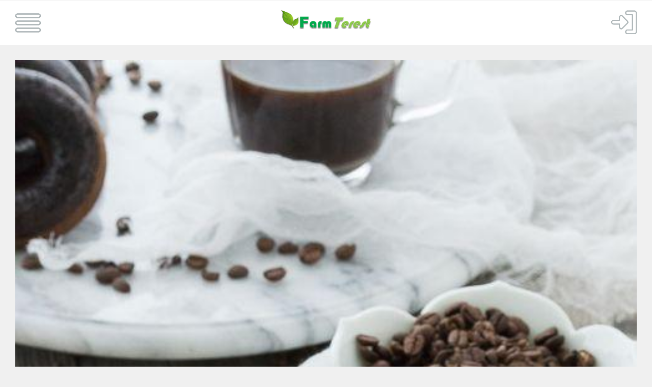

--- FILE ---
content_type: text/html
request_url: https://m.farmterest.com/pin/379885
body_size: 2801
content:
<!doctype html>
<html>
    <head>
        <meta charset="utf-8">
        <script type="text/javascript" src="//m.farmterest.com/js/jquery-1.11.0.min.js"></script>
<title>FarmTerest - Pin</title>
        <meta name="viewport" content="width=device-width, initial-scale=1, maximum-scale=1.0, user-scalable=no">
                
        <link rel="stylesheet" href="https://m.farmterest.com/css/jquery.mobile-1.4.0.css">
        <link rel="stylesheet" href="https://m.farmterest.com/css/main.css">
        <script src="https://m.farmterest.com/js/jquery.mobile-1.4.2.min.js"></script>
        <!--<script src="https://m.farmterest.com/js/imagesloaded.pkgd.min.js"></script>-->
        <script src="https://m.farmterest.com/js/jquery-masonry.pkgd.min.js"></script>
        <script src="https://m.farmterest.com/js/jqm.infinitescroll.js"></script>
        <script src="https://m.farmterest.com/js/main.js"></script>
    </head>

    <body class="not-loggedin">

        <div id="page-pin-379885" data-role="page">

    <!--  leftpanel -->
    <div class="leftpanel" data-role="panel" data-display="push" data-position-fixed="true" data-animate="false">
    <div class="usermenu">
        <ul>
            <li>
                <div class="search">
                    <form action="https://m.farmterest.com/search" data-ajax="false">
                        <input type="text" name="query">
                        <button class="btn-color-0 icon-zoom"></button>
                    </form>
                </div>
            </li>
            <li class="category-parent"><span class="icon-categories-right">&nbsp;</span><a href="#" class="icon-categories event-expand-categories">Categories</a></li>
                            <li class="category"><a href="https://m.farmterest.com/category/32">Other</a>
                    </li>                                <li class="category"><a href="https://m.farmterest.com/category/35">Fruits Farming</a>
                    </li>                                <li class="category"><a href="https://m.farmterest.com/category/36">Vegetable Farming</a>
                    </li>                                <li class="category"><a href="https://m.farmterest.com/category/37">Livestock Farming</a>
                    </li>                                <li class="category"><a href="https://m.farmterest.com/category/38">Rice / Wheat</a>
                    </li>                                <li class="category"><a href="https://m.farmterest.com/category/39">Beans Farming</a>
                    </li>                                <li class="category"><a href="https://m.farmterest.com/category/40">Nuts Farming</a>
                    </li>                                <li class="category"><a href="https://m.farmterest.com/category/41">Farming News</a>
                    </li>                                <li class="category"><a href="https://m.farmterest.com/category/42">Stone Fruits</a>
                    </li>                                <li class="category"><a href="https://m.farmterest.com/category/43">Fish Farming</a>
                    </li>                                <li class="category"><a href="https://m.farmterest.com/category/44">Poultry Farming</a>
                    </li>                                <li class="category"><a href="https://m.farmterest.com/category/45">Farming Equipment</a>
                    </li>                                <li class="category"><a href="https://m.farmterest.com/category/46">Farm Products</a>
                    </li>                                <li class="category"><a href="https://m.farmterest.com/category/47">Vineyard / Winery</a>
                    </li>                                <li class="category"><a href="https://m.farmterest.com/category/48">Food & Drink</a>
                    </li>                                <li class="category"><a href="https://m.farmterest.com/category/49">Event</a>
                    </li>                                <li class="category"><a href="https://m.farmterest.com/category/50">Restaurants </a>
                    </li>                                <li class="category"><a href="https://m.farmterest.com/category/51">Art & Design</a>
                    </li>                                <li class="category"><a href="https://m.farmterest.com/category/52">Enjoyment</a>
                    </li>                                <li class="category"><a href="https://m.farmterest.com/category/53">For Home</a>
                    </li>                                <li class="category"><a href="https://m.farmterest.com/category/54">Decoration</a>
                    </li>                                <li class="category"><a href="https://m.farmterest.com/category/55">Business Services</a>
                    </li>                                <li class="category"><a href="https://m.farmterest.com/category/56">Great Ideas</a>
                    </li>                                <li class="category"><a href="https://m.farmterest.com/category/57">Fashion</a>
                    </li>                                <li class="category"><a href="https://m.farmterest.com/category/58">Beauty & Health</a>
                    </li>                            <li><a href="https://m.farmterest.com/new" class="icon-new">New</a></li>
            <li><a href="https://m.farmterest.com/popular" class="icon-popular">Popular</a></li>
            <!--<li><a href="#" class="icon-everything">Everything</a></li>-->
            <li><a href="https://m.farmterest.com/gifts" class="icon-gifts">Gifts</a></li>
            <li><a href="https://m.farmterest.com/videos" class="icon-videos">Videos</a></li>
            <!--<li><a href="#" class="icon-colors group">Colors</a></li>-->
            <li><a href="https://m.farmterest.com/page/help" class="icon-help">Help / Contact Us</a></li>
            <li><a href="https://m.farmterest.com/page/terms" class="icon-terms">Terms & Privacy</a></li>
            <li><a href="https://m.farmterest.com/page/about" class="icon-about">What is FarmTerest</a></li>
            <!--<li><a href="#" class="icon-language">Language</a></li>-->
        </ul>
    </div>
</div>    <!--  rightpanel -->
        <!--  header -->
    <div class="header" data-role="header" data-position="fixed" data-tap-toggle="false" data-transition="fade">
        <div class="header-wrapper">
        <div class="leftpart">
            <a href="#" class="icon icon-menu">Menu</a>
            <span class="icon icon-leftpanel-back">&nbsp;</span>
        </div>
        <p class="logo"><a href="https://m.farmterest.com/"><img src="http://farmterest.com/uploads/data/images/logo_small.png" alt="Logo"></a></p>
        <div class="rightpart">
                            <a href="#popupLogin" data-url="https://m.farmterest.com/login" data-rel="popup" data-position-to="window"  class="icon icon-login">Login</a>
                    </div>
    </div>
</div>
    <!-- content -->
    <div role="main" class="ui-content">
        <div class="container bg-color-1 center">
            <div class="pin">
                                <div class="thumb" style="background-color: ">
                                            <a href="http://thefirstyearblog.com/coffee-lovers-donuts/" target="_blank"><img class="event-load-lazy-load" src="http://farmterest.com/uploads/pins/2014/09/big/303b4322597b338970f2c917a7e6c85d.jpeg" data-src="http://farmterest.com/uploads/pins/2014/09/big/303b4322597b338970f2c917a7e6c85d.jpeg" width="499" height="750" alt="Thumb"></a>
                                    </div>
                <div class="description padding-20">
                    <p>coffee + donuts - the best breakfast combination!</p>
                </div>
                <div class="stats clearfix">
                    <ul class="fright">
                                                    <li><a href="http://thefirstyearblog.com/coffee-lovers-donuts/" class="icon icon-pweb" target="_blank">&nbsp;</a></li>
                            <!--<li><a href="#" class="icon icon-pshare">&nbsp;</a></li>-->
                                                                    </ul>
                    <ul class="fleft">
                        <li>
                                                            <a href="#popupLogin" data-url="https://m.farmterest.com/login" data-rel="popup" data-position-to="window" data-transition="slideup" class="icon icon-ppins">0</a>
                                                    </li>
                        <li>
                                                            <a href="#popupLogin" data-url="https://m.farmterest.com/login" data-rel="popup" data-position-to="window"  class="icon icon-plikes">0</a>
                                                    </li>
                        <li>
                            <a href="#commentsDialog" data-url="https://m.farmterest.com/comment/379885" class="icon icon-pcomments" data-rel="popup" data-position-to="window" >0</a>
                        </li>
                    </ul>
                </div>
            </div>
        </div>
        <div class="container bg-color-1 padding-20 container-mt-20">
            <div class="profile clearfix">
                <span class="avatar">
                    <a href="https://m.farmterest.com/user/835">
                        <img class="event-load-lazy-load" height="200" width="200" alt="Avatar" src="http://farmterest.com/uploads/noimage/userthumbs/medium.jpg" data-src="http://farmterest.com/uploads/noimage/userthumbs/medium.jpg">
                    </a>
                </span>
                <h3 class="title-2"><a href="https://m.farmterest.com/user/835" class="color-2">Amanda Smith</a></h3>
                <p class="text-1 color-1">
                    10739 pins &nbsp; 435 boards &nbsp; 
                    <span class="num">6</span> followers
                </p>
                <p class="fbtn">
                                            <a href="#popupLogin" data-url="https://m.farmterest.com/login" data-rel="popup" data-position-to="window"  class="ui-btn ui-corner-all btn-color-1 inline-block">Follow</a>
                                    </p>
            </div>
        </div>
        <div class="container bg-color-1 padding-20 container-mt-20">
            <div class="clearfix">
                <h4 class="title-1">Other pins from</h4>
                <h3 class="title-3">Amanda Smith</h3>
            </div>
            <div class="items-wrapper">
            <div class="items">
                                <div class="item-cell">
                        <a href="https://m.farmterest.com/pin/371211" style="background-color: ; background-image: url(http://farmterest.com/uploads/pins/2014/08/medium/e8a3ef1d90336468bba1debfca550070.jpeg);">&nbsp;</a>
                    </div>
                                        <div class="item-cell">
                        <a href="https://m.farmterest.com/pin/399861" style="background-color: ; background-image: url(http://farmterest.com/uploads/pins/2015/03/medium/1211f8f97d89a4499895ad19d3597bd6.jpeg);">&nbsp;</a>
                    </div>
                                        <div class="item-cell">
                        <a href="https://m.farmterest.com/pin/381642" style="background-color: ; background-image: url(http://farmterest.com/uploads/pins/2014/10/medium/21f1db78072103b8130d82fc234c3b5b.jpeg);">&nbsp;</a>
                    </div>
                            </div>
            <div class="items">
                                <div class="item-cell">
                        <a href="https://m.farmterest.com/pin/397958" style="background-color: ; background-image: url(http://farmterest.com/uploads/pins/2015/02/medium/273a8528ea198d483d9200b368517b49.gif);">&nbsp;</a>
                    </div>
                                        <div class="item-cell">
                        <a href="https://m.farmterest.com/pin/404119" style="background-color: ; background-image: url(http://farmterest.com/uploads/pins/2015/05/medium/885560597b5581583b3b09047df33b91.jpeg);">&nbsp;</a>
                    </div>
                                        <div class="item-cell">
                        <a href="https://m.farmterest.com/pin/377280" style="background-color: ; background-image: url(http://farmterest.com/uploads/pins/2014/09/medium/f40d60f1dac5c91827e3feab2871ce14.jpeg);">&nbsp;</a>
                    </div>
                            </div>
    </div>
        </div>
        <div class="container bg-color-1 padding-20 container-mt-20">
            <div class="clearfix">
                <p class="title-3 color-1 fright">294</p>
                <h3 class="title-3"><a class="color-2" href="https://m.farmterest.com/board/27264">Best Comfort Foods</a></h3>
            </div>
            <div class="items-wrapper">
            <div class="items">
                                <div class="item-cell">
                        <a href="https://m.farmterest.com/pin/381964" style="background-color: ; background-image: url(http://farmterest.com/uploads/pins/2014/10/medium/d444ab02ba195b43b134d27d92f1d2f6.jpeg);">&nbsp;</a>
                    </div>
                                        <div class="item-cell">
                        <a href="https://m.farmterest.com/pin/379712" style="background-color: ; background-image: url(http://farmterest.com/uploads/pins/2014/09/medium/95f6704d15ca5e9e749fe0f7cf4bd318.jpeg);">&nbsp;</a>
                    </div>
                                        <div class="item-cell">
                        <a href="https://m.farmterest.com/pin/379177" style="background-color: ; background-image: url(http://farmterest.com/uploads/pins/2014/09/medium/8257fd4fe5d49381aae6f41ab6b4be7d.jpeg);">&nbsp;</a>
                    </div>
                            </div>
            <div class="items">
                                <div class="item-cell">
                        <a href="https://m.farmterest.com/pin/380969" style="background-color: ; background-image: url(http://farmterest.com/uploads/pins/2014/10/medium/853bc3a16fe76f23995218e3499d0d91.jpeg);">&nbsp;</a>
                    </div>
                                        <div class="item-cell">
                        <a href="https://m.farmterest.com/pin/378088" style="background-color: ; background-image: url(http://farmterest.com/uploads/pins/2014/09/medium/b9706db4cc6e6e2e331c121fe4c930a5.jpeg);">&nbsp;</a>
                    </div>
                                        <div class="item-cell">
                        <a href="https://m.farmterest.com/pin/379172" style="background-color: ; background-image: url(http://farmterest.com/uploads/pins/2014/09/medium/139e2bdcad1e13b7c2fbac902bf2e6bb.jpeg);">&nbsp;</a>
                    </div>
                            </div>
    </div>
            <p class="padding-20 center no-padding-b">
                                    <a href="#popupLogin" data-url="https://m.farmterest.com/login" data-rel="popup" data-position-to="window"  class="ui-btn ui-corner-all btn-color-1 inline-block">Follow</a>
                            </p>
&nbsp;
<a target="_blank" href="http://btabads.com/"><center>Ads by Btab<center/></a>
<center><a href="http://www.btabads.com/click.php?z=53&pl=18&img=1445096515" target="_blank">
<img src="http://www.btabads.com/show.php?z=53&pl=18&img=1445096515" style="width:300px;max-width:100%;" border=0>

        </div>	
    </div>

    <!-- footer -->
    <a href="#" onclick="$.mobile.silentScroll(0)" class="scrolltotop">Back to Top</a>
</div>

    <script defer src="https://static.cloudflareinsights.com/beacon.min.js/vcd15cbe7772f49c399c6a5babf22c1241717689176015" integrity="sha512-ZpsOmlRQV6y907TI0dKBHq9Md29nnaEIPlkf84rnaERnq6zvWvPUqr2ft8M1aS28oN72PdrCzSjY4U6VaAw1EQ==" data-cf-beacon='{"version":"2024.11.0","token":"4c2db28c8d8f4d27bea1b6a3aa1e32bb","r":1,"server_timing":{"name":{"cfCacheStatus":true,"cfEdge":true,"cfExtPri":true,"cfL4":true,"cfOrigin":true,"cfSpeedBrain":true},"location_startswith":null}}' crossorigin="anonymous"></script>
</body>
</html>


--- FILE ---
content_type: text/css
request_url: https://m.farmterest.com/css/main.css
body_size: 6626
content:
@charset "utf-8";
/*====================================*\
        RESET
\*====================================*/
* {
    margin: 0px;
    padding: 0px;
}
img {
    -ms-interpolation-mode: bicubic;
}
img, object, iframe {
    vertical-align: top;
    border-style: none;
}
input[type=text], input[type=password], input[type=email], select, textarea, input[type=checkbox], input[type=radio], input[type=submit], input[type=reset], input[type=button], button {
    font-family: inherit;
}
input[type=text]:focus, input[type=password]:focus, input[type=email]:focus, textarea:focus, input[type=submit]:focus, button:focus {
    outline: 0 none;
}
input[type=submit], input[type=reset], button {
    width: auto;
    max-width: auto;
    overflow: visible;
    border: none;
}
input::-moz-focus-inner, button::-moz-focus-inner {
    border: 0;
    padding: 0;
}
::-moz-focus-inner {
    border: 0;
    padding: 0;
}
textarea {
    overflow: auto;
    vertical-align: top;
    resize: none;
}
label, select, input[type=checkbox], input[type=radio], input[type=file], input[type=submit], input[type=reset], input[type=button], button {
    cursor: pointer;
    -webkit-user-select: none;
    -moz-user-select: none;
    -ms-user-select: none;
}
a {
    text-decoration: none;
}
table {
    border-collapse: collapse;
    border-spacing: 0;
}
/*====================================*\
        GLOBALS
\*====================================*/
.clearfix {
    *zoom: 1;
}
.clearfix:before, .clearfix:after {
    display: table;
    line-height: 0;
    content: "";
}
.clearfix:after {
    clear: both;
}
.clear {
    clear: both;
}
.hide {
    display: none;
}
.show {
    display: block;
}
.invisible {
    visibility: hidden;
}
.visible {
    visibility: visible;
}
.tleft {
    text-align: left !important;
}
.center {
    text-align: center;
}
.tright {
    text-align: right !important;
}
.fleft {
    float: left;
}
.fright {
    float: right;
}
.autowidth {
    width: auto !important;	
}
.autoheight {
    height: auto !important;	
}
.inline-block {
    display: inline-block;	
}
.margin-top-10 {
    margin-top: 10px;	
}
.margin-top-20 {
    margin-top: 20px;	
}
.margin-top-30 {
    margin-top: 30px;	
}
.margin-top-40 {
    margin-top: 40px;	
}
.margin-top-50 {
    margin-top: 50px;	
}
.padding-10 {
    padding: 10px;	
}
.padding-20 {
    padding: 20px;	
}
.padding-30 {
    padding: 30px;	
}
.padding-40 {
    padding: 40px;	
}
.padding-50 {
    padding: 50px;	
}
.no-padding-t {
    padding-top: 0 !important;	
}
.no-padding-b {
    padding-bottom: 0 !important;	
}
.no-strong {
    font-weight: normal !important;	
}
.no-style-input {
    padding: 0 !important;
    border: none !important;	
}
.overflowFix {
    left: 0 !important;
    /*-webkit-overflow-scrolling: touch !important;*/
    position: fixed !important;
    top: 0 !important;
    width: 100% !important;	
}
.overflowHidden {
    overflow: hidden;
    -webkit-overflow-scrolling: touch !important;	
}
.overflowVisible {
    overflow: visible;	
}

/*====================================*\
        ICONS
\*====================================*/
.icon {
    display: inline-block;
    overflow: hidden;
    text-indent: -5000px;
    background-repeat: no-repeat;
    background-position: center top;
    cursor: pointer;
    text-align: left;		
}
.icon-close {
    background-image: url(../images/icon-close.png);
    background-size: 18px 18px;
    background-position: center;
    background-repeat: no-repeat;
    display: block;
}
.icon-menu {
    width: 50px;
    height: 50px;
    background-image: url(../images/icon-menu.svg);
}
.icon-leftpanel-back {
    width: 51px;
    height: 50px;
    background-image: url(../images/icon-leftpanel-back.svg);
}
.icon-rightpanel-back {
    width: 50px;
    height: 50px;
    background-image: url(../images/icon-rightpanel-back.svg);
}
.icon-addpin {
    width: 36px;
    height: 36px;
    background-image: url(../images/icon-addpin.svg);
}
.icon-createboard {
    width: 36px;
    height: 36px;
    background-image: url(../images/icon-myboards.svg);
}
.icon-photopin {
    width: 36px;
    height: 36px;
    background-image: url(../images/icon-photopin.svg);
}
.icon-activity {
    width: 36px;
    height: 36px;
    background-image: url(../images/icon-activity.svg);
    position: relative;
    overflow: visible;
}
.icon-activity .balloon {
    position: absolute;
    top: -4px;
    left: 19px;	
}
.icon-login {
    width: 50px;
    height: 48px;
    background-image: url(../images/icon-login.svg);
}
.icon-logout {
    width: 50px;
    height: 48px;
    background-image: url(../images/icon-logout.svg);
}
.icon-pinit {
    width: 24px;
    height: 24px;
    background-image: url(../images/icon-pinit.svg);		
}
.icon-like {
    width: 24px;
    height: 24px;
    background-image: url(../images/icon-like.svg);		
}
.icon-unlike {
    width: 24px;
    height: 24px;
    background-image: url(../images/icon-unlike.svg);		
}
.icon-zoom {
    width: 40px !important;
    height: 40px !important;
    background-image: url(../images/icon-zoom.svg);			
}
.icon-editboard {
    width: 40px;
    height: 40px;
    background-image: url(../images/icon-editboard.svg);		
}
.icon-fb {
    background-position: 20px center;
    background-repeat: no-repeat;
    background-image: url(../images/icon-facebook.svg);
    padding-left: 47px;
    font-weight: normal !important;
    padding-left: 35px !important;			
}
.icon-tw {
    background-position: 20px center;
    background-repeat: no-repeat;
    background-image: url(../images/icon-twitter.svg);
    padding-left: 65px;
    font-weight: normal !important;
    padding-left: 35px !important;			
}
.icon-input-profile {
    background-image: url(../images/icon-input-profile.svg);
    background-size: 30px 30px;
    background-position: 98% center;
    background-repeat: no-repeat;
    padding-right: 65px !important;	
}
.icon-input-email {
    background-image: url(../images/icon-input-email.svg);
    background-size: 30px 30px;
    background-position: 98% center;
    background-repeat: no-repeat;
    padding-right: 65px !important;	
}
.icon-input-password {
    background-image: url(../images/icon-input-password.svg);
    background-size: 30px 30px;
    background-position: 98% center;
    background-repeat: no-repeat;
    padding-right: 65px !important;	
}
.icon-pshare {
    width: 40px;
    height: 40px;
    background-image: url(../images/icon-myshare.svg);
}
.icon-ppins {
    width: 40px;
    height: 40px;
    background-image: url(../images/icon-mypins.svg);
}
.icon-plikes {
    width: 40px;
    height: 40px;
    background-image: url(../images/icon-mylikes.svg);
}
.icon-punlikes {
    width: 40px;
    height: 40px;
    background-image: url(../images/icon-myunlikes.svg);
}
.icon-pcomments {
    width: 40px;
    height: 40px;
    background-image: url(../images/icon-mycomments.svg);
}
.icon-pweb {
    width: 40px;
    height: 40px;
    background-image: url(../images/icon-myweb.svg);
}
.usermenu .icon-categories-right {
    background-image: url(../images/icon-categories-right.svg);
    width: 30px;
    height: 30px;		
}

/*====================================*\
        BUTTONS
\*====================================*/
.btn-color-0, .btn-color-0:hover, .btn-color-0:active {
    background-color: transparent !important;
    border: none !important;	
}
.btn-color-1, .btn-color-1:active {
    background-color: #e74c3c !important;
    color: #fff !important;	
}
.btn-color-2, .btn-color-2:active {
    background-color: #e7ebec !important;
    color: #667686 !important;	
}
.btn-color-3, .btn-color-3:active {
    background-color: #3b5998 !important;
    color: #fff !important;	
}
.btn-color-4, .btn-color-4:active {
    background-color: #00bff3 !important;
    color: #fff !important;	
}
.btn-color-5, .btn-color-5:active {
    background-color: #000 !important;
    color: #fff !important;	
}
.btn-disabled, .btn-disabled:active {
    opacity: .2;	
}
.btn-store {
    text-align: center;
    padding: 0 !important;	
}
.btn-store img {
    max-width: 100%;
    height: 57px;
    border-radius: 5px;
    -webit-border-radius: 5px;	
}
/*====================================*\
        TITLES
\*====================================*/
.title-1 {
    font-size: 18px;
    line-height: 22px;
    font-weight: normal;	
}
.title-2 {
    font-size: 30px;
    line-height: 36px;
    color: #667686;	
}
.title-3 {
    font-size: 24px;
    line-height: 30px;
    color: #667686;	
}
.title-4 {
    font-size: 60px;
    line-height: 66px;
    color: #fff;	
}
/*====================================*\
        TEXT
\*====================================*/
.text-1 {
    font-size: 18px;
    line-height: 22px;
    font-weight: normal;	
}
.text-2 {
    font-size: 16px;
    line-height: 20px;
    color: #a3acb6;	
}
/*====================================*\
        BACKGROUND COLORS
\*====================================*/
.bg-color-1 {
    background-color: #fff;	
}
.bg-color-2 {
    background-color: #e7ebec;	
}
/*====================================*\
        COLORS
\*====================================*/
.color-1 {
    color: #a3acb6 !important;	
}
.color-2 {
    color: #667686 !important;	
}
.color-3 {
    color: #7c8792 !important;	
}
.color-4 {
    color: #fff !important;	
}
.color-5 {
    color: #E74C3C !important;	
}
/*====================================*\
        BORDERS
\*====================================*/
.border-1 {
    border-bottom: 1px solid #ECF0F1;	
}
/*====================================*\
        FORM ELEMENTS
\*====================================*/
input[type=text], input[type=password], input[type=email], textarea {
    border: 2px solid #dee1e3;
    color: #a3acb6;
    font-size: 24px;
    padding: 12px 20px;
}
textarea {
    height: 76px;
}
input[type=radio], input[type=checkbox] {
    visibility: hidden;
}

/*====================================*\
        ERRORS
\*====================================*/

.errorMessage {
    color: red;
    margin-top: 10px;	
}

/*====================================*\
        ELEMENTS
\*====================================*/

/*	container */
.container-mt-10 {
    margin-top: 10px;
}
.container-mt-20 {
    margin-top: 20px;
}

/*	logo */
.logo {
    display: inline-block;	
}

/*	usermenu */
.usermenu ul {
    list-style-type: none;
    font-size: 30px;
    line-height: 34px;	
}
.usermenu ul li {
    position: relative;	
}
.usermenu ul li a {
    display: block;
    font-weight: normal;
    border-bottom: 1px solid #e7ebec;
    color: #667686;
    padding-top: 27px;
    padding-bottom: 28px;
    padding-left: 100px;
    background-repeat: no-repeat;
    position: relative;
}
.usermenu ul li a:hover {
    color: #667686;	
}
.usermenu ul li.category {
    display: none;
}
.usermenu ul li.category a {
    padding-left: 30px;
}
.usermenu ul li.category ul a {
    padding-left: 50px;
}
.usermenu ul li.category ul ul a {
    padding-left: 70px;
}
.usermenu ul li.category ul ul ul a {
    padding-left: 90px;
}
.usermenu ul li.category ul ul ul ul a {
    padding-left: 110px;
}
.usermenu ul li .group {
    border-bottom: 2px solid #e7ebec;
}
.usermenu ul li a.icon-categories {
    background-image: url(../images/icon-categories.svg);
    background-position: 30px center;		
}
.usermenu ul li a.icon-back {
    background-image: url(../images/icon-back.svg);
    color: #a3acb6;		
}
.usermenu ul li a.icon-new {
    background-image: url(../images/icon-new.svg);
    background-position: 31px center;		
}
.usermenu ul li a.icon-popular {
    background-image: url(../images/icon-popular.svg);
    background-position: 33px center;		
}
.usermenu ul li a.icon-everything {
    background-image: url(../images/icon-everything.svg);
    background-position: 30px center;		
}
.usermenu ul li a.icon-gifts {
    background-image: url(../images/icon-gifts.svg);
    background-position: 31px center;		
}
.usermenu ul li a.icon-videos {
    background-image: url(../images/icon-videos.svg);
    background-position: 32px center;		
}
.usermenu ul li a.icon-colors {
    background-image: url(../images/icon-colors.svg);
    background-position: 30px center;		
}
.usermenu ul li a.icon-help {
    background-image: url(../images/icon-help.svg);
    background-position: 30px center;		
}
.usermenu ul li a.icon-terms {
    background-image: url(../images/icon-terms.svg);
    background-position: 30px center;		
}
.usermenu ul li a.icon-about {
    background-image: url(../images/icon-about.svg);
    background-position: 30px center;		
}
.usermenu ul li a.icon-language {
    background-image: url(../images/icon-language.svg);
    background-position: 31px center;		
}
.usermenu ul li a.icon-mysettings {
    background-image: url(../images/icon-mysettings.svg);
    background-position: 29px center;		
}
.usermenu ul li a.icon-myboards {
    background-image: url(../images/icon-myboards.svg);
    background-position: 29px center;		
}
.usermenu ul li a.icon-mypins {
    background-image: url(../images/icon-mypins.svg);
    background-position: 33px center;		
}
.usermenu ul li a.icon-mylikes {
    background-image: url(../images/icon-mylikes.svg);
    background-position: 30px center;		
}
.usermenu ul li a.icon-logout {
    background-image: url(../images/icon-logout.svg);
    background-position: 30px center;
    width: auto;
    height: auto;
}
.usermenu ul li a .avatar {
    position: absolute;
    left: 27px;
    top: 15px;
}
.usermenu ul li .icon-categories-right {
    position: absolute;
    right: 30px;
    top: 50%;
    margin-top: -15px;		
}

/*	search */
.search {
    display: block;
    font-weight: normal;
    border-bottom: 1px solid #e7ebec;
    color: #667686;
    padding-top: 16px;
    padding-bottom: 16px;
    padding-left: 30px;
    padding-right: 30px;
    background-repeat: no-repeat;
    position: relative;
}
.search input[type=text] {
    padding-right: 70px;
}
.search .icon-zoom {
    position: absolute;
    top: 24px;
    right: 45px;
}

/*	box */
.box {
    width: 280px;
    margin-top: 20px;
    background-color: #fff;	
}
.box .title {
    padding: 14px 10px 15px;
    text-align: center;	
}
.box .title .title-1 {
    text-overflow: ellipsis;
    white-space: nowrap;
    overflow: hidden;	
}
.box .thumb a {
    display: inline-block;
    width: 100%;
    height: auto;
    position: relative;
}
.box .thumb a.video:before {
    position: absolute;
    width: 60px;
    height: 60px;
    left: 50%;
    top: 50%;
    margin-left: -30px;
    margin-top: -30px;
    content: '';
    background-repeat: no-repeat;
    background-image: url(../images/icon-video.svg);
    background-position: center; 
    background-size: 60px 60px;  
}
.box .thumb img {
    /*width: 100% !important;
    height: auto !important;*/
}
.box .options {
    position: relative;
    /*visibility: visible;*/
    opacity: 1;
}
.box .options .member {
    position: relative;
    /*-webkit-backface-visibility: hidden;
    -webkit-transform: rotate(0);*/
}
.box .options .member .pic {
    position: absolute;
    left: 50%;
    top: -14px;
    width: 60px;
    height: 60px;
    overflow: hidden;
    margin-left: -30px;
    background-color: #fff;
    border: 2px solid #ecf0f1;
    border-radius: 100%;
    -webkit-border-radius: 100%;
}
.box .options .member .pic img {
    width: 60px;
    height: 60px;
    border-radius: 100%;
    -webkit-border-radius: 100%;
}
.box .options .icons {
    list-style-type: none;
    font-size: 16px;
    line-height: 24px;
    color: #fff;
}
.box .options .icons li {
    float: left;
    width: 50%;
    background-color: #e74c3c;
    padding-top: 6px;
    height: 35px;
    padding-right: 30px;
    -webkit-box-sizing: border-box;
    -moz-box-sizing: border-box;
    box-sizing: border-box;
    text-align: center;
}
.box .options .icons li:last-child {
    padding-right: 0;
    padding-left: 34px;
}
.box .stats {
    position: relative;
    display: table;
    font-size: 14px;
    line-height: 20px;
    color: #7c8792;
    width: 100%;
    height: 50px;
    -webkit-box-sizing: border-box;
    -moz-box-sizing: border-box;
    box-sizing: border-box;
    font-family: Arial, Helvetica, sans-serif;
}
.box .stats .cell {
    display: table-cell;
    text-align: center;
    padding-top: 16px;
}
.box .stats.two-columns .cell {
    width: 50%;
}
.box .stats.three-columns .cell {
    width: 33.333%;
}
.box .stats .cell .num {
    display: inline-block;
    overflow: hidden;
    white-space: nowrap;
    text-overflow: ellipsis;
    box-sizing: border-box;
    -moz-box-sizing: border-box;
    -webkit-box-sizing: border-box;
}
.box .stats.two-columns .cell .num {
    width: 140px;
    padding-left: 5px;
    padding-right: 5px;
}
.box .stats.three-columns .cell .num {
    width: 93.33px;
}
.box .ribbon-red {
    position: absolute;
    top: -4px;
    right: -4px;
    z-index: 10;
    display: block;
}
.pin .ribbon-red {
    background-image: url(../images/bg-ribbon-reverse.png);
    position: absolute;
    top: 25px;
    left: 25px;
    z-index: 10;
}
.pin .ribbon-red .txt {
    margin-left: -8px;
    margin-top: 16px;
    transform: rotate(-45deg);
    -webkit-transform: rotate(-45deg);
    -moz-transform: rotate(-45deg);
    -ms-transform: rotate(-45deg);
    -o-transform: rotate(-45deg);
}
.ribbon-red {
    display: inline-block;
    font-size: 14px;
    line-height: 22px;
    font-weight: bold;
    text-transform: uppercase;
    color: #FFF;
    background-image: url(../images/bg-ribbon.png);
    height: 82px;
    width: 82px;
    background-repeat: no-repeat;
    background-position: center top;
}
.ribbon-red .txt {
    display: inline-block;
    width: 58px;
    height: 58px;
    margin-top: 8px;
    margin-left: 8px;
    font-size: 13px;
    line-height: 33px;
    font-weight: bold;
    text-transform: uppercase;
    white-space: nowrap;
    color: #FFF;
    text-align: center;
    transform: rotate(45deg);
    -webkit-transform: rotate(45deg);
    -moz-transform: rotate(45deg);
    -ms-transform: rotate(45deg);
    -o-transform: rotate(45deg);
}

/*	board */
.board .thumbs, .member .thumbs {
    list-style-type: none;	
}
.board .thumbs li, .member .thumbs li {
    float: left;
    margin-right: 1px;
    margin-top: 1px;
}

/*	change avatar */
.changeavatar .pic {
    width: 127px;
    height: 127px;
    overflow: hidden;
    border: 2px solid #e7ebec;
    border-radius: 100%;
    -webkit-border-radius: 100%;
    float: left;
}
.changeavatar .pic img {
    width: 127px;
    height: 127px;
    border-radius: 100%;
    -webkit-border-radius: 100%;	
}
.changeavatar .ui-btn {
    float: left;	
}
.changeavatar .pic + .ui-btn {
    margin-left: 25px;
    margin-top: 40px;	
}

/*	main form */
.mainform {
    font-size: 18px;
    line-height: 22px;
}
.mainform .row {
    margin-top: 20px;	
}
.mainform .row label {
    margin-bottom: 10px;	
}
.mainform .row.group {
    border-top: 1px solid #ecf0f1;
    padding-top: 20px;	
}
.mainform .row.group-double {
    border-top: 3px solid #ecf0f1;
    padding-top: 20px;	
}
.mainform .row:first-of-type {
    margin-top: 0;	
}
.mainform .value {
    font-size: 24px;
    line-height: 28px;	
}
.mainform .value .ui-select {
    border: none;	
}
.mainform .value .ui-select > div {
    padding: 0;	
}
.mainform .value.tright .ui-select .ui-btn > span:not(.ui-li-count) {
    text-align: right;		
}
.mainform .value .ui-select .ui-btn-icon-right:after {
    display: none;	
}	
.mainform .help-text {
    margin-top: 7px;	
}
.mainform .help-text + .ui-grid-a {
    margin-top: 10px;	
}
.mainform + .page-title {
    margin-top: 30px;	
}

/*	page title */
.page-title {
    border-bottom: 3px solid #ecf0f1;
    padding-bottom: 23px;
    padding-top: 3px;	
}
.page-title + .mainform {
    margin-top: 30px;	
}

/*	popup title */
[data-role=popup] {
    margin: 20px 20px 50px;	
}
.popup-title {
    padding: 25px 20px 23px;
    background-color: #e7ebec;
    border-radius: 5px 5px 0 0;
    -webkit-border-radius: 5px 5px 0 0;	
}
.popup-title .title-3 {
    font-weight: normal;	
}

/*	thumb preview */
.thumb-preview img {
    width: 100%;
    height: auto;	
}

/*	textbox */
.textbox h1 {
    font-size: 30px;
    line-height: 36px;
    font-weight: normal;
    padding-bottom: 15px;
    margin-top: 30px;
    color: #667686;
}
.textbox h1:first-child {
    margin-top: 0;
}
.textbox h2 {
    font-size: 24px;
    line-height: 30px;
    font-weight: bold;
    margin-top: 30px;
    color: #667686;
}
.textbox h3 {
    font-size: 21px;
    line-height: 27px;
    font-weight: bold;
    margin-top: 30px;
    color: #667686;
}
.textbox h4 {
    font-size: 18px;
    line-height: 24px;
    font-weight: bold;
    margin-top: 30px;
    color: #667686;
}
.textbox h5 {
    font-size: 14px;
    line-height: 17px;
    font-weight: bold;
    margin-top: 30px;
    color: #667686;
}
.textbox h6 {
    font-size: 13px;
    line-height: 16px;
    font-weight: bold;
    margin-top: 30px;
    color: #667686;
}
.textbox p, .textbox ul, .textbox ol {
    font-size: 18px;
    line-height: 24px;
    color: #7c8792;
    list-style-position: inside;
    margin-top: 10px;
}
.textbox img {
    border: 2px solid #ecf0f1;
    border-radius: 3px;
    -webkit-border-radius: 3px;
}
.textbox blockquote {
    background-color: #f9fafb;
    border: 2px solid #ecf0f1;
    border-radius: 5px;
    -webkit-border-radius: 5px;
    padding: 15px;
    margin-top: 30px;	
}
.textbox blockquote h4 {
    margin-top: 0;	
}
.textbox hr {
    height: 1px;
    background-color: #ecf0f1;
    border: none;
    margin-top: 30px;
}
/*	searchbar */
.searchbar {
    font-size: 24px;
    text-align: center;	
}
.searchbar a {
    color: #667686;	
}
.searchbar a.active {
    color: #e74c3c;	
}

/*	edit board */
.editboard {
    position: relative;
    padding-left: 80px;
    min-height: 62px;	
}
.editboard .avatar {
    position: absolute;
    left: 0;
    top: 50%;
    margin-top: -31px;
    width: 58px;
    height: 58px;	
}
.editboard .avatar img {
    width: 58px;
    height: 58px;	
}
.editboard .icon-editboard {
    margin-top: 10px;	
}

/*	followingbar */
.followingbar .ui-btn {
    margin-top: 3px;		
}

/*	following user */
.followinguser {
    position: relative;
    padding-left: 70px;
    min-height: 51px;		
}
.followinguser .avatar {
    position: absolute;
    left: 0;
    top: 50%;
    margin-top: -26px;	
}
.followinguser .title-3 {
    padding-top: 10px;	
}

/*	profile */
.profile {
    position: relative;
    padding-left: 174px;
    min-height: 134px;		
}
.profile .avatar {
    position: absolute;
    left: 0;
    top: 50%;
    margin-top: -67px;
    width: 130px;
    height: 130px;	
}
.profile .avatar img {
    width: 130px; 
    height: 130px;	
}
.profile .text-1 {
    margin-top: 5px;	
}
.profile .fbtn {
    margin-top: 10px;	
}

/*	avatar */
.avatar {
    display: inline-block;
    width: 47px;
    height: 47px;
    overflow: hidden;
    border: 2px solid #e7ebec;
    border-radius: 100%;
    -webkit-border-radius: 100%;
}
.avatar img {
    width: 47px;
    height: 47px;
    border-radius: 100%;
    -webkit-border-radius: 100%;
}

/*	pin */
.pin .thumb img {
    width: 100%;
    height: auto;	
}
.pin .thumb iframe {
    width: 100% !important;
    max-height: 480px !important;
}
.pin .description {
    font-size: 21px;
    line-height: 28px;	
}
.pin .stats {
    border-top: 3px solid #ecf0f1;
    padding: 0 20px;	
}
.pin .stats ul {
    list-style-type: none;
    font-size: 18px;
    line-height: 22px;	
}
.pin .stats ul li {
    float: left;
    margin-left: 40px;	
}
.pin .stats ul li:first-child {
    margin-left: 0;	
}
.pin .stats ul li .icon {
    text-indent: 0;
    color: #7c8792;
    text-align: center;
    height: 100px;
    background-position: center 20px;
    padding-top: 67px;
    box-sizing: border-box;
    -webkit-box-sizing: border-box;
    -moz-box-sizing: border-box;	
}

/*	grid items */
.items-wrapper {
    position: relative;
    margin-left: -3px;
    margin-right: -3px;
    margin-top: 10px;
}
.items {
    display: table;
    width: 100%;
    border-spacing: 3px 0;
    border-collapse: separate;
}
.items .item-cell {
    display: table-cell;
    width: 20%;
    padding-top: 3px;
}
.items .item-cell:nth-child(5n) {
    padding-right: 0;
}
.items .item-cell a {
    display: block;
    width: 100%;
    padding-bottom: 96%;
    overflow: hidden;
    position: relative;
    background-size: cover;
    background-position: center;	
}
/*.items img {
        position: absolute;
        min-width: 100%;
        min-height: 100%;
}*/

/*	view comments */
.viewcomments ul {
    list-style-type: none;	
}
.viewcomments li {
    position: relative;
    min-height: 60px;
    padding: 20px 20px 20px 100px;
    border-bottom: 1px solid #ecf0f1;
    box-sizing: border-box;
    -webkit-box-sizing: border-box;
    -moz-box-sizing: border-box;	
}
.viewcomments li:last-child {
    border-bottom: none;	
}
.viewcomments li.addcomment {
    padding: 20px;	
}
.viewcomments li .avatar {
    position: absolute;
    left: 20px;
    top: 20px;
    width: 58px;
    height: 58px;	
}
.viewcomments li .avatar img {
    width: 58px;
    height: 58px;	
}
.viewcomments li .text-1 {
    margin-top: 10px;	
}
.viewcomments li .text-2 {
    margin-top: 10px;	
}

/*	welcome */
.welcome {
    font-size: 30px;
    line-height: 34px;
    color: #fff;
    font-weight: bold;
    padding-top: 150px;	
}
.welcome .title-4 {
    margin-top: 40px;	
}
.welcome .ui-grid-a {
    margin-top: 40px;	
}
.welcome p {
    margin-top: 20px;	
}

/*	footer */
footer {
    position: fixed;
    left: 0;
    bottom: 0;
    width: 100%;
    z-index: 1000;
    box-shadow: 0 -7px 7px -8px rgba(0, 0, 0, 0.1);
    -webkit-box-shadow: 0 -7px 7px -8px rgba(0, 0, 0, 0.1);
    backface-visibility: hidden;
    -webkit-backface-visibility: hidden;
    -moz-backface-visibility: hidden;	
}
footer .container {
    padding: 15px;	
}
footer a {
    width: auto !important;
    text-indent: 0 !important;
    background-position: left center !important;
    font-size: 30px;
    line-height: 34px;
    color: #a3acb6 !important;
    padding-left: 50px;
    padding-top: 3px;	
}

/*	balloon */
.balloon {
    font-size: 16px;
    line-height: 25px;
    color: #fff;
    background-color: #df4a37;
    height: 25px;
    width: 25px;
    border-radius: 50%;
    -webkit-border-radius: 50%;
    display: inline-block;
    text-align: center;	
}

/*	scroll to top */
.scrolltotop {
    display: none;
    width: 50px;
    height: 50px;
    background-color: #e74c3c;
    border: 2px solid #e74c3c;
    font-size: 14px;
    line-height: 14px;
    text-align: center;
    color: #fff !important;
    background-image: url(../images/scrolltotop-arrow.png);
    background-repeat: no-repeat;
    background-position: center;
    border-radius: 50%;
    -webkit-border-radius: 50%;
    text-indent: -5000px;
    overflow: hidden;
    position: fixed;
    bottom: 90px;
    right: 30px;
    z-index: 1000;
    box-sizing: border-box;
    -moz-box-sizing: border-box;
    -webkit-box-sizing: border-box;
}

/*	notification boxes */
.notifbox {
    font-size: 18px;
    line-height: 24px;
    color: #A3ACB6;	
}
.notifbox.large {
    font-size: 24px;
    line-height: 28px;	
}

/*	infobox */
.infobox {
    border-radius: 5px;
    -webkit-border-radius: 5px;
    font-size: 18px;
    line-height: 24px;
    margin-top: 20px;
    padding: 15px 20px;
    position: relative;	
}
.infobox.error {
    background-color: #FFDFDC;
    border-color: #FFDFDC;	
}
.infobox.success {
    background-color: #DAF9F3;
    border-color: #DAF9F3;	
}
.infobox + .mainform {
    margin-top: 30px;	
}

/*====================================*\
MAIN
\*====================================*/
body {
    color: #667686;	
    visibility: hidden;
}
a:active {
    color: #E74C3C !important;	
}
.leftpanel {
    box-shadow: 7px 0 7px -8px rgba(0, 0, 0, 0.3);
    z-index: 1000;	
}
.rightpanel {
    box-shadow: -7px 0 7px -8px rgba(0, 0, 0, 0.3);
    z-index: 1000;	
}
.ui-panel.ui-panel-open {
    position: fixed;
}
.ui-panel-inner {
    position: absolute;
    top: 0;
    left: 0;
    right: 0;
    bottom: 0px;
    overflow: auto;
    -webkit-overflow-scrolling: touch;
}
.header {
    text-align: center;
    backface-visibility: hidden;
    -webkit-backface-visibility: hidden;
    -moz-backface-visibility: hidden;	
}
.header .toppart {
    background-color: #F0F0F0;
    padding: 16px 30px;	
}
.header .toppart .rescell {
    position: relative;
    min-height: 57px;
    min-width: 18px;	
}
.header .toppart .rescell .icon-close {
    position: absolute;
    top: 0;
    left: 20px;
    right: 0;
    bottom: 0;
    z-index: 10000;	
}
.header .header-wrapper {
    position: relative;
    height: 88px;	
}
.header .leftpart {
    position: absolute;
    top: 0;
    left: 30px;	
}
.header .icon-menu {
    margin-top: 19px;	
}
.header .icon-leftpanel-back {
    margin-top: 19px;
    display: none;	
}
.ui-panel-page-content-display-push .icon-menu {
    display: none !important;	
}
.ui-panel-page-content-display-push .icon-leftpanel-back {
    display: inline-block !important;	
}
.ui-panel-page-content-display-push .event-switcher .avatar {
    display: none !important;	
}
.ui-panel-page-content-display-push .icon-rightpanel-back {
    display: inline-block !important;	
}
.header .logo {
    margin-top: 17px;		
}
.header .rightpart {
    position: absolute;
    top: 0;
    right: 30px;	
}
.header .icon-login {
    margin-top: 18px;	
}
.header .icon-logout {
    margin-top: 22px;	
}
.header .avatar {
    margin-top: 18px;	
}
.header .icon-rightpanel-back {
    margin-top: 19px;
    display: none;	
}
.boxcontainer {
    margin: 10px auto 0;	
}
.ui-content .boxcontainer:first-child {
    margin: -20px auto 0;	
}
#page-welcome {
    ackground-attachment: fixed;
    background-image: url("../images/welcome.jpg");
    background-position: center top;
    background-repeat: no-repeat;
    background-size: cover;	
}
.ui-mobile, .ui-mobile body {
    height: 100% !important;
}
.ui-page {
    -webkit-backface-visibility: hidden;	
}
.ui-page.overflowFix {
    overflow-y: hidden;	
}
/*.not-loggedin .ui-content[role=main] {
        padding: 30px;	
}*/
.not-loggedin .scrolltotop {
    bottom: 30px;	
}
#admin-panel .scrolltotop {
    bottom: 30px;	
}
#uploadDialog {
    top: 0 !important;	
}
.ui-panel-wrapper.disabled:after {
    position: absolute;
    top: 0;
    left: 0;
    right: 0;
    bottom: 0;
    content: '';
    z-index: 10000;
    background-color: rgba(255, 255, 255, .7);	
}

/*====================================*\
        MEDIA QUERIES
\*====================================*/

@media screen and (max-width: 768px) { 
    .header .toppart .rescell {
        min-height: 37px;
        min-width: 12px;	
    }
    .header .toppart .rescell .icon-close {
        left: 10px;
        background-size: 12px 12px;	
    }
    .btn-store img {
        height: 37px;	
    }
    input[type=text], input[type=password], input[type=email], textarea {
        border: 2px solid #dee1e3;
        color: #a3acb6;
        font-size: 16px;
        padding: 6px 10px 7px;
    }
    .header .toppart {
        padding: 10px;	
    }
    .header .header-wrapper {
        height: 58px;	
    }
    .header .leftpart {
        left: 10px;	
    }
    .header .icon-menu {
        margin-top: 12px;
        width: 35px;
        height: 35px;
        background-size: 34px 35px;	
    }
    .header .icon-leftpanel-back {
        width: 35px;
        height: 35px;
        background-size: 34px 35px;
        margin-top: 12px;	
    }
    .header .rightpart {
        right: 10px;	
    }
    .header .icon-login {
        margin-top: 12px;
        width: 35px;
        height: 35px;
        background-size: 34px 35px;	
    }
    .header .icon-logout {
        margin-top: 12px;
        width: 35px;
        height: 35px;
        background-size: 34px 35px;	
    }
    .header .icon-rightpanel-back {
        width: 35px;
        height: 35px;
        background-size: 34px 35px;
        margin-top: 12px;	
    }
    .header .avatar {
        margin-top: 10px;
        width: 35px;
        height: 35px;	
    }
    .header .avatar img {
        width: 35px;
        height: 35px;	
    }
    .header .logo {
        margin-top: 12px;	
    }
    .header .logo img {
        width: 115px;
        height: 30px;		
    }
    .search {
        padding: 10px;	
    }
    .search .icon-zoom {
        background-size: 26px 26px;
        width: 26px !important;
        height: 26px !important;
        top: 15px;
        right: 20px;			
    }
    .search input[type=text] {
        padding-right: 45px;	
    }
    .usermenu ul {
        font-size: 18px;
        line-height: 22px;	
    }
    .usermenu ul li.category a {
        padding-left: 10px;	
    }
    .usermenu ul li.category ul a {
        padding-left: 20px;
    }
    .usermenu ul li.category ul ul a {
        padding-left: 30px;
    }
    .usermenu ul li.category ul ul ul a {
        padding-left: 40px;
    }
    .usermenu ul li.category ul ul ul ul a {
        padding-left: 50px;
    }
    .usermenu ul li a {
        padding-top: 17px;
        padding-bottom: 18px;
        background-size: 26px 26px;
        padding-left: 55px;	
    }
    .usermenu ul li a.icon-categories {
        background-position: 10px center;		
    }
    .usermenu ul li .icon-categories-right {
        right: 10px;
        width: 20px;
        height: 20px;
        background-size: 20px 20px;
        margin-top: -10px;	
    }
    .usermenu ul li a.icon-new {
        background-position: 11px center;		
    }
    .usermenu ul li a.icon-popular {
        background-position: 13px center;		
    }
    .usermenu ul li a.icon-everything {
        background-position: 10px center;		
    }
    .usermenu ul li a.icon-gifts {
        background-position: 11px center;		
    }
    .usermenu ul li a.icon-videos {
        background-position: 12px center;		
    }
    .usermenu ul li a.icon-colors {
        background-position: 10px center;		
    }
    .usermenu ul li a.icon-help {
        background-position: 10px center;		
    }
    .usermenu ul li a.icon-terms {
        background-position: 10px center;		
    }
    .usermenu ul li a.icon-about {
        background-position: 10px center;		
    }
    .usermenu ul li a.icon-language {
        background-position: 11px center;		
    }
    .usermenu ul li a.icon-mysettings {
        background-position: 10px center;		
    }
    .usermenu ul li a.icon-myboards {
        background-position: 10px center;		
    }
    .usermenu ul li a.icon-mypins {
        background-position: 10px center;		
    }
    .usermenu ul li a.icon-mylikes {
        background-position: 10px center;		
    }
    .usermenu ul li a.icon-logout {
        background-position: 10px center;		
    }
    .usermenu ul li a .avatar {
        top: 10px;
        left: 10px;
        width: 35px;
        height: 35px;	
    }
    .usermenu ul li a .avatar img {
        width: 35px;
        height: 35px;	
    }
    .boxcontainer {
        margin: 0 auto;	
    }
    .box {
        margin-top: 10px;	
    }
    .box .title .title-1 {
        font-size: 18px;
        line-height: 22px;	
    }
    .margin-top-20 {
        margin-top: 10px;	
    }
    .padding-20 {
        padding: 10px;	
    }
    .ui-content {
        padding: 10px 10px 70px;	
    }
    footer .container {
        padding: 3px;	
    }
    footer a {
        font-size: 18px;
        width: 23px;
        height: 23px;
        background-size: 23px 23px;
        padding-left: 30px;	
    }
    .ui-grid-a div, .ui-grid-b div, .ui-grid-c div, .ui-grid-d div, .ui-grid-solo div {
        padding-left: 10px;
    }
    .ui-btn {
        font-size: 18px;
        padding: 3px 10px 4px	
    }
    .pin .thumb iframe {
        max-height: 380px !important;
    }
    .pin .description {
        font-size: 14px;
        line-height: 21px;	
    }
    .pin .stats ul {
        font-size: 12px;	
    }
    .pin .stats ul li {
        margin-left: 24px;	
    }
    .pin .stats ul li .icon {
        width: 26px;
        height: 26px;
        background-size: 26px 26px;
        padding-top: 44px;
        background-position: center 14px;
        height: 65px;		
    }
    .profile {
        min-height: 88px;
        padding-left: 98px;	
    }
    .profile .avatar {
        width: 84px;
        height: 84px;
        margin-top: -42px;	
    }
    .profile .avatar img {
        width: 84px;
        height: 84px;	
    }
    .title-1 {
        font-size: 12px;
        line-height: 16px;	
    }
    .title-2 {
        font-size: 18px;
        line-height: 24px;
        color: #667686;	
    }
    .title-3 {
        font-size: 16px;	
        line-height: 20px;
    }
    .title-4 {
        font-size: 26px;
        line-height: 32px;	
    }
    .text-1 {
        font-size: 12px;
        line-height: 16px;	
    }
    .text-2 {
        font-size: 12px;
        line-height: 16px;	
    }
    .items-wrapper {
        margin-left: -1px;
        margin-right: -1px;
    }
    .items {
        border-spacing: 1px 0;
    }
    .items .item-cell {
        padding-top: 1px;
    }
    .page-title {
        border-bottom: 3px solid #ecf0f1;
        padding-bottom: 15px;
        padding-top: 3px;	
    }
    .page-title + .mainform {
        margin-top: 30px;	
    }
    .textbox h1 {
        font-size: 18px;
        line-height: 24px;
        margin-top: 20px;
        padding-bottom: 0;
    }
    .textbox h2 {
        font-size: 16px;
        line-height: 22px;
        margin-top: 20px;
    }
    .textbox h3 {
        font-size: 14px;
        line-height: 20px;
        margin-top: 20px;
    }
    .textbox h4 {
        font-size: 13px;
        line-height: 19px;
        margin-top: 20px;
    }
    .textbox h5 {
        font-size: 12px;
        line-height: 18px;
        margin-top: 20px;
    }
    .textbox h6 {
        font-size: 11px;
        line-height: 17px;
        margin-top: 20px;
    }
    .textbox p, .textbox ul, .textbox ol {
        font-size: 12px;
        line-height: 18px;
        margin-top: 10px;
    }
    .textbox blockquote {
        padding: 10px;
        margin-top: 20px;	
    }
    .textbox hr {
        margin-top: 20px;
    }
    .ui-mobile label, div.ui-controlgroup-label {
        font-size: 16px;	
    }
    .mainform {
        font-size: 12px;
        line-height: 16px;	
    }

.ois_n { 
 width: 5331px;
}
    .mainform .row {
        margin-top: 10px;	
    }
    .mainform .row.group {
        padding-top: 10px;	
    }
    .mainform .value {
        font-size: 16px;
        line-height: 20px;		
    }
    .ui-select .ui-btn > span:not(.ui-li-count) {
        font-size: 16px;
        line-height: 26px;	
    }
    .ui-select .ui-btn-icon-left:after, .ui-select .ui-btn-icon-right:after, .ui-select .ui-btn-icon-top:after, .ui-select .ui-btn-icon-bottom:after, .ui-select .ui-btn-icon-notext:after {
        width: 20px;
        height: 20px;	
    }
    .ui-select .ui-btn-icon-right:after {
        right: 10px;	
    }
    .ui-select .ui-btn-icon-left:after, .ui-select .ui-btn-icon-right:after {
        margin-top: -10px;	
    }
    .mainform .value .ui-select .ui-btn > span:not(.ui-li-count) {
        line-height: 20px;	
    }
    .ui-popup > .ui-btn-left, .ui-popup > .ui-btn-right {
        top: -18px;	
    }
    .ui-flipswitch {
        border-radius: 18px !important;
        height: 24px;
        width: 67px;	
    }
    .ui-flipswitch .ui-flipswitch-off:before {
        height: 18px;
        left: 3px;
        top: 3px;
        width: 18px;	
    }
    .ui-flipswitch .ui-flipswitch-off {
        font-size: 16px !important;
        line-height: 25px !important;	
    }
    .ui-flipswitch .ui-btn.ui-flipswitch-on {
        font-size: 16px !important;
        line-height: 25px !important;		
    }
    .ui-flipswitch .ui-btn.ui-flipswitch-on:after {
        height:18px;
        right: 3px;
        top: 3px;
        width: 18px;
    }
    .ui-radio .ui-btn.ui-radio-on:after {
        width: 15px;
        height: 15px;
        border-width: 5px;	
    }
    .ui-radio .ui-btn.ui-radio-on:before {
        height: 7px;
        width: 7px;
        left: 9px;
        margin-top: -4px;	
    }
    .ui-btn-icon-left:after, .ui-btn-icon-right:after {
        margin-top: -13px;	
    }
    .ui-btn-icon-left {
        padding-left: 30px;	
    }
    .ui-checkbox-off:after, .ui-btn.ui-radio-off:after {
        width: 15px;
        height: 15px;
        border-width: 5px;		
    }
    .searchbar {
        font-size: 16px;	
    }
    .editboard .icon-editboard {
        width: 26px;
        height: 26px;
        background-size: 26px 26px;
        margin-top: 18px;		
    }
    .followinguser {
        padding-left: 61px;	
    }
    .welcome {
        padding-top: 80px;	
    }
    .welcome .logo img {
        width: 231px;
        height: 60px;	
    }
    .welcome .ui-grid-a {
        margin-top: 15px;	
    }
    .welcome .ui-grid-a div + div {
        margin-top: 10px;	
    }
    .welcome .ui-block-a, .welcome .ui-block-b, .welcome .ui-block-c, .welcome .ui-block-d, .welcome .ui-block-e {
        float: none;
        padding-left: 0;
        text-align: center;
        width: 100%;		
    }
    .icon-fb {
        background-size: 24px 24px;
        background-position: 7px center;		
    }
    .icon-tw {
        background-size: 24px 24px;
        background-position: 7px center;		
    }
    .welcome p {
        font-size: 26px;
        line-height: 32px;	
    }
    .icon-input-profile {
        background-size: 18px 18px;
        padding-right: 45px !important;	
    }
    .icon-input-email {
        background-size: 18px 18px;
        padding-right: 45px !important;	
    }
    .icon-input-password {
        background-size: 18px 18px;
        padding-right: 45px !important;	
    }
    .changeavatar .pic {
        width: 83px;
        height: 83px;	
    }
    .changeavatar .pic img {
        width: 83px;
        height: 83px;	
    }
    .changeavatar .pic + .ui-btn {
        margin-left: 15px;
        margin-top: 25px;	
    }
    .viewcomments li {
        padding: 10px 10px 10px 80px;	
    }
    .viewcomments li.addcomment {
        padding: 10px;
    }
    .viewcomments li .avatar {
        left: 10px;	
    }
    [data-role=popup] {
        margin: 10px 10px 40px;	
    }
    .popup-title {
        padding: 15px 10px 13px;	
    }
    .ui-btn-icon-left:after, .ui-btn-icon-right:after, .ui-btn-icon-top:after, .ui-btn-icon-bottom:after, .ui-btn-icon-notext:after {
        width: 24px;
        height: 24px;	
    }
    .ui-popup > .ui-btn-left, .ui-popup > .ui-btn-right {
        top: 8px;
    }
    .ui-popup > .ui-btn-left {
        left: -7px;
    }
    .ui-popup > .ui-btn-right {
        right: -7px;
    }
    .ui-content .boxcontainer:first-child {
        margin: -10px auto 0;	
    }
    .scrolltotop {
        width: 35px;
        height: 35px;
        right: 10px;
        bottom: 55px;	
    }
    .not-loggedin .scrolltotop {
        bottom: 10px;	
    }
    #admin-panel .scrolltotop {
        bottom: 18px;	
    }
    .notifbox {
        font-size: 12px;
        line-height: 18px;
    }
    .notifbox.large {
        font-size: 18px;
        line-height: 24px;	
    }
    .infobox {
        font-size: 12px;
        line-height: 18px;
        padding: 10px;
        margin-top: 10px;	
    }
    .infobox + .mainform {
        margin-top: 20px;	
    }	
}
@media screen and (max-width: 560px) { 
    .pin .thumb iframe {
        max-height: 280px !important;
    }
    .soc-btns-grid div + div {
        margin-top: 10px;	
    }
    .soc-btns-grid .ui-block-a, .soc-btns-grid .ui-block-b, .soc-btns-grid .ui-block-c, .soc-btns-grid .ui-block-d, .soc-btns-grid .ui-block-e {
        float: none;
        padding-left: 0;
        text-align: center;
        width: 100%;		
    }
    .ui-grid-de > .ui-block-a {
        width: 100% !important;	
    }
    .ui-grid-de > .ui-block-b {
        margin-top: 10px;
        padding-left: 0;	
    }
}
@media screen and (max-width: 360px) { 
    .pin .thumb iframe {
        max-height: 200px !important;
    }
    .changeavatar .pic {
        width: 50px;
        height: 50px;	
    }
    .changeavatar .pic img {
        width: 50px;
        height: 50px;	
    }
    .changeavatar .pic + .ui-btn {
        margin-left: 10px;
        margin-top: 9px;	
    }
}

--- FILE ---
content_type: image/svg+xml
request_url: https://m.farmterest.com/images/icon-leftpanel-back.svg
body_size: 24521
content:
<?xml version="1.0" encoding="utf-8"?>
<!-- Generator: Adobe Illustrator 15.0.0, SVG Export Plug-In . SVG Version: 6.00 Build 0)  -->
<!DOCTYPE svg PUBLIC "-//W3C//DTD SVG 1.1//EN" "http://www.w3.org/Graphics/SVG/1.1/DTD/svg11.dtd" [
	<!ENTITY ns_extend "http://ns.adobe.com/Extensibility/1.0/">
	<!ENTITY ns_ai "http://ns.adobe.com/AdobeIllustrator/10.0/">
	<!ENTITY ns_graphs "http://ns.adobe.com/Graphs/1.0/">
	<!ENTITY ns_vars "http://ns.adobe.com/Variables/1.0/">
	<!ENTITY ns_imrep "http://ns.adobe.com/ImageReplacement/1.0/">
	<!ENTITY ns_sfw "http://ns.adobe.com/SaveForWeb/1.0/">
	<!ENTITY ns_custom "http://ns.adobe.com/GenericCustomNamespace/1.0/">
	<!ENTITY ns_adobe_xpath "http://ns.adobe.com/XPath/1.0/">
]>
<svg version="1.1" id="Layer_1" xmlns:x="&ns_extend;" xmlns:i="&ns_ai;" xmlns:graph="&ns_graphs;"
	 xmlns="http://www.w3.org/2000/svg" xmlns:xlink="http://www.w3.org/1999/xlink" x="0px" y="0px" width="50px" height="50px"
	 viewBox="-5 -5 50 50" enable-background="new -5 -5 50 50" xml:space="preserve">
<switch>
	<foreignObject requiredExtensions="&ns_ai;" x="0" y="0" width="1" height="1">
		<i:pgfRef  xlink:href="#adobe_illustrator_pgf">
		</i:pgfRef>
	</foreignObject>
	<g i:extraneous="self">
		<g>
			<defs>
				<path id="SVGID_1_" d="M2.359,16.409c0-0.777-0.217-1.441-0.758-1.885c-0.54-0.442-1.084-0.777-1.84-0.777
					c-0.758,0-1.298,0.335-1.842,0.777c-0.541,0.443-0.756,1.107-0.756,1.885v7.756c0,0.774,0.215,1.329,0.756,1.884
					c0.544,0.555,1.084,0.775,1.842,0.775c0.756,0,1.3-0.221,1.84-0.775c0.541-0.555,0.758-1.109,0.758-1.884V16.409z M3.115,27.602
					c-0.973,0.995-2.054,1.441-3.354,1.441c-1.298,0-2.383-0.446-3.355-1.441C-4.568,26.604-5,25.494-5,24.165v-7.756
					c0-1.33,0.432-2.55,1.406-3.437c0.973-0.997,2.058-1.44,3.355-1.44c1.3,0,2.381,0.443,3.354,1.44
					c0.976,0.887,1.408,2.106,1.408,3.437v7.756C4.523,25.494,4.091,26.604,3.115,27.602z M16.211,16.409
					c0-0.777-0.215-1.441-0.756-1.885c-0.541-0.442-1.082-0.777-1.842-0.777c-0.647,0-1.406,0.335-1.838,0.777
					c-0.435,0.443-0.76,1.107-0.76,1.885v7.756c0,0.774,0.325,1.329,0.76,1.884c0.432,0.555,1.19,0.775,1.838,0.775
					c0.76,0,1.301-0.221,1.842-0.775s0.756-1.109,0.756-1.884V16.409z M16.969,27.602c-0.973,0.995-2.055,1.441-3.355,1.441
					c-1.297,0-2.488-0.446-3.354-1.441c-0.974-0.998-1.408-2.107-1.408-3.437v-7.756c0-1.33,0.435-2.55,1.408-3.437
					c0.865-0.997,2.057-1.44,3.354-1.44c1.301,0,2.383,0.443,3.355,1.44c0.975,0.887,1.408,2.106,1.408,3.437v7.756
					C18.377,25.494,17.943,26.604,16.969,27.602z M42.836,19.842v-0.108v-0.111c-0.109-0.775-0.541-1.329-1.19-2.106L30.607,6.323
					c-0.76-0.775-1.407-1.219-1.948-1.33h-1.084l-0.541,0.223l-1.407,0.887c-0.432,0.666-0.65,1.441-0.65,2.438v22.717
					c0,0.998,0.219,1.885,0.65,2.548l0.65,0.555l0.757,0.443l1.19,0.223l0.217-0.111l1.406-0.555l0.76-0.774L41.646,22.17
					c0.649-0.775,1.081-1.441,1.19-2.216V19.842z M31.148,36.133c-0.867,0.666-1.842,0.998-2.599,0.998
					c-0.866,0.223-1.516,0-2.272-0.221l-1.406-0.777v-0.109l-0.976-0.889c-0.647-0.994-1.082-2.215-1.082-3.877V8.541
					c0-1.552,0.435-2.661,0.976-3.657l0.106-0.111c0.759-0.777,1.516-1.329,2.272-1.663h0.109l1.082-0.332h1.406h0.217
					c1.081,0.221,2.166,0.886,3.139,1.995l10.932,11.193c1.082,0.996,1.731,2.104,1.947,3.325v0.552v0.443
					c-0.216,1.22-0.865,2.328-1.947,3.325L31.148,36.133z"/>
			</defs>
			<use xlink:href="#SVGID_1_"  overflow="visible" fill="#AFB7BA"/>
			<clipPath id="SVGID_2_">
				<use xlink:href="#SVGID_1_"  overflow="visible"/>
			</clipPath>
			<g clip-path="url(#SVGID_2_)">
				<defs>
					<rect id="SVGID_3_" x="-322.986" y="-23.23" width="1000" height="921"/>
				</defs>
				<use xlink:href="#SVGID_3_"  overflow="visible" fill="#AFB7BA"/>
				<clipPath id="SVGID_4_">
					<use xlink:href="#SVGID_3_"  overflow="visible"/>
				</clipPath>
				<g clip-path="url(#SVGID_4_)">
					
						<image overflow="visible" width="1000" height="921" xlink:href="[data-uri]
EAMCAwYAAAx8AAAMywAADUP/2wCEABALCwsMCxAMDBAXDw0PFxsUEBAUGx8XFxcXFx8eFxoaGhoX
Hh4jJSclIx4vLzMzLy9AQEBAQEBAQEBAQEBAQEABEQ8PERMRFRISFRQRFBEUGhQWFhQaJhoaHBoa
JjAjHh4eHiMwKy4nJycuKzU1MDA1NUBAP0BAQEBAQEBAQEBAQP/CABEIA5oD6QMBIgACEQEDEQH/
xAB9AAEBAQEBAAAAAAAAAAAAAAAABgIBBwEBAQEAAAAAAAAAAAAAAAAAAAECEAAABQUAAwEAAAAA
AAAAAAAAAhIDMzBQYAERgLDQExEAAQQDAQABBQAAAAAAAAAAAQAxkQJgsXIwgNAhQWEyEgEAAAAA
AAAAAAAAAAAAAACw/9oADAMBAAIRAxEAAAD0AAAAAAAAAAAAAAAAAAAAAAAAAAAAAAAAAAAAAAAA
AAAAAAAAAAAAAAAAAAAAAAAAAAAAAAAAAAAAAAAAAAE7nuLnTI0yNMjVDOUa7EoAAAAAAAAAAAAA
AAAAAAAAAAAAAAAAAAAAAAAAAAAAAAAAAAAAAAAAAAAE5jeLkAABRzlGuxKAAAAAAAAAAAAAAAAA
AAAAAAAAAAAAAAAAAAAAAAAAAAAAAAAAAAAAAAABOY3i5AAAUc5RrsSgAAAAAAAAAAAAAAAAAAAA
AAAAAAAAAAAAAAAAAAAAAAAAAAAAAAAAAAAATmKRZNqQTakE2pBN0fex0KAAAAAAAAAAAAAAAAAA
AAAAAAAAAAAAAAAAAAAAAAAAAAAAAAAAAAAAAAAAAAAAAAAAAAAAAAAAAAAAAAAAAAAAAAAAAAAA
AAAAAAAAAAAAAAAAAAAAAAAAAAAAAAAAAAAAAAAAAAAAAAAAAAAAAAAAAAAAAAAAAAAAAAAAAAAA
AAAAAAAAAAAAAAAAAAAAAAAAAAAAAAAAAAAAAAAAAAAAAAAAAAAAAAAAAAAAAAAAAAAAAAAAAAAA
AAAAAAAAAAAAAAAAAAAAAAAAAAAAAAAAAAAAAAAAAAAAAAAAAAAAAAAAAAAAAAAAAAAAAAAAAAAA
AAAAAAAAAAAAAAAAAAAAAAAAAAAAAAAAAAAAAAAAAAAAAAAAAAAAAAAAAAAAAAAAAAAAAAAAAAAA
AAAAAAAAAAAAAAAAAAAAAAAAAAAAAAAAAAAAAAAAAAAAAAAAAAAAAAAAAAAAAAAAAAAAAAAAAAAA
AAAAAAAAAAAAAAAAAAAAAAAAAAAAAAAAAAAAAAAAAAAAAAAAAAAAAAAAAAAAAAAAAAAAAAAAAAAA
AAAAAAAAAAAAAAAAAAAAAAAAAAAAAAAAAAAAAAAAAAAAAAAAAAAAAAAAAAAAAAAAAAAAAAAAAAAA
AAAAAAAAAAAAAAAAAAAAAAAAAAAAAAAAAAAAAAAAAAAAAAAAAAAAAAAAAAAAAAAAAAAAAAAAAAAA
AAAAAAAAAAAAAAAAAAAAAAAAAAAAAAAAAAAAAAAAAAAAAAAAAAAAAAAAAAAAAAAAAAAAAAAAAAAA
AAAAAAAAAAAAAAAAAAAAAAAAAAAAAAAAAAAAAAAAAAAAAAAAAAAAAAAAAAAAAAAAAAAAAAAAAAAA
AAAAAAAAAAAAAAAAAAAAAAAAAAAAAAAAAAAAAAAAAAAAAAAAAAAAAAAAAAAAAAAAAAAAAAAAAAAA
AAAAAAAAAAAAAAAAAAAAAAAAAAAAAAAAAAAAAAAAAAAAAAAAAAAAAAAAAAAAAAAAAAAAAAAAAAAA
AAAAAAAAAAAAAAAAAAAAAAAAAAAAAAAAAAAAAAAAAAAAAAAAAAAAAAAAAAAAAAAAAAAAAAAAAAAA
AAAAAAAAAAAAAAAAAAAAAAAAAAAAAAAAAAAAAAAAAAAAAAAAAAAAAAAAAAAAAAAAAAAAAAAAAAAA
AAAAAAAAAAAAAAAAAAAAAAAAAAAAAAAAAAAAAAAAAAAAAAAAAAAAAAAAAAAAAAAAAAAAAAAAAAAA
AAAAAAAAAAAAAAAAAAAAAAAAAAAAAAAAAAAAAAAAAAAAAAAAAAAAAAAAAAAAAAAAAAAAAAAAAAAA
AAAAAAAAAAAAAAAAAAAAAAAAAAAAAAAAAAAAAAAAAAAAAAAAAAAAAAAAAAAAAAAAAAAAAAAAAAAA
AAAAAAAAAAAAAAAAAAAAAAAAAAAAAAAAAAAAAAAAAAAAAAAAAAAAAAAAAAAAAAAAAAAAAAAAAAAA
AAAAAAAAAAAAAAAAAAAAAAAAAAAAAAAAAAAAAAAAAAAAAAAAAAAAAAAAAAAAAAAAAAAAAAAAAAAA
AAAAAAAAAAAAAAAAAAAAAAAAAAAAAAAAAAAAAAAAAAAAAAAAAAAAAAAAAAAAAAAAAAAAAAAAAAAA
AAAAAAAAAAAAAAAAAAAAAAAAAAAAAAAAAAAAAAAAAAAAAAAAAAAAAAAAAAAAAAAAAAAAAAAAAAAA
AAAAAAAAAAAAAAAAAAAAAAAAAAAAAAAAAAAAAAAAAAAAAAAAAAAAAAAAAAAAAAAAAAAAAAAAAAAA
AAAAAAAAAAAAAAAAAAAAAAAAAAAAAAAAAAAAAAAAAAAAAAAAAAAAAAAAAAAAAAAAAAAAAAAAAAAA
AAAAAAAAAAAAAAAAAAAAAAAAAAAAAAAAAAAAAAAAAAAAAAAAAAAAAAAAAAAAAAAAAAAAAAAAAAAA
AAAAAAAAAAAAAAAAAAAAAAAAAAAAAAAAAAAAAAAAAAAAAAAAAAAAAAAAAAAAAAAAAAAAAAAAAAAA
AAAAAAAAAAAAAAAAAAAAAAAAAAAAAAAAAAAAAAAAAAAAAAAAAAAAAAAAAAAAAAAAAAAAAAAAAAAA
AAAAAAAAAAAAAAAAAAAAAAAAAAAAAAAAAAAAAAAAAAAAAAAAAAAAAAAAAAAAAAAAAAAAAAAAAAAA
AAAAAAAAAAAAAAAAAAAAAAAAAAAAAAAAAAAAAAAAAAAAAAAAAAAAAAAAAAAAAAAAAAAAAAAAAAAA
AAAAAAAAAAAAAAAAAAAAAAAAAAAAAAAAAAAAAAAAAAAAAAAAAAAAAAAAAAAAAAAAAAAAAAAAAAAA
AAAAAAAAAAAAAAAAAAAAAAAAAAAAAAAAAAAAAAAAAAAAAAAAAAAAAAAAAAAAAAAAAAAAAAAAAAAA
AAAAAAAAAAAAAAAAAAAAAAAAAAAAAAAAAAAAAAAAAAAAAAAAAAAAAAAAAAAAAAAAAAAAAAAAAAAA
AAAAAAAAAAAAAAAAAAAAAAAAAAAAAAAAAAAAAAAAAAAAAAAAAAAAAAAAAAAAAAAAAAAAAAAAAAAA
AAAAAAAAAAAAAAAAAAAAAAAAAAAAAAAAAAAAAAAAAAAAAAAAAAAAAAAAAAAAAAAAAAAAAAAAAAAA
AAAAAAAAAAAAAAAAAAAAAAAAAAAAAAAAAAAAAAAAAAAAAAAAAAAAAAAAAAAAAAAAAAAAAAAAAAAA
AAAAAAAAAAAAAAAAAAAAAAAAAAAAAAAAAAAAAAAAAAAAAAAAAAAAAAAAAAAAAAAAAAAAAAAAAAAA
AAAAAAAAAAAAAAAAAAAAAAAAAAAAAAAAAAAAAAAAAAAAAAAAAAAAAAAAAAAAAAAAAAAAAAAAAAAA
AAAAAAAAAAAAAAAAAAAAAAAAAAAAAAAAAAAAAAAAAAAAAAAAAAAAAAAAAAAAAAAAAAAAAAAAAAAA
AAAAAAAAAAAAAAAAAAAAAAAAAAAAAAAAAAAAAAAAAAAAAAAAAAAAAAAAAAAAAAAAAAAAAAAAAAAA
AAAAAAAAAAAAAAAAAAAAAAAAAAAAAAAAAAAAAAAAAAAAAAAAAAAAAAAAAAAAAAAAAAAAAAAAAAAA
AAAAAAAAAAAAAAAAAAAAAAAAAAAAAAAAAAAAAAAAAAAAAAAAAAAAAAAAAAAAAAAAAAAAAAAAAAAA
AAAAAAAAAAAAAAAAAAAAAAAAAAAAAAAAAAAAAAAAAAAAAAAAAAAAAAAAAAAAAAAAAAAAAAAAAAAA
AAAAAAAAAAAAAAAAAAAAAAAAAAAAAAAAAAAAAAAAAAAAAAAAAAAAAAAAAAAAAAAAAAAAAAAAAAAA
AAAAAAAAAAAAAAAAAAAAAAAAAAAAAAAAAAAAAAAAAAAAAAAAAAAAAAAAAAAAAAAAAAAAAAAAAAAA
AAAAAAAAAAAAAAB//9oACAECAAEFAMW3f93/AHe+jo6O+00//9oACAEDAAEFAMW1f9X/AFe+Dg4O
DWvaZ//aAAgBAQABBQDwidMb9FGCjBRgowUYKMFGCjBqPNHZKDUeaOyUGo80dkoNR5o7JQajzR2S
g1HmjslBqPNElCShJQkoSUJKElCShJfqPn//2gAIAQICBj8AZG//2gAIAQMCBj8AZG//2gAIAQEB
Bj8A+EV/uf6P5/acynMpzKcynMpzKcynMqnI1mt+jvxpyNZrfo78acjWa36O/GnI1mt+jvxpyNZr
fo78acjWa36O/GnI1mrCEwhMITCEwhMITCEwhMI+qPn/2Q==" transform="matrix(1 0 0 1 -322.9863 -23.23)">
					</image>
				</g>
			</g>
		</g>
	</g>
</switch>
<i:pgf  id="adobe_illustrator_pgf">
	<![CDATA[
	eJzs3ed2KjvC8Pn5fNbyPYAzDmTnbDDOOWdjm22zjQEDPt3n+TC3NB9nrbm5GakCFahE2K/PvOv/
6+7dNpSlKpVKJamk0lD46HRy7bXyXJhMReOhvr+GhjK1Qr5Rqc2HlI9D26XSd71Rkx+NnkRCialo
XG61tj37qG15UajVi5XyvPKd+m1O/v3oP/l6pRIJjUbkR2fFRqkgPnzOv3xE63+/RZpxib/N5hvi
u2QsMRtLxhPp0Nx8eia0tq9ski//na/Xi/8jNkhMp2ZT8sP1ynf5tVh+W6/8dz40OR1KhdJTodSs
/GqreFKoW7+fioovo8mZmVQ6lE7LX2aiM8lUQm6erbx8fxbKjaNa5aVQr2cqpUqtPh/K/JMvh/bz
b+KbfOi6UCpV/hNaL4ldF3+ztj31mCuWCuIgP/ONUCKhHPPadiL5uP5dLL0efH8+F8Txp+bmlM9T
j0qo53URnAhZ/qx8PvO4/Sk+Oi00GmJXRaRK0p1srpv3RXyq/Gf09qTwVlROhEiv+4gecq1S/czX
PuraYU7Kw1OOMS1+1TY6K3xWSyKFldRIzIkvk3HxT/MnfTNxTGqCJWenZVipGSXlkvLfdGK6uaGR
ZoW/i4X/zIcOKuWCljBrtcapeq7S6Xhc/Vf76uS7VKidl4sNsbPTymdzasrsV14LJfEXRhC5Ul5J
EOU/CeNfbYuzfO2t0BDnuVL6bihZb7YZi0j9vfw/BXkSE1okh9VC+axyoezqZHI6lJ6NTk9PiwRI
iv8m5kKz08mQ+FjGkp4V53OuGXHC+FcLXoYlQ9LjmJHn7EicxsNa8a1Yntd3cuZxs1Z8Nc5tWgaU
1kOLR2dN/5vT/6ftrzj6RqNQ1g9A5KvMvimXxKP7pzLWjfJrpvIpT0RduSZE/iiLrFOqvGnfGr8o
34kgvqvaYSgfPIrzdlQrlmXAfX8dqN/NPh6VvsWXm7XKd3W7/KvS99eoWhKc1fIvYsvQ4fPvwktD
XNfaB8ZPp9/FRiGaL1YjPkGJI6wVQuq34s+VX8X//5L/H+Tvs4Vf4uIzAlA/3Sj/XShVqqaAm5/k
y6+hy3ytGiTwo1K+nK+FlC+aYe8V/xbf5EViGaEbnwUKVuSXqkg45Y+UbWxReGxg+ipQVPnGuyiu
CuXXejN09VfbzqsfBgny9J/P50qpWP9sBmj+pPlzwL1rFGrlw7K6m7Xv+nvorFIpGQmhbqB9ZZzk
WkP9m39NJM2NnSIQX/57A8/kS6XiWy1ffS++OIXv8H0zIpe/DZSLXpRUd4rR+lUzsta/+HfEIxP6
V7H8Kv5EKfWMlKt8VmXtI3T6nq/Kj+WWOdOWRrhTj6KQNhfCk5O+xfOc+p28zTb+KRVEyR/bLVf+
U1Z+C82LPbsVhWP+u9S4j4RiB/nPQmhCbHNaFFWAQnOjeOhQ/BONCylxP3L/Qf3PVV7+yYn8k5mp
eFJ+Pz0zNz2bUn6IJ5NJefeKJ6bT2p3zak3+QUL/7R/524746bf47D+hRDy0H7q9j4de+8SXIlgl
jlexm2oBu9D3VygmjkL+oByySCbTAfun3FG+JG6XBRlrPHT0HHy/7bUs5fZ/9T8yVe3Vr6MX8b91
Y2+acbZ3AvdEoJaT1nrI6iYd5pdEXP1SLaFlUP+H/rkIzP6pWwzaTusVP1FdFzli6DGmfyDzlPy1
+CKTJ1/7R/vgan/vQFTuXL5eCI3+97NUFhtMiouvVnz+bhTEDWtC2XitVsv/Lw2mR7GYtnt5F62B
WqGsbZUMxbZFUjW/lv80/pFlhPL16HC5/lj/9Z8Fcd2eighETcuy6d/50ndzW/lF3WXDsrjote20
nalbf/1fleDuSZHwTooACVAvFV8KgVLAfuS935Vf/wm8H/9/yIN/52v1f38m/PGkKotGb5BUKlVe
PgqvgZJJ3zRIVvnzB/hcVPpQEkEOUuQZ0bw8UI4mwIGaN//frWQSx1bMP5faKJz+7Tm9/UJh/u/g
xYLc9t+R4eVxvnzXG5XPf0Hx90ez6Hw9L9sDsh4nrsN/x21Uv27EDv3b9uffkUCfhUb+VZyxHuzM
XNc7M/CqVf0DXQCmrSccL+7UdCh2UsiXQqPV/Kt+B4yHYuuiIR4a/czXP4xkVD+rVysN+3b5UlG/
lGb0i/21Woxqn6W1j14qpZqxb2vbobXvRiV0kq83CrXi/xTsoYrmT6gq2vK1UL34+V1SWoC2kyo3
ydcaz5V87TX0Ivu09Q3kE4vmRnpzSX2mcWqJS9nE1M8nu48f9wq/GrI7snBRrBefi6Vi45/TRr7h
92e5UqVS6+DvTopv797xTU7F4+qZOqqIFqKSWVqDKchE+rug7MZFvlysv4v8ofyBnn1u9wuvxe/P
kNGHL7srzsvFF5F39PwkWqmJULOJqXRfh7S+cXEyjmqFeqERMlUi9MOSD0XWaoX8mrJLTrUIe/aT
nWfqyUu07oYphoSeS4/WTuwZcruuB6K15U1/N5uYlk9UtP+zp5/yYER9fmA7kmyxXi3l/9nP1/T8
rzzbUZ7yGKGI9D6rnKgBaGekUi/KA1S+Tmp/qjwgko+Fgv9poqVA0Y9RSU3t2+mpqdSU65UQSoSe
jYJjKplOzrpvmzRv6xturdBSVCh5Ri9tQkWRu0T2FYEWlLqsfs6m4vqJlOHuF+rvzctfubxN+dI7
go+yqLJXvhuhN7WnXtk2FbcEf/jdqIotfCLwTRjjYJOmzRq1fLlezYui/eUfsRPF11DdKFZ8w3yr
FZr3BN/UNm+csCSHcinW/i6Ezgr/bYQ2XouNvFp42LKz0wW9ly+/feffCqGjSrWZgkmXAurMuEfJ
3fUoNU/MWcNxK/kksnk0Cd9C7fQlX9LjThr5x77ZVkWc4kp5qyCL0mZ+cNs6UyiVTLeBxJTXhpnK
d9l0y3PeUClzD3/9qhf0Td33VabTYTX/Ypyoqdm52YRHqq4bF2dyOplIe2y6acot7rug7q5lH1LJ
mekZrxubcWp9NzXtb3pqdsZtf5VtzTs8M5NIKOX1XMKhvHY6XMfbnPb3s+l00GCUm+96pSHaIA4B
zcy1F9BZpWoOxfW2b9x/tsuvhf/mirV6u39zWniplPXzMjM3pRx3KuF0u3PdXZnJN/7bMKqJs9Mz
bZwGpfbSg/Ng1IK6PRFGSLYz0d4OySqYfkfWc/Os6yUlRyeI4xdVh0a+/GJkf69SIJd/KayV30r+
WyuHZN98Np1q43wbqdJywt0LCuWPrAWF+YbluLn/PUDZzFRIeBUoyrbmQsJcJYiHfjUrpqI6UCqW
C6GGuBk63C7Nm76UilVxf5Vt8f+KG/ybOMt6A2ZUHU1lal59rG3nvksl/f6pDbsS3+qRxE33WXMs
NaXmMfm3OBhxI3/Ol0z5wu8g6o1a5aPZQeF2HFW9AlD5u1CrymdH9eYdxfP2Yz377tsqiW/ZeFR9
RhmPh/QfTEl1erGpXAfrlf9eXet/MBmPTql/kdZ/sv2JbDhY/iTtEra2oeUu77fxZfG18d6sT4vj
fKnUXguvDg3iUOyg0rB+b074ZEg0WQ+183NqOT9xt83OLHlRzyTqJvZTZq3qbhyd+oSibWMPxu+Q
9MwaM7rBYr8rz1FR3SwZTc6Ey1ZKVPlSqaXHomVDUbcUdeQ3vwDrH8Xqs7gyPiLeu1criAOtF+SB
1ALuo16Tbl7arW1M+5/qf2Le84VmbVs+JN+pPMuhCCGZyq1X51yoXDEuxlCxrJQysmlXcLiUlXyQ
kWVRRiuLTqxlkXNz3dROV0LwapvPTNmyndocil2ohdK6pVCytM/UzTdr+deibDXIkVxqg83egrI0
u9S/2pO5Vo6VkX+lNE5a/irRkts9EqJ1Y+fr0Hy06nZeh+ufvGoYXulrTTJ1+7bTTP2zAInWybVd
rdaiau+6x2UjN3pVu0/0u7w4k9oe2jf8j6lEnZlz3ezdUkpnC7/E8b2Gnv8JZWvi9lLzvhhlAGVL
F1NrJC/2nXHfyrIvTqmkbKU06oMXFuXWLjBLkKVa9FP8uefO1V6jldpb1PsItI30BzaJuOtmddla
bobmu+HfXruvbFUtvfzjkW/UjV7KLe0W+0aNYsnoB3LMpm+fH9G6HHfjt9FzqdBSwWzZ6EXc/D32
+1e5EX0tWc+O40b17+fmsaWcIqtHS+LOVPK6turR56K8ZL32uR4tF97ypn5Tl61Ea6+hPAD32qiU
kHedfKO1sLFtWH/Pi9upuZrpuJmscJYL9ZZS1rzZf6tRaw3XKSnERrLq7bH3YotK9aXit0XdKwWU
LV6/2+rztv29z6UtKggiVb7LL8EKC2XzfLncfHLiXG1SNvMtql8+zaXK6Hn0NBq6LDyLO6eovb2G
7kZPLw+P7iKhv5PeOyXCqdYqv4pG75pzZKIeUzA/QTANc/QKXdQmC8q9ytqN3xJDvVHS7zxKnalZ
u/NJU/l32h+YTlaQP6q+yvQrlYPvV/U1ePDq+TP+xPnSEzebopyEIgqPXy19i85bNpoFmsetWd20
ZrrZedyg1Y2flc4W//tsxdy56XGntW/nWEV/LdSLb2XzIz2n3NeszD/Lkb11nzCVLc0Z2nPDfP25
2PjMe5VFclt1o5rDYwnH+70onkXVpiEfknrtrty02Up4lvOb9LOVdLuBVmqySpn32wex5S9Rwr5X
av+jt+5dNqtqD5x8ax5iP0v5aoAqirahV6VCuTcXyvL5fsBrSr2bKxeV6dQG+SNx+hpy8pu+O9Hk
lOOVILcVV7psTtgqk867L1u2RdEE9NuuZhq57Ftdkc96nvO1umdZ0Kz9iGvMv+SwbG2UHgE2rlkr
y36bW0qQadftlflytj0PsLWp3PPf2LznATa37Llj3c1yoN/1Qrbysi5/9bq61cpltfarUvYsBZTq
3KcsXOo+WUTU1AoNWy0sFXep+9RaSiulkeq06Vuggk3W2tRyrdHaEeW8odp96VeDshYEjrVPtaal
NcDrdY/IlfqM2h368vmPV3eSactK471gGZPS7OdZ07c39/SYu+imjCeqR8X/FkpHhdqvQmufUMtD
hbL5nqOHdpr/u7AvqhrFaqmwZuu20g/29GJz4/O58Kp2aWhfpo0vlUkLpie1SdPflUVJabS/UsY3
R7XCS7Hu8Ly9Zb/fK//ZKr629F+LMK7yVftRy5DfftnOgfgwe5Z1CECOA9oV9TiHr2Q/iDq9qvWo
cuL6Mh1vwvrNXuUl7zSQQAlUnZjr/Ienosmnzvp02lU52UhWaevV/IvRQ9jaFWOaQ2ObviEzmTqv
Qx6c/mXfXzH5hfkj2cWzdprZ3p6dyhbkrU4JeXx56mlmfOXiORaPje9PjK+8N1Lyp2R68Xg+1fzi
uPmT8sVCauWssZ79Nbf5sTVwspTP/opfLze/TY4vnUy/hyOpraXwZGzkREQTHl/+WAxHDm7mwhPv
RfHd069oePx7/jQ8sX+VDU/G95Px2NL1qBL/VDgTOU7Xk/V9sXfZj/TK4dNyan02NQ==
	]]>
	<![CDATA[
	O30z/XmzOPmUq8xcpuKvxrfxrcdCRkRTqy0vPa9NVA92Vnfn6suzW4uX0VzlJn2xUbu7iWdvctdn
uaW1pZfE2NpMWYsmNdjewclEU4+vVkuHJy4etsOTs5Oz4fGX6Kk8rln52UZ44vF1KhwpfpTCkcZ6
UR5cxHxw6YmTeCx9etKMWj107WiehkoiGrlpVTsjS9dpNWnXK/UD9SftL/fqYj+yIoarjxn7JnI/
a3f523Q0tTf7Pb68GR420jUaq89uimiS39dPz+KTzVL8dfg6aw53oX5Vu49k9+WuWnZQJLf44/Gb
dH9yfkz8WUJJzUNTrPfn01kjVhGNLeKp49RHzS3Wp9r9V+PcJdbM8/RJfjLpFKvMAvXZy4Tb4W6l
54bWPpxjXewfro8MVqpOsda+n6KDo8+DJ3dKrNq5MUUcz8VXFl1inR4YnF34Necca/r6Lp47Wz92
ilVEU+/PVeeHDov7J06HG98cqOy5xjqys5fed0vh89rdS3JHxirnqrUmcv9lamiqMSL+Ml1pObXz
g8tarEcjI7bzmj6b2SwpsYqL7HnDiFW5PBfq97X7i2cl70daY51/nDp/fYs5xvoweXbgGutM7Nfp
iBKriMYWsTi14lqtz4/XnWM9mnlIX73vTTjFWh9Zvk44xSqiERFPvUdG1gubTocrT+11PDcXP3CM
tT/3NjN48pk8dIo1nru/zymxKiW0/XCnB4Y+yvsZt1jz8c2JpwvnWDfjayOF0ZlrW6x6mVZrDEys
aId7PTlqu3hWDtJLd2qsG3cfOUusN4vxvZnJhIx1rCXWrUJFuWRFNCLimar9cPdub/IusU4PzHy8
5h7cYs3G98fu52yxymjUiLe/5ld/1w5OHGM9XRhJuca6WzhNxV1ivZ2Mnz5G+mU0joe7u1U4uL2J
jDrGejFSfnON9fT9WCuKjViVaLSIN+MXu9VF51j3UkPnudXFJedYqzv9rrFePG72N9S6gOPhHsYv
V3azzrHuL288Phzf3zvGen/4sW2LVY1Gi/j39dRrziXWu9n4fb006Rzrwe/q5+HcbMox1sftSVlC
ux5ubeh0POwS6/V5fKP4ueMY6+zBZH949X5yQ8Q6/6XEKm9rRgn1/TjzqMX6nIrYLp7IzV5+TIk1
ObI8umU91r3409j8mox1ouXO8/j7S0QznNh5PBMRL9Xs5WK9MrykxdpYGbcda1jc/CNqrOvXiW1r
oThRq58vh2WsUSVWeTTmEmp7Uj/cTMMW6/jCVv+0GutKYnfSEuvU+0Q1ffCkxJoanM/sWmMdVG4E
+eeyjDhuP9zaWqGiZ+OdsL00nvo9v67FOn8ctaVwf6XwdKbe7wr5x2l7lWNq63z4oTJvbGD79vo4
8Xnh9u27rJN9O32r3whEQZwddvlzcR6GxzND2re/CzO2b6dnE4/6ntc/Zu3flt/7r/TL02mDmaPt
+TvXb2eTYydP7t++5x9GjG/tiTY9sJYcvnlx/fO98fJK0v3b58NfC07fqok2PXDY//K85fLns1vD
W4vndfXbXyNfc7bAz8eLC7+1bxP98/Zvn3dOy81Ec9jgIjuu1z8dvr0ceo6F3b+9y84vGd+2JtrT
0MPMoOuf/24cVbdcv/24SK4fO32rJ9rnR275we3PxQEfL0y5fruTTC9fuX77Un4+3fNItOHw8Pbd
mOu3G2v7zwXXb3eSK/0Jj0RbCycHI/Mufz61Fd9YGtOPen50wfbt+NlxfUX7NhNdbLk8t86eNsfW
nDZQLt6xwRW9quz07crN6qH5W9F4MzUeM5NjGaVmM3KbMdpv5sZb7nHKo/GWbAzK5nEmPLkzdy2a
x7/P5D9R+VkuPJE9ych/LkWxNzeoVNW1BqNa2GgR5k/W9UK01p8cWTqa1G4OiSHzDWN5ICUv9p1P
tTEkGm+mqyq2P1seES3Nq2+lhBbtIRHnr8VmhAOx4tJzRJRz/RuyPTRpKbrNsY4vJt+OXWKdHhg4
r5ZuLXUBI2J5B75xjVXckn4nXGON534dnDrFql838hb64nS4MtZXc6zp00FTrLMH66emWF+HhweM
WOsD74UTc10gZUvk5a/Bz1s91s2SJdbItWusIoWXkk6x6lV1pWnRPNyULZFl0+LBJdbre/dj7c/V
09a6gPVwlaaFa6yyafHuHOtiOOoUq9paUyLeG3FNZKWe4hqrrKScWc5rYU6PX/lJzwKiEpa5ef30
3lTd7uH7s+y73fTA18PG1aGlsHHZdOpdy31a0bEujvpubdzUgWVcwU+jn9auIXE3yH3XlHJGJMzp
ql5CG38ZKw7MTxj/LFdHX8+0LgGle0uk63I1slg19TbJAJbntgZ/KzuxPLd5mxUlWH5DRp1qNgpN
u7C8MaT9M7Ff0WJQKtd6DMbuiINbqqqbWHrWlAJwPfZeyA41/zmxNTy0LrLD5vZZGc2m+YCfdlb0
nT4/Er8Oy+be95ieQGqLwNazd6y2pIdNyWhL/fjO1NCQ8o/MmZd++/Qxt+20TyIabbcev0dEDt6f
SI6sxLeN7h1b56aS8Mn77/VdI+GdU13+o+17uqL1QNkPUvYVhAMcofKP7zk8lU1c/9M40DzCMdcj
lHXic9dzqDTYg51GeQ4rtozqm15aUEqVozW0xNj675xfaEHy/MKkURfoOn9t3n15J70sbIKmvqgx
3XR4BdlKAZFeyfWbuZ0O08taCkWMUkivC4g9etiwnt9Up2dk4267Zk5DEV6zwW7JwcNKQeSSfA8b
zRR22Z2JjQn1Hy35mh3ErZn3etJ6eZoLcefLU+n8czy4a/vl2Twj7RxcauXibN87rZVzs7k7LPf8
xGVnsuNBjqtwFB3WskBLnt9Qo7modH1IsrV4ZdqJ5sVoK2yeIsNiB6+yLqdqoprID45s+eVDl4RR
otHSJu6aNrH3yviSnoOaGVrpPXJO5oQtKKPPJlho1gtwrLUakM85XX1qJ2S7F2C+/+rb82wOJCbO
ExPyn1v9aLRnFS3ZQxSToxu7rmdVP6XyH3FKjd7v1gySz8lobEWiObTD4+ZumfZNHE1j03HHljef
606HKTO02GA1Xmicx1pqZx6nZbz1tLxuut70lOvGpSByztofs3XXSoJrVdK4e1pOsqjj3DY871T2
k+x2hjdlmmzZKre2O1XgStXrprXUtt+mlGhEDjbuxR671VjZcdmnwxNtd1z2ydLLoe6We12vefoC
ncO5QXuLoKW24d0isJzDsndFTz2HsrUW5DRuHn12kyPMN2kZ2mm5V/nLcnfRyrQuQrv2buS0mWg+
Fb42E+2x1rNEM5dunSRa1TK0YabW0rptLNvLI8ttrZ2a81Y7rcUTtzJt/eo9HLTh43x5Nlb6e3d5
rl99DQZoTmstgpNx04NhhwRaSezuBU0gp92RQ0bWr/uHu0yg5XrzTu1eQhsVDedK45Z/8eCzJ0o0
YmeCtwLd98SjPNDOTZBksdY629sTrcqx5V8A2BqP4y730bct2ed9a8svptaaU/tRfTpqdI+fGEEm
7+vPUVM/uPhpW2b8De/OFHsM6uCFluQTVcQg3R+mYkReJfoAGOsJ3VaqI220mt33acC3XyBwUXDf
GPLpkjHnNO+iYLudosB+hNZ+AXGQI+0nvHOqW2oPzvcbW+Z1q+n/3paPFS8DHKE8Gr/TmG0kNu7r
m8F7Plqb7nqjUFwF76mepVfLle7cyxEovRwudtccoWZoS3pZL/bU4NxHzHqx79gvdsdmnKUvyq0z
RWTe/m47HXaMjlzTEw/rHgVuc3zuWCv37p0plr5ct4Mb6ebgtBvBjhwose/bavbqCFlJ7Hxb79Qp
293Tty9E2WmRGb6SHR6SOUPvtNxoO+gk+tyRz5ivbQnjdFvzTRu/3kFboSCa/S61TplA0wESyFQo
WLokrNXs1W9tfJq5pi0yQ5D+R/9q9q5RzXa9bgIk3/zxkPfuGPfFZl+n260xtXI+M+KfLXzui9p1
s2u/NXZ0cBHXg5PnJlgJtdvSnG4ju5sydHXXfi/s6JDC1nuge++gZ1Gwcj401X5RYB12raXNo72L
v6Nqrkid5p3PO0MHq+bK510j5hEh8rjEZxF7o7DTCzAjdicapKu82Sh0PvCrU/ujzM5uf2pVXYTW
q15aGVTrJdh2CS0vngCPOGz51TYkXj95rrfBoBlfCcVoaTaHjHQYkMOl6BSKVrn1CKiL5xxGKLJf
oO17oWto1qeM7lWOQM855DyGiVFrTTSjjKZ1vYL0x6sB+8kyyijZ9m8/zm1PGVoy2uaTQtfU/F0Y
U/psXBLU5aG5Z+lW/4i0lG71j3FTM6qr6kVGpM3ql9+58a/mXZ13U7rZO+9FaD0r3c6N0q2LCpTs
0A5aunmXAuLk9aB0U7OAtSut04C8SzejFPAPqAdPcZWAPJ4oTayPNh8ExRyvIOtJs7Wz1WfSpsdK
pieQznUXbRyZPtZRtIhaetXlZ9ZHuZ2P6JKP1AOVR7LGplTVnWuzGXHFH3oXk4FLXJnTNu4uwl3X
+fUdu+73eIobsGF5ddFhi9t2buTJs42Z6qR4kKFYav2WTsj2AvIcVWELxXUAjBJQa8u7k92ZH73x
fljsWV+3h+bV7+U4Ps3r/iiOcNx+fxSfTXpfQXqjMMj9Md9/4jjmoL1G4dVlb2r/alDWm6N7Tgty
f7wM2gBXS2jXjHL31X7tv6XsE2dOj6brgLxvjgFva0pAAWv/nrc1JaCua/8yFKebo9Ev0N798e7L
63psuTlqHV2e98fH1qfO8rN2Bhoq58b1/jg/GnCUlzG0w/n41WFwjzWP02JOTZf6gflaunK6yG0t
6eDX+VVblWDt3Lhe51eBrnPfQlxPtEAXu38DVJzNqNPl7joMzqW2I5L0IhYsWwToIFZ2K2C2cL7I
rLcpZRhcJjrZcqfKRN13uq1mXHL96vXbY5RqkKFx1h1zf4KgNArbuM6UgS09HNorQ/N//BPk2Y8M
SkSTGlzY3etBXs5EZ4L1Q7s9WLCe0Mcg7QA1KPeW9LXnSF9Ltgi0T0n7E/Y2B9mqV7Bxg1ue2i87
NjyMUkCZuld/C0+Wjx/VV75MrqUe5CS+jaDT+Zqn1HEun3KT7sV0Pu+5fCKa3kzna4nVMpdPKzq7
n87nPZdPHk1PpvOp15zbXD694dH1dD7vuXx92tTFrqfzOcbanMvX5zR1sZPpfN5z+fr0t4x0O53P
ey5fnzELr7vpfN5z+ZQyrRfT+eyllXUAtstzz/an87Xe28yjn9XOFLfJSEcjOb92trlV5z4TSYnG
exCNZbc89slrcJZadIpKY6B5W7m654gq9w6plgeSWXvd2Dep3CrGt1nj9t8c/dBhUtk6pFrH1Kvp
ZOQ0jyluY5Z86zCObel51HtGmvqkUE4J/F246E2uchrl1dK+CZgZFibbOkLz85vWaXfWji63hPff
p5j9wUonCa/tk29Hl9duuc7f08Pwn7yn5jT/fLthH8nddj+h2mCfaAQdYuI9vsS1rw==
	]]>
	<![CDATA[
	uaWDOEB380b740v6HGavXk8OdD3tzmnAZWfT7toZX+LajJLT7rro2WpOlIt5tQjaSBv38SWmVoo1
Q7s0VDZcJ4oFbPNUbcMSnhKtD32ek19+2T1gCZ3Ptd84dj6lzynHcZrNTsi25r3m+/ftcyC9O9rU
LODWByDSy+PBeICONr2jsXmTXv6Yrdp6VMSfn/doOk6f+kJAt+qY33w022Q017qYafJF4DmF3353
qHbmFD57z78ZsPRxuc+R6/caeR/grRmWfXofcNunVfNMr0CzqnxG3rczLOF109rr6VBPDHwOa0av
p3uts43Q/JogG+o7iIOF5jdFx2vHbI9XZWh+7ZDgh2n0yfYi0bwnrrabaH5va/BLNNv0nfWr60nr
OKot1+k7Qau5zVkRsrc44GXveN/3nrfX13xhhk8YH/0+O/GUfEjIf56cLnLzWPWtnrUH37as3cGO
b+dptgddw/ArKFoCsBc2b1ver3Ixn+42puy1zFjxP0uP8aAtItdSQE62C9ob4ZakTo0817ane4r4
Tdd1eqbj1CIQh+R7xVt6DTymEMwrL0w+sSaanAfVTlPUfa6RLek9M7TPFCjviXqWAqiv+UZlp9l1
9YbrPb6tetq2cjQ9uvZ/b9uufcd6WrCkCtgXZKuEt46HljPYYr3JB0a7sTkSMuBuOexTMsA+mQcq
e02Fa6v3xnuyX7pHSeU/F9drt6y9N9HW3pvPHdfeG7ec5tJ7s9Nh742tsEnsDvam9yY1OB8dDtTL
EaD3Zqcng5NEGKM9mL+4efTp8YQ9+Hw4/94bdRic33y4rntvlEffc1/pXqSNx+ygvpYZ+V6DaOSE
Qeu1F3CgSvMmbZsau3LWiFsr0rt+U2O9KtJ95hdmpFbOxwe6zBHVXafuH9sAmICtGnHTCTSZtdn9
43WTFgc3P9r1wSk1YXMp0EFGldPY3PuijEOS0fhN8ev6tWfVXWU4TxtjdN1OVdh7QGCwIYoybbqZ
zGppRu169pz6zvOzjwU8Mj2QNTK0/Nj/0UWHM/Na2jcBRpJ3MDPP/WlUT2fmKdF0Oz/Wf2Ze0Dke
Xc7MM+Z4WCbndTx3xWVmntPYQf+A2h6b21pVV6fT9XhmXoCisxcz84zqYOfzRALMzOsL/M6Urmbm
OZ2b34WxXs/M67O+jF6fvtT1cyFtQl0PJv7L+13Qp0umR99u3ZwytG6HXppuBBeVQEMv/SaepZwS
3OGhl1fVINM65qKzqfJKQBPdVqkztgEStvk3bQbUmwllcniEa+u6rferKvU0Oc/PvQOt3SHWskI2
ZrsYtXqaz8kIeD1euLaz+6wvz/KdUNXh016nTkgZWq+GQl9XlYuxy6q6TPAgDUq/qnqmJ6861qYu
Zn3mgwW5jEQo7peRZXS3f0BBBv37vZ0n4/2+47YGm9ved6x3dLUTmrVDOzLR2uUlp8BZmt2Wh8Vt
jdSSPYaB09CzTGv7xcmek2Tz/Y+OM1s7mCSb73927FhoGQPl3bS57NEk2buvXkySlaH0ZJKsnLfW
k0myMqDuJ8nKUFomybq96Np/GtllSyvcMgRCKTp9hzBZr8dJh+vxyrsbrI2hvd1MynO8rfV+Up77
uenppLw+4533QRr4nU7Kc0m0Xk/KC9r27HJSXt9fgXerm0l5rYMsOpyU511jND0mkrOv3B/OtPf2
+4xtzEXLg5X2p/g5tptsT3yUAZe+D31kaIHeM+Y27tDSqy5D66pL05xolvcnezyN8n8yocylC/KG
uAH9uafL7eK57vUMKPi9Qm14KLt15/oOnyDDXc3dRe/qOnoTLiNTtPOgrCC6fPi+WbrIP2YHXr83
cnODqw+5s+WjjdVYYySTO1uZuVbWgc/ebNRW17amz3Yy69GXTGY9tiuXXTit6jenoVJLz63WRWWd
FOYxAW4xfOu+mN3s8fyRrRPSOu1u4eVw39xvbYp16n1saDFccZt2d+U12a/en3uNmS8U27S7s3X3
yX5yJfK8W6xP3pP9NifnTLHaF3ibH683Y7VPu5OrczcXfDTPQ+tT1ykc9Zp2l4i6xjq+uPDpNtlv
emDga/r7zn2y3/Wt1wS4T6/JfpWzM6dY+/R1CvcK769uk/0KXhMbj6/cY904uN00t9bsiTxYTi08
usV63JKhxHWrxa/8pGX3eacs4LzpQqAg03d73tsp0WjTL4/UTbWb6d60Qy1Vv4Jz3yX7DdbrbXCr
5qG9Adc5GC+3DM4/Gq54jwPR5hEEmcgT6H31pg4WzzW9vrx3K/A+Wd9c7z+iq+3l9Zwqxtrds5fL
6zndIbVn0j7vlw+aVK4jMdscZ5MNsNqKperpvRZehyvrOQWlZFBrzabTzOC70IpSs2k9SMfd8lld
wWufzHWBbLuDNj32ydbh3M11s1nwWYzJGFdrmXzRm4l9TrvY8iii+4l9TrP6rFX1nkzsc+of0+sC
PZzY5zSrz/TQq1cT+zyee/ZyYp9r0dnbiX3ddXcHntjn1DZxytBdTuyzVBy0WX22UqAXE/ucZvU5
FjbdTexzal03hyj2bmKf06w+4yluzyb2aTVGy6y+5tDe3k3sc5rVZ+qz6dXEPqczrHZ393Rin8vj
1V5P7HPaJ71rqIcT+5zOoXmoVY8m9jnN6vOpQHUysc8pqL6/2gzNf2Jf0IfFXU7sswclM37PEs27
sthuogWY2NdGonUzsc9pVp/2CK+XE/ucZvX1OS8g2M3EPqcAHGasdDuxz5QwzYctrjNWOp/Y51Sv
7vvL/ka1rif2Oc3qsw3n6cXEPqezZDzx6NnEPvMB67P6ArY9XVMk4Pwfjwf5nU7sczqkPvsb/Nua
2GfdJ482Yp/HJFlrG9Hh2e3v7aDvnPJrRm37LeMZbEaYTLT7+pffZW8+BX6r+LlUOXq9il/wtSJ8
V/ELOnmuMT5iG3PbaVJlG961DYeXAHksb2edGtHuPjVbBEEW8As637R1rd6WAf6Bk8q3VmB/TZvH
brkPz2hvn5TrxrvT1Kn8tDaZVhI7dVsne2pwrmqvC7SObQrSbdbO4n8eJfROz95//rnTkmgdj3r0
XPwveC9HV4v/GdeN1/p/gadKuS3+1+Z46E4X/+uzvcbAef2/9vrpHBb/c+pMCTa6pa3F/5p3T8/1
/+yPn/wX/wv8brvqbtddeamV88SQ7X7T8TDH3QCTm4wxUD418upuN8P/9Qwtjm8p0vWcPtfhje2M
7lbm9HU2r6nPNq10qOtZubtOw0Ja7p6B0kYObvS7gi2D1NwGXMoECjQJJ9iUJjWnDYzYZzXJV8F6
j+oN9MBo8+izpX3T4UQ1nwHo7Qy1EqEFGvscbKiVCC3IIHLvMe1KKdibiZjtLsFp5DR7QF1P9FVC
0e6BHkVnwIDcR2i1t4ZkL9bh7NPXkOzpbN9T+zgM5e4pPu7V6w1lUA71PuNRRHsTXsT+BinYbAts
uI4OPAuYmubGpkO1wtTRFRlrbfnLeYGdv7ygZQpWDybG2F/r7PTuh8CzKERoe94TMtpZ3FF8dxTg
gbPfyobNyn1fdxMxg06h6PNeaUkG1O0CwzKUvl68xkBdY8+rhm8aEu8fkPV6bGelPnvDQ7lQPGZR
tD2FYlzPAtbr8aI316Nt3T9bB3F7E9WCr/unR+N+PfZk3T/tiYf70n/tXI/u6/61U1XvYt0/W9uz
dem/ji6jlnX/+rpYQLCNFrdbVb259J9Hh2cb6/71qUsgub8R3Sc0+8QNl3X/fIfzBJzte+k9dCpw
mXb31U3lx57TRGi9mu1799Wy7EGHC9IFXl/eo3dQznfc78GkeRFKtAcjupSAfBpZzd5B34C6al81
i86WUTsdz75XVxH0HAnZ/uz7+dGJlutxftQ+Y9pp7GCg6/GqrYlUzt121plpD67VzMATqZpdquJI
3ZdLa+uBlQzK3vPTmmhB3+EuQwtyeXr0dVoTrRzg9XfB2p5XQedSeU2keqy53nnVaNqbd3vV/kSq
PmXWt3ul0eHVj8p8rTZrjJYRxNaJct0P5dNTU1kLr3fzbq9dn/gY9bTg826v23+rlnuvugytF4th
NhcQ7NG820w05voAyJiu4D/vtmVoh2u2aNmn1uE8ym71YDFMrbtInom9GeVonNJBrxPKuXdbS2fZ
j0RmPbZzmR0o7JxmV8ZPz5YqT+PT4qfNI3We4dVd7jU5styfVW9ESnewJdH0XyxTAg9WTsyxWmbm
1Qcuro/MPVvWpenmM7fXtpl5faa5Ue5TAmvfT/MJ11jjufiY2yzE6YHBmZPIvaWJa503duc+/bE/
V025x7o5cHNui1W9EehL020/R9/clqaLeMyRO5pyn5lXH5kZrplHd6dsky4joyu3JZc5chHPZfjy
9lmI6mDYZiLvLh65xDo9MJQ+yD65zcx79Ih1c3Daet3Y1/87HrhxiXV2yzLV0x7riS1WbSxHMxvv
XrjHurFxnrOe2kH57UTzJ21K6PfYUsy2nZZorZumMvEAQcafxubXAmwnE22+0tgwbpziwK/T9nEQ
zec9DjfTjEf7yvxis4ADNEW6TkWsj5OyQUdn9gVY1m3Je35VS2eKw/wjrUWQbXPglvs+ZRwHzvWZ
XjQTdH5Vvf3x6y41m5Z+4GADtxynaslbfdABlz5JdeozwK0v+PS4AAO3Ak+P8xkMGiRX6UGZn5r5
jSD2mwAYcAxYs+HhsVstw8Da3yclGjkHsJ1hYF775Ny53Ml1U/EYA6btjtMCG7aia+NuecxadG10
3TetN3FF4NsBnjv6zG9zLauNym3QZ4HXkz5DbJzayG6FTQ+6pR82jEZA5/1pbb30zqM/baMXz78f
NpQeaWvR2dEU0mqAt+uqD4t90qbTVo1jhs4GbDoHGYpif1Lbp63s15MXXed62ZLO59rvQ3Z9RiDn
/nnUv9rqMMjnHJ4RtPu+JGv3S/qr5c0QH7M1ewdxx/PsxHFdeb6mzf9NFpZ5iX71Occz7DgA5nXT
d/Z90NlUc2HT1MUgr2Jwn2fn9brXIFV1y265TxIIMCnR0qUqUvVjsEdzS62PJtXHRB3PS/RfAEwN
qs+0zI5XaN7LQPvuWJ8xSVaG1roSdKeH2frcs6vQ/GYTtZVoPk9A20w0nyegbR3mXvrOPdFaZjG7
tnjbWmjQfL/pYEpi0PmI1suz7SmJrTvhPB/RWlVve0qix1PsgP3QgaYkBp2P2GwUth1GWwsNOg+1
CjwlMeh8RP26cb3VON8X2l1o0PHuGXxKYtD5iEFa0h5TEoPOR/R7hOc9JXFV3Z3W47IvVqiNhLRM
efgDixX6Z2ifyWPBFivs83thRm8WK9QKm+0/vFihbTDsn1qs0KUl3evFCtvqtut8scI++9vg/sxi
hdbb2h9brNC5AhU0qaY96tXK7gR4q1V7Cx62+VarThc8NJdWrasdOo1M6WjBQ+8hks0SutsFDz0P
brQHY6B2evRWq0ALHvq/1aonCx56r3bY18Z8zy6mYdgHKne84KFTbd5Y7dD8jKCrBQ==
	]]>
	<![CDATA[
	D03J57DaYV8nE8raHxPp1gPV9oKH3qsd9nW9vqe24GGXfZ1BFzz0ngCoRtODBQ+9pwkEHAzrv+Bh
4Pme3S14aLksWmbsOGfoDhY8NCYROt35POtp7Sx46H02Hds3nSx46DaSSl3tMMgzgkALHnrf/gIP
u/Zb8LCNdQq7npHvutphn8O8tY4WPPQOxWFEV2cLHjqFYpTk3g+92ljwMEDR2YsFD71nx2id990v
eOg9SsFc2MjQOl7wsCU1Lasdep8b06MevwUPvVc7tLXW2hzifR60Xt/nNz2uN/NN9btnz6ZcOK92
2H4p4LLgoXfVoKUZ1emChw6hTPhmgfYXPPQOxXMqSTsLHnqvduj1pLC9KRcFr9UO1TKtBwseeq92
qLdvul7wsN3pcT2b/21e7TBwmea34GGXVfWgCx4GWqew+wUPvVc7DN7E9VnwsM11Cjtd8NAaiv11
hS4TY9pf8NCp8629lwAFWvDQu9mtRNOLBQ+9Vzv0a+IGn6rvudphn2mh564WPGzvdVMdL3homxxp
eyTW1+Fc3JYFDzudi9vmgoceoST6r7se0aUveOjSD64N1NEHwHS94GGgt8R3v+ChdzeYtbDpYsFD
p2lsRmPM6bbW0YKH3q17baBy9wseerfuWy7PThc8dEq0oAMu21jwMGjbs8sFD4MNUex6wcOWGqNl
tUMjmi4XPGyeXMfVDk0DYLpb8NB7kq7xFLfLBQ+9n/iYE62rBQ+tO2bvz+y8ZmNb8ND7yUSfzyuN
Ai946L3aYZ/6rqHuFzzU98l5kq72hL39N7vEHO4VN673CnUM1OF5kDezLm++t7wdUvnM/VmoPt6/
r3UNSYd5lLZcpSaL0eW1vFQ1FcBaVU6La9R2W3uKVoy0iccOC9PNM31gabDu1Wu1ZP09LG4zO+Hx
24PBeOzqY0bdRM7qCg/uL29H46PlcOzltppO1d535NDe5dL93PH52OjkZ2Rk/Ws9vvV2sDbw9b0+
Hb7Lv6bET0+rg7ML3xvD+4dfJ1NfH9e3M1PR9Mvsfu4quhuthaf2NtNP6ycf5yuvp/vTl+9nhYOp
r4vRwq/By7VIOvu7/+xE9kN/zJcWryqFldHy1+PM11BttTx9EL48WBkZTI1uTg/9ut3ejny/D9ym
K3eFeeX8KlNNl8/PTi/C0fGH1XDy7etifDE1shrPre+ux3O/Xnbim9PDJ7Xa09xorT57Ka+b+sDD
9HN96vn2qDkv8Wx8KTZ5GU3tzfXrE/B+x2r1u4pcgW9uwPkBsmW+68LN3uPc2stxVRaZp1Xj3Mjl
Nr+fEkNja6t7O07ppaSIOODGcK2WGgx7Huv7aH6kcDRwcXO2PFiuxeS5GU6m374HSq/hVzm9dUef
rhr+nqimD+SAuP2yMkMyvJY7OxuKDxZexWdHFWttvmq7jMTBHWWM7li9H1q9e5oWABVFnFNiLE8P
Zb6zN7nClbK+aOZ+8+Rq+iDz2r8aayzurMbqrwu5uYGPo43L1dSDSLny8mbp4upORLO2NR1+FgFd
fOnhqkuMjibGP2bk3Mrrh9WFvXBNOa61z8pefW338vJxfOPiakv+JA74qBSVU4kn1Lb/8tR1TWla
xWONUTm44bHRbEnHpqIj+k+JUaXPWSTLTFn8OjOmTEcWZc92Vfy6NKH8Km5rtzXxayaq/1kulttI
7s+KcLfi49mJoe/c6Nb2dmJi5P1RRKPv6m7E/N1cI9/8Ytz8xd74S/OLSfMXDzOF5hcx8xfVzJs5
moTpu831Lzmz4WDM/Nn56LO+8cGE+Yu39Gvzi6iy9GNia3A1Lu8Qg4mtyVxKrQscJNQWRGzzPClT
RKRSvjGXKeZjiXhM5Bg5B3NCS8Oj7Un9Evge00qmo72osoky/F78ehJP3tefE+KfV/nrVVJ9TDQw
llo5E9lWxp6MDEYj2hm83lbOg4gmk1jQYr0+jCrRpNZnU7MLhYfIr8z7dO5wvTQ7MGtqjDRXs9Q7
IVtu9MYSutcnsfaDdApPv25EkOdxI8jp86X5zNr58MJT5n1mt7p2tla+lLeEueT67dhD7jFyu5uM
vFwV9TNyljLyt6g5V9e1Q3/em1AuAXndiO/yIgdHP8XHJ+oFIHtKIupP+f6LSeUnkfCnY+pP6zep
LXnTuU7efy9uKz+lBuc+GyKAtym5yaR29X2ci6ps/2aiT3mv+uyI8p0IfG1U/Sk/mFnS9ugjn2xe
lM8ihvMV/Yu3tH6h3Ew1j+Y5tXKekwP9nsQX0zeT2Vh+UZ6b+bfyyHlucSP9u2UC8ebVsdbEVf8Z
tjxQSO4tmnNk4zYmd1HmubUx9aeNu51x5ac+5YUZzT1vvKWUj0UlbHzDtkfTN59bpeyvofrZ6uLK
VXpt9yo+YKs4WGsKw0ZpqV43zeKsjQJz/v6wMrpxub6/sx4p1eQrE6a31jfi0TOjwNRLS/P9Risw
R9RLVz9fEa0pJEp+rei6+hhXr6/1qwdx7X30R2PF/qNhNQvER6P1jZePrzmljFTGmeuzicQn6Ygy
11qk5WpF/Do/LsqK38uyDJxonto78UcXcflZVKnZyfE7UeWkJTYforL7YSvm8qhtK65VBzPNbqNh
/bvdUTmq9isxES8/NYs9Uc4tVT4SE5mhqrbTy6tKQSEbWSeitFrejsWnnndlgu9GjWJP6eWoZuLZ
ncVKXGx1mGhm3gf1BKkX7+bSmH6EB+PKSZYnfl0eiOyrOJhU49+szsvq6IH4Z+ZiK/P0sVZQCjYl
0TZPTIGLbB/+ttYOM+bnAeIcmupz4mQseNXnGtPhyMHNnIgmPP4SXZX/rIcnkrkD9dfI4sF8eOLi
YTs8GRs5CY8f9w/Lb0/Dk2upZfnPa3hi/2orHKnVJsIT4acRmTcuTHlZ6UosHC2Ny9uvPuBSnv3c
V7P6uCBHL61u5J82PlbLX7Gn1YuRk+u1s4Xfo9nt2+mdtdPv0X5x8eSizTz/ZVTgYu9DlQlr62NY
7+gyInaNNVPMDddEhFdfq5Wt2nXucWJrYO3wbXFv7SybHsz+Oq6fKNWwevh+JBt/HSpna7WlmwGl
CiGr6tmXwxVb7AGjPs7+Gq4OzKcy2Wdx6C+PrgfcpyxbbTvmck0EeZq2NwVlXpLPk0fUly1ob5zY
L8trblLdxXhkcDYer2fL64dHq/e57NTUkxK1iCZYcitR3811GLXM0MmXx7HVhbv3x2z05KmW+bVU
fm4r4VNrtXDWO9X/QE5bPn8c27C1TPv0N5GL+qJ8UejOp/Yej9yjabF79cY9ML93sjq/USiuf4yO
Hm9sHRUTq19rsbXs9mexnsuWEuvaRZnOFkUpfNKQl+dINL219qk+Jur8dAdMcOVobGm+Mn+sNm2W
v4fDtqPv8NBFNG0dfYfZTR5NO0fvfugrC8vD5tt1/mvS4aGXQ7HqWKaOjQwshie+qnuyTN2Tzeld
8cVkTZakp+GJyKoodsfWJ8KTs5MP4UixJMrZ8vGdVkLH5fYrcrcGLe39ji97W8bXu+3+QIlzUVi9
2F3azj02zsIyCzxNH74Hvuw7L2z8j7nrck5NNL9j9j5gmd2OxHmd/VY7U8be6vYJV0o0PTvTpgrk
+cVg1rjm5P2mi8su6DUn7zfdlvIBbuuyidv2nb3927pWCvS8KtPGba2bqowtrbXBSYGTu50DNmU3
EY1eyq+PdH2mXY9av605XmJd5jRTLU6WaZ4VOf8ipqo094zuNafmnogmsx6NJ0Xr7vpgbaIaX117
OT7IZVfGp3bWJirzI6Ip2LgXrbung9VfZ9WFjdr98+FU6flhMPudPzpcjdUag+tPB8nT3NzA1HJu
bvDkNXO/M7C18P22PLEeTdcukiMrY5stjcJR/QVkMeVNXlH5AptP/Q18Sot3oL4xXrx5Xzu7uKwt
FOZqH+L4w+8zX1snexv5/Eh04+a1/11JeuMkyNvaUOU+I6sNSdF+TmxbDjxo1IODonrxdSfPg0j/
zMOdrYIhonGpY9QPtFetdRDrZTIbjS5eitL9PrG6sPNxErhmo8RqrVm0UakS0XRdpQxQuiv3m2D3
8+A3c7VSZU5wtQ7dcZoHPeqe3Nbaq0DZ76y9iF9LdZmhe1Kp8I66Oaiv7Yp0W4XtH2iwi/hnjkyN
t6/Bzz21GdWD1PdOetP9xr4Ltz3sK/BosCtvK93Rr7ilE3vCyz4j5R0NtrLH9NiptvI2M39/tD+n
PliZXhX/LK6LG8fAgfLr4uJkY1HcUTb3xI3odG811ljZXduaOo+K28/Fqfg1npsfrmTnswOv0/E/
c7/ppChQqxx68du7Nm1795tuo65mMusfI2XZKMxGZ0bqQe+2yq32f/H9JvitTlZu/Y85wAGLwqY6
6Npxo5fQve+4EUX8ZHlytqRceEpOc+pCaPd0L+wOZu+ym5tLH6KISX3ZDl2pdXqd7i5rVtpFpt5v
2rrldpLT1XPTdbeZX9Ta6O7A11mHF5llGNyf6ye0lmld5DTvA27Nad7XWYdHLaJp6zrr8CJrzWne
11lbF5nyQFQZktbXfFuCdXyr8pcT2ZOk7AQ8CI/fjK6Gx0vpXHji8XVH/joSnnj/fS+7/A7kY5cF
2R14GI48/ZqVz2M25Hap8OTO3LXSWSibUdb+wu47Cx1qe0op0NuOeqcqj7zf9LhHo83OlMAPZ5ye
Edgyw//ClnSPezScDl32p3l2H/amkSVLgc66L9uK363ntuNHBq117U760zrJ+CJq/Wj+3Nl3aOJ6
tzT+ZM+tUxPPqT9NXFqjWx32p5WrtdzZSvpKabLk5vq/ZwK0ZZwud3UAjOsVPzKaKYZvI0EvdmO0
4fhicfpSGVIgGnT5Rp9lvmfQKy4xUmhk3mfuCwHLuS89p8lfPi9vz4ZP5fiZeW1Yats3/5WTsbu1
s/PfD0GbUcpPucew+GlhQu1PMvWctpnn1pTb2kdpLLdWyv8OcLEpP4mAxnP18NK9PvIr/xX1rmGr
ky/+5Nm3PpD8Y2d/XBv98IfPvnLq1aLzT5595dTLLPBnz75y6vvUl9H/wbPf9pPCzs6+cupFNH/4
7CunXmnf/NGzr5z6YJVb77OvVfwbK+Oug7NsJbQyONy0DInpGCKWDJWomv/sY27MOiVgytbC6DNN
x7YvoKLc98aXTjde9Urzy7A5LuXeurh7adxbk5mz57Sxn8pnA1/T37IzRQ/jacgexvfz0ZepoTR8
k9wxHYPyWXjp+rPZaj+3rGakXPPXah+yPBo1jKlKzh5GavvWCONUDUObAiWSRRlep44qzj2OJCOf
6zNylsNoYvPhLS4zQ0T7LP8lSwHt44/+cTm62Bhu+trSgpJHrSzt1Fy+aGz1ciyv5A3xhTK876jS
uq6ROmpIeUmJehEvfJ5YFjnSr+6F0vmB3NV++cW1daWnUePcXIUrsQ116H5t/fq2eXnKFsHo8+DJ
XSLfn96U8wisJVS0oifad1jGGlZTM12/HdavL2VVq7kBY3fMWfA5WWl2dH0/raZM6Q==
	]]>
	<![CDATA[
	MLQYftLTIR0z0kHuzofpHcTK2kBqImTrp81EuDMnwvftoZIIailgX2drIkA6pFaPR0e1RMivHFoS
Yb6ulypqrGE9p2mnxT8dVhI7de0SWI/sNhNh6z7a//vcNTNYuobUt7epeXnm8ENLh+R3wpwOL4f7
bplhRC1s1d1Ovh0buUnepIOGYcqRljACBKC1b0bUZZQ6C0MNQFnMxO2yaJ4brytDzrvYHO9mJ/r0
VbC6CEN9vbbn9S2PxvNAZAEU7WYnUoNzH7Fm0dlZ1gqaN5Us4FJWmbOn73XucJGPGnlTHk1nYZjz
ZoeFzag5e5rDCHpGRs15UwTQZ1pA8N7tQOxhGHnT/YyszH+U9QDGhtRSwBKGKXt2krVGnfKmlmiB
w1Cyp19qtl4g5prNqJE941vZ0+fmAnpla1wRIwvGc2frzQO+vrdvFzCneRxXpK1SUEu0ljBcclrQ
7B4xcpqSS4ycFvzaj7RfCrbktIg5p3V0IEZOM7K7+sQj+IG45TSfnTDntEiAgjA8kr071sJI1h+s
OzHmWgrabtIeiTFmZM/2d0K7SY+1VRA67YQ5b7ZmC+Mm7XFGxmzZM0AhZgugi5u00igr/C7EtMZb
c+lJvck8rs1/yiTkowhtklfu8VGfNHRU0eejnVYTE29vy0oDVJtnKCdDyT9vToaKKb/KN8uMaj/9
LsjZlVsRNcJfI1/a06itce2T+VFZX9ya1H7dS2th/Dqfb+hTq7bjzTlB9+Z5a8szEeML82TH5SUZ
jek70wy25cyk8YV57t3ydsz4IjW48Lamf2Gb8CT7OzaXxsxzCh/MsW9mJoztzVFvbkdlrh4TBcWd
MrtOXvG/v5VZT/K1NeOJrZUT2bg4Ns9GfX4b1/qhjyfUJt7L4My8dhon9ivqJKuXySXZPDuOKZ0u
iZeVbXnSjhPaXxyfK+HKlVkXB5TJoXKZ3CFt6uhkWp6EM2UMVDPiZGRldaHZe3CyXoq+ja0dvfza
y+5uh0+NrmX1YrfMQzNeX7SejGzlFm2hyETrIKDjvaVmQOtTjaPBwub9zezb2un3YHHj5vVITqM7
SxhzQOV1c//9sKrPgH1I6Xn5LG06zOzKTHM+8aWaD5PZ44xsy13G9NnRlyLw5/uI/CmhzxG8VGaa
VdRzc5lSfpE/pdUwNhY+p8WvN1qQjy85eQpuYvqf38SbP5kmJMv1WZozWm9Slll4yafsx6B2UXz8
nmrOFJ02P84pnQ5tTMxFHlYX4heD46ahTk+j2qt71UMy/tHeJGe8S3V56t40/S81HDmUSXsv/rm+
lK3x+0Tzp6R5u/23tPws7bA7x7mni+tMdnw2kstt7F/M9pnWWJEr1RXWzV1parLsfGpzMHOPEbWY
yvfvKNWbcX0TURSJCyoqD0Tuzl1dfhszZleqAy5nasrMdXU2plyh1jJz/TStlTjzo196ibM6qfSi
yfLoRlxkF9rc+MLRjFamiuLp1vbanOYL+X49rN7ZE1l+Iae7y1xln+Yu+wl3x5s7fa/NphcFlTo5
U9QKPtZL/WX5GgPrJPd4cwrlq3nC8+Z8RJ7zfeX9GSKBZhNq8m2ej86KK+jtcFyZ167OxnxLy65P
OZtd/ro1uCrvntpUz83DuFJMmUtDdUq7fO3Be/3/XO77azYxkwzNJhPJUOzku1SoHdaKb8VyaKLv
L3FHia1tJxLn5ddKrlYonBX+28hWXr4/C+VGaD4UWzvNbG/PTmULL5XXQkhdGG3qacbU4aHetLR+
PvM7RCwdgGqBkP01t/mxNXCylM/+il8v2wcgRFJbS8rMTvnweHz5Y1GdtTTxXnyXQw2i4fHv+VM5
LykbnozvJ+Wt0vGFUabu3Jvpz5vFyadcZeYyFX81X2qPhYxSb1teel6bqB7srO7O1ZdntxYvo7nK
Tfpio3Z3E8/e5K7PcktrSy9Kl13gaa7Gm0gs78C3TMkalrNZ0/JwL+SxZsOD2dmYOt9KfLYjR1kc
qOMtxBcrpsmtY18DNdk9OGurJfSp77obNN/m/kAtodmZLysKf66WYNR0REXhz9USlFqoXlHoUS1B
uRrltOh47GjVUgV5VGaei49zypzuMaNQlUXZrCwLZkXJcijO79FhTH29xPrV16D49TyhvkxCfa3B
0W0qtn/6IW9WZ+NGfUHtyZUvTrjeM9LmSY/G/CIA3/cSNN+n1vJeAjkGV+xlOdPDIC1PoCI7s8dz
s3IMbm51pHCW3X5dCusvn7hKNCsISXM9qPQ4oGWy63y6eeh5cyZ7PlRfHKF1vz+fx5ov0Ig9X8UT
z3vbEfHTbUK7pT0/JJfntpPifD3nU/pPr2klDO38fpxMqq+XkK88E79exbS//biN6z89JMxZ4Dk5
srK3rL9K4jVlesfEQzj1qL4x42n/a0ivQ3xOt/UCD3k02n1Q/8f+TpDGVbQZ64uWXxoP8cRmYnVU
/JRP6D+9Gm/AeNFeP9D4nbaMwdX2aKpxkRuLLC/MXEz27+ee9ofmzK/hcn0llPbEaF1/U4V86ZX+
VMiYjKGNrRiZH64k0xuX618Xq7HGWHZ8biq9qL+Fp7qivF5CmVMkvlhaMUZDKAMx9PzlXH1RskDn
NZig1RcZTRc1mKDVF/Um3XENJmj1RRtI1mkNJlj1xfRiTafXOhmvQ3Z4B6i9Tm15cdiq+UngVCVn
fQ6qfNyfWetvPsi7aHkYmKxHzGFMFDdsAYxnBlc2TA8tR+euU5YHLcrH/f3LK5v6Q8vKmO2hZb0/
lxsywogX+qditgCuro7WmgEUm+9T019wtVlSzq+a8Bt3C5Op4YXbhDj72Qn51g/1vY3KZ/I1J1H1
s/v6Y0rJ6Xph+9iwJL3Wc6R0Snb0LKB5SNpTSu1VX0tJ4zmZfDB1rzwnUx/p2Z4Xjpe7e154PVG2
PSfThpD4PCozPR639p530o03bkqH21rqWU8H5TGung6Zm9cH/aFpdNKSCLLYcUkErUyT6TA2aEqH
lcxXxfy8cDRb6/LhsdGd2dlDnVj3D48jo6aEVB73OmQozwAi49obL7sIYyzoTqgVKMcwxtu6MhwC
MB5By0Tr7EAm20pNx8szEu32QGK2nVCHLLZ3IPEAWcsWgN7r0Qwj0X4YlgAmIk4XuZpoQa/zibEO
CwrTaO+JbgubiQmXAJaS5gGY3okx6RqGy06YA1C7iiaiAc6I1yiLCXvWsu2EXgp4Hki8rWvEIYBE
319DQRLD4xqZSOoBTA8YF1m9f3M3Y0+02Jix6WA5tXCkbZr7TFqCjAXJJU7HZcppsYku0ybmlkvm
E5ac5pVbY0FyietOaInmk1H8DyTunZp6TvM8kG4LoFjSPacFvfZjKf+dkGPX00v7mXE1jNryVMoS
RrLbAig5Yb5Ju++H5064Zy3bTphu0vb9iHaZLZKmKo+IpqNCLNleAWS5SSutcdFkW62rfftja3dr
5sbx5uWo2mgwWpAbD/OLWvPssFDWWrBXH5PJx63XCeUdVHoTVy7fq7Qp1cZeauW8X3mJ54je+TMw
oqyuo7x9UW0hN9++qPyqdTWI5rH66329oL6zNjW4uPik9JAoLemH1bdmM9W8q7YXKpq+yAw13xm7
a35n7MR5ovnO2Ja3Kr4t/TK1ho0/mhzcfm++aDaitXP3+psvxD0wvxBXtKqaD7AOzC/E3azOx9XL
86D51Okgrj4g3Jrek+fyQO3kTTw/DDUDPx5XN3muJmSGPp5s1qYH1fkl4rOo9phxOiNDOVaikdX9
xMvWofKJFu7LzW1CfyttbrzZr6g23ZOR6flm2pxFAzzFUotO64Osli6MZqv9LNbJgzHz85zWIOPm
8eSxgfri+PlCbXr5PH2wNnP/Oqo9qrw5Des9hrdGR9eTkcmSke9X2b5pPnicMD+R3FqSpcBlVHsY
ebOtdn/IdzVNaT+VzpPaT9+3D+pbDjYi+Uftp+TblAxAHRIsr5vHm1UZ5E1UGcyafCztqS8tTj5+
n2iBP0Wumnnuxtz/+bTw+rv5Rdr0VlrjaJ4uw5k+03uhPJ4W60sW2t5aOmR73Jsa+t5u9hTdx9TL
fTh5ntYfRchuhSntp2y++cj0PqVtevG5Zt+dw8zZfS5b6n9ZOzm7G9l4nly91M/rftn2XljjiUdv
Xw1rey+s0pL+A6+GtaWwdjQ9fzWs7b2w5kEXvXw1rO29sLJfwHg1bEU+hZTPdOSzxseN8qv5OaP4
eEh8dFpofFeVTaYe1wtvxfJe/p9Cre+vREj9T1z8R/47MxdKJGdDyakp8cuU/HTvue+vUWXrUCIS
2pO1qsfYWq2RLb40ipVyvvZPaF757Gp/73w7G5oPqVs/iq0XQqNin+KPYnPxVUR5xPko9/Sx7694
aE3+c/Wfvr++lP8mQmtV+Ym6M+Kbf+RvO+Kn3+Kz/4QS8dB+6PY+HnrtE1+eaAeTK5YK8+YDO8nX
G/LIRiPir67ErTmWLfxdfCmcbK6Hrg76/rptHu1kKpmKpmenU6HpVHQmFboXUcTjobmk3ODq3XtT
5XN98+YPs6GUsr38u7T4j9hKngBlx7L5Rn4+lJyZTsXj4iK+2v7r/wUAAAAAAAAAAAAAAAAAAAAA
AAAAAAAAAAAAAAAAAAAAAAAAAAAAAAAAAAAAAAAAAAAAAAAAAAAAAAAAAAAAAAAAAAAAAAAA/Cv9
X//3//O/5X9/Ol0BAACAXvrxCjb1dgAAAMDXj1ewqbcDAAAAvn68gk29HQAAAPD14xVs6u0AAACA
rx+vYFNvBwAAAHz9eAWbejsAAADg68cr2NTbAQAAAF8/XsGm3g4AAAD4+vEKNvV2AAAAwNePV7Cp
twMAAAC+fryCTb0dAAAA8PXjFWzq7QAAAICvH69gU28HAAAAfP14BZt6OwAAAODrxyvY1NsBAAAA
Xz9ewabeDgAAAPj68Qo29XYAAADA149XsKm3AwAAAL5+vIJNvR0AAADw9eMVbOrtAAAAgK8fr2BT
bwcAAAB8/XgFm3o7AAAA4OvHK9jU2wEAAABfP17Bpt4OAAAA+PrxCjb1dgAAAMDXj1ewqbcDAAAA
vn68gk29HQAAAPD14xVs6u0AAACArx+vYFNvBwAAAHz9eAWbejsAAADg68cr2NTbAQAAAF8/XsGm
3g4AAAD4+vEKNvV2AAAAwNePV7CptwMAAAC+fryCTb0dAAAA8PXjFWzq7QAAAICvH69gU28HAAAA
fP14BZt6OwAAAODrxyvY1NsBAAAAXz9ewabeDgAAAPj68Qo29XYAAADA149XsKm3AwAAAL5+vIJN
vR0AAADw9eMVbOrtAAAAgK8fr2BTbwcAAAB8/XgFm3o7AAAA4OvHK9jU2wEAAABfP17Bpt4OAAAA
+PrxCjb1dgAAAMDXj1ewqbcDAAAAvn68gk29HQAAAPD14xVs6u0AAACArx+vYFNvBwAAAHz9eAWb
ejsAAADg68cr2NTbAQAAAAAAAAAAAAAAAAAAAAAAAAAAAAAAAAAAAAAAAAAAAAAAAA==
	]]>
	<![CDATA[
	AAAAAAAAAAAAAAAAAAAAAAAAAAAAAAAAAAAAAAAAAAAAAAAAAAAAAAAAAAAAAAAAAAAAAAAAAAAA
AAAAAAAAAAAAAAAAAAAAAAAAAAAAAAAAAAAAAAAAAAAAAAAAAAAAAAAAAAAAAAAAAAAAAAAAAAAA
AAAAAAAAAAAAAAAAAAAAAAAAAAAAAAAAAAAAAAAAAAAAAAAAAAAAAAAAAAAAAAAAAAAAAAAAAAAA
AAAAAAAAAAAAAAAAAAAAAAAAAAAAAAAAAAAAAAAAAAAAAAAAAAAAAAAAAAAAAAAAAAAAAAAAAAAA
AAAAAAAAAAAAAAAAAAAAAAAAAAAAAAAAAAAAAAAAAAAAAAAAAAAAAAAAAAAAAAAAAAAAAAAAAAAA
AAAAAAAAAAAAAAAAAAAAAAAAAAAAAAAAAAAAAAAAAAAAAAAAAAAAAAAAAAAAAAAAAAAAAAAAAAAA
AAAAAAAAAAAAAAAAAAAAAAAAAAAAAAAAAAAAAAAAAAAAAAAAAAAAAAAAAAAAAAAAAAAAAAAAAAAA
AAAAAAAAAAAAAAAAAAAAAAAAAAAAAAAAAAAAAAAAAAAAAAAAAAAAAAAAAAAAAAAAAAAAAAAAAAAA
AAAAAAAAAAAAAAAAAAAAAAAAAAAAAAAAAAAAAAAAAAAAAAAAAAAAAAAAAAAAAAAAAAAAAAAAAAAA
AAAAAAAAAAAAAAAAAAAAAAAAAAAAAAAAAAAAAAAAAAAAAAAAAAAAAAAAAAAAAAAAAAAAAAAAAAAA
AAAAAAAAAAAAAAAAAAAAAAAAAAAAAAAAAAAAAAAAAAAAAAAAAAAAAAAAAAAAAAAAAAAAAAAAAAAA
AAAAAAAAAAAAAAAAAAAAAAAAAAAAAAAAAAAAAAAAAAAAAAAAAAAAAAAAAAAAAAAAAAAAAAAAAAAA
AAAAAAAAAAAAAAAAAAAAAAAAAAAAAAAAAAAAAAAAAAAAAAAAAAAAAAAAAAAAAAAAAAAAAAAAAAAA
AAAAAAAAAAAAAAAAAAAAAAAAAAAAAAAAAAAAAAAAAAAAAAAAAAAAAAAAAAAAAAAAAAAAAAAAAAAA
AAAAAAAAAAAAAAAAAAAAAAAAAAAAAAAAAAAAAAAAAAAAAAAAAAAAAAAAAAAAAAAAAAAAAAAAAAAA
AAAAAAAAAAAAAAAAAAAAAAAAAAAAAAAAAAAAAAAAAAAAAAAAAAAAAAAAAAAAAAAAAAAAAAAAAAAA
AAAAAAAAAAAAAAAAAAAAAAAAAAAAAAAAAAAAAAAAAAAAAAAAAAAAAAAAAAAAAAAAAAAAAAAAAAAA
AAAAAAAAAAAAAAAAAAAAAAAAAAAAAAAAAAAAAAAAAAAAAAAAAAAAAAAAAAAAAAAAAAAAAAAAAAAA
AAAAAAAAAAAAAAAAAAAAAAAAAAAAAAAAAAAAAAAAAAAAAAAAAAAAAAAAAAAAAAAAAAAAAAAAAAAA
AAAAAAAAAAAAAAAAAAAAAAAAAAAAAAAAAAAAAAAAAAAAAAAAAAAAAAAAAAAAAAAAAAAAAAAAAAAA
AAAAAAAAAAAAAAAAAAAAAAAAAAAAAAAAAAAAAAAAAAAAAAAAAAAAAAAAAAAAAAAAAAAAAAAAAAAA
AAAAAAAAAAAAAAAAAAAAAAAAAAAAAAAAAAAAAAAAAAAAAAAAAAAAAAAAAAAAAAAAAAAAAAAAAAAA
AAAAAAAAAAAAAAAAAAAAAAAAAAAAAAAAAAAAAAAAAAAAAAAAAAAAAAAAAAAAAAAAAAAAAAAAAAAA
AAAAAAD+v/brbcdupAoA6HtL/Q9+iQQjxXK5XL48DhkQSBEDCETeUGsmzCBlLkoCiL9nl4/Lx53w
A0hrPbRO7bbrurd9DgAAAAAAAAAAAAAAAAAAAAAAAAAAAAAAAAAAAAAAAAAAAAAAAAAAAAAAAAAA
AAAAAAAAAAAAAAAAAAAAAAAAAAAAAAAAAAAAAAAAAAAAAAAAAAAAAAAAAAAAAAAAAAAAAAAAAAAA
AAAAAAAAAAAAAAAAAAAAAAAAAAAAAAAAAAAAAAAAAAAAAAAAAAAAAAAAAAAAAAAAAAAAAAAAAAAA
AAAAAAAAAAAAAAAAAAAAAAAAAAAAAAAAAAAAAAAAAAAAAAAAAAAAAAAAAAAAAAAAAAAAAAAAAAAA
AAAAAAAAAAAAAAAAAAAAAAAAAAAAAAAAAAAAAAAAAAAAAAAAAAAAAAAAAAAAAAAAAAAAAAAAAAAA
AAAAAAAAAAAAAAAAAAAAAAAAAAAAAAAAAAAAAAAAAAAAAAAAAAAAAAAAAAAAAAAAAAAAAAAAAAAA
AAAAAAAAAAAAAAAAAAAAAAAAAAAAAAAAAAAAAAAAAAAAAAAAAAAAAAAAAAAAAAAAAAAAAAAAAAAA
AAAAAAAAAAAAAAAAAAAAAAAAAAAAAAAAAAAAAAAAAAAAAAAAAAAAAAAAAAAAAAAAAAAAAAAAAAAA
AAAAAAAAAAAAAAAAAAAAAAAAAAAAAAAAAAAAAAAAAAAAAAAAAAAAAAAAAAAAAAAAAAAAAAAAAAAA
AAAAAAAAAAAAAAAAAAAAAAAAAAAAAAAAAAAAAAAAAAAAAAAAAAAAAAAAAAAAAAAAAAAAAAAAAAAA
AAAAAAAAAAAAAAAAAAAAAAAAAAAAAAAAAAAAAAAAAAAAAAAAAAAAAAAAAAAAAAAAAAAAAAAAAAAA
AAAAAAAAAAAAAAAAAAAAAAAAAAAAAAAAAAAAAAAAAAAAAAAAAAAAAAAAAAAAAAAAAAAAAAAAAAAA
AAAAAAAAAAAAAAAAAAAAAAAAAAAAAAAAAAAAAAAAAAAAAAAAAAAAAAAAAAAAAAAAAAAAAAAAAAAA
AAAAAAAAAAAAAAAAAAAAAAAAAAAAAAAAAAAAAAAAAAAAAAAAAAAAAAAAAAAAAAAAAAAAAAAAAAAA
AAAAAAAAAAAAAAAAAAAAAAAAAAAAAAAAAAAAAAAAAAAAAAAAAAAAAAAAAAAAAAAAAAAAAAAAAAAA
AAAAAAAAAAAAAAAAAAAAAAAAAAAAAAAAAAAAAAAAAAAAAAAAAAAAAAAAAAAAAAAAAAAAAAAAAAAA
AAAAAAAAAAAAAAAAAAAAAAAAAAAAAAAAAAAAAAAAAAAAAAAAAAAAAAAAAAAAAAAAAAAAAAAAAAAA
AAAAAAAAAAAAAAAAAAAAAAAAAAAAAAAAAAAAAAAAAAAAAAAAAAAAAAAAAAAAAAAAAAAAAAAAAAAA
AAAAAAAAAAAAAAAAAAAAAAAAAAAAAAAAAAAAAAAAAAAAAAAAAAAAAAAAAAAAAAAAAAAAAAAAAAAA
AAAAAAAAAAAAAAAAAAAAAAAAAAAAAAAAAAAAAAAAAAAAAAAAAAAAAAAAAAAAAAAAAAAAAAAAAAAA
AAAAAAAAAAAAAAAAAAAAAAAAAAAAAAAAAAAAAAAAAAAAAAAAAAAAAAAAAAAAAAAAAAAAAAAAAAAA
AAAAAAAAAAAAAAAAAAAAAAAAAAAAAAAAAAAAAAAAAAAAAAAAAAAAAAAAAAAAAAAAAAAAAAAAAAAA
AAAAAAAAAAAAAAAAAAAAAAAAAAAAAAAAAAAAAAAAAAAAAAAAAAAAAAAAAAAAAAAAAAAAAAAAAAAA
AAAAAAAAAAAAAAAAAAAAAAAAAAAAAAAAAAAAAAAAAAAAAAAAAAAAAAAAAAAAAAAAAAAAAAAAAAAA
AAAAAAAAAAAAAAAAAAAAAAAAAAAAAAAAAAAAAAAAAAAAAAAAAAAAAAAAAAAAAAAAAAAAAAAAAAAA
AAAAAAAAAAAAAAAAAAAAAAAAAAAAAAAAAAAAAAAAAAAAAAAAAAAAAAAAAAAAAAAAAAAAAAAAAAAA
AAAAAAAAAAAAAAAAAAAAAAAAAAAAAAAAAAAAAAAAAAAAAAAAAAAAAAAAAAAAAAAAAAAAAAAAAAAA
AAAAAAAAAAAAAAAAAAAAAAAAAAAAAAAAAAAAAAAAAAAAAAAAAAAAAAD833nx4tc/fvvV08enx4c3
v318ePHl78rfIvKnpw8f375/fPj948PQfflz/ft1/OnzmJYxdUM/ppK3uX4Yh3mpH4aQ67/mdR6X
Eh+WtMzTUj+M25TG7k0M8jKPuZ/WOXcv17L047yV7ofHh+iiLykvl+jrS3TO/ZJr5H77LfTuf/cY
V37/+PDXx4e/Pz788fFh637xy+5NNL/45+ND6r6KP/1atrx249QPW8p1CpfQOq9Ll/p5Gku0S1/y
WNtpSGWu7W2ZU/dN3Y8ypzLmbpz7Ka11zUNayrLWwFLy1L2Mxed1XNMZidtepn7a5mG7XzX2Q57T
vZ8IlHUY1utgL3OfxlTvOiYUgZzLNp0zvgb2Vb3a77rF0lw/3DashaKjeSjd2XMEhqFs9+HT1E8l
Tq4O3+aYcr9uc9zVVhGBeYmNuq+1RfYtOnakxc49a/20fb2M1ba+zacdTZvw2b6t6dXn53lNgKEe
+Ngfo44x6jrdDvwYJfXbkPNlZrGyslzXcws824XjmnPrjk5e1gnkSP82UL0pljGveb5vXazjvtl7
41zJ3mzLeNfapZ/GNHVnT5Eo85TSfbhx6cu4rM8TZY3YtF3Sa+23uP2alUfkWTIfsbMAjm7aFl6G
yn3ZhnU8pxOzGfM0nfM92/eEbKF7Pp6RY0Nap223Pj26V5ezvRVziUdNXe+lmO+hWzGXmqzpXsxT
v5WSrvVV8y9N6azBOvySzxqNZko5X+s4JjTN5V7skQPLsNw7SH08B6dnYwz9Og2XZ0ps+v5MadO8
t9t+tdB9v85Iq4aj07NajnGvBXWb2Vlyx8RbTba1Xer2WP15xbE5Zw/H/l3HOLb4nMZxBOc0W/te
tJ+c22dFG5dO87o+K9o2ylFv58Ru9Xiu5KzY+LSmeToviPfTWM7btzi5bVmu1br2y3p9zq19btu9
r+tsn+tokUvVnqGjEFqnrVDauJdaOmbWqq3N+6zGln/3ij0ztl3Skrx1cWzfdZCln6ZI1TaPaK91
Gsc0W/OSfrfIJfuOQDvlo8MzMT45ss+KdRr3t083xnJLdPTDs9Ayx/xfPwvFaNP+mBjju8YcWxrP
pTKu3RQ5vdXHUsSHGDnaaSqltrc1b3XkPMS7Je7OU5+WZay9jFufpxg21wQe57pXyzCMXS59/T4T
zVS2vVmGZd+B2L1hKfdQzC52L+p9D41rfMOpoRIP3b3bvC3bPtLUx1eR3OX6RSXtWT7F8roc8ytz
ubcjFcu2J1ILbf0Yx9F62UNrhOKwu9brEgm2xBSOceM4t3oMr/aZLEvMc+5TridymW+Jq+Zx20NL
fCub5ghNS57zEdrqELHONfJoDx27demr7encb2ka9qvazqfI+jyk/bCOw0lbXB3/aocX7WVJe7ud
b5nmfd6fJsZnT4MYeZ7W+lLJ8xK788M+v2WNRI0tHlJa6vGtQ93TuGRLe/EM07ae7W/2Vab6Bo1y
ioH3h/ftLNstx/bFW6glcOx5Xva3223g19dQnE657VX0EM/E2L4819dVPbyxX2KIqA==
	]]>
	<![CDATA[
	nduXk1hhiipa2pe7o92O+9V+xx5qSfHuEooZpXjUHp1Gps2R910MO65bqrk4p3nZOzlmEqElCuWW
RalMsahY7FD2LNpSTD9Hbpdlfw3O81qbOeLXLGqhWxat9WtjrqmTb6FIy7r856FpHe9X3WquzHUF
sfCh/us4yJjNmmt5RkWPKbX53nKhxCOrzjMOZ9kzKt5EuZ5XbENe526aau3t2zHlKOBol/psGIdb
Ld3a91xq7XjM3R4nx/2RtFukfdf6r8+3NfaxTSEeaGs82Y7HybMEvGboF3/Zf2kM3dC9+TZ+ubRf
HK9/df9R9frpP2/fv3wZgRd/ePru7Z/fP/3jXf2R9d2Hp3+97Z5+/PGnj08f3/4c/+q+e//2w8ef
3r/tPnz/079rpN503hA/2r7+zePDfwHt4M13
	]]>
</i:pgf>
</svg>


--- FILE ---
content_type: image/svg+xml
request_url: https://m.farmterest.com/images/icon-new.svg
body_size: 99
content:
<?xml version="1.0" encoding="utf-8"?>
<!-- Generator: Adobe Illustrator 15.0.0, SVG Export Plug-In . SVG Version: 6.00 Build 0)  -->
<!DOCTYPE svg PUBLIC "-//W3C//DTD SVG 1.1//EN" "http://www.w3.org/Graphics/SVG/1.1/DTD/svg11.dtd">
<svg version="1.1" id="Layer_1" xmlns="http://www.w3.org/2000/svg" xmlns:xlink="http://www.w3.org/1999/xlink" x="0px" y="0px"
	 width="40px" height="40px" viewBox="0 0 40 40" enable-background="new 0 0 40 40" xml:space="preserve">
<g>
	<path fill="#AFB7BA" d="M27.791,14.916c-0.7,0-1.382,0.075-2.041,0.215v-2.632H3.25V40h22.5v-5.633
		c0.659,0.14,1.341,0.216,2.041,0.216c5.432,0,9.833-4.403,9.833-9.834C37.624,19.318,33.223,14.916,27.791,14.916z M27.791,32.124
		c-0.708,0-1.392-0.105-2.041-0.292V17.666c0.649-0.186,1.333-0.292,2.041-0.292c4.073,0,7.376,3.303,7.376,7.375
		C35.167,28.822,31.864,32.124,27.791,32.124z"/>
	<path fill="#AFB7BA" d="M10.125-0.002c0,0-2.5,2.501-2.5,5.001c0,2.5,2.5,5,2.5,5V-0.002z"/>
	<path fill="#AFB7BA" d="M15.125-0.002c0,0-2.5,2.501-2.5,5.001c0,2.5,2.5,5,2.5,5V-0.002z"/>
	<path fill="#AFB7BA" d="M20.125-0.002c0,0-2.5,2.501-2.5,5.001c0,2.5,2.5,5,2.5,5V-0.002z"/>
</g>
</svg>


--- FILE ---
content_type: image/svg+xml
request_url: https://m.farmterest.com/images/icon-menu.svg
body_size: 24984
content:
<?xml version="1.0" encoding="utf-8"?>
<!-- Generator: Adobe Illustrator 15.0.0, SVG Export Plug-In . SVG Version: 6.00 Build 0)  -->
<!DOCTYPE svg PUBLIC "-//W3C//DTD SVG 1.1//EN" "http://www.w3.org/Graphics/SVG/1.1/DTD/svg11.dtd" [
	<!ENTITY ns_extend "http://ns.adobe.com/Extensibility/1.0/">
	<!ENTITY ns_ai "http://ns.adobe.com/AdobeIllustrator/10.0/">
	<!ENTITY ns_graphs "http://ns.adobe.com/Graphs/1.0/">
	<!ENTITY ns_vars "http://ns.adobe.com/Variables/1.0/">
	<!ENTITY ns_imrep "http://ns.adobe.com/ImageReplacement/1.0/">
	<!ENTITY ns_sfw "http://ns.adobe.com/SaveForWeb/1.0/">
	<!ENTITY ns_custom "http://ns.adobe.com/GenericCustomNamespace/1.0/">
	<!ENTITY ns_adobe_xpath "http://ns.adobe.com/XPath/1.0/">
]>
<svg version="1.1" id="Layer_1" xmlns:x="&ns_extend;" xmlns:i="&ns_ai;" xmlns:graph="&ns_graphs;"
	 xmlns="http://www.w3.org/2000/svg" xmlns:xlink="http://www.w3.org/1999/xlink" x="0px" y="0px" width="50px" height="50px"
	 viewBox="-5 -5 50 50" enable-background="new -5 -5 50 50" xml:space="preserve">
<switch>
	<foreignObject requiredExtensions="&ns_ai;" x="0" y="0" width="1" height="1">
		<i:pgfRef  xlink:href="#adobe_illustrator_pgf">
		</i:pgfRef>
	</foreignObject>
	<g i:extraneous="self">
		<g>
			<g>
				<defs>
					<path id="SVGID_1_" d="M-2.951,5.997c0-0.716,0.307-1.228,0.718-1.738c0.409-0.514,1.023-0.718,1.741-0.718h40.985
						c0.719,0,1.229,0.204,1.741,0.718c0.511,0.511,0.716,1.022,0.716,1.738c0,0.614-0.205,1.332-0.716,1.741
						c-0.512,0.409-1.022,0.716-1.741,0.716H-0.492c-0.718,0-1.332-0.307-1.741-0.716C-2.645,7.329-2.951,6.611-2.951,5.997z
						 M43.669,2.824c-0.924-0.921-1.946-1.33-3.176-1.33H-0.492c-1.229,0-2.356,0.409-3.175,1.33C-4.59,3.745-5,4.769-5,5.997
						s0.41,2.354,1.333,3.174c0.818,0.92,1.945,1.33,3.175,1.33h40.985c1.229,0,2.252-0.41,3.176-1.33
						C44.589,8.351,45,7.224,45,5.997S44.589,3.745,43.669,2.824z"/>
				</defs>
				<use xlink:href="#SVGID_1_"  overflow="visible" fill-rule="evenodd" clip-rule="evenodd" fill="#AFB7BA"/>
				<clipPath id="SVGID_2_">
					<use xlink:href="#SVGID_1_"  overflow="visible"/>
				</clipPath>
				<g clip-path="url(#SVGID_2_)">
					<defs>
						<rect id="SVGID_3_" x="-170.022" y="-23.473" width="1000.137" height="921.125"/>
					</defs>
					<use xlink:href="#SVGID_3_"  overflow="visible" fill="#AFB7BA"/>
					<clipPath id="SVGID_4_">
						<use xlink:href="#SVGID_3_"  overflow="visible"/>
					</clipPath>
					<g transform="matrix(1 0 0 1 5.377222e-006 9.557029e-007)" clip-path="url(#SVGID_4_)">
						
							<image overflow="visible" width="1000" height="921" xlink:href="[data-uri]
EAMCAwYAAAxJAAAMaAAADKX/2wCEABALCwsMCxAMDBAXDw0PFxsUEBAUGx8XFxcXFx8eFxoaGhoX
Hh4jJSclIx4vLzMzLy9AQEBAQEBAQEBAQEBAQEABEQ8PERMRFRISFRQRFBEUGhQWFhQaJhoaHBoa
JjAjHh4eHiMwKy4nJycuKzU1MDA1NUBAP0BAQEBAQEBAQEBAQP/CABEIA5oD6QMBIgACEQEDEQH/
xABwAAEBAQEAAAAAAAAAAAAAAAAAAgYHAQEBAQAAAAAAAAAAAAAAAAAAAQIQAAICAwEBAAAAAAAA
AAAAAAMzMGBQsAGA0BEAAgMBAQEAAAAAAAAAAAAAAbEwAnJggNASAQAAAAAAAAAAAAAAAAAAALD/
2gAMAwEAAhEDEQAAAOgAAAAAAAAAAAAAAAAAAAAAAAAAAAAAAAAAAAAAAAAAAAAAAAAAAAAAAAAA
AAAAAAAAAAAAAAAZzR5yyAgAAGjuLmgAAAAAAAAAAAAAAAAAAAAAAAAAAAAAAAAAAAAAAAAAAAAA
AAAAAAAAAAAGc0ecsgIAABo7i5oAAAAAAAAAAAAAAAAAAAAAAAAAAAAAAAAAAAAAAAAAAAAAAAAA
AAAAAAAAAAAAAAAAAAAAAAAAAAAAAAAAAAAAAAAAAAAAAAAAAAAAAAAAAAAAAAAAAAAAAAAAAAAA
AAAAAAAAAAAAAAAAAAAAAAAAAAAAAAAAAAAAAAAAAAAAAAAAAAAAAAAAAAAAAAAAAAAAAAAAAAAA
AAAAAAAAAAAAAAAAAAAAAAAAAAAAAAAAAAAAAAAAAAAAAAAAAAAAAAAAAAAAAAAAAAAAAAAAAAAA
AAAAAAAAAAAAAAAAAAAAAAAAAAAAAAAAAAAAAAAAAAAAAAAAAAAAAAAAAAAAAAAAAAAAAAAAAAAA
AAAAAAAAAAAAAAAAAAAAAAAAAAAAAAAAAAAAAAAAAAAAAAAAAAAAAAAAAAAAAAAAAAAAAAAAAAAA
AAAAAAAAAAAAAAAAAAAAAAAAAAAAAAAAAAAAAAAAAAAAAAAAAAAAAAAAAAAAAAAAAAAAAAAAAAAA
AAAAAAAAAAAAAAAAAAAAAAAAAAAAAAAAAAAAAAAAAAAAAAAAAAAAAAAAAAAAAAAAAAAAAAAAAAAA
AAAAAAAAAAAAAAAAAAAAAAAAAAAAAAAAAAAAAAAAAAAAAAAAAAAAAAAAAAAAAAAAAAAAAAAAAAAA
AAAAAAAAAAAAAAAAAAAAAAAAAAAAAAAAAAAAAAAAAAAAAAAAAAAAAAAAAAAAAAAAAAAAAAAAAAAA
AAAAAAAAAAAAAAAAAAAAAAAAAAAAAAAAAAAAAAAAAAAAAAAAAAAAAAAAAAAAAAAAAAAAAAAAAAAA
AAAAAAAAAAAAAAAAAAAAAAAAAAAAAAAAAAAAAAAAAAAAAAAAAAAAAAAAAAAAAAAAAAAAAAAAAAAA
AAAAAAAAAAAAAAAAAAAAAAAAAAAAAAAAAAAAAAAAAAAAAAAAAAAAAAAAAAAAAAAAAAAAAAAAAAAA
AAAAAAAAAAAAAAAAAAAAAAAAAAAAAAAAAAAAAAAAAAAAAAAAAAAAAAAAAAAAAAAAAAAAAAAAAAAA
AAAAAAAAAAAAAAAAAAAAAAAAAAAAAAAAAAAAAAAAAAAAAAAAAAAAAAAAAAAAAAAAAAAAAAAAAAAA
AAAAAAAAAAAAAAAAAAAAAAAAAAAAAAAAAAAAAAAAAAAAAAAAAAAAAAAAAAAAAAAAAAAAAAAAAAAA
AAAAAAAAAAAAAAAAAAAAAAAAAAAAAAAAAAAAAAAAAAAAAAAAAAAAAAAAAAAAAAAAAAAAAAAAAAAA
AAAAAAAAAAAAAAAAAAAAAAAAAAAAAAAAAAAAAAAAAAAAAAAAAAAAAAAAAAAAAAAAAAAAAAAAAAAA
AAAAAAAAAAAAAAAAAAAAAAAAAAAAAAAAAAAAAAAAAAAAAAAAAAAAAAAAAAAAAAAAAAAAAAAAAAAA
AAAAAAAAAAAAAAAAAAAAAAAAAAAAAAAAAAAAAAAAAAAAAAAAAAAAAAAAAAAAAAAAAAAAAAAAAAAA
AAAAAAAAAAAAAAAAAAAAAAAAAAAAAAAAAAAAAAAAAAAAAAAAAAAAAAAAAAAAAAAAAAAAAAAAAAAA
AAAAAAAAAAAAAAAAAAAAAAAAAAAAAAAAAAAAAAAAAAAAAAAAAAAAAAAAAAAAAAAAAAAAAAAAAAAA
AAAAAAAAAAAAAAAAAAAAAAAAAAAAAAAAAAAAAAAAAAAAAAAAAAAAAAAAAAAAAAAAAAAAAAAAAAAA
AAAAAAAAAAAAAAAAAAAAAAAAAAAAAAAAAAAAAAAAAAAAAAAAAAAAAAAAAAAAAAAAAAAAAAAAAAAA
AAAAAAAAAAAAAAAAAAAAAAAAAAAAAAAAAAAAAAAAAAAAAAAAAAAAAAAAAAAAAAAAAAAAAAAAAAAA
AAAAAAAAAAAAAAAAAAAAAAAAAAAAAAAAAAAAAAAAAAAAAAAAAAAAAAAAAAAAAAAAAAAAAAAAAAAA
AAAAAAAAAAAAAAAAAAAAAAAAAAAAAAAAAAAAAAAAAAAAAAAAAAAAAAAAAAAAAAAAAAAAAAAAAAAA
AAAAAAAAAAAAAAAAAAAAAAAAAAAAAAAAAAAAAAAAAAAAAAAAAAAAAAAAAAAAAAAAAAAAAAAAAAAA
AAAAAAAAAAAAAAAAAAAAAAAAAAAAAAAAAAAAAAAAAAAAAAAAAAAAAAAAAAAAAAAAAAAAAAAAAAAA
AAAAAAAAAAAAAAAAAAAAAAAAAAAAAAAAAAAAAAAAAAAAAAAAAAAAAAAAAAAAAAAAAAAAAAAAAAAA
AAAAAAAAAAAAAAAAAAAAAAAAAAAAAAAAAAAAAAAAAAAAAAAAAAAAAAAAAAAAAAAAAAAAAAAAAAAA
AAAAAAAAAAAAAAAAAAAAAAAAAAAAAAAAAAAAAAAAAAAAAAAAAAAAAAAAAAAAAAAAAAAAAAAAAAAA
AAAAAAAAAAAAAAAAAAAAAAAAAAAAAAAAAAAAAAAAAAAAAAAAAAAAAAAAAAAAAAAAAAAAAAAAAAAA
AAAAAAAAAAAAAAAAAAAAAAAAAAAAAAAAAAAAAAAAAAAAAAAAAAAAAAAAAAAAAAAAAAAAAAAAAAAA
AAAAAAAAAAAAAAAAAAAAAAAAAAAAAAAAAAAAAAAAAAAAAAAAAAAAAAAAAAAAAAAAAAAAAAAAAAAA
AAAAAAAAAAAAAAAAAAAAAAAAAAAAAAAAAAAAAAAAAAAAAAAAAAAAAAAAAAAAAAAAAAAAAAAAAAAA
AAAAAAAAAAAAAAAAAAAAAAAAAAAAAAAAAAAAAAAAAAAAAAAAAAAAAAAAAAAAAAAAAAAAAAAAAAAA
AAAAAAAAAAAAAAAAAAAAAAAAAAAAAAAAAAAAAAAAAAAAAAAAAAAAAAAAAAAAAAAAAAAAAAAAAAAA
AAAAAAAAAAAAAAAAAAAAAAAAAAAAAAAAAAAAAAAAAAAAAAAAAAAAAAAAAAAAAAAAAAAAAAAAAAAA
AAAAAAAAAAAAAAAAAAAAAAAAAAAAAAAAAAAAAAAAAAAAAAAAAAAAAAAAAAAAAAAAAAAAAAAAAAAA
AAAAAAAAAAAAAAAAAAAAAAAAAAAAAAAAAAAAAAAAAAAAAAAAAAAAAAAAAAAAAAAAAAAAAAAAAAAA
AAAAAAAAAAAAAAAAAAAAAAAAAAAAAAAAAAAAAAAAAAAAAAAAAAAAAAAAAAAAAAAAAAAAAAAAAAAA
AAAAAAAAAAAAAAAAAAAAAAAAAAAAAAAAAAAAAAAAAAAAAAAAAAAAAAAAAAAAAAAAAAAAAAAAAAAA
AAAAAAAAAAAAAAAAAAAAAAAAAAAAAAAAAAAAAAAAAAAAAAAAAAAAAAAAAAAAAAAAAAAAAAAAAAAA
AAAAAAAAAAAAAAAAAAAAAAAAAAAAAAAAAAAAAAAAAAAAAAAAAAAAAAAAAAAAAAAAAAAAAAAAAAAA
AAAAAAAAAAAAAAAAAAAAAAAAAAAAAAAAAAAAAAAAAAAAAAAAAAAAAAAAAAAAAAAAAAAAAAAAAAAA
AAAAAAAAAAAAAAAAAAAAAAAAAAAAAAAAAAAAAAAAAAAD/9oACAECAAEFAKRzP823/wD/2gAIAQMA
AQUApHc/3bf/AP/aAAgBAQABBQDweVkAl3QrIBLuhWQCXdCsgEv60L//2gAIAQICBj8AZG//2gAI
AQMCBj8AZG//2gAIAQEBBj8A8H30XDTIXa30XDTIXa30XDTIXa30XDTIX1ob/9k=" transform="matrix(1.0001 0 0 1.0001 -170.0225 -23.4731)">
						</image>
					</g>
				</g>
			</g>
			<g>
				<defs>
					<path id="SVGID_5_" d="M-2.951,19.999c0-0.716,0.307-1.228,0.718-1.738c0.409-0.514,1.023-0.718,1.741-0.718h40.985
						c0.719,0,1.229,0.204,1.741,0.718c0.511,0.511,0.716,1.022,0.716,1.738c0,0.615-0.205,1.332-0.716,1.742
						c-0.512,0.408-1.022,0.715-1.741,0.715H-0.492c-0.718,0-1.332-0.307-1.741-0.715C-2.645,21.33-2.951,20.613-2.951,19.999z
						 M43.669,16.826c-0.924-0.921-1.946-1.33-3.176-1.33H-0.492c-1.229,0-2.356,0.409-3.175,1.33C-4.59,17.747-5,18.771-5,19.999
						c0,1.228,0.41,2.355,1.333,3.173c0.818,0.92,1.945,1.33,3.175,1.33h40.985c1.229,0,2.252-0.41,3.176-1.33
						C44.589,22.354,45,21.227,45,19.999C45,18.771,44.589,17.747,43.669,16.826z"/>
				</defs>
				<use xlink:href="#SVGID_5_"  overflow="visible" fill-rule="evenodd" clip-rule="evenodd" fill="#AFB7BA"/>
				<clipPath id="SVGID_6_">
					<use xlink:href="#SVGID_5_"  overflow="visible"/>
				</clipPath>
				<g clip-path="url(#SVGID_6_)">
					<defs>
						<rect id="SVGID_7_" x="-170.022" y="-23.473" width="1000.137" height="921.125"/>
					</defs>
					<use xlink:href="#SVGID_7_"  overflow="visible" fill="#AFB7BA"/>
					<clipPath id="SVGID_8_">
						<use xlink:href="#SVGID_7_"  overflow="visible"/>
					</clipPath>
					<g transform="matrix(1 0 0 1 5.377222e-006 9.557029e-007)" clip-path="url(#SVGID_8_)">
						
							<image overflow="visible" width="1000" height="921" xlink:href="[data-uri]
EAMCAwYAAAxTAAAMcQAADKj/2wCEABALCwsMCxAMDBAXDw0PFxsUEBAUGx8XFxcXFx8eFxoaGhoX
Hh4jJSclIx4vLzMzLy9AQEBAQEBAQEBAQEBAQEABEQ8PERMRFRISFRQRFBEUGhQWFhQaJhoaHBoa
JjAjHh4eHiMwKy4nJycuKzU1MDA1NUBAP0BAQEBAQEBAQEBAQP/CABEIA5oD6QMBIgACEQEDEQH/
xABzAAEBAQEAAAAAAAAAAAAAAAAABgIHAQEBAQAAAAAAAAAAAAAAAAAAAQIQAAEDBAMBAAAAAAAA
AAAAABEAAzMwYHABUJCw0BEAAgMBAQEAAAAAAAAAAAAAAbEwAnJgkNASAQAAAAAAAAAAAAAAAAAA
ALD/2gAMAwEAAhEDEQAAAOgAAAAAAAAAAAAAAAAAAAAAAAAAAAAAAAAAAAAAAAAAAAAAAAAAAAAA
AAAAAAAAAAAAAAAAAAAAAAAAAAAAAAAAAAAAAAAAAAAAAAAAAAAAAAAAAAAAAAAAAAAAAAAAAAAA
AAAAAATlHOWYCAAAUe8bmgAAAAAAAAAAAAAAAAAAAAAAAAAAAAAAAAAAAAAAAAAAAAAAAAAAAAAA
AAE5RiZUyyZUwmVMJlTDGyUAAAAAAAAAAAAAAAAAAAAAAAAAAAAAAAAAAAAAAAAAAAAAAAAAAAAA
AAAAAAAAAAAAAAAAAAAAAAAAAAAAAAAAAAAAAAAAAAAAAAAAAAAAAAAAAAAAAAAAAAAAAAAAAAAA
AAAAAAAAAAAAAAAAAAAAAAAAAAAAAAAAAAAAAAAAAAAAAAAAAAAAAAAAAAAAAAAAAAAAAAAAAAAA
AAAAAAAAAAAAAAAAAAAAAAAAAAAAAAAAAAAAAAAAAAAAAAAAAAAAAAAAAAAAAAAAAAAAAAAAAAAA
AAAAAAAAAAAAAAAAAAAAAAAAAAAAAAAAAAAAAAAAAAAAAAAAAAAAAAAAAAAAAAAAAAAAAAAAAAAA
AAAAAAAAAAAAAAAAAAAAAAAAAAAAAAAAAAAAAAAAAAAAAAAAAAAAAAAAAAAAAAAAAAAAAAAAAAAA
AAAAAAAAAAAAAAAAAAAAAAAAAAAAAAAAAAAAAAAAAAAAAAAAAAAAAAAAAAAAAAAAAAAAAAAAAAAA
AAAAAAAAAAAAAAAAAAAAAAAAAAAAAAAAAAAAAAAAAAAAAAAAAAAAAAAAAAAAAAAAAAAAAAAAAAAA
AAAAAAAAAAAAAAAAAAAAAAAAAAAAAAAAAAAAAAAAAAAAAAAAAAAAAAAAAAAAAAAAAAAAAAAAAAAA
AAAAAAAAAAAAAAAAAAAAAAAAAAAAAAAAAAAAAAAAAAAAAAAAAAAAAAAAAAAAAAAAAAAAAAAAAAAA
AAAAAAAAAAAAAAAAAAAAAAAAAAAAAAAAAAAAAAAAAAAAAAAAAAAAAAAAAAAAAAAAAAAAAAAAAAAA
AAAAAAAAAAAAAAAAAAAAAAAAAAAAAAAAAAAAAAAAAAAAAAAAAAAAAAAAAAAAAAAAAAAAAAAAAAAA
AAAAAAAAAAAAAAAAAAAAAAAAAAAAAAAAAAAAAAAAAAAAAAAAAAAAAAAAAAAAAAAAAAAAAAAAAAAA
AAAAAAAAAAAAAAAAAAAAAAAAAAAAAAAAAAAAAAAAAAAAAAAAAAAAAAAAAAAAAAAAAAAAAAAAAAAA
AAAAAAAAAAAAAAAAAAAAAAAAAAAAAAAAAAAAAAAAAAAAAAAAAAAAAAAAAAAAAAAAAAAAAAAAAAAA
AAAAAAAAAAAAAAAAAAAAAAAAAAAAAAAAAAAAAAAAAAAAAAAAAAAAAAAAAAAAAAAAAAAAAAAAAAAA
AAAAAAAAAAAAAAAAAAAAAAAAAAAAAAAAAAAAAAAAAAAAAAAAAAAAAAAAAAAAAAAAAAAAAAAAAAAA
AAAAAAAAAAAAAAAAAAAAAAAAAAAAAAAAAAAAAAAAAAAAAAAAAAAAAAAAAAAAAAAAAAAAAAAAAAAA
AAAAAAAAAAAAAAAAAAAAAAAAAAAAAAAAAAAAAAAAAAAAAAAAAAAAAAAAAAAAAAAAAAAAAAAAAAAA
AAAAAAAAAAAAAAAAAAAAAAAAAAAAAAAAAAAAAAAAAAAAAAAAAAAAAAAAAAAAAAAAAAAAAAAAAAAA
AAAAAAAAAAAAAAAAAAAAAAAAAAAAAAAAAAAAAAAAAAAAAAAAAAAAAAAAAAAAAAAAAAAAAAAAAAAA
AAAAAAAAAAAAAAAAAAAAAAAAAAAAAAAAAAAAAAAAAAAAAAAAAAAAAAAAAAAAAAAAAAAAAAAAAAAA
AAAAAAAAAAAAAAAAAAAAAAAAAAAAAAAAAAAAAAAAAAAAAAAAAAAAAAAAAAAAAAAAAAAAAAAAAAAA
AAAAAAAAAAAAAAAAAAAAAAAAAAAAAAAAAAAAAAAAAAAAAAAAAAAAAAAAAAAAAAAAAAAAAAAAAAAA
AAAAAAAAAAAAAAAAAAAAAAAAAAAAAAAAAAAAAAAAAAAAAAAAAAAAAAAAAAAAAAAAAAAAAAAAAAAA
AAAAAAAAAAAAAAAAAAAAAAAAAAAAAAAAAAAAAAAAAAAAAAAAAAAAAAAAAAAAAAAAAAAAAAAAAAAA
AAAAAAAAAAAAAAAAAAAAAAAAAAAAAAAAAAAAAAAAAAAAAAAAAAAAAAAAAAAAAAAAAAAAAAAAAAAA
AAAAAAAAAAAAAAAAAAAAAAAAAAAAAAAAAAAAAAAAAAAAAAAAAAAAAAAAAAAAAAAAAAAAAAAAAAAA
AAAAAAAAAAAAAAAAAAAAAAAAAAAAAAAAAAAAAAAAAAAAAAAAAAAAAAAAAAAAAAAAAAAAAAAAAAAA
AAAAAAAAAAAAAAAAAAAAAAAAAAAAAAAAAAAAAAAAAAAAAAAAAAAAAAAAAAAAAAAAAAAAAAAAAAAA
AAAAAAAAAAAAAAAAAAAAAAAAAAAAAAAAAAAAAAAAAAAAAAAAAAAAAAAAAAAAAAAAAAAAAAAAAAAA
AAAAAAAAAAAAAAAAAAAAAAAAAAAAAAAAAAAAAAAAAAAAAAAAAAAAAAAAAAAAAAAAAAAAAAAAAAAA
AAAAAAAAAAAAAAAAAAAAAAAAAAAAAAAAAAAAAAAAAAAAAAAAAAAAAAAAAAAAAAAAAAAAAAAAAAAA
AAAAAAAAAAAAAAAAAAAAAAAAAAAAAAAAAAAAAAAAAAAAAAAAAAAAAAAAAAAAAAAAAAAAAAAAAAAA
AAAAAAAAAAAAAAAAAAAAAAAAAAAAAAAAAAAAAAAAAAAAAAAAAAAAAAAAAAAAAAAAAAAAAAAAAAAA
AAAAAAAAAAAAAAAAAAAAAAAAAAAAAAAAAAAAAAAAAAAAAAAAAAAAAAAAAAAAAAAAAAAAAAAAAAAA
AAAAAAAAAAAAAAAAAAAAAAAAAAAAAAAAAAAAAAAAAAAAAAAAAAAAAAAAAAAAAAAAAAAAAAAAAAAA
AAAAAAAAAAAAAAAAAAAAAAAAAAAAAAAAAAAAAAAAAAAAAAAAAAAAAAAAAAAAAAAAAAAAAAAAAAAA
AAAAAAAAAAAAAAAAAAAAAAAAAAAAAAAAAAAAAAAAAAAAAAAAAAAAAAAAAAAAAAAAAAAAAAAAAAAA
AAAAAAAAAAAAAAAAAAAAAAAAAAAAAAAAAAAAAAAAAAAAAAAAAAAAAAAAAAAAAAAAAAAAAAAAAAAA
AAAAAAAAAAAAAAAAAAAAAAAAAAAAAAAAAAAAAAAAAAAAAAAAAAAAAAAAAAAAAAAAAAAAAAAAAAAA
AAAAAAAAAAAAAAAAAAAAAAAAAAAAAAAAAAAAAAAAAAAAAAAAAAAAAAAAAAAAAAAAAAAAAAAAAAAA
AAAAAAAAAAAAAAAAAAAAAAAAAAAAAAAAAAAAAAAAAAAAAAAAAAAAAAAAAAAAAAAAAAAAAAAAAAAA
AAAAAAAAAAAAAAAAAAAAAAAAAAAAAAAAAAAAAAAAAAAAAAAAAAAAAAAAAAAAAAAAAAAAAAAAAAAA
AAAAAAAAAAAAAAAAAAAAAAAAAAAAAAAAAAAAAAAAAAAAAAAAAAAAAAAAAAAAAAAAAAAAAAAAAAAA
AAAAAAAAAAAAAAAAAAAAAAAAAAAAAAAAAAAAAAAAAAAAAAAAAAAAD//aAAgBAgABBQDA+rAKKKPq
+f/aAAgBAwABBQDA++f2gggh6vn/2gAIAQEAAQUA6C3ZKDUd6OyUGo70dkoNR/WB/wD/2gAIAQIC
Bj8AZG//2gAIAQMCBj8AZG//2gAIAQEBBj8A8C76LhpkLtb6LhpkLtb6LhpkL6wR/9k=" transform="matrix(1.0001 0 0 1.0001 -170.0225 -23.4731)">
						</image>
					</g>
				</g>
			</g>
			<g>
				<defs>
					<path id="SVGID_9_" d="M-2.951,34c0-0.715,0.307-1.227,0.718-1.738c0.409-0.512,1.023-0.717,1.741-0.717h40.985
						c0.719,0,1.229,0.205,1.741,0.717c0.511,0.512,0.716,1.023,0.716,1.738c0,0.615-0.205,1.332-0.716,1.742
						c-0.512,0.408-1.022,0.715-1.741,0.715H-0.492c-0.718,0-1.332-0.307-1.741-0.715C-2.645,35.332-2.951,34.615-2.951,34z
						 M43.669,30.828c-0.924-0.922-1.946-1.33-3.176-1.33H-0.492c-1.229,0-2.356,0.408-3.175,1.33C-4.59,31.75-5,32.773-5,34
						c0,1.229,0.41,2.355,1.333,3.174c0.818,0.92,1.945,1.332,3.175,1.332h40.985c1.229,0,2.252-0.412,3.176-1.332
						C44.589,36.355,45,35.229,45,34C45,32.773,44.589,31.75,43.669,30.828z"/>
				</defs>
				<use xlink:href="#SVGID_9_"  overflow="visible" fill-rule="evenodd" clip-rule="evenodd" fill="#AFB7BA"/>
				<clipPath id="SVGID_10_">
					<use xlink:href="#SVGID_9_"  overflow="visible"/>
				</clipPath>
				<g clip-path="url(#SVGID_10_)">
					<defs>
						<rect id="SVGID_11_" x="-170.022" y="-23.473" width="1000.137" height="921.125"/>
					</defs>
					<use xlink:href="#SVGID_11_"  overflow="visible" fill="#AFB7BA"/>
					<clipPath id="SVGID_12_">
						<use xlink:href="#SVGID_11_"  overflow="visible"/>
					</clipPath>
					<g transform="matrix(1 0 0 1 5.377222e-006 9.557029e-007)" clip-path="url(#SVGID_12_)">
						
							<image overflow="visible" width="1000" height="921" xlink:href="[data-uri]
EAMCAwYAAAxnAAAMigAADMf/2wCEABALCwsMCxAMDBAXDw0PFxsUEBAUGx8XFxcXFx8eFxoaGhoX
Hh4jJSclIx4vLzMzLy9AQEBAQEBAQEBAQEBAQEABEQ8PERMRFRISFRQRFBEUGhQWFhQaJhoaHBoa
JjAjHh4eHiMwKy4nJycuKzU1MDA1NUBAP0BAQEBAQEBAQEBAQP/CABEIA5oD6QMBIgACEQEDEQH/
xABzAAEBAQEAAAAAAAAAAAAAAAAABgIHAQEBAQAAAAAAAAAAAAAAAAAAAQIQAAIBBAMBAQAAAAAA
AAAAAAARAzBgATNQcLCQ0BEAAgMBAQEAAAAAAAAAAAAAAbEwAnJgkNASAQAAAAAAAAAAAAAAAAAA
ALD/2gAMAwEAAhEDEQAAAOgAAAAAAAAAAAAAAAAAAAAAAAAAAAAAAAAAAAAAAAAAAAAAAAAAAAAA
AAAAAAAAAAAAAAAAAAAAAAAAAAAAAAAAAAAAAAAAAAAAAAAAAAAAAAAAAAAAAAAAAAAAAAAAAAAA
AAAAAAE4UaZWUyZFMmRTJkUzG5QAAAAAAAAAAAAAAAAAAAAAAAAAAAAAAAAAAAAAAAAAAAAAAAAA
AAAAAAAE5RzlmAgAAFHvG5oAAAAAAAAAAAAAAAAAAAAAAAAAAAAAAAAAAAAAAAAAAAAAAAAAAAAA
AAABOUYmVMsmVMJlTCZUwxslAAAAAAAAAAAAAAAAAAAAAAAAAAAAAAAAAAAAAAAAAAAAAAAAAAAA
AAAAAAAAAAAAAAAAAAAAAAAAAAAAAAAAAAAAAAAAAAAAAAAAAAAAAAAAAAAAAAAAAAAAAAAAAAAA
AAAAAAAAAAAAAAAAAAAAAAAAAAAAAAAAAAAAAAAAAAAAAAAAAAAAAAAAAAAAAAAAAAAAAAAAAAAA
AAAAAAAAAAAAAAAAAAAAAAAAAAAAAAAAAAAAAAAAAAAAAAAAAAAAAAAAAAAAAAAAAAAAAAAAAAAA
AAAAAAAAAAAAAAAAAAAAAAAAAAAAAAAAAAAAAAAAAAAAAAAAAAAAAAAAAAAAAAAAAAAAAAAAAAAA
AAAAAAAAAAAAAAAAAAAAAAAAAAAAAAAAAAAAAAAAAAAAAAAAAAAAAAAAAAAAAAAAAAAAAAAAAAAA
AAAAAAAAAAAAAAAAAAAAAAAAAAAAAAAAAAAAAAAAAAAAAAAAAAAAAAAAAAAAAAAAAAAAAAAAAAAA
AAAAAAAAAAAAAAAAAAAAAAAAAAAAAAAAAAAAAAAAAAAAAAAAAAAAAAAAAAAAAAAAAAAAAAAAAAAA
AAAAAAAAAAAAAAAAAAAAAAAAAAAAAAAAAAAAAAAAAAAAAAAAAAAAAAAAAAAAAAAAAAAAAAAAAAAA
AAAAAAAAAAAAAAAAAAAAAAAAAAAAAAAAAAAAAAAAAAAAAAAAAAAAAAAAAAAAAAAAAAAAAAAAAAAA
AAAAAAAAAAAAAAAAAAAAAAAAAAAAAAAAAAAAAAAAAAAAAAAAAAAAAAAAAAAAAAAAAAAAAAAAAAAA
AAAAAAAAAAAAAAAAAAAAAAAAAAAAAAAAAAAAAAAAAAAAAAAAAAAAAAAAAAAAAAAAAAAAAAAAAAAA
AAAAAAAAAAAAAAAAAAAAAAAAAAAAAAAAAAAAAAAAAAAAAAAAAAAAAAAAAAAAAAAAAAAAAAAAAAAA
AAAAAAAAAAAAAAAAAAAAAAAAAAAAAAAAAAAAAAAAAAAAAAAAAAAAAAAAAAAAAAAAAAAAAAAAAAAA
AAAAAAAAAAAAAAAAAAAAAAAAAAAAAAAAAAAAAAAAAAAAAAAAAAAAAAAAAAAAAAAAAAAAAAAAAAAA
AAAAAAAAAAAAAAAAAAAAAAAAAAAAAAAAAAAAAAAAAAAAAAAAAAAAAAAAAAAAAAAAAAAAAAAAAAAA
AAAAAAAAAAAAAAAAAAAAAAAAAAAAAAAAAAAAAAAAAAAAAAAAAAAAAAAAAAAAAAAAAAAAAAAAAAAA
AAAAAAAAAAAAAAAAAAAAAAAAAAAAAAAAAAAAAAAAAAAAAAAAAAAAAAAAAAAAAAAAAAAAAAAAAAAA
AAAAAAAAAAAAAAAAAAAAAAAAAAAAAAAAAAAAAAAAAAAAAAAAAAAAAAAAAAAAAAAAAAAAAAAAAAAA
AAAAAAAAAAAAAAAAAAAAAAAAAAAAAAAAAAAAAAAAAAAAAAAAAAAAAAAAAAAAAAAAAAAAAAAAAAAA
AAAAAAAAAAAAAAAAAAAAAAAAAAAAAAAAAAAAAAAAAAAAAAAAAAAAAAAAAAAAAAAAAAAAAAAAAAAA
AAAAAAAAAAAAAAAAAAAAAAAAAAAAAAAAAAAAAAAAAAAAAAAAAAAAAAAAAAAAAAAAAAAAAAAAAAAA
AAAAAAAAAAAAAAAAAAAAAAAAAAAAAAAAAAAAAAAAAAAAAAAAAAAAAAAAAAAAAAAAAAAAAAAAAAAA
AAAAAAAAAAAAAAAAAAAAAAAAAAAAAAAAAAAAAAAAAAAAAAAAAAAAAAAAAAAAAAAAAAAAAAAAAAAA
AAAAAAAAAAAAAAAAAAAAAAAAAAAAAAAAAAAAAAAAAAAAAAAAAAAAAAAAAAAAAAAAAAAAAAAAAAAA
AAAAAAAAAAAAAAAAAAAAAAAAAAAAAAAAAAAAAAAAAAAAAAAAAAAAAAAAAAAAAAAAAAAAAAAAAAAA
AAAAAAAAAAAAAAAAAAAAAAAAAAAAAAAAAAAAAAAAAAAAAAAAAAAAAAAAAAAAAAAAAAAAAAAAAAAA
AAAAAAAAAAAAAAAAAAAAAAAAAAAAAAAAAAAAAAAAAAAAAAAAAAAAAAAAAAAAAAAAAAAAAAAAAAAA
AAAAAAAAAAAAAAAAAAAAAAAAAAAAAAAAAAAAAAAAAAAAAAAAAAAAAAAAAAAAAAAAAAAAAAAAAAAA
AAAAAAAAAAAAAAAAAAAAAAAAAAAAAAAAAAAAAAAAAAAAAAAAAAAAAAAAAAAAAAAAAAAAAAAAAAAA
AAAAAAAAAAAAAAAAAAAAAAAAAAAAAAAAAAAAAAAAAAAAAAAAAAAAAAAAAAAAAAAAAAAAAAAAAAAA
AAAAAAAAAAAAAAAAAAAAAAAAAAAAAAAAAAAAAAAAAAAAAAAAAAAAAAAAAAAAAAAAAAAAAAAAAAAA
AAAAAAAAAAAAAAAAAAAAAAAAAAAAAAAAAAAAAAAAAAAAAAAAAAAAAAAAAAAAAAAAAAAAAAAAAAAA
AAAAAAAAAAAAAAAAAAAAAAAAAAAAAAAAAAAAAAAAAAAAAAAAAAAAAAAAAAAAAAAAAAAAAAAAAAAA
AAAAAAAAAAAAAAAAAAAAAAAAAAAAAAAAAAAAAAAAAAAAAAAAAAAAAAAAAAAAAAAAAAAAAAAAAAAA
AAAAAAAAAAAAAAAAAAAAAAAAAAAAAAAAAAAAAAAAAAAAAAAAAAAAAAAAAAAAAAAAAAAAAAAAAAAA
AAAAAAAAAAAAAAAAAAAAAAAAAAAAAAAAAAAAAAAAAAAAAAAAAAAAAAAAAAAAAAAAAAAAAAAAAAAA
AAAAAAAAAAAAAAAAAAAAAAAAAAAAAAAAAAAAAAAAAAAAAAAAAAAAAAAAAAAAAAAAAAAAAAAAAAAA
AAAAAAAAAAAAAAAAAAAAAAAAAAAAAAAAAAAAAAAAAAAAAAAAAAAAAAAAAAAAAAAAAAAAAAAAAAAA
AAAAAAAAAAAAAAAAAAAAAAAAAAAAAAAAAAAAAAAAAAAAAAAAAAAAAAAAAAAAAAAAAAAAAAAAAAAA
AAAAAAAAAAAAAAAAAAAAAAAAAAAAAAAAAAAAAAAAAAAAAAAAAAAAAAAAAAAAAAAAAAAAAAAAAAAA
AAAAAAAAAAAAAAAAAAAAAAAAAAAAAAAAAAAAAAAAAAAAAAAAAAAAAAAAAAAAAAAAAAAAAAAAAAAA
AAAAAAAAAAAAAAAAAAAAAAAAAAAAAAAAAAAAAAAAAAAAAAAAAAAAAAAAAAAAAAAAAAAAAAAAAAAA
AAAAAAAAAAAAAAAAAAAAAAAAAAAAAAAAAAAAAAAAAAAAAAAAAAAAAAAAAAAAAAAAAAAAAAAAAAAA
AAAAAAAAAAAAAAAAAAAAAAAAAAAAAAAAAAAAAAAAAAAAAAAAAAAAAAAAAAAAAAAAAAA//9oACAEC
AAEFAOiEIQubxYDGMfqe/wD/2gAIAQMAAQUA6HyMYx83nn8iEIXqe//aAAgBAQABBQD5Ey7KEWu9
JdlCLXekuyhFrvSXZQi1/qhf/9oACAECAgY/AGRv/9oACAEDAgY/AGRv/9oACAEBAQY/APIm+i4a
ZC7W+i4aZC7W+i4aZC7W+i4aZC+qGf/Z" transform="matrix(1.0001 0 0 1.0001 -170.0225 -23.4731)">
						</image>
					</g>
				</g>
			</g>
		</g>
	</g>
</switch>
<i:pgf  id="adobe_illustrator_pgf">
	<![CDATA[
	eJzs3ed2Kjui6Pv7eY3hdwBnHMjO2WCcc87GNraZxoABr+61P5xXOh/PGOfl7pUqUIFKhLln3z3+
v+6ebZtCqlKpVJJKKg2Fj04n114rz4XJVDQe6vtraChTK+Qbldp8SPlzaLtU+qk3avJPoyeRUGIq
GpdbrW3PPmpbXhRq9WKlPK98pn6ak98f/Sdfr1QiodGI/NNZsVEqiD+WKu/FcrT+93ukGZn4cjbf
EB8mY4nZWDKeSIfm5tPTobV9ZZN8+e98vV78L7FBYjo1m5J/XK/8lF+L5ff1yr/nQ5PToUQoPRVK
K3FvFU8KdevnU9GpUCI6N5cWIafT4pfUXDQen1ZCylZefr4K5cZRrfJSqNczlVKlVp8PZf7Jl0P7
+XfxST50XSiVKv8KrZfyL5/iO2vbU4+5YqkgjvIr3wglEspBr20nko/rP8XS68HP13NBJEBqbk75
e+pRCfW8LoITIcuflb/PPG5/iT+dFhoNsasiUmX/TzbXzfsi/qr8Z/T2pPBeVM6ESK/7iB5yrVL9
ytc+69phTsrDU44xLX7VNjorfFVLIoWV1EjMiQ+TcZkk+k/6ZuKY1ARLzk7LsFIzMshUUv6bTkw3
NzTSrPB3sfCv+dBBpVzQEmat1jhVz1U6HY+r/2ofnfyUCrXzcrEhdnZa+ducmjL7lddCSXzDCCJX
yisJovwnYfyrbXGWr70XGuI8V0o/DSXvzTZjEam/l/+nIE9iQovksFoon1UulF2dTE6H0rPR6elp
kQBJ8d/EXGh2OhkSf5axpGfF+ZxrRpww/tWCl2HJkPQ4ZuQ5OxKn8bBWFDl7Xt/JmcfNWvHVOLdp
GVBaDy0enTX9b07/n7a/4ugbjUJZPwCRrzL7plwSj+6fylg3yq+Zypc8EXXlmhD5oyyyjrjCtE+N
X5TPRBA/Ve0wlD88ivN2VCuWZcB9fx2on80+HpV+xIebtcpPdbv8Vun7a1QtCs5q+RexZejw+Vfh
pSEubO0Pxk+nP8VGIZovViM+QYkjrBVC6qfi68qv4v/f5P8H+X628CYuPiMA9a8b5b8LpUrVFHDz
L/nya+gyX6sGCfyolC/nayHlg2bYe8W/xSd5kVhG6MbfAgUr8ktVJJzyJWUbWxQeG5g+ChRVvvEh
iqtC+bXeDF391bbz6h+DBHn6z9dzpVSsfzUDNP+l+XPAvWsUauXDsrqbtZ/6R+isUikZCaFuoH1k
nORaQ/3Of0wkzY2dIhAf/ucGnsmXSsX3Wr76UXxxCt/h82ZELt8NlItelFR3itH6UTOy1m/8Z8Qj
E/qtWH4VX1FKPSPlKl9VWfsInX7kq/LPcsucaUsj3KlHUUibC+HJSd/ieU79TN5mG/+UCqLkj+2W
K/8qK7+F5sWe3YrCMf9TatxHQrGD/FchNCG2OS2KKkChuVE8dCj+EZWgeDwl7kfuP6j/ucrLr5zI
r8xMxZPy8+mZuenZlPJDPJlMyrtXPDGd1u6cV2vyCwn9t3/kbzvip1/ib/8KJeKh/dDtfTz02ic+
FMEqcbyK3VQL2IW+v0IxcRTyB+WQRTKZDtg/5Y7yJXG7LMhY46Gj5+D7ba9lKbf/q/+SqWqvfh29
iP+tG3vTjLO9E7gnArWctNZDVjfpML8k4uqHagktg/p/9L+LwOx/dYtB22m94ieq6yJHDD3G9D/I
PCV/Lb7I5MnX/tH+cLW/dyAqdy4fL4RG//1VKosNJsXFVys+/zQK4oY1oWy8Vqvl/1uD6VEspu1e
PkRroFYoa1slQ7FtkVTNj+U/jX9kGaF8PDpcrj/W3/61IK7bUxGBqGlZNv07X/ppbis/qLtsWBYX
vbadtjN166//XQnunhQJ76QIkAD1UvGlECgF7Efe+115+1fg/fj/Qx78O1+r/+dnwj+eVGXR6A2S
SqXKy2fhNVAy6ZsGySq//wCfi0ofSiLIQYo8I5qXB8rRBDhQ8+b/00omcWzF/HOpjcLpPz2nt18o
zP8dvFiQ2/5nZHh5nC8/9Ubl6z+g+PutWXS+npftAVmPE9fhf8ZtVL9uxA79p+3Pf0YCfRUa+Vdx
xnqwM3Nd78zAq1b1D3QBmLaecLy4U9Oh2EkhXwqNVvOv+h0wHoqti4Z4aPQrX/80klH9W71aadi3
y5eK+qU0o1/sr9ViVPtbWvvTS6VUM/ZtbTu09tOohE7y9UahVvyvgj1U0fwJVUVbvhaqF79+SkoL
0HZS5Sb5WuO5kq+9hl5kn7a+gXxi0dxIby6pzzROLXEpm5j6+WT38eNe4a0huyMLF8V68blYKjb+
OW3kG35fy5UqlVoH3zspvn94xzc5FY+rZ+qoIlqISmZpDaYgE+nvgrIbF/lysf4h8ofyBT373O4X
Xos/XyGjD192V5yXiy8i7+j5SbRSE6FmE1Ppvg5pfePiZBzVCvVCI2SqROiHJR+KrNUK+TVll5xq
EfbsJzvP1JOXaN0NUwwJPZcerZ3YM+R2XQ9Ea8ubvjebmJZPVLT/s6ef8mBEfX5gO5JssV4t5f/Z
z9f0/K8821Ge8hihiPQ+q5yoAWhnpFIvygNUPk5qX1UeEMnHQsG/mmgpUPRjVFJT+3R6aio15Xol
hBKhZ6PgmEqmk7Pu2ybN2/qGWyu0FBVKntFLm1BR5C6RfUWgBaUuq5+zqbh+ImW4+4X6R/PyVy5v
U770juCzLKrslZ9G6F3tqVe2TcUtwR/+NKpiC58IfBPGONikabNGLV+uV/OiaH/5R+xE8TVUN4oV
3zDfa4XmPcE3tc0bJyzJoVyKtb8LobPCvxuhjddiI68WHrbs7HRB7+XL7z/590LoqFJtpmDSpYA6
M+5Rcnc9Ss0Tc9Zw3Eo+iWweTcK3UDt9yZf0uJNG/rFvtlURp7hS3irIorSZH9y2zhRKJdNtIDHl
tWGm8lM23fKcN1TK3MO3t3pB39R9X2U6HVbzL8aJmpqdm014pOq6cXEmp5OJtMemm6bc4r4L6u5a
9iGVnJme8bqxGafWd1PT/qanZmfc9lfZ1rzDMzOJhFJezyUcymunw3W8zWnfn02ngwaj3HzXKw3R
BnEIaGauvYDOKlVzKK63feP+s11+Lfw7V6zV2/3OaeGlUtbPy8zclHLcqYTT7c51d2Um3/h3w6gm
zk7PtHEalNpLD86DUQvq9kQYIdnORHs7JKtg+h1Zz82zrpeUHJ0gjl9UHRr58ouR/b1KgVz+pbBW
fi/5b60ckn3z2XSqjfNtpErLCXcvKJQvWQsK8w3LcXP/e4CymamQ8CpQlG3NhYS5ShAPvTUrpqI6
UCqWC6GGuBk63C7Nm76UilVxf5Vt8X+LG/y7OMt6A2ZUHU5lal59rm3nfkol/f6pjbsSn+qRxE33
WXMsNaXmMfm3OBhxI3/Ol0z5wu8g6o1a5bPZQeF2HFW9AlD5u1CrymdH9eYdxfP2Yz377tsqiW/Z
eFR9RhmPh/QfTEl1erGpXAfrlX9fXetfmIxHp9RvpPWfbF+RDQfLV9IuYWsbWu7yfhtfFl8bH836
tDjOl0rttfDq0CAOxQ4qDevn5oRPhkST9VA7P6eW8xN32+zMkhf1TKJuYj9l1qruxtGpTyjaNvZg
/A5Jz6wxoxss9qvyHBXVzZLR5Ey4bKVElS+VWnosWjYUdUtRR373C7D+Waw+iyvjM+K9e7WCONB6
QR5ILeA+6jXp5qXd2sa0f1X/innPF5q1bfmQfKfyLIcihGQqt16dc6FyxbgYQ8WyUsrIpl3B4VJW
8kFGlkUZrSw6sZZFzs11UztdCcGrbT4zZct2anModqEWSuuWQsnSPlM336zlX4uy1SBHcqkNNnsL
ytLsUr+1J3OtHCsjv6U0Tlq+lWjJ7R4J0bqx83VoPlp1O6/D9U9eNQyv9LUmmbp922mmfi1AonVy
bVertajau+5x2ciNXtXuE/0uL86ktof2Df9lKlFn5lw3+7CU0tnCmzi+19DzP6FsTdxeat4Xowyg
bOliao3kxb4z7ltZ9sUplZStlEZ98MKi3NoFZgmyVIt+ia977lztNVqpvUe9j0DbSH9gk4i7blaX
reVmaL4b/u21+8pW1dLLPx75Rt3opdzSbrFv1CiWjH4gx2z6/vUZrctxN34bPZcKLRXMlo1exM3f
Y7/fyo3oa8l6dhw3qv88N48t5RRZPVoSd6aS17VVjz4X5SXrtc/1aLnwnjf1m7psJVp7DeUBuNdG
pYS86+QbrYWNbcP6R17cTs3VTMfNZIWzXKi3lLLmzf5djVpruE5JITaSVW+PvRdbVKovFb8t6l4p
oGzx+tNWn7ft+z6XtqggiFT5Kb8EKyyUzfPlcvPJiXO1SdnMt6h++TKXKqPn0dNo6LLwLO6covb2
GrobPb08PLqLhP5Oeu+UCKdaq7wVjd4158hEPaZgfoJgGuboFbqoTRaUe5W1G78lhnqjpN95lDpT
s3bnk6bye9oXTCcryJeqrzL9SuXg+1V9DR68ev6MrzhfeuJmU5STUETh8dbSt+i8ZaNZoHncmtVN
a6abnccNWt34Wels8b/PVsydmx53Wvt2jlX010K9+F42P9Jzyn3NyvyzHNlb9wlT2dKcoT03zNef
i42vvFdZJLdVN6o5PJZwvN+L4llUbRryIanX7spNm62EZzm/ST9bSbcbaKUmq5R5v30QW76JEvaj
UvsvvXXvsllVe+DkW/MQ+1nKVwNUUbQNvSoVyr25UJbP9wNeU+rdXLmoTKc2yJfE6WvI2W/67kST
U45XgtxWXOmyOWGrTDrvvmzZFkUT0G+7mmnksm91RT7rec7X6p5lQbP2I64x/5LDsrVRegTYuGat
LPttbilBpl23V+bL2fY8wNamcs9/Y/OeB9jcsueOdTfLgf7UC9nKy7r81evqViuX1dpbpexZCijV
uS9ZuNR9soioqRUatlpYKu5S96m1lFZKI9Vp0/dABZustanlWqO1I8p5Q7X70q8GZS0IHGufak1L
a4DX6x6RK/UZtTv05esfr+4k05aVxkfBMial2c+zpm9v7ukxd9FNGU9Uj4r/LpSOCrW3QmufUMtD
hbL5nqOHdpr/u7AvqhrFaqmwZuu20g/29GJz4+u58Kp2aWgfpo0PlUkLpie1SdP3yqKkNNpfKeOT
o1rhpVh3eN7est8flX9tFV9b+q9FGFf5qv2oZcjvb7ZzIP6YPcs6BCDHAe2KepzDR7IfRJ1e1XpU
OXF9mY43Yf1kr/KSdxpIoASqTsx1/uKpaPKpsz6ddlVONpJV2no1/2L0ELZ2xZjm0Nimb8hMps7r
kAenf9j3V0x+YP6T7OJZO81sb89OZQvyVqeEPL489TQzvnLxHIvHxvcnxlc+Gin5UzK9eDyfan5w
3PxJ+WAhtXLWWM++zW1+bg2cLOWzb/Hr5eanyfGlk+mPcCS1tRSejI2ciGjC48ufi+HIwc1ceOKj
KD57eouGx3/mT8MT+1fZ8GR8PxmPLV2PKvFPhTOR43Q9Wd8Xe5f9TK8cPi2n1mdTsw==
	]]>
	<![CDATA[
	0zfTXzeLk0+5ysxlKv5qfBrfeixkRDS12vLS89pE9WBndXeuvjy7tXgZzVVu0hcbtbubePYmd32W
W1pbekmMrc2UtWhSg+0dnEw09fhqtXR44uJhOzw5OzkbHn+JnsrjmpV/2whPPL5OhSPFz1I40lgv
yoOLmA8uPXESj6VPT5pRq4euHc3TUElEIzetamdk6TqtJu16pX6g/qR9c68u9iMrYrj6nLFvIvez
dpe/TUdTe7M/48ub4WEjXaOx+uymiCb5c/30LP6yWYq/Dl9nzeEu1K9q95HsvtxVyw6K5BZfHr9J
9yfnx8TXEkpqHppivT+fzhqximhsEU8dpz5rbrE+1e6/G+cusWaep0/yk0mnWGUWqM9eJtwOdys9
N7T26RzrYv9wfWSwUnWKtfbzFB0cfR48uVNi1c6NKeJ4Lr6y6BLr9MDg7MLbnHOs6eu7eO5s/dgp
VhFNvT9XnR86LO6fOB1ufHOgsuca68jOXnrfLYXPa3cvyR0Zq5yr1prI/ZepoanGiPhmutJyaucH
l7VYj0ZGbOc1fTazWVJiFRfZ84YRq3J5LtTva/cXz0rej7TGOv84df76HnOM9WHy7MA11pnY2+mI
EquIxhaxOLXiWq3Pj9edYz2aeUhffexNOMVaH1m+TjjFKqIREU99REbWC5tOhytP7XU8Nxc/cIy1
P/c+M3jylTx0ijWeu7/PKbEqJbT9cKcHhj7L+xm3WPPxzYmnC+dYN+NrI4XRmWtbrHqZVmsMTKxo
h3s9OWq7eFYO0kt3aqwbd585S6w3i/G9mcmEjHWsJdatQkW5ZEU0IuKZqv1w925v8i6xTg/MfL7m
Htxizcb3x+7nbLHKaNSIt7/nV3/VDk4cYz1dGEm5xrpbOE3FXWK9nYyfPkb6ZTSOh7u7VTi4vYmM
OsZ6MVJ+d4319ONYK4qNWJVotIg34xe71UXnWPdSQ+e51cUl51irO/2usV48bvY31LqA4+Eexi9X
drPOse4vbzw+HN/fO8Z6f/i5bYtVjUaL+Nf11GvOJda72fh9vTTpHOvBr+rX4dxsyjHWx+1JWUK7
Hm5t6HQ87BLr9Xl8o/i14xjr7MFkf3j1fnJDxDr/rcQqb2tGCfXzOPOoxfqcitgunsjNXn5MiTU5
sjy6ZT3WvfjT2PyajHWi5c7z+OtbRDOc2Hk8ExEv1ezlYr0yvKTF2lgZtx1rWNz8I2qs69eJbWuh
OFGrny+HZaxRJVZ5NOYSantSP9xMwxbr+MJW/7Qa60pid9IS69THRDV98KTEmhqcz+xaYx1UbgT5
57KMOG4/3NpaoaJn452wvTSe+jW/rsU6fxy1pXB/pfB0pt7vCvnHaXuVY2rrfPihMm9sYPv0+jjx
deH26Yesk/04farfCERBnB12+bo4D8PjmSHt01+FGdun07OJR33P65+z9k/LH/1X+uXptMHM0fb8
neuns8mxkyf3Tz/yDyPGp/ZEmx5YSw7fvLh+fW+8vJJ0//T58G3B6VM10aYHDvtfnrdcvj67Nby1
eF5XP30b+Z6zBX4+Xlz4pX2a6J+3f/q8c1puJprDBhfZcb3+6fDp5dBzLOz+6V12fsn4tDXRnoYe
ZgZdv/6rcVTdcv308yK5fuz0qZ5oX5+55Qe3r4sDPl6Ycv10J5levnL99KX8fLrnkWjD4eHtuzHX
TzfW9p8Lrp/uJFf6Ex6JthZODkbmXb4+tRXfWBrTj3p+dMH26fjZcX1F+zQTXWy5PLfOnjbH1pw2
UC7escEVvars9OnKzeqh+VPReDM1HjOTYxmlZjNymzHab+bGW+5xyqPxlmwMyuZxJjy5M3ctmse/
zuQ/Ufm3XHgie5KR/1yKYm9uUKmqaw1GtbDRIsyfrOuFaK0/ObJ0NKndHBJD5hvG8kBKXuw7X2pj
SDTeTFdVbH+2PCJamlc/Sgkt2kMizrfFZoQDseLSc0SUc/0bsj00aSm6zbGOLybfj11inR4YOK+W
bi11ASNieQe+cY1V3JJ+JVxjjefeDk6dYtWvG3kLfXE6XBnrqznW9OmgKdbZg/VTU6yvw8MDRqz1
gY/CibkukLIl8vL34NetHutmyRJr5No1VpHCS0mnWPWqutK0aB5uypbIsmnx4BLr9b37sfbn6mlr
XcB6uErTwjVW2bT4cI51MRx1ilVtrSkR7424JrJST3GNVVZSzizntTCnx6/8pGcBUQnL3Lx+eW+q
bvfw81X23W564Pth4+rQUti4bDr1oeU+rehYF0d9tzZu6sAyruCn0S9r15C4G+R+ako5IxLmdFUv
oY1vxooD8xPGP8vV0dczrUtA6d4S6bpcjSxWTb1NMoDlua3BX8pOLM9t3mZFCZbfkFGnmo1C0y4s
bwxp/0zsV7QYlMq1HoOxO+LglqrqJpaeNaUAXI99FLJDzX9ObA0PrYvssLl9VkazaT7gp50VfafP
j8Svw7K59zOmJ5DaIrD17B2rLelhUzLaUj++MzU0pPwjc+al3z59zm077ZOIRtutx58RkYP3J5Ij
K/Fto3vH1rmpJHzy/md910h451SX/2j7nq5oPVD2g5R9BeEAR6j843sOT2UT1/80DjSPcMz1CGWd
+Nz1HCoN9mCnUZ7Dii2j+qaXFpRS5WgNLTG2/ivnF1qQPL8wadQFus5fm3ff3kkvC5ugqS9qTDcd
XkG2UkCkV3L9Zm6nw/SylkIRoxTS6wJijx42rOc31ekZ2bjbrpnTUITXbLBbcvCwUhC5JN/DRjOF
XXZnYmNC/UdLvmYHcWvmvZ60Xp7mQtz58lQ6/xwP7tp+eTbPSDsHl1q5ONv3Tmvl3GzuDss9P3HZ
mex4kOMqHEWHtSzQkuc31GguKl0fkmwtXpl2onkx2gqbp8iw2MGrrMupmqgm8oMjW3750CVhlGi0
tIm7pk3sozK+pOegZoZWeo+ckzlhC8roswkWmvUCHGutBuRzTlef2gnZ7gWY77/68TybA4mJ88SE
/OdWPxrtWUVL9hDF5OjGrutZ1U+p/EecUqP3uzWD5HMyGluRaA7t8Li5W6Z9E0fT2HTcseXN57rT
YcoMLTZYjRca57GW2pnHaRlvPS2vm643PeW6cSmInLP252zdtZLgWpU07p6WkyzqOLcNzzuV/SS7
neFNmSZbtsqt7U4VuFL1umktte23KSUakYONe7HHbjVWdlz26fBE2x2XfbL0cqi75V7Xa56+QOdw
btDeImipbXi3CCznsOxd0VPPoWytBTmNm0df3eQI801ahnZa7lX+stxdtDKti9CuvRs5bSaaT4Wv
zUR7rPUs0cylWyeJVrUMbZiptbRuG8v28shyW2un5rzVTmvxxK1MW7/6CAdt+Dhfno2V/t5dnutX
34MBmtNai+Bk3PRg2CGBVhK7e0ETyGl35JCR9ev+4S4TaLnevFO7l9BGRcO50rjlXzz47IkSjdiZ
4K1A9z3xKA+0cxMkWay1zvb2RKtybPkXALbG47jLffR9S/Z539ryi6m15tR+VJ+OGt3jJ0aQyfv6
c9TUDy5+2pYZf8O7M8Uegzp4oSX5RBUxSPeHqRiRV4k+AMZ6QreV6kgbrWb3fRrw7RcIXBTcN4Z8
umTMOc27KNhupyiwH6G1X0Ac5Ej7Ce+c6pbag/P9xpZ53Wr6v7blY8XLAEcoj8bvNGYbiY37+mbw
no/WprveKBRXwUeqZ+nVcqU793IESi+Hi901R6gZ2pJe1os9NTj3GbNe7Dv2i92xGWfpi3LrTBGZ
t7/bTocdoyPX9MTDukeB2xxfO9bKvXtniqUv1+3gRro5OO1GsCMHSuz7tpq9OkJWEjs/1jt1ynb3
9O0LUXZaZIbvZIeHZM7QOy032g46ib525DPma1vCON3WfNPGr3fQViiIZr9LrVMm0HSABDIVCpYu
CWs1e/VHG59mrmmLzBCk/9G/mr1rVLNdr5sAyTd/POS9O8Z9sdnX6XZrTK2cz4z4Zwuf+6J23eza
b40dHVzE9eDkuQlWQu22NKfbyO6mDF3dtd8LOzqksPUe6N476FkUrJwPTbVfFFiHXWtp82jv4u+o
mitSp3nn887Qwaq58nnXiHlEiDwu8beIvVHY6QWYEbsTDdJV3mwUOh/41an9UWZntz+1qi5C61Uv
rQyq9RJsu4SWF0+ARxy2/GobEq+fPNfbYNCMr4RitDSbQ0Y6DMjhUnQKRavcegTUxXMOIxTZL9D2
vdA1NOtTRvcqR6DnHHIew8SotSaaUUbTul5B+uPVgP1kGWWUbPu3H+e2pwwtGW3zSaFrav4qjCl9
Ni4J6vLQ3LN0q39GWkq3+ue4qRnVVfUiI9Jm9dvv3PhX867Ouynd7J33IrSelW7nRunWRQVKdmgH
Ld28SwFx8npQuqlZwNqV1mlA3qWbUQr4B9SDp7hKQB5PlCbWR5sPgmKOV5D1pNna2eozadNjJdMT
SOe6izaOTB/rKFpELb3q8m/WR7mdj+iSj9QDlUeyxqZU1Z1rsxlxxR96F5OBS1yZ0zbuLsJd1/n1
Hbvu93iKG7BheXXRYYvbdm7kybONmeqkeJChWGr9lk7I9gLyHFVhC8V1AIwSUGvLu5PdmR+98X5Y
7Flft4fm1e/lOD7N6/4ojnDcfn8Uf5v0voL0RmGQ+2O+/8RxzEF7jcKry97U/tWgrDdH95wW5P54
GbQBrpbQrhnl7rv92n9L2SfOnB5N1wF53xwD3taUgALW/j1va0pAXdf+ZShON0ejX6C9++Pdt9f1
2HJz1Dq6PO+Pj61PneXf2hloqJwb1/vj/GjAUV7G0A7n41eHwT3WPE6LOTVd6gfma+nK6SK3taSD
X+dXbVWCtXPjep1fBbrOfQtxPdECXez+DVBxNqNOl7vrMDiX2o5I0otYsGwRoINY2a2A2cL5IrPe
ppRhcJnoZMudKhN13+m2mnHJ9avXH49RqkGGxll3zP0JgtIobOM6Uwa29HBorwzN//FPkGc/MigR
TWpwYXevB3k5E50J1g/t9mDBekIfg7QD1KDcW9LXniN9Ldki0D4l7U/Y2xxkq17Bxg1ueWq/7Njw
MEoBZepe/T08WT5+VF/5MrmWepCT+DaCTudrnlLHuXzKTboX0/m85/KJaHozna8lVstcPq3o7H46
n/dcPnk0PZnOp15zbnP59IZH19P5vOfy9WlTF7uezucYa3MuX5/T1MVOpvN5z+Xr098y0u10Pu+5
fH3GLLzupvN5z+VTyrReTOezl1bWAdguzz3bn87Xem8zj35WO1PcJiMdjeT82tnmVp37TCQlGu9B
NJbd8tgnr8FZatEpKo2B5m3l6p4jqtw7pFoeSGbtdWPfpHKrGN9mjdt/c/RDh0ll65BqHVOvppOR
0zymuI1Z8q3DOLal51HvGWnqk0I5JfBX4aI3ucpplFdL+yZgZliYbOsIzc9vWqfdWTu63BLef59i
9gcrnSS8tk++HV1eu+U6f08Pw3/ynprT/PPthn0kd9v9hGqDfaIRdIiJ9/gS177mlg==
	]]>
	<![CDATA[
	DuIA3c0b7Y8v6XOYvXo9OdD1tDunAZedTbtrZ3yJazNKTrvromerOVEu5tUiaCNt3MeXmFop1gzt
0lDZcJ0oFrDNU7UNS3hKtD70eU5++2X3gCV0Ptd+49j5lD6nHMdpNjsh25r3mu/ft8+B9O5oU7OA
Wx+ASC+PB+MBOtr0jsbmTXr5c7Zq61ERXz/v0XScPvWFgG7VMb/5aLbJaK51MdPki8BzCn/87lDt
zCl89p5/M2Dp43KfI9fvNfI+wFszLPv0MeC2T6vmmV6BZlX5jLxvZ1jC66a119Ohnhj4HNaMXk/3
Wmcbofk1QTbUdxAHC81vio7Xjtker8rQ/NohwQ/T6JPtRaJ5T1xtN9H83tbgl2i26TvrV9eT1nFU
W67Td4JWc5uzImRvccDL3vG+7z1vr6/5wgyfMD77fXbiKfmQkP88OV3k5rHqWz1rD75vWbuDHd/O
02wPuobhV1C0BGAvbN63vF/lYj7dbUzZa5mx4n+WHuNBW0SupYCcbBe0N8ItSZ0aea5tT/cU8Zuu
6/RMx6lFIA7J94q39Bp4TCGYV16YfGJNNDkPqp2mqPtcI1vSe2ZonylQ3hP1LAVQX/ONyk6z6+oN
13t8W/W0beVoenTt/9q2XfuO9bRgSRWwL8hWCW8dDy1nsMV6kw+MdmNzJGTA3XLYp2SAfTIPVPaa
CtdW7433ZL90j5LKfy6u125Ze2+irb03XzuuvTduOc2l92anw94bW2GT2B3sTe9NanA+OhyolyNA
781OTwYniTBGezB/cfPoy+MJe/D5cP69N+owOL/5cF333iiPvue+071IG4/ZQX0tM/K9BtHICYPW
ay/gQJXmTdo2NXblrBG3VqR3/abGelWk+8wvzEitnI8PdJkjqrtO3T+2ATABWzXiphNoMmuz+8fr
Ji0Obn6064NTasLmUqCDjCqnsbn3RRmHJKPxm+LX9WvPqrvKcJ42xui6naqw94DAYEMUZdp0M5nV
0oza9ew59Z3nZx8LeGR6IGtkaPln/0cXHc7Ma2nfBBhJ3sHMPPenUT2dmadE0+38WP+ZeUHneHQ5
M8+Y42GZnNfx3BWXmXlOYwf9A2p7bG5rVV2dTtfjmXkBis5ezMwzqoOdzxMJMDOvL/A7U7qamed0
bn4Vxno9M6/P+jJ6ffpS18+FtAl1PZj4L+93QZ8umR59u3VzytC6HXppuhFcVAINvfSbeJZySnCH
h15eVYNM65iLzqbKKwFNdFulztgGSNjm37QZUG8mlMnhEa6t67ber6rU0+Q8P/cOtHaHWMsK2Zjt
YtTqaT4nI+D1eOHazu6zvjzLd0JVh097nTohZWi9Ggp9XVUuxi6r6jLBgzQo/arqmZ686libupj1
mQ8W5DISobhfRpbR3f4BBRn07/d2noz3+47bGmxue9+x3tHVTmjWDu3IRGuXl5wCZ2l2Wx4WtzVS
S/YYBk5DzzKt7Rcne06Szfc/Os5s7WCSbL7/2bFjoWUMlHfT5rJHk2TvvnsxSVaG0pNJsnLeWk8m
ycqAup8kK0NpmSTr9qJr/2lkly2tcMsQCKXo9B3CZL0eJx2uxyvvbrA2hvZ2MynP8bbW+0l57uem
p5Py+ox33gdp4Hc6Kc8l0Xo9KS9o27PLSXl9fwXerW4m5bUOsuhwUp53jdH0mEjOvnJ/ONPe2+8z
tjEXLQ9W2p/i59husj3xUQZc+j70kaEFes+Y27hDS6+6DK2rLk1zolnen+zxNMr/yYQyly7IG+IG
9OeeLreL57rXM6Dg9wq14aHs1p3rO3yCDHc1dxd9qOvoTbiMTNHOg7KC6PLhx2bpIv+YHXj92cjN
Da4+5M6WjzZWY42RTO5sZeZaWQc+e7NRW13bmj7byaxHXzKZ9diuXHbhtKrfnIZKLT23WheVdVKY
xwS4xfCt+2J2s8fzR7ZOSOu0u4WXw31zv7Up1qmPsaHFcMVt2t2V12S/en/uNWa+UGzT7s7W3Sf7
yZXI826xPnlP9tucnDPFal/gbX683ozVPu1Ors7dXPDRPA+tT12ncNRr2l0i6hrr+OLCl9tkv+mB
ge/pnzv3yX7Xt14T4L68JvtVzs6cYu3T1yncK3y8uk32K3hNbDy+co914+B209xasyfyYDm18OgW
63FLhhLXrRa/8pOW3eedsoDzpguBgkzf7Xlvp0SjTb88UjfVbqZ70w61VP0Kzv2U7DdYr7fBrZqH
9gZc52C83DI4/2i44j0ORJtHEGQiT6D31Zs6WDzX9Pr23q3A+2R9c73/iK62l9dzqhhrd89eLq/n
dIfUnkn7vF8+aFK5jsRsc5xNNsBqK5aqp/daeB2urOcUlJJBrTWbTjOD70IrSs2m9SAdd8tndQWv
fTLXBbLtDtr02Cdbh3M3181mwWcxJmNcrWXyRW8m9jntYsujiO4n9jnN6rNW1Xsysc+pf0yvC/Rw
Yp/TrD7TQ69eTezzeO7Zy4l9rkVnbyf2ddfdHXhin1PbxClDdzmxz1Jx0Gb12UqBXkzsc5rV51jY
dDexz6l13Ryi2LuJfU6z+oynuD2b2KfVGC2z+ppDe3s3sc9pVp+pz6ZXE/uczrDa3d3TiX0uj1d7
PbHPaZ/0rqEeTuxzOofmoVY9mtjnNKvPpwLVycQ+p6D6/mozNP+JfUEfFnc5sc8elMz4PUs078pi
u4kWYGJfG4nWzcQ+p1l92iO8Xk7sc5rV1+e8gGA3E/ucAnCYsdLtxD5TwjQftrjOWOl8Yp9Tvbrv
L/sb1bqe2Oc0q882nKcXE/uczpLxxKNnE/vMB6zP6gvY9nRNkYDzfzwe5Hc6sc/pkPrsb/Bva2Kf
dZ882oh9HpNkrW1Eh2e3v7aDvnPKrxm17beMZ7AZYTLR7uvffpe9+RT4reLnUuXo9Sp+wdeK8F3F
L+jkucb4iG3MbadJlW141zYcXgLksbyddWpEu/vUbBEEWcAv6HzT1rV6Wwb4B04q31qB/TVtHrvl
PjyjvX1SrhvvTlOn8tPaZFpJ7NRtneypwbmqvS7QOrYpSLdZO4v/eZTQOz17//nXTkuidTzq0XPx
v+C9HF0t/mdcN17r/wWeKuW2+F+b46E7Xfyvz/YaA+f1/9rrp3NY/M+pMyXY6Ja2Fv9r3j091/+z
P37yX/wv8Lvtqrtdd+WlVs4TQ7b7TcfDHHcDTG4yxkD51Miru90M/9cztDi+pUjXc/pchze2M7pb
mdPX2bymPtu00qGuZ+XuOg0Labl7BkobObjR7wq2DFJzG3ApEyjQJJxgU5rUnDYwYp/VJF8F6z2q
N9ADo82jr5b2TYcT1XwGoLcz1EqEFmjsc7ChViK0IIPIvce0K6VgbyZitrsEp5HT7AF1PdFXCUW7
B3oUnQEDch+h1d4akr1Yh7NPX0Oyp7N9T+3jMJS7p/hzr15vKINyqPcZjyLam/Ai9jdIwWZbYMN1
dOBZwNQ0NzYdqhWmjq7IWGvLX84L7PzlBS1TsHowMcb+Wmendz8EnkUhQtvznpDRzuKO4rOjAA+c
/VY2bFbu+7qbiBl0CkWf90pLMqBuFxiWofT14jUG6hp7XjV805B4/4Cs12M7K/XZGx7KheIxi6Lt
KRTjehawXo8Xvbkebev+2TqI25uoFnzdPz0a9+uxJ+v+aU883Jf+a+d6dF/3r52qehfr/tnanq1L
/3V0GbWs+9fXxQKCbbS43arqzaX/PDo821j3r09dAsn9jeg+odknbris++c7nCfgbN9L76FTgcu0
u+9uKj/2nCZC69Vs37vvlmUPOlyQLvD68h69g3K+434PJs2LUKI9GNGlBOTTyGr2DvoG1FX7qll0
toza6Xj2vbqKoOdIyPZn38+PTrRcj/Oj9hnTTmMHA12PV21NpHLutrPOTHtwrWYGnkjV7FIVR+q+
XFpbD6xkUPaen9ZEC/oOdxlakMvTo6/TmmjlAK+/C9b2vAo6l8prItVjzfXOq0bT3rzbq/YnUvUp
s77dK40Or35U5mu1WWO0jCC2TpTrfiifnprKWni9m3d77frEx6inBZ93e93+W7Xce9VlaL1YDLO5
gGCP5t1mojHXB0DGdAX/ebctQztcs0XLPrUO51F2qweLYWrdRfJM7M0oR+OUDnqdUM6921o6y34m
MuuxncvsQGHnNLsyfnq2VHkanxY/bR6p8wyv7nKvyZHl/qx6I1K6gy2Jpv9imRJ4sHJijtUyM68+
cHF9ZO7Zsi5NN5+5vbbNzOszzY1ynxJY+3maT7jGGs/Fx9xmIU4PDM6cRO4tTVzrvLE79+mP/blq
yj3WzYGbc1us6o1AX5pu+zn67rY0XcRjjtzRlPvMvPrIzHDNPLo7ZZt0GRlduS25zJGLeC7Dl7fP
QlQHwzYTeXfxyCXW6YGh9EH2yW1m3qNHrJuD09brxr7+3/HAjUuss1uWqZ72WE9ssWpjOZrZePfC
PdaNjfOc9dQOyk8nmj9pU0J/xpZitu20RGvdNJWJBwgy/jQ2vxZgO5lo85XGhnHjFAd+nbaPg2g+
73G4mWY82lfmF5sFHKAp0nUqYn2clA06OrMvwLJuS97zq1o6UxzmH2ktgmybA7fc9ynjOHCuz/Si
maDzq+rtj193qdm09AMHG7jlOFVL3uqDDrj0SapTnwFufcGnxwUYuBV4epzPYNAguUoPyvzUzG8E
sd8EwIBjwJoND4/dahkG1v4+KdHIOYDtDAPz2ifnzuVOrpuKxxgwbXecFtiwFV0bd8tj1qJro+u+
ab2JKwLfDvDc0Wd+m2tZbVRugz4LvJ70GWLj1EZ2K2x60C39sGE0AjrvT2vrpXce/WkbvXj+/bCh
9Ehbi86OppBWA7xdV31Y7JM2nbZqHDN0NmDTOchQFPuT2j5tZb+evOg618uWdD7Xfh+y6zMCOffP
o/7VVodBPufwjKDd9yVZu1/S3y1vhvicrdk7iDueZyeO68rzNW3+b7KwzEv0q885nmHHATCvm76z
74POppoLm6YuBnkVg/s8O6/XvQapqlt2y32SQIBJiZYuVZGqn4M9mltqfTSpPibqeF6i/wJgalB9
pmV2vELzXgbad8f6jEmyMrTWlaA7PczW555dheY3m6itRPN5Atpmovk8AW3rMPfSd+6J1jKL2bXF
29ZCg+b7TQdTEoPOR7Renm1PSWzdCef5iNaqettTEj2eYgfshw40JTHofMRmo7DtMNpaaNB5qFXg
KYlB5yPq143rrcb5vtDuQoOOd8/gUxKDzkcM0pL2mJIYdD6i3yM87ymJq+rutB6XfbFCbSSkZcrD
b1is0D9D+0weC7ZYYZ/fCzN6s1ihVths/+bFCm2DYX/XYoUuLeleL1bYVrdd54sV9tnfBvd7Fiu0
3tZ+22KFzhWooEk17VGvVnYnwFut2lvwsM23WnW64KG5tGpd7dBpZEpHCx56D5FsltDdLnjoeXCj
PRgDtdOjt1oFWvDQ/61WPVnw0Hu1w7425nt2MQ3DPlC54wUPnWrzxmqH5mcEXS14aA==
	]]>
	<![CDATA[
	Sj6H1Q77OplQ1v6YSLceqLYXPPRe7bCv6/U9tQUPu+zrDLrgofcEQDWaHix46D1NIOBgWP8FDwPP
9+xuwUPLZdEyY8c5Q3ew4KExidDpzudZT2tnwUPvs+nYvulkwUO3kVTqaodBnhEEWvDQ+/YXeNi1
34KHbaxT2PWMfNfVDvsc5q11tOChdygOI7o6W/DQKRSjJPd+6NXGgocBis5eLHjoPTtG67zvfsFD
71EK5sJGhtbxgoctqWlZ7dD73Jge9fgteOi92qGttdbmEO/zoPX6Pr/pcb2Zb6rfPXs25cJ5tcP2
SwGXBQ+9qwYtzahOFzx0CGXCNwu0v+ChdyieU0naWfDQe7VDryeF7U25KHitdqiWaT1Y8NB7tUO9
fdP1goftTo/r2fxv82qHgcs0vwUPu6yqB13wMNA6hd0veOi92mHwJq7PgodtrlPY6YKH1lDsryt0
mRjT/oKHTp1v7b0EKNCCh97NbiWaXix46L3aoV8TN/hUfc/VDvtMCz13teBhe6+b6njBQ9vkSNsj
sb4O5+K2LHjY6VzcNhc89Agl0X/d9YgufcFDl35wbaCOPgCm6wUPA70lvvsFD727wayFTRcLHjpN
YzMaY063tY4WPPRu3WsDlbtf8NC7dd9yeXa64KFTogUdcNnGgodB255dLngYbIhi1wsettQYLasd
GtF0ueBh8+Q6rnZoGgDT3YKH3pN0jae4XS546P3Ex5xoXS14aN0xe39m5zUb24KH3k8m+nxeaRR4
wUPv1Q771HcNdb/gob5PzpN0tSfs7b/ZJeZwr7hxvVeoY6AOz4O8mXV586Pl7ZDK39yfherj/fta
15B0mEdpy1VqshhdXstLVVMBrFXltLhGbbe1p2jFSJt47LAw3TzTB5YG6169VkvWP8LiNrMTHr89
GIzHrj5n1E3krK7w4P7ydjQ+Wg7HXm6r6VTtY0cO7V0u3c8dn4+NTn5FRta/1+Nb7wdrA98/69Ph
u/xrSvz0tDo4u/CzMbx/+H0y9f15fTszFU2/zO7nrqK70Vp4am8z/bR+8nm+8nq6P335cVY4mPq+
GC28DV6uRdLZX/1nJ7If+nO+tHhVKayMlr8fZ76Haqvl6YPw5cHKyGBqdHN66O12ezvy8zFwm67c
FeaV86tMNV0+Pzu9CEfHH1bDyffvi/HF1MhqPLe+ux7Pvb3sxDenh09qtae50Vp99lJeN/WBh+nn
+tTz7VFzXuLZ+FJs8jKa2pvr1yfg/YrV6ncVuQLf3IDzA2TLfNeFm73HubWX46osMk+rxrmRy23+
PCWGxtZW93ac0ktJEXHAjeFaLTUY9jzWj9H8SOFo4OLmbHmwXIvJczOcTL//DJRew69yeuuOPl01
/DNRTR/IAXH7ZWWGZHgtd3Y2FB8svIq/HVWstfmq7TISB3eUMbpj9X5o9e5pWgBUFHFOibE8PZT5
yd7kClfK+qKZ+82Tq+mDzGv/aqyxuLMaq78u5OYGPo82LldTDyLlysubpYurOxHN2tZ0+FkEdPGt
h6suMTqaGP+ckXMrrx9WF/bCNeW41r4qe/W13cvLx/GNi6st+ZM44KNSVE4lnlDb/stT1zWlaRWP
NUbl4IbHRrMlHZuKjug/JUaVPmeRLDNl8evMmDIdWZQ921Xx69KE8qu4rd3WxK+ZqP61XCy3kdyf
FeFuxcezE0M/udGt7e3ExMjHo4hG39XdiPmzuUa++cG4+YO98ZfmB5PmDx5mCs0PYuYPqpl3czQJ
02eb699yZsPBmPlv56PP+sYHE+YP3tOvzQ+iytKPia3B1bi8QwwmtiZzKbUucJBQWxCxzfOkTBGR
SvnGXKaYjyXiMZFj5BzMCS0Nj7Yn9UvgZ0wrmY72osomyvB78etJPHlff06If17lr1dJ9THRwFhq
5UxkWxl7MjIYjWhn8HpbOQ8imkxiQYv1+jCqRJNan03NLhQeIm+Zj+nc4XppdmDW1Bhprmapd0K2
3OiNJXSvT2LtB+kUnn7diCDP40aQ0+dL85m18+GFp8zHzG517WytfClvCXPJ9duxh9xj5HY3GXm5
Kupn5Cxl5G9Rc66ua4f+vDehXALyuhGf5UUOjn6JP5+oF4DsKYmoP+X7LyaVn0TCn46pP63fpLbk
Tec6ef+zuK38lBqc+2qIAN6n5CaT2tX3eS6qsv2biT7lveqzI8pnIvC1UfWn/GBmSdujz3yyeVE+
ixjOV/QP3tP6hXIz1Tya59TKeU4O9HsSH0zfTGZj+UV5bubfyyPnucWN9K+WCcSbV8daE1f9Z9jy
QCG5t2jOkY3bmNxFmefWxtSfNu52xpWf+pQXZjT3vPGeUv4sKmHjG7Y9mr752ipl34bqZ6uLK1fp
td2r+ICt4mCtKQwbpaV63TSLszYKzPn7w8roxuX6/s56pFSTr0yY3lrfiEfPjAJTLy3N9xutwBxR
L139fEW0ppAo+bWi6+pzXL2+1q8exLX32R+NFfuPhtUsEB+N1jdePr/nlDJSGWeuzyYSf0lHlLnW
Ii1XK+LX+XFRVvxalmXgRPPU3okvXcTl36JKzU6O34kqJy2x+RCV3Q9bMZdHbVtxrTqYaXYbDeuf
7Y7KUbXfiYl4+alZ7IlybqnymZjIDFW1nV5eVQoK2cg6EaXV8nYsPvW8KxN8N2oUe0ovRzUTz+4s
VuJiq8NEM/M+qCdIvXg3l8b0IzwYV06yPPHr8kBkX8XBpBr/ZnVeVkcPxD8zF1uZp8+1glKwKYm2
eWIKXGT78I+1dpgxPw8Q59BUnxMnY8GrPteYDkcObuZENOHxl+iq/Gc9PJHMHai/RhYP5sMTFw/b
4cnYyEl4/Lh/WH56Gp5cSy3Lf17DE/tXW+FIrTYRngg/jci8cWHKy0pXYuFoaVzefvUBl/Ls576b
1ccFOXppdSP/tPG5Wv6OPa1ejJxcr50t/BrNbt9O76yd/oz2i4snF23m+W+jAhf7GKpMWFsfw3pH
lxGxa6yZYm64JiK8+l6tbNWuc48TWwNrh++Le2tn2fRg9u24fqJUw+rh+5Fs/HWonK3Vlm4GlCqE
rKpnXw5XbLEHjPo4+zZcHZhPZbLP4tBfHl0PuE9Zttp2zOWaCPI0bW8KyrwknyePqC9b0N44sV+W
19ykuovxyOBsPF7PltcPj1bvc9mpqSclahFNsORWor6b6zBqmaGTL49jqwt3H4/Z6MlTLfO2VH5u
K+FTa7Vw1jvVf0NOWz5/HNuwtUz79DeRi/qifFHozpf2Ho/co2mxe/XGPTC/d7I6v1Eorn+Ojh5v
bB0VE6vfa7G17PZXsZ7LlhLr2kWZzhZFKXzSkJfnSDS9tfalPibq/HQHTHDlaGxpvjJ/rDZtln+G
w7aj7/DQRTRtHX2H2U0eTTtH737oKwvLw+bbdf570uGhl0Ox6limjo0MLIYnvqt7skzdk83pXfHB
ZE2WpKfhiciqKHbH1ifCk7OTD+FIsSTK2fLxnVZCx+X2K3K3Bi3t/Y4ve1vG17vtfkOJc1FYvdhd
2s49Ns7CMgs8TR9+BL7sOy9s/I+563JOTTS/Y/Y+YJndjsR5nf1RO1PG3uv2CVdKND0706YK5PnF
YNa45uT9povLLug1J+833ZbyAW7rsonb9p29/du6Vgr0vCrTxm2tm6qMLa21wUmBk7udAzZlNxGN
Xsqvj3R9pl2PWr+tOV5iXeY0Uy1OlmmeFTn/IqaqNPeM7jWn5p6IJrMejSdF6+76YG2iGl9dezk+
yGVXxqd21iYq8yOiKdi4F627p4PVt7Pqwkbt/vlwqvT8MJj9yR8drsZqjcH1p4PkaW5uYGo5Nzd4
8pq53xnYWvh5X55Yj6ZrF8mRlbHNlkbhqP4CspjyJq+ofIHNl/4GPqXFO1DfGC/efKydXVzWFgpz
tU9x/OGPme+tk72NfH4kunHz2v+hJL1xEuRtbahyn5HVhqRoPye2LQceNOrBQVG9+L6T50Gkf+bh
zlbBENG41DHqB9qr1jqI9TKZjUYXL0Xpfp9YXdj5PAlcs1FitdYs2qhUiWi6rlIGKN2V+02w+3nw
m7laqTInuFqH7jjNgx51T25r7VWg7HfWXsSvpbrM0D2pVHhH3RzU13ZFuq3C9jc02EX8M0emxtv3
4Nee2ozqQep7J73pfmPfhdse9hV4NNiVt5Xu6Ffc0ok94WWfkfKOBlvZY3rsVFt5n5m/P9qfUx+s
TK+KfxbXxY1j4ED5dXFxsrEo7iibe+JGdLq3Gmus7K5tTZ1Hxe3n4lT8Gs/ND1ey89mB1+n477nf
dFIUqFUOvfjtXZu2vftNt1FXM5n1z5GybBRmozMj9aB3W+VW+998vwl+q5OVW/9jDnDAorCpDrp2
3OgldO87bkQRP1menC0pF56S05y6ENo93Qu7g9m77Obm0qcoYlLftkNXap1ep7vLmpV2kan3m7Zu
uZ3kdPXcdN1t5he1Nro78HXW4UVmGQb3+/oJrWVaFznN+4Bbc5r3ddbhUYto2rrOOrzIWnOa93XW
1kWmPBBVhqT1Nd+WYB3fqnxzInuSlJ2AB+Hxm9HV8HgpnQtPPL7uyF9HwhMfv+5ll9+BfOyyILsD
D8ORp7dZ+TxmQ26XCk/uzF0rnYWyGWXtL+y+s9ChtqeUAr3tqHeq8sj7TY97NNrsTAn8cMbpGYEt
M/w3tqR73KPhdOiyP82z+7A3jSxZCnTWfdlW/G49tx0/Mmita3fSn9ZJxhdR60fz+86+QxPXu6Xx
O3tunZp4Tv1p4tIa3eqwP61creXOVtJXSpMlN9f/MxOgLeN0uasDYFyv+JHRTDF8Gwl6sRujDccX
i9OXypAC0aDLN/os8z2DXnGJkUIj8zFzXwhYzn3rOU3+8nV5ezZ8KsfPzGvDUtu++a+cjN2tnZ3/
egjajFJ+yj2GxU8LE2p/kqnntM08t6bc1j5LY7m1Uv5XgItN+UkENJ6rh5fu9ZFf+e+odw1bnXzx
O8++9YHkbzv749roh9989pVTrxadv/PsK6deZoHfe/aVU9+nvoz+N579tp8Udnb2lVMvovnNZ185
9Ur75reefeXUB6vcep99reLfWBl3HZxlK6GVweGmZUhMxxCxZKhE1fy1z7kx65SAKVsLo880Hdu+
gIpy3xtfOt141SvNL8PmuJR76+LupXFvTWbOntPGfip/G/ie/pGdKXoYT0P2MH6ej75NDaXhm+SO
6RiUv4WXrr+arfZzy2pGyjV/rfYhy6NRw5iq5OxhpLZvjTBO1TC0KVAiWZThdeqo4tzjSDLytT4j
ZzmMJjYf3uMyM0S0v+W/ZSmg/fmzf1yOLjaGm762tKDkUStLOzWXLxpbvRzLK3lDfKAM7zuqtK5r
pI4aUl5Sol7EC18nlkWO9Kt7oXR+IHe1X35wbV3padQ4N1fhSmxDHbpfW7++bV6eskUw+jx4cpfI
96c35TwCawkVreiJ9hOWsYbV1EzXb4f160tZ1WpuwNgdcxZ8TlaaHV0/T6spUzoMLQ==
	]]>
	<![CDATA[
	hp/0dEjHjHSQu/NpegexsjaQmgjZ+mkzEe7MifBze6gkgloK2NfZmgiQDqnV49FRLRHyK4eWRJiv
66WKGmtYz2naafFPh5XETl27BNYju81E2LqP9v86d80Mlq4h9e1tal6eOfzU0iH5kzCnw8vhvltm
GFELW3W3k+/HRm6SN+mgYZhypCWMAAFo7ZsRdRmlzsJQA1AWM3G7LJrnxuvKkPMuNse72Yk+fRWs
LsJQX6/teX3Lo/E8EFkARbvZidTg3GesWXR2lrWC5k0lC7iUVebs6XudO1zko0belEfTWRjmvNlh
YTNqzp7mMIKekVFz3hQB9JkWELx3OxB7GEbedD8jK/OfZT2AsSG1FLCEYcqenWStUae8qSVa4DCU
7OmXmq0XiLlmM2pkz/hW9vS5uYBe2RpXxMiC8dzZevOAr+/t2wXMaR7HFWmrFNQSrSUMl5wWNLtH
jJym5BIjpwW/9iPtl4ItOS1izmkdHYiR04zsrj7xCH4gbjnNZyfMOS0SoCAMj2TvjrUwkvUH606M
uZaCtpu0R2KMGdmz/Z3QbtJjbRWETjthzput2cK4SXuckTFb9gxQiNkC6OImrTTKCr8KMa3x1lx6
Um8yj2vznzIJ+ShCm+SVe3zUJw0dVfT5aKfVxMT7+7LSANXmGcrJUPLrzclQMeVX+WaZUe2nXwU5
u3Irokb4NvKtPY3aGtf+Mj8q64tbk9qve2ktjLfz+YY+tWo73pwTdG+et7Y8EzE+ME92XF6S0Zg+
M81gW85MGh+Y594tb8eMD1KDC+9r+ge2CU+yv2Nzacw8p/DBHPtmZsLY3hz15nZU5uoxUVDcKbPr
5BX/60eZ9SRfWzOe2Fo5kY2LY/Ns1Of3ca0f+nhCbeK9DM7Ma6dxYr+iTrJ6mVySzbPjmNLpknhZ
2ZYn7TihfeP4XAlXrsy6OKBMDpXL5A5pU0cn0/IknCljoJoRJyMrqwvN3oOT9VL0fWzt6OVtL7u7
HT41upbVi90yD814fdF6MrKVW7SFIhOtg4CO95aaAa1PNY4GC5v3N7Pva6c/g8WNm9cjOY3uLGHM
AZXXzf3Pw6o+A/Yhpefls7TpMLMrM835xJdqPkxmjzOyLXcZ02dHX4rAn+8j8qeEPkfwUplpVlHP
zWVK+UX+lFbD2Fj4mha/3mhBPr7k5Cm4ielfv4k3fzJNSJbrszRntN6kLLPwkk/Zz0Htovj8NdWc
KTptfpxTOh3amJiLPKwuxC8Gx01DnZ5GtVf3qodk/KO9Sc54l+ry1L1p+l9qOHIok/Ze/HN9KVvj
94nmT0nzdvvvafm3tMPuHOeeLq4z2fHZSC63sX8x22daY0WuVFdYN3elqcmy86XNwcw9RtRiKt+/
o1RvxvVNRFEkLqioPBC5O3d1+WnMmF2pDricqSkz19XZmHKFWsvM9dO0VuLMj37rJc7qpNKLJsuj
G3GRXWhz4wtHM1qZKoqnW9trc5ov5Ht7WL2zJ7L8QE53l7nKPs1d9hPujjd3+l6bTS8KKnVypqgV
fK6X+svyNQbWSe7x5hTKV/OE5835iDzn+8r7M0QCzSbU5Ns8H50VV9D74bgyr12djfmell2fcja7
/HVrcFXePbWpnpuHcaWYMpeG6pR2+dqDj/r/Wu77azYxkwzNJhPJUOzkp1SoHdaK78VyaKLvL3FH
ia1tJxLn5ddKrlYonBX+3chWXn6+CuVGaD4UWzvNbG/PTmULL5XXQkhdGG3qacbU4aHetLR+PvM7
RCwdgGqBkH2b2/zcGjhZymff4tfL9gEIkdTWkjKzUz48Hl/+XFRnLU18FD/kUINoePxn/lTOS8qG
J+P7SXmrdHxhlKk792b662Zx8ilXmblMxV/Nl9pjIaPU25aXntcmqgc7q7tz9eXZrcXLaK5yk77Y
qN3dxLM3ueuz3NLa0ovSZRd4mqvxJhLLO/AtU7KG5WzWtDzcC3ms2fBgdjamzrcSf9uRoywO1PEW
4oMV0+TWse+BmuwenLXVEvrUd90Nmm9zv6GW0OzMlxWF31dLMGo6oqLw+2oJSi1Uryj0qJagXI1y
WnQ8drRqqYI8KjPPxZ9zypzuMaNQlUXZrCwLZkXJcijO79FhTH29xPrV96D49TyhvkxCfa3B0W0q
tn/6KW9WZ+NGfUHtyZUvTrjeM9LmSY/G/CIA3/cSNN+n1vJeAjkGV+xlOdPDIC1PoCI7s8dzs3IM
bm51pHCW3X5dCusvn7hKNCsISXM9qPQ4oGWy63y6eeh5cyZ7PlRfHKF1vz+fx5ov0Ig9X8UTz3vb
EfHTbUK7pT0/JJfntpPifD3nU/pPr2klDO38fp5Mqq+XkK88E79exbTvft7G9Z8eEuYs8JwcWdlb
1l8l8ZoyvWPiIZx6VN+Y8bT/PaTXIb6m23qBhzwa7T6o/2N/J0jjKtqM9UXLL42HeGIzsToqfson
9J9ejTdgvGivH2j8SlvG4Gp7NNW4yI1FlhdmLib793NP+0Nz5tdwub4SSntitK6/qUK+9Ep/KmRM
xtDGVozMD1eS6Y3L9e+L1VhjLDs+N5Ve1N/CU11RXi+hzCkSHyytGKMhlIEYev5yrr4oWaDzGkzQ
6ouMposaTNDqi3qT7rgGE7T6og0k67QGE6z6YnqxptNrnYzXITu8A9Rep7a8OGzV/CRwqpKzPgdV
/tyfWetvPsi7aHkYmKxHzGFMFDdsAYxnBlc2TA8tR+euU5YHLcqf+/uXVzb1h5aVMdtDy3p/Ljdk
hBEv9E/FbAFcXR2tNQMoNt+npr/garOknF814TfuFiZTwwu3CXH2sxPyrR/qexuVv8nXnETVv93X
H1NKTtcL28eGJem1niOlU7KjZwHNQ9KeUmqv+lpKGs/J5IOpe+U5mfpIz/a8cLzc3fPC64my7TmZ
NoTE51GZ6fG4tfe8k268cVM63NZSz3o6KI9x9XTI3Lw+6A9No5OWRJDFjksiaGWaTIexQVM6rGS+
K+bnhaPZWpcPj43uzM4e6sS6f3gcGTUlpPK41yFDeQYQGdfeeNlFGGNBd0KtQDmGMd7WleEQgPEI
WiZaZwcy2VZqOl6ekWi3BxKz7YQ6ZLG9A4kHyFq2APRej2YYifbDsAQwEXG6yNVEC3qdT4x1WFCY
RntPdFvYTEy4BLCUNA/A9E6MSdcwXHbCHIDaVTQRDXBGvEZZTNizlm0n9FLA80DibV0jDgEk+v4a
CpIYHtfIRFIPYHrAuMjq/Zu7GXuixcaMTQfLqYUjbdPcV9ISZCxILnE6LlNOi010mTYxt1wyn7Dk
NK/cGguSS1x3Qks0n4zifyBx79TUc5rngXRbAMWS7jkt6LUfS/nvhBy7nl7az4yrYdSWp1KWMJLd
FkDJCfNN2n0/PHfCPWvZdsJ0k7bvR7TLbJE0VXlENB0VYsn2CiDLTVppjYsm22pd7dsfW7tbMzeO
Ny9H1UaD0YLceJhf1Jpnh4Wy1oK9+pxMPm69TijvoNKbuHL5XqVNqTb2Uivn/cpLPEf0zp+BEWV1
HeXti2oLufn2ReVXratBNI/VX+/rBfWdtanBxcUnpYdEaUk/rL43m6nmXbW9UNH0QWao+c7YXfM7
YyfOE813xra8VfF96c3UGja+NDm4/dF80WxEa+fu9TdfiHtgfiGuaFU1H2AdmF+Iu1mdj6uX50Hz
qdNBXH1AuDW9J8/lgdrJm3h+GGoGfjyubvJcTcgMfTzZrE0PqvNLxN+i2mPG6YwM5ViJRlb3Ey9b
h8pftHBfbm4T+ltpc+PNfkW16Z6MTM830+YsGuApllp0Wh9ktXRhNFvtZ7FOHoyZn+e0Bhk3jyeP
DdQXx88XatPL5+mDtZn711HtUeXNaVjvMbw1OrqejEyWjPy8yvZN88HjhPmJ5NaSLAUuo9rDyJtt
tftDvqtpSvupdJ7Ufvq5fVDfcrARyT9qPyXfp2QA6pBged083qzKIG+iymDW5GNpT31pcfLx50QL
/Cly1cxzN+b+z6eF11/ND9Kmt9IaR/N0Gc70md4L5fG0WF+y0PbW0iHb497U0M92s6foPqZe7sPJ
87T+KEJ2K0xpP2XzzUem9ylt04uvNfvuHGbO7nPZUv/L2snZ3cjG8+TqpX5e98u298IaTzx6+2pY
23thlZb0b3g1rC2FtaPp+athbe+FNQ+66OWrYW3vhZX9AsarYSvyKaR8piOfNT5ulF/NzxnFn4fE
n04LjZ+qssnU43rhvVjey/9TqPX9lQip/4mL/8h/Z+ZCieRsKDk1JX6Zkn/de+77a1TZOpSIhPZk
reoxtlZrZIsvjWKlnK/9E5pX/na1v3e+nQ3Nh9StH8XWC6FRsU/xR7G5+CiiPOJ8lHv62PdXPLQm
/7n6V99fP31/fSv/TYTWqvKP6v6ID/+Rv+2In36Jv/0rlIiH9kO39/HQa5/48EQ7nlyxVJg3H9tJ
vt6QBzcaEd+6EnfnWLbwd/GlcLK5Hro66PvrNpSIxuPxRFo9bO3nycRMPDqVTE6FplPRuZlUInQv
IozHQ3NJuT9XH+18Uflc/3Lzh9lQSklnGV46pIQiz4+y09l8Iz8fSs5Mp+JxcY1fbf/1/wIAAAAA
AAAAAAAAAAAAAAAAAAAAAAAAAAAAAAAAAAAAAAAAAAAAAAAAAAAAAAAAAAAAAAAAAAAAAAAAAAAA
AAAAAAAAAAD4H+d//5//+z/yv386XQEAAIBe+uMVbOrtAAAAgK8/XsGm3g4AAAD4+uMVbOrtAAAA
gK8/XsGm3g4AAAD4+uMVbOrtAAAAgK8/XsGm3g4AAAD4+uMVbOrtAAAAgK8/XsGm3g4AAAD4+uMV
bOrtAAAAgK8/XsGm3g4AAAD4+uMVbOrtAAAAgK8/XsGm3g4AAAD4+uMVbOrtAAAAgK8/XsGm3g4A
AAD4+uMVbOrtAAAAgK8/XsGm3g4AAAD4+uMVbOrtAAAAgK8/XsGm3g4AAAD4+uMVbOrtAAAAgK8/
XsGm3g4AAAD4+uMVbOrtAAAAgK8/XsGm3g4AAAD4+uMVbOrtAAAAgK8/XsGm3g4AAAD4+uMVbOrt
AAAAgK8/XsGm3g4AAAD4+uMVbOrtAAAAgK8/XsGm3g4AAAD4+uMVbOrtAAAAgK8/XsGm3g4AAAD4
+uMVbOrtAAAAAAAAAAAAAAAAAAAAAAAAAAAAAAAAAAAAAAAAAAAAAAAAAAAAAAAAAAAAAAAAAAAA
AAAAAAAAAAAAAAAAAAAAAAAAAAAAAAAAAAAAAAAAAAAAAAAAAAAAAAAAAAAAAAAAAAAAAAAAAAAA
AAAAAAAAAAAAAAAAAAAAAAAAAAAAAAAAAAAAAAAAAAAAAAAAAAAAAAAAAAAAAAAAAAAAAAAAAAAA
AAAAAAAAAAAAAAAAAAAAAAAAAAAAAAAAAAAAAAAAAAAAAAAAAAAAAAAAAAAAAAAAAAAAAAAAAAAA
AAAAAAAAAAAAAAAAAAAAAAAAAAAAAAAAAAAAAAAAAAAAAAAAAAAAAAAAAAAAAAAAAA==
	]]>
	<![CDATA[
	AAAAAAAAAAAAAAAAAAAAAAAAAAAAAAAAAAAAAAAAAAAAAAAAAAAAAAAAAAAAAAAAAAAAAAAAAAAA
AAAAAAAAAAAAAAAAAAAAAAAAAAAAAAAAAAAAAAAAAAAAAAAAAAAAAAAAAAAAAAAAAAAAAAAAAAAA
AAAAAAAAAAAAAAAAAAAAAAAAAAAAAAAAAAAAAAAAAAAAAAAAAAAAAAAAAAAAAAAAAAAAAAAAAAAA
AAAAAAAAAAAAAAAAAAAAAAAAAAAAAAAAAAAAAAAAAAAAAAAAAAAAAAAAAAAAAAAAAAAAAAAAAAAA
AAAAAAAAAAAAAAAAAAAAAAAAAAAAAAAAAAAAAAAAAAAAAAAAAAAAAAAAAAAAAAAAAAAAAAAAAAAA
AAAAAAAAAAAAAAAAAAAAAAAAAAAAAAAAAAAAAAAAAAAAAAAAAAAAAAAAAAAAAAAAAAAAAAAAAAAA
AAAAAAAAAAAAAAAAAAAAAAAAAAAAAAAAAAAAAAAAAAAAAAAAAAAAAAAAAAAAAAAAAAAAAAAAAAAA
AAAAAAAAAAAAAAAAAAAAAAAAAAAAAAAAAAAAAAAAAAAAAAAAAAAAAAAAAAAAAAAAAAAAAAAAAAAA
AAAAAAAAAAAAAAAAAAAAAAAAAAAAAAAAAAAAAAAAAAAAAAAAAAAAAAAAAAAAAAAAAAAAAAAAAAAA
AAAAAAAAAAAAAAAAAAAAAAAAAAAAAAAAAAAAAAAAAAAAAAAAAAAAAAAAAAAAAAAAAAAAAAAAAAAA
AAAAAAAAAAAAAAAAAAAAAAAAAAAAAAAAAAAAAAAAAAAAAAAAAAAAAAAAAAAAAAAAAAAAAAAAAAAA
AAAAAAAAAAAAAAAAAAAAAAAAAAAAAAAAAAAAAAAAAAAAAAAAAAAAAAAAAAAAAAAAAAAAAAAAAAAA
AAAAAAAAAAAAAAAAAAAAAAAAAAAAAAAAAAAAAAAAAAAAAAAAAAAAAAAAAAAAAAAAAAAAAAAAAAAA
AAAAAAAAAAAAAAAAAAAAAAAAAAAAAAAAAAAAAAAAAAAAAAAAAAAAAAAAAAAAAAAAAAAAAAAAAAAA
AAAAAAAAAAAAAAAAAAAAAAAAAAAAAAAAAAAAAAAAAAAAAAAAAAAAAAAAAAAAAAAAAAAAAAAAAAAA
AAAAAAAAAAAAAAAAAAAAAAAAAAAAAAAAAAAAAAAAAAAAAAAAAAAAAAAAAAAAAAAAAAAAAAAAAAAA
AAAAAAAAAAAAAAAAAAAAAAAAAAAAAAAAAAAAAAAAAAAAAAAAAAAAAAAAAAAAAAAAAAAAAAAAAAAA
AAAAAAAAAAAAAAAAAAAAAAAAAAAAAAAAAAAAAAAAAAAAAAAAAAAAAAAAAAAAAAAAAAAAAAAAAAAA
AAAAAAAAAAAAAAAAAAAAAAAAAAAAAAAAAAAAAAAAAAAAAAAAAAAAAAAAAAAAAAAAAAAAAAAAAAAA
AAAAAAAAAAAAAAAAAAAAAAAAAAAAAAAAAAAAAAAAAAAAAAAAAAAAAAAAAAAAAAAAAAAAAAAAAAAA
AAAAAAAAAAAAAAAAAAAAAAAAAAAAAAAAAAAAAAAAAAAAAAAAAAAAAAAAAAAAAAAAAAAAAAAAgP+P
3bprkZsMwwB8Hpj/kJMFLWxM3iSTpGf90FooFRfEBREpdbWFtfhR/VseCv46n8xkklkrBEGJyHV1
2SbPJG/er8neAAAAAAAAAAAAAAAAAAAAAAAAAAAAAAAAAAAAAAAAAAAAAAAAAAAAAAAAAAAAAAAA
AAAAAAAAAAAAAAAAAAAAAAAAAAAAAAAAAAAAAAAAAAAAAAAAAAAAAAAAAAAAAAAAAAAAAAAAAAAA
AAAAAAAAAAAAAAAAAAAAAAAAAAAAAAAAAAAAAAAAAAAAAAAAAAAAAAAAAAAAAAAAAAAAAAAAAAAA
AAAAAAAAAAAAAAAAAAAAAAAAAAAAAAAAAAAAAAAAAAAAAAAAAAAAAAAAAAAAAAAAAAAAAAAAAAAA
AAAAAAAAAAAAAAAAAAAAAAAAAAAAAAAAAAAAAAAAAAAAAAAAAAAAAAAAAAAAAAAAAAAAAAAAAAAA
AAAAAAAAAAAAAAAAAAAAAAAAAAAAAAAAAAAAAAAAAAAAAAAAAAAAAAAAAAAAAAAAAAAAAAAAAAAA
AAAAAAAAAAAAAAAAAAAAAAAAAAAAAAAAAAAAAAAAAAAAAAAAAAAAAAAAAAAAAAAAAAAAAAAAAAAA
AAAAAAAAAAAAAAAAAAAAAAAAAAAAAAAAAAAAAAAAAAAAAAAAAAAAAAAAAAAAAAAAAAAAAAAAAAAA
AAAAAAAAAAAAAAAAAAAAAAAAAAAAAAAAAAAAAAAAAAAAAAAAAAAAAAAAAAAAAAAAAAAAAAAAAAAA
AAAAAAAAAAAAAAAAAAAAAAAAAAAAAAAAAAAAAAAAAAAAAAAAAAAAAAAAAAAAAAAAAAAAAAAAAAAA
AAAAAAAAAAAAAAAAAAAAAAAAAAAAAAAAAAAAAAAAAAAAAAAAAAAAAAAAAAAAAAAAAAAAAAAAAAAA
AAAAAAAAAAAAAAAAAAAAAAAAAAAAAAAAAAAAAAAAAAAAAAAAAAAAAAAAAAAAAAAAAAAAAAAAAAAA
AAAAAAAAAAAAAAAAAAAAAAAAAAAAAAAAAAAAAAAAAAAAAAAAAAAAAAAAAAAAAAAAAAAAAAAAAAAA
AAAAAAAAAAAAAAAAAAAAAAAAAAAAAAAAAAAAAAAAAAAAAAAAAAAAAAAAAAAAAAAAAAAAAAAAAAAA
AAAAAAAAAAAAAAAAAAAAAAAAAAAAAAAAAAAAAAAAAAAAAAAAAAAAAAAAAAAAAAAAAAAAAAAAAAAA
AAAAAAAAAAAAAAAAAAAAAAAAAAAAAAAAAAAAAAAAAAAAAAAAAAAAAAAAAAAAAAAAAAAAAAAAAAAA
AAAAAAAAAAAAAAAAAAAAAAAAAAAAAAAAAAAAAAAAAAAAAAAAAAAAAAAAAAAAAAAAAAAAAAAAAAAA
AAAAAAAAAAAAAAAAAAAAAAAAAAAAAAAAAAAAAAAAAAAAAAAAAAAAAAAAAAAAAAAAAAAAAAAAAAAA
AAAAAAAAAAAAAAAAAAAAAAAAAAAAAAAAAAAAAAAAAAAAAAAAAAAAAAAAAAAAAAAAAAAAAAAAAAAA
AAAAAAAAAAAAAAAAAAAAAAAAAAAAAAAAAAAAAAAAAAAAAAAAAAAAAAAAAAAAAAAAAAAAAAAAAAAA
AAAAAAAAAAAAAAAAAAAAAAAAAAAAAAAAAAAAAAAAAAAAAAAAAAAAAAAAAAAAAAAAAAAAAAAAAAAA
AAAAAAAAAAAAAAAAAAAAAAAAAAAAAAAAAAAAAAAAAAAAAAAAAAAAAAAAAAAAAAAAAAAAAAAAAAAA
AAAAAAAAAAAAAAAAAAAAAAAAAAAAAAAAAAAAAAAAAAAAAAAAAAAAAAAAAAAAAAAAAAAAAAAAAAAA
AAAAAAAAAAAAAAAAAAAAAAAAAAAAAAAAAAAAAAAAAAAAAAAAAAAAAAAAAAAAAAAAAAAAAAAAAAAA
AAAAAAAAAAAAAAAAAAAAAAAAAAAAAAAAAAAAAAAAAAAAAAAAAAAAAAAAAAAAAAAAAAAAAAAAAAAA
AAAAAAAAAAAAAAAAAAAAAAAAAAAAAAAAAAAAAAAAAAAAAAAAAAAAAAAAAAAAAAAAAAAAAAAAAAAA
AAAAAAAAAAAAAAAAAAAAAAAAAAAAAAAAAAAAAAAAAAAAAAAAAAAAAAAAAAAAAAAAAAAAAAAAAAAA
AAAAAAAAAAAAAAAAAAAAAAAAAAAAAAAAAAAAAAAAAADwH3Fx8eGbrx+/ePtil11/vMsuHjxtv4rK
1Yuf3t78uMue77Iyf/D9+PuT+FXUqepSlZdFqtp62I8Hqdx340EZ6vGjfb9PXRsHXdXtm248SENT
pfw6HnJZdWXRptTml33bFVWb6vy7XdanodhXTX1WfXZW3dfF0EXjz84bOBVv/7rVuPbVLvt8l32z
yz7dZUP+3vv5dZze+3kczeNdVuXXV3FrXTRtVXV53RRtWTdjb5ZaGwMdUh6FqmnaeiyMj7xM8V9c
W++L1MR1L+OeFJPTpDTWurZt8suq6Moh5igKQztE18piGFLV93Pl0S6rhyjWaS7FYJpx5qphLjVV
THLq5objvKubOw9vUhy21al7cdq0ZZq7P59PQzzecSzVRd8fLzm2ECPtqrOHxEj3MarxllM/YqQx
FXM3U1E2+7jyNJLpPAZ3NuKpeFir07xMtWXmjg3Pk7s8epn/qXvLCk39f2cZH50tfzUudxO37vvo
b1fEhj3sunnQfdEOXVpmeojdHJfMQ5rO7w5pKt4e1j6laHyuRW/qph9bmFq+bOLh+2F5+jiotij7
oW+WHdMW7bzDDsfLeh3P6yK+WUO+3JliXmJMS/NVzGXM7XHOpj6URVMOXT73Mo3DurMhT5WzDXkq
3S4LfyrN0zY1PM/s8vCmiR72w9zBOF+6fzw524vNMu75xtNm/9OqnS/rvc/ufrN/OPxU0/tq/HIf
Xmcfvb69uT8dP7z59vWb08stbot3wJNd9sHjm19ev7y5evIwv4433hd5Nb7NYpuV8e90/O6L58u8
io/yYXwh5tev/s6Nh89PN88HsYHGej62F0Mfr4p+Xxw6Pb6j7+cp5qAsm3hZP822/tMBAAAAAAAA
AAAAAAAAAAAAAAAAAAAAAAAAAAAAAAAAAAAAAAAAAAAAAAAAAAAAAAAAAAAAAAAAAAAAAAAAAAAA
AAAAAAAAAAAAAAAAAAAAAAAAAAAAAAAAAAAAAADAv+vX337/X/5sPa8AAPBP2jxgy+0AALBq84At
twMAwKrNA7bcDgAAqzYP2HI7AACs2jxgy+0AALBq84AttwMAwKrNA7bcDgAAqzYP2HI7AACs2jxg
y+0AALBq84AttwMAwKrNA7bcDgAAqzYP2HI7AACs2jxgy+0AALBq84AttwMAwKrNA7bcDgAAqzYP
2HI7AACs2jxgy+0AALBq84AttwMAwKrNA7bcDgAAqzYP2HI7AACs2jxgy+0AALBq84AttwMAwKrN
A7bcDgAAAAAAAAAAAAAAAAAAAAAAAAAAAAAAAAAAAAAAAAAAAAAAAAAAAAAAAAAAAAAAAAAAAAAA
AAAAAAAAAAAAAAAAAAAAAAAAAAAAAAAAAAAAAAAAAAAAAAAAAAAAAAAAAAAAAAAAAAAAAAAAAAAA
AAAAAAAAAAAAAAAAAAAAAAAAAAAAAAAAAAAAAAAAAAAAAAAAAAAAAAAAAAAAAAAAAAAAAAAAAAAA
AAAAAAAAAAAAAAAAAAAAAAAAAAAAAAAAAAAAAAAAAAAAAAAAAAAAAAAAAAAAAAAAAAAAAAAAAAAA
AAAAAAAAAAAAAAAAAAAAAAAAAAAAAAAAAAAAAAAAAAAAAAAAAAAAAAAAAAAAAAAAAAAAAAAAAAAA
AAAAAAAAAAAAAAAAAAAAAAAAAAAAAAAAAAAAAAAAAAAAAAAAAAAAAAAAAAAAAAAAAA==
	]]>
	<![CDATA[
	AAAAAAAAAAAAAAAAAAAAAAAAAAAAAAAAAAAAAAAAAAAAAAAAAAAAAAAAAAAAAAAAAAAAAAAAAAAA
AAAAAAAAAAAAAAAAAAAAAAAAAAAAAAAAAAAAAAAAAAAAAAAAAAAAAAAAAAAAAAAAAAAAAAAAAAAA
AAAAAAAAAAAAAAAAAAAAAAAAAAAAAAAAAAAAAAAAAAAAAAAAAAAAAAAAAAAAAAAAAAAAAAAAAAAA
AAAAAAAAAAAAAAAAAAAAAAAAAAAAAAAAAAAAAAAAAAAAAAAAAAAAAAAAAAAAAAAAAAAAAAAAAAAA
AAAAAAAAAAAAAAAAAAAAAAAAAAAAAAAAAAAAAAAAAAAAAAAAAAAAAAAAAAAAAAAAAAAAAAAAAAAA
AAAAAAAAAAAAAAAAAAAAAAAAAAAAAAAAAAAAAAAAAAAAAAAAAAAAAAAAAAAAAAAAAAAAAAAAAAAA
AAAAAAAAAAAAAAAAAAAAAAAAAAAAAAAAAAAAAAAAAAAAAAAAAAAAAAAAAAAAAAAAAAAAAAAAAAAA
AAAAAAAAAAAAAAAAAAAAAAAAAAAAAAAAAAAAAAAAAAAAAAAAAAAAAAAAAAAAAAAAAAAAAAAAAAAA
AAAAAAAAAAAAAAAAAAAAAAAAAAAAAAAAAAAAAAAAAAAAAAAAAAAAAAAAAAAAAAAAAAAAAAAAAAAA
AAAAAAAAAAAAAAAAAAAAAAAAAAAAAAAAAAAAAAAAAAAAAAAAAAAAAAAAAAAAAAAAAAAAAAAAAAAA
AAAAAAAAAAAAAAAAAAAAAAAAAAAAAAAAAAAAAAAAAAAAAAAAAAAAAAAAAAAAAAAAAAAAAAAAAAAA
AAAAAAAAAAAAAAAAAAAAAAAAAAAAAAAAAAAAAAAAAAAAAAAAAAAAAAAAAAAAAAAAAAAAAAAAAAAA
AAAAAAAAAAAAAAAAAAAAAAAAAAAAAAAAAAAAAAAAAAAAAAAAAAAAAAAAAAAAAAAAAAAAAAAAAAAA
AAAAAAAAAAAAAAAAAAAAAAAAAAAAAAAAAAAAAAAAAAAAAAAAAAAAAAAAAAAAAAAAAAAAAAAAAAAA
AAAAAAAAAAAAAAAAAAAAAAAAAAAAAAAAAAAAAAAAAAAAAAAAAAAAAAAAAAAAAAAAAAAAAAAAAAAA
AAAAAAAAAAAAAAAAAAAAAAAAAAAAAAAAAAAAAAAAAAAAAAAAAAAAAAAAAAAAAAAAAAAAAAAAAAAA
AAAAAAAAAAAAAAAAAAAAAAAAAAAAAAAAAAAAAAAAAAAAAAAAAAAAAAAAAAAAAAAAAAAAAAAAAAAA
AAAAAAAAAAAAAAAAAAAAAAAAAAAAAAAAAAAAAAAAAAAAAAAAAAAAAAAAAAAAAAAAAAAAAAAAAAAA
AAAAAAAAAAAAAAAAAAAAAAAAAAAAAAAAAAAAAAAAAAAAAAAAAAAAAAAAAAAAAAAAAAAAAAAAAAAA
AAAAAAAAAAAAAAAAAAAAAAAAAAAAAAAAAAAAAAAAAAAAAAAAAAAAAAAAAAAAAAAAAAAAAAAAAAAA
AAAAAAAAAAAAAAAAAAAAAAAAAAAAAAAAAAAAAAAAAAAAAAAAAAAAAAAAAAAAAAAAAAAAAAAAAAAA
AAAAAAAAAAAAAAAAAAAAAAAAAAAAAAAAAAAAAAAAAAAAAAAAAAAAAAAAAAAAAAAAAAAAAAAAAAAA
AAAAAAAAAAAAAAAAAAAAAAAAAAAAAAAAAAAAAAAAAAAAAAAAAAAAAAAAAAAAAAAAAAAAAAAAAAAA
AAAAAAAAAAAAAAAAAAAAAAAAAAAAAAAAAAAAAAAAAAAAAAAAAAAAAAAAAAAAAAAAAAAAAAAAAAAA
AAAAAAAAAAAAAAAAAAAAAAAAAAAAAAAAAAAAAAAAAAAAAAAAAAAAAAAAAAAAAAAAAAAAAAAAAAAA
AAAAAAAAAAAAAAAAAAAAAAAAAAAAAAAAAAAAAAAAAAAAAAAAAAAAAAAAAAAAAAAAAAAAAAAAAAAA
AAAAAAAAAAAAAAAAAAAAAAAAAAAAAAAAAAAAAAAAAAAAAAAAAAAAAAAAAAAAAAAAAAAAAAAAAAAA
AAAAAAAAAAAAAAAAAAAAAAAAAAAAAAAAAAAAAAAAAAAAAAAAAAAAAAAAAAAAAAAAAAAAAAAAAAAA
AAAAAAAAAAAAAAAAAAAAAAAAAAAAAAAAAAAAAAAAAAAAAAAAAAAAAAAAAAAAAAAAAAAAAAAAAAAA
AAAAAAAAAAAAAAAAAAAAAAAAAAAAAAAAAAAAAAAAAAAAAAAAAAAAAAAAAAAAAAAAAAAAAAAAAAAA
AAAAAAAAAAAAAAAAAAAAAAAAAAAAAAAAAAAAAAAAAAAAAAAAAAAAAAAAAAAAAAAAAAAAAAAAAAAA
AAAAAAAAAAAAAAAAAAAAAAAAAAAAAAAAAAAAAAAAAAAAAAAAAAAAAAAAAAAAAAAAAAAAAAAAAAAA
AAAAAAAAAAAAAAAAAAAAAAAAAAAAAAAAAAAAAAAAAAAAAAAAAAAAAAAAAAAAAAAAAAAAAAAAAAAA
AAAAAAAAAAAAAAAAAAAAAAAAAAAAAMAf7dbbihzHGQDg+4Z+h75ZsAXTmaquPvlOB59AWLGI8EII
ZpHWkmAlO9LaIU+Vy0CeLtWz0z2ztqEJhDSE77NZd/0zVfXXYdo/AAAAAAAAAAAAAAAAAAAAAAAA
AAAAAAAAAAAAAAAAAAAAAAAAAAAAAAAAAAAAAAAAAAAAAAAAAAAAAAAAAAAAAAAAAAAAAAAAAAAA
AAAAAAAAAAAAAAAAAAAAAAAAAAAAAAAAAAAAAAAAAAAAAAAAAAAAAAAAAAAAAAAAAAAAAAAAAAAA
AAAAAAAAAAAAAAAAAAAAAAAAAAAAAAAAAAAAAAAAAAAAAAAAAAAAAAAAAAAAAAAAAAAAAAAAAAAA
AAAAAAAAAAAAAAAAAAAAAAAAAAAAAAAAAAAAAAAAAAAAAAAAAAAAAAAAAAAAAAAAAAAAAAAAAAAA
AAAAAAAAAAAAAAAAAAAAAAAAAAAAAAAAAAAAAAAAAAAAAAAAm7u4+Pz9qydXt1dlcflVWVw8/Lr9
PkeeX328vf5QFt+Uxb56+NP091n+Uzcx9DFU+zqGthm76SHuu3562GfN9FE3dLFv80Mf+i7100Mc
U4jVZZ5kF/p93cbYVruh7evQxqZ6VxZDHOsupOYs+vQs2jX12OfBn54PMAdvfn/U/N03ZfFdWfxQ
Ft+WxVh98ml1mZsPfp5W86QsQnX5PHdt6tSG0Fcxj7AP7ZTNKRbyQvucVVOHlNpmCuTFVLtY902T
qhjr2Ix99TL3iXlzUoxTrG/zZ7v81f2Y9ygHxjZvyG5fj2MMw7BEHpdFM+ZgE5dQXkyadi6MSyjl
JGLsl4Fzu2/SvclTfswZz+nlZmr3cUl/aR+XeNfjEApjPQxdX80j5HboxnGZJAx50nE4dDnmkUNN
G7pqzjO39ymN1byUuZ1Xd1ryHDwc1nFj5tiydfPI8/aeTb6cwJzgckbzCn5zkI/PLkCYDjzlMboh
b2xTd3063Ltl41Ldjm087XWb73Ne/nI8x/a9Nc3Bm8Ppx5gHX2I5myYNXbOMvEt58inxefZpUfnL
wzik051p63a5Y4fn04kd2nmxsb/74l3PvEUhde1p+NDnzRzCcc/ucghdnfZDrJYsQ5vXMJzdyGPg
7EIeIzdn534XWW7KcdB5V88mTilnN4xLcrl9Sv3QOL+J6bTmueNy1X91YudH+uDF/d/1Xw//huPb
avppH15mX7y9uf7s+Pzo+vXb9/OrLXfLb4Avy+IPT65/efvy+vmXj6rL/L77cxWmd1lI1T7/Mz//
9rXzlyrkj6pxeh1Wl2/+k46Hz+fOy8NQNVO8msbLS5++lfO+OCQ9vaE/q2LfNfl25Vf118XW/+MA
AAAAAAAAAAAAAAAAAAAAAAAAAAAAAAAAAAAAAAAAAAAAAAAAAAAAAAAAAAAAAAAAAAAAAAAAAAAA
AAAAAAAAAAAAAAAAAAAAAAAAAAAAAAAAAAAAAAAAAAAAAAAAAAAAAAAAAAAAAAAAAAAAAAAAAAAA
AID/hX/881//l/9uva8AAPDftHmBrW4HAIBVmxfY6nYAAFi1eYGtbgcAgFWbF9jqdgAAWLV5ga1u
BwCAVZsX2Op2AABYtXmBrW4HAIBVmxfY6nYAAFi1eYGtbgcAgFWbF9jqdgAAWLV5ga1uBwCAVZsX
2Op2AABYtXmBrW4HAIBVmxfY6nYAAFi1eYGtbgcAgFWbF9jqdgAAWLV5ga1uBwCAVZsX2Op2AABY
tXmBrW4HAIBVmxfY6nYAAFi1eYGtbgcAgFWbF9jqdgAAWLV5ga1uBwCAVZsX2Op2AABYtXmBrW4H
AIBVmxfY6nYAAFi1eYGtbgcAgFWbF9jqdgAAWLV5ga1uBwCAVZsX2Op2AABYtXmBrW4HAAAAAAAA
AAAAAAAAAAAAAAAAAAAAAAAAAAAAAAAAAAAAAAAAAAAAAAAAAAAAAAAAAAAAAAAAAAAAAAAAAAAA
AAAAAAAAAAAAAAAAAAAAAAAAAAAAAAAAAAAAAAAAAAAAAAAAAAAAAAAAAAAAAAAAAAAAAAAAAAAA
AAAAAAAAAAAAAAAAAAAAAAAAAAAAAAAAAAAAAAAAAAAAAAAAAAAAAAAAAAAAAAAAAAAAAAAAAAAA
AAAAAAAAAAAAAAAAAAAAAAAAAAAAAAAAAAAAAAAAAAAAAAAAAAAAAAAAAAAAAAAAAAAAAAAAAAAA
AAAAAAAAAAAAAAAAAAAAAAAAAAAAAAAAAAAAAAAAAAAAAAAAAAAAAAAAAAAAAAAAAAAAAAAAAAAA
AAAAAAAAAAAAAAAAAAAAAAAAAAAAAAAAAAAAAAAAAAAAAAAAAAAAAAAAAAAAAAAAAAAAAAAAAAAA
AAAAAAAAAAAAAAAAAAAAAAAAAAAAAAAAAAAAAAAAAAAAAAAAAAAAAAAAAAAAAAAAAAAAAAAAAAAA
AAAAAAAAAAAAAAAAAAAAAAAAAAAAAAAAAAAAAAAAAAAAAAAAAAAAAAAAAAAAAAAAAAAAAAAAAAAA
AAAAAAAAAAAAAAAAAAAAAAAAAAAAAAAAAAAAAAAAAAAAAAAAAAAAAAAAAAAAAAAAAAAAAAAAAAAA
AAAAAAAAAAAAAAAAAAAAAAAAAAAAAAAAAAAAAAAAAAAAAAAAAAAAAAAAAAAAAAAAAAAAAAAAAAAA
AAAAAAAAAAAAAAAAAAAAAAAAAAAAAAAAAAAAAAAAAAAAAAAAAAAAAAAAAAAAAAAAAAAAAAAAAAAA
AAAAAAAAAAAAAAAAAAAAAAAAAAAAAAAAAAAAAAAAAAAAAAAAAAAAAAAAAAAAAAAAAAAAAAAAAAAA
AAAAAAAAAAAAAAAAAAAAAAAAAAAAAAAAAAAAAAAAAAAAAAAAAAAAAAAAAAAAAAAAAAAAAAAAAAAA
AAAAAAAAAAAAAAAAAAAAAAAAAAAAAAAAAAAAAAAAAAAAAAAAAAAAAAAAAAAAAAAAAA==
	]]>
	<![CDATA[
	AAAAAAAAAAAAAAAAAAAAAAAAAAAAAAAAAAAAAAAAAAAAAAAAAAAAAAAAAAAAAAAAAAAAAAAAAAAA
AAAAAAAAAAAAAAAAAAAAAAAAAAAAAAAAAAAAAAAAAAAAAAAAAAAAAAAAAAAAAAAAAAAAAAAAAAAA
AAAAAAAAAAAAAAAAAAAAAAAAAAAAAAAAAAAAAAAAAAAAAAAAAAAAAAAAAAAAAAAAAAAAAAAAAAAA
AAAAAAAAAAAAAAAAAAAAAAAAAAAAAAAAAAAAAAAAAAAAAAAAAAAAAAAAAAAAAAAAAAAAAAAAAAAA
AAAAAAAAAAAAAAAAAAAAAAAAAAAAAAAAAAAAAAAAAAAAAAAAAAAAAAAAAAAAAAAAAAAAAAAAAAAA
AAAAAAAAAAAAAAAAAAAAAAAAAAAAAAAAAAAAAAAAAAAAAAAAAAAAAAAAAAAAAAAAAAAAAAAAAAAA
AAAAAAAAAAAAAAAAAAAAAAAAAAAAAAAAAAAAAAAAAAAAAAAAAAAAAAAAAAAAAAAAAAAAAAAAAAAA
AAAAAAAAAAAAAAAAAAAAAAAAAAAAAAAAAAAAAAAAAAAAAAAAAAAAAAAAAAAAAAAAAAAAAAAAAAAA
AAAAAAAAAAAAAAAAAAAAAAAAAAAAAAAAAAAAAAAAAAAAAAAAAAAAAAAAAAAAAAAAAAAAAAAAAAAA
AAAAAAAAAAAAAAAAAAAAAAAAAAAAAAAAAAAAAAAAAAAAAAAAAAAAAAAAAAAAAAAAAAAAAAAAAAAA
AAAAAAAAAAAAAAAAAAAAAAAAAAAAAAAAAAAAAAAAAAAAAAAAAAAAAAAAAAAAAAAAAAAAAAAAAAAA
AAAAAAAAAAAAAAAAAAAAAAAAAAAAAAAAAAAAAAAAAAAAAAAAAAAAAAAAAAAAAAAAAAAAAAAAAAAA
AAAAAAAAAAAAAAAAAAAAAAAAAAAAAAAAAAAAAAAAAAAAAAAAAAAAAAAAAAAAAAAAAAAAAAAAAAAA
AAAAAAAAAAAAAAAAAAAAAAAAAAAAAAAAAAAAAAAAAAAAAAAAAAAAAAAAAAAAAAAAAAAAAAAAAAAA
AAAAAAAAAAAAAAAAAAAAAAAAAAAAAAAAAAAAAAAAAAAAAAAAAAAAAAAAAAAAAAAAAAAAAAAAAAAA
AAAAAAAAAAAAAAAAAAAAAAAAAAAAAAAAAAAAAAAAAAAAAAAAAAAAAAAAAAAAAAAAAAAAAAAAAAAA
AAAAAAAAAAAAAAAAAAAAAAAAAAAAAAAAAAAAAAAAAAAAAAAAAAAAAAAAAAAAAAAAAAAAAAAAAAAA
AAAAAAAAAAAAAAAAAAAAAAAAAAAAAAAAAAAAAAAAAAAAAAAAAAAAAAAAAAAAAAAAAAAAAAAAAAAA
AAAAAAAAAAAAAAAAAAAAAAAAAAAAAAAAAAAAAAAAAAAAAAAAAAAAAAAAAAAAAAAAAAAAAAAAAAAA
AAAAAAAAAAAAAAAAAAAAAAAAAAAAAAAAAAAAAAAAAAAAAAAAAAAAAAAAAAAAAAAAAAAAAAAAAAAA
AAAAAAAAAAAAAAAAAAAAAAAAAAAAAAAAAAAAAAAAAAAAAAAAAAAAAAAAAAAAAAAAAAAAAAAAAAAA
AAAAAAAAAAAAAAAAAAAAAAAAAAAAAAAAAAAAAAAAAAAAAAAAAAAAAAAAAAAAAAAAAAAAAAAAAAAA
AAAAAAAAAAAAAAAAAAAAAAAAAAAAAAAAAAAAAAAAAAAAAAAAAAAAAAAAAAAAAAAAAAAAAAAAAAAA
AAAAAAAAAAAAAAAAAAAAAAAAAAAAAAAAAAAAAAAAAAAAAAAAAAAAAAAAAAAAAAAAAAAAAAAAAAAA
AAAAAAAAAAAAAAAAAAAAAAAAAAAAAAAAAAAAAAAAAAAAAAAAAAAAAAAAAAAAAAAAAAAAAAAAAAAA
AAAAAAAAAAAAAAAAAAAAAAAAAAAAAAAAAAAAAAAAAAAAAAAAAAAAAAAAAAAAAAAAAAAAAAAAAAAA
AAAAAAAAAAAAAAAAAAAAAAAAAAAAAAAAAAAAAAAAAAAAAAAAAAAAAAAAAAAAAAAAAAAAAAAAAAAA
AAAAAAAAAAAAAAAAAAAAAAAAAAAAAAAAAAAAAAAAAAAAAAAAAAAAAAAAAAAAAAAAAAAAAAAAAAAA
AAAAAAAAAAAAAAAAAAAAAAAAAAAAAAAAAAAAAAAAAAAAAAAAAAAAAAAAAAAAAAAAAAAAAAAAAAAA
AAAAAAAAAAAAAAAAAAAAAAAAAADYxMXF5+9fPbm6vSqLy6/K4uLh1+33OfL86uPt9Yey+KYs9tXD
n6a/z/Kfuomhj6Ha1zG0zdhND3Hf9dPDPmumj7qhi32bH/rQd6mfHuKYQqwu8yS70O/rNsa22g1t
X4c2NtW7shjiWHchNWfRp2fRrqnHPg/+9HyAOXjz+6Pm774pi+/K4oey+LYsxuqTT6vL3Hzw87Sa
J2URqsvnuWtTpzaEvurqdspkafd5jWlIVQ6ElNomB/rYtV21i3XfNKka6tgMcahe5k4x70yKMcfy
yneh7vdj3p2hHtt2P1S7fT2OMQzDEnlcFs2Yg01cQnkZadqzMC6hFPL2xv5u1Nzom3Rv2hTrmJNd
Msvt1O7jkvrcnpZ29/VDs62HIfV9NXdv69D1Y7/MkPJ0/RAOXY4ZpLpJYxeqOcNU71PMXeZFzO28
rtNi5+DhgI5bMseWHZtHnnf1bPJl5+cEl7OZV3Dv8B6fHXiYDjjl/t0wVvkS9VM+7047FvJ1GZvT
DoeQ729clnNs3lvNMXZzOO0Y88hzKGfRpKFrllF3KU/cjaeZp8W09X4Yh3S8Im1OeLlQU+N4Rofn
to59PsBq6ZOOG7EMnGeMXV733S7dzZ5Pd99NP4ElvZx6Cuns+s2Rs+s3h25Ohz2H5s2aB57382zy
lM9zGMYlwdw+pX9ozHcvnS147nV3r391SufH+ODF/d/ui+mnO/1q91X+76uy6OZPnj46vbyeXv39
+sNulwMXf7x6ff2nD1dvb6aX2euPV79cV1fv3/94e3V7/VP+qHr94frj7Y8frquPb3782xSZOi0d
8svx2Rdl8W/N1C99
	]]>
</i:pgf>
</svg>


--- FILE ---
content_type: image/svg+xml
request_url: https://m.farmterest.com/images/icon-mylikes.svg
body_size: 0
content:
<?xml version="1.0" encoding="utf-8"?>
<!-- Generator: Adobe Illustrator 15.0.0, SVG Export Plug-In . SVG Version: 6.00 Build 0)  -->
<!DOCTYPE svg PUBLIC "-//W3C//DTD SVG 1.1//EN" "http://www.w3.org/Graphics/SVG/1.1/DTD/svg11.dtd">
<svg version="1.1" id="Layer_1" xmlns="http://www.w3.org/2000/svg" xmlns:xlink="http://www.w3.org/1999/xlink" x="0px" y="0px"
	 width="40px" height="40px" viewBox="0 0 40 40" enable-background="new 0 0 40 40" xml:space="preserve">
<g>
	<g>
		<path fill="#AEB6B8" d="M19.991,10.235c-5.13-12.028-19.716-9.222-19.812,4.74c-0.054,7.667,6.946,10.532,11.604,13.596
			c4.52,2.974,7.735,7.041,8.239,8.773c0.43-1.696,4.011-5.882,8.196-8.854c4.572-3.254,11.657-5.932,11.604-13.598
			C39.727,0.896,24.888-1.313,19.991,10.235z"/>
	</g>
</g>
</svg>


--- FILE ---
content_type: image/svg+xml
request_url: https://m.farmterest.com/images/icon-videos.svg
body_size: -30
content:
<?xml version="1.0" encoding="utf-8"?>
<!-- Generator: Adobe Illustrator 15.0.0, SVG Export Plug-In . SVG Version: 6.00 Build 0)  -->
<!DOCTYPE svg PUBLIC "-//W3C//DTD SVG 1.1//EN" "http://www.w3.org/Graphics/SVG/1.1/DTD/svg11.dtd">
<svg version="1.1" id="Layer_1" xmlns="http://www.w3.org/2000/svg" xmlns:xlink="http://www.w3.org/1999/xlink" x="0px" y="0px"
	 width="40px" height="40px" viewBox="0 0 40 40" enable-background="new 0 0 40 40" xml:space="preserve">
<g>
	<polygon fill="#AFB7BA" points="10.622,0 10.622,5.311 34.521,5.311 34.521,29.211 39.833,29.211 39.833,0 	"/>
	<path fill="#AFB7BA" d="M0,39.833h29.211V10.622H0V39.833z M2.655,13.277h23.901v21.244H2.655V13.277z"/>
	<polygon fill="#AFB7BA" points="10.622,29.801 20.333,24.195 10.622,18.588 	"/>
</g>
</svg>


--- FILE ---
content_type: image/svg+xml
request_url: https://m.farmterest.com/images/icon-about.svg
body_size: 37
content:
<?xml version="1.0" encoding="utf-8"?>
<!-- Generator: Adobe Illustrator 15.0.0, SVG Export Plug-In . SVG Version: 6.00 Build 0)  -->
<!DOCTYPE svg PUBLIC "-//W3C//DTD SVG 1.1//EN" "http://www.w3.org/Graphics/SVG/1.1/DTD/svg11.dtd">
<svg version="1.1" id="Layer_1" xmlns="http://www.w3.org/2000/svg" xmlns:xlink="http://www.w3.org/1999/xlink" x="0px" y="0px"
	 width="40px" height="40px" viewBox="0 0 40 40" enable-background="new 0 0 40 40" xml:space="preserve">
<g>
	<path fill="#AFB7BA" d="M28.123,7.376V6.667V0H8v35h28.333V8.457h-8.21V7.376z M13.062,19.876h11.728v1.79H13.062V19.876z
		 M31.766,28.333H13.062v-1.79h18.704V28.333z M29.852,13.271v1.791h-16.79v-1.791H29.852z"/>
	<polygon fill="#AFB7BA" points="6.21,10 3,10 3,36.789 3,39.999 6.21,39.999 26.333,39.999 26.333,36.789 6.21,36.789 	"/>
	<polygon fill="#AFB7BA" points="29.914,0.015 29.914,6.667 36.333,6.667 36.333,6.435 	"/>
</g>
</svg>


--- FILE ---
content_type: image/svg+xml
request_url: https://m.farmterest.com/images/icon-categories-right.svg
body_size: 25334
content:
<?xml version="1.0" encoding="utf-8"?>
<!-- Generator: Adobe Illustrator 15.0.0, SVG Export Plug-In . SVG Version: 6.00 Build 0)  -->
<!DOCTYPE svg PUBLIC "-//W3C//DTD SVG 1.1//EN" "http://www.w3.org/Graphics/SVG/1.1/DTD/svg11.dtd" [
	<!ENTITY ns_extend "http://ns.adobe.com/Extensibility/1.0/">
	<!ENTITY ns_ai "http://ns.adobe.com/AdobeIllustrator/10.0/">
	<!ENTITY ns_graphs "http://ns.adobe.com/Graphs/1.0/">
	<!ENTITY ns_vars "http://ns.adobe.com/Variables/1.0/">
	<!ENTITY ns_imrep "http://ns.adobe.com/ImageReplacement/1.0/">
	<!ENTITY ns_sfw "http://ns.adobe.com/SaveForWeb/1.0/">
	<!ENTITY ns_custom "http://ns.adobe.com/GenericCustomNamespace/1.0/">
	<!ENTITY ns_adobe_xpath "http://ns.adobe.com/XPath/1.0/">
]>
<svg version="1.1" id="Layer_1" xmlns:x="&ns_extend;" xmlns:i="&ns_ai;" xmlns:graph="&ns_graphs;"
	 xmlns="http://www.w3.org/2000/svg" xmlns:xlink="http://www.w3.org/1999/xlink" x="0px" y="0px" width="30px" height="30px"
	 viewBox="5 5 30 30" enable-background="new 5 5 30 30" xml:space="preserve">
<switch>
	<foreignObject requiredExtensions="&ns_ai;" x="0" y="0" width="1" height="1">
		<i:pgfRef  xlink:href="#adobe_illustrator_pgf">
		</i:pgfRef>
	</foreignObject>
	<g i:extraneous="self">
		<g>
			<g>
				<defs>
					<path id="SVGID_1_" d="M7.471,9.356c0-0.692,0.297-1.188,0.694-1.682C8.561,7.178,9.156,6.98,9.85,6.98h20.3
						c0.695,0,1.189,0.197,1.684,0.694c0.494,0.494,0.693,0.989,0.693,1.682c0,0.595-0.199,1.289-0.693,1.685
						s-0.988,0.693-1.684,0.693H9.85c-0.694,0-1.289-0.298-1.685-0.693C7.768,10.646,7.471,9.951,7.471,9.356z M33.223,6.286
						C32.328,5.396,31.34,5,30.15,5H9.85C8.661,5,7.57,5.396,6.779,6.286C5.885,7.178,5.49,8.169,5.49,9.356s0.396,2.278,1.289,3.07
						c0.791,0.89,1.882,1.287,3.071,1.287h20.3c1.189,0,2.178-0.397,3.072-1.287c0.891-0.792,1.287-1.883,1.287-3.07
						S34.113,7.178,33.223,6.286z"/>
				</defs>
				<use xlink:href="#SVGID_1_"  overflow="visible" fill-rule="evenodd" clip-rule="evenodd" fill="#AFB7BA"/>
				<clipPath id="SVGID_2_">
					<use xlink:href="#SVGID_1_"  overflow="visible"/>
				</clipPath>
				<g clip-path="url(#SVGID_2_)">
					<defs>
						<rect id="SVGID_3_" x="-384.449" y="-25.928" width="967.589" height="891.15"/>
					</defs>
					<use xlink:href="#SVGID_3_"  overflow="visible" fill="#AFB7BA"/>
					<clipPath id="SVGID_4_">
						<use xlink:href="#SVGID_3_"  overflow="visible"/>
					</clipPath>
					<g transform="matrix(1 0 0 1 4.234214e-005 1.640688e-006)" clip-path="url(#SVGID_4_)">
						
							<image overflow="visible" width="1000" height="921" xlink:href="[data-uri]
EAMCAwYAAAxkAAAMngAADO//2wCEABALCwsMCxAMDBAXDw0PFxsUEBAUGx8XFxcXFx8eFxoaGhoX
Hh4jJSclIx4vLzMzLy9AQEBAQEBAQEBAQEBAQEABEQ8PERMRFRISFRQRFBEUGhQWFhQaJhoaHBoa
JjAjHh4eHiMwKy4nJycuKzU1MDA1NUBAP0BAQEBAQEBAQEBAQP/CABEIA5UD4wMBIgACEQEDEQH/
xAB/AAEAAgMBAAAAAAAAAAAAAAAAAgUBBAYHAQEBAAAAAAAAAAAAAAAAAAAAARAAAQMDBAMBAAAA
AAAAAAAAAAECEmARBRAgUDSAsATQEQABAwIGAwAAAAAAAAAAAAABADGRYCEgEXGxAnKA0CISAQAA
AAAAAAAAAAAAAAAAALD/2gAMAwEAAhEDEQAAAPQAAAAAAAAAAAAAAAAAAAAAAAAAAAAAAAAAAAAA
AAAAAAAAAAAAAAAAAAAAAAAAAAAAAAAAAAAAAAAAAAAAAAAAAAGpTJ0jm1dI5sdIprmUAAAAAAAA
AAAAAAAAAAAAAAAAAAAAAAAAAAAAAAAAAAAAAAAAAAAAAAAAAADUpLuksBANy6pbqUFAAAAAAAAA
AAAAAAAAAAAAAAAAAAAAAAAAAAAAAAAAAAAAAAAAAAAAAAAAAxiQikIpDGQAAAAAAAAAAAAAAAAA
AAAAAAAAAAAAAAAAAAAAAAAAAAAAAAAAAAAAAAAAAAAAAAAAAAAAAAAAAAAAAAAAAAAAAAAAAAAA
AAAAAAAAAAAAAAAAAAAAAAAAAAAAAAAAAAAAAAAAAAAAAAAAAAAAAAAAAAAAAAAAAAAAAAAAAAAA
AAAAAAAAAAAAAAAAAAAAAAAAAAAAAAAAAAAAAAAAAAAAAAAAAAAAAAAAAAAAAAAAAAAAAAAAAAAA
AAAAAAAAAAAAAAAAAAAAAAAAAAAAAAAAAAAAAAAAAAAAAAAAAAAAAAAAAAAAAAAAAAAAAAAAAAAA
AAAAAAAAAAAAAAAAAAAAAAAAAAAAAAAAAAAAAAAAAAAAAAAAAAAAAAAAAAAAAAAAAAAAAAAAAAAA
AAAAAAAAAAAAAAAAAAAAAAAAAAAAAAAAAAAAAAAAAAAAAAAAAAAAAAAAAAAAAAAAAAAAAAAAAAAA
AAAAAAAAAAAAAAAAAAAAAAAAAAAAAAAAAAAAAAAAAAAAAAAAAAAAAAAAAAAAAAAAAAAAAAAAAAAA
AAAAAAAAAAAAAAAAAAAAAAAAAAAAAAAAAAAAAAAAAAAAAAAAAAAAAAAAAAAAAAAAAAAAAAAAAAAA
AAAAAAAAAAAAAAAAAAAAAAAAAAAAAAAAAAAAAAAAAAAAAAAAAAAAAAAAAAAAAAAAAAAAAAAAAAAA
AAAAAAAAAAAAAAAAAAAAAAAAAAAAAAAAAAAAAAAAAAAAAAAAAAAAAAAAAAAAAAAAAAAAAAAAAAAA
AAAAAAAAAAAAAAAAAAAAAAAAAAAAAAAAAAAAAAAAAAAAAAAAAAAAAAAAAAAAAAAAAAAAAAAAAAAA
AAAAAAAAAAAAAAAAAAAAAAAAAAAAAAAAAAAAAAAAAAAAAAAAAAAAAAAAAAAAAAAAAAAAAAAAAAAA
AAAAAAAAAAAAAAAAAAAAAAAAAAAAAAAAAAAAAAAAAAAAAAAAAAAAAAAAAAAAAAAAAAAAAAAAAAAA
AAAAAAAAAAAAAAAAAAAAAAAAAAAAAAAAAAAAAAAAAAAAAAAAAAAAAAAAAAAAAAAAAAAAAAAAAAAA
AAAAAAAAAAAAAAAAAAAAAAAAAAAAAAAAAAAAAAAAAAAAAAAAAAAAAAAAAAAAAAAAAAAAAAAAAAAA
AAAAAAAAAAAAAAAAAAAAAAAAAAAAAAAAAAAAAAAAAAAAAAAAAAAAAAAAAAAAAAAAAAAAAAAAAAAA
AAAAAAAAAAAAAAAAAAAAAAAAAAAAAAAAAAAAAAAAAAAAAAAAAAAAAAAAAAAAAAAAAAAAAAAAAAAA
AAAAAAAAAAAAAAAAAAAAAAAAAAAAAAAAAAAAAAAAAAAAAAAAAAAAAAAAAAAAAAAAAAAAAAAAAAAA
AAAAAAAAAAAAAAAAAAAAAAAAAAAAAAAAAAAAAAAAAAAAAAAAAAAAAAAAAAAAAAAAAAAAAAAAAAAA
AAAAAAAAAAAAAAAAAAAAAAAAAAAAAAAAAAAAAAAAAAAAAAAAAAAAAAAAAAAAAAAAAAAAAAAAAAAA
AAAAAAAAAAAAAAAAAAAAAAAAAAAAAAAAAAAAAAAAAAAAAAAAAAAAAAAAAAAAAAAAAAAAAAAAAAAA
AAAAAAAAAAAAAAAAAAAAAAAAAAAAAAAAAAAAAAAAAAAAAAAAAAAAAAAAAAAAAAAAAAAAAAAAAAAA
AAAAAAAAAAAAAAAAAAAAAAAAAAAAAAAAAAAAAAAAAAAAAAAAAAAAAAAAAAAAAAAAAAAAAAAAAAAA
AAAAAAAAAAAAAAAAAAAAAAAAAAAAAAAAAAAAAAAAAAAAAAAAAAAAAAAAAAAAAAAAAAAAAAAAAAAA
AAAAAAAAAAAAAAAAAAAAAAAAAAAAAAAAAAAAAAAAAAAAAAAAAAAAAAAAAAAAAAAAAAAAAAAAAAAA
AAAAAAAAAAAAAAAAAAAAAAAAAAAAAAAAAAAAAAAAAAAAAAAAAAAAAAAAAAAAAAAAAAAAAAAAAAAA
AAAAAAAAAAAAAAAAAAAAAAAAAAAAAAAAAAAAAAAAAAAAAAAAAAAAAAAAAAAAAAAAAAAAAAAAAAAA
AAAAAAAAAAAAAAAAAAAAAAAAAAAAAAAAAAAAAAAAAAAAAAAAAAAAAAAAAAAAAAAAAAAAAAAAAAAA
AAAAAAAAAAAAAAAAAAAAAAAAAAAAAAAAAAAAAAAAAAAAAAAAAAAAAAAAAAAAAAAAAAAAAAAAAAAA
AAAAAAAAAAAAAAAAAAAAAAAAAAAAAAAAAAAAAAAAAAAAAAAAAAAAAAAAAAAAAAAAAAAAAAAAAAAA
AAAAAAAAAAAAAAAAAAAAAAAAAAAAAAAAAAAAAAAAAAAAAAAAAAAAAAAAAAAAAAAAAAAAAAAAAAAA
AAAAAAAAAAAAAAAAAAAAAAAAAAAAAAAAAAAAAAAAAAAAAAAAAAAAAAAAAAAAAAAAAAAAAAAAAAAA
AAAAAAAAAAAAAAAAAAAAAAAAAAAAAAAAAAAAAAAAAAAAAAAAAAAAAAAAAAAAAAAAAAAAAAAAAAAA
AAAAAAAAAAAAAAAAAAAAAAAAAAAAAAAAAAAAAAAAAAAAAAAAAAAAAAAAAAAAAAAAAAAAAAAAAAAA
AAAAAAAAAAAAAAAAAAAAAAAAAAAAAAAAAAAAAAAAAAAAAAAAAAAAAAAAAAAAAAAAAAAAAAAAAAAA
AAAAAAAAAAAAAAAAAAAAAAAAAAAAAAAAAAAAAAAAAAAAAAAAAAAAAAAAAAAAAAAAAAAAAAAAAAAA
AAAAAAAAAAAAAAAAAAAAAAAAAAAAAAAAAAAAAAAAAAAAAAAAAAAAAAAAAAAAAAAAAAAAAAAAAAAA
AAAAAAAAAAAAAAAAAAAAAAAAAAAAAAAAAAAAAAAAAAAAAAAAAAAAAAAAAAAAAAAAAAAAAAAAAAAA
AAAAAAAAAAAAAAAAAAAAAAAAAAAAAAAAAAAAAAAAAAAAAAAAAAAAAAAAAAAAAAAAAAAAAAAAAAAA
AAAAAAAAAAAAAAAAAAAAAAAAAAAAAAAAAAAAAAAAAAAAAAAAAAAAAAAAAAAAAAAAAAAAAAAAAAAA
AAAAAAAAAAAAAAAAAAAAAAAAAAAAAAAAAAAAAAAAAAAAAAAAAAAAAAAAAAAAAAAAAAAAAAAAAAAA
AAAAAAAAAAAAAAAAAAAAAAAAAAAAAAAAAAAAAAAAAAAAAAAAAAAAAAAAAAAAAAAAAAAAAAAAAAAA
AAAAAAAAAAAAAAAAAAAAAAAAAAAAAAAAAAAAAAAAAAAAAAAAAAAAAAAAAAAAAAAAAAAAAAAAAAAA
AAAAAAAAAAAAAAAAAAAAAAAAAAAAAAAAAAAAAAAAAAAAAAAAAAAAAAAAAAAAAAAAAAAAAAAAAAAA
AAAAAAAAAAAAAAAAAAAAAAAAAAAAAAAAAAAAAAAAAAAAAAAAAAAAAAAAAAAAAAAAAAAAAAAAAAAA
/9oACAECAAEFAKYsW51NV9tb/9oACAEDAAEFAKXuXL86uqe2t//aAAgBAQABBQDynySqnyScScSc
ScScYxzl+qtsn09uL7dbZPp7cX262VEUi0i0i0i0i0RrU/VA/wD/2gAIAQICBj8AZG//2gAIAQMC
Bj8AZG//2gAIAQEBBj8A8p+WVrjdOZTmU5lOZTmUMyT8mt+eo3xDqa356jfEOpre6YQmEJhCYQmE
KwA9qB//2Q==" transform="matrix(0.9676 0 0 0.9676 -384.4487 -25.9277)">
						</image>
					</g>
				</g>
			</g>
			<g>
				<defs>
					<path id="SVGID_5_" d="M7.471,20c0-0.692,0.297-1.188,0.694-1.682c0.396-0.497,0.99-0.695,1.685-0.695h20.3
						c0.695,0,1.189,0.198,1.684,0.695c0.494,0.494,0.693,0.989,0.693,1.682c0,0.595-0.199,1.289-0.693,1.685
						c-0.494,0.396-0.988,0.692-1.684,0.692H9.85c-0.694,0-1.289-0.296-1.685-0.692C7.768,21.289,7.471,20.595,7.471,20z
						 M33.223,16.93c-0.895-0.89-1.883-1.286-3.072-1.286H9.85c-1.189,0-2.28,0.396-3.071,1.286C5.885,17.821,5.49,18.813,5.49,20
						s0.396,2.278,1.289,3.07c0.791,0.89,1.882,1.287,3.071,1.287h20.3c1.189,0,2.178-0.397,3.072-1.287
						c0.891-0.792,1.287-1.883,1.287-3.07S34.113,17.821,33.223,16.93z"/>
				</defs>
				<use xlink:href="#SVGID_5_"  overflow="visible" fill-rule="evenodd" clip-rule="evenodd" fill="#AFB7BA"/>
				<clipPath id="SVGID_6_">
					<use xlink:href="#SVGID_5_"  overflow="visible"/>
				</clipPath>
				<g clip-path="url(#SVGID_6_)">
					<defs>
						<rect id="SVGID_7_" x="-384.449" y="-25.928" width="967.589" height="891.15"/>
					</defs>
					<use xlink:href="#SVGID_7_"  overflow="visible" fill="#AFB7BA"/>
					<clipPath id="SVGID_8_">
						<use xlink:href="#SVGID_7_"  overflow="visible"/>
					</clipPath>
					<g transform="matrix(1 0 0 1 4.234214e-005 1.640688e-006)" clip-path="url(#SVGID_8_)">
						
							<image overflow="visible" width="1000" height="921" xlink:href="[data-uri]
EAMCAwYAAAxiAAAMoQAADPn/2wCEABALCwsMCxAMDBAXDw0PFxsUEBAUGx8XFxcXFx8eFxoaGhoX
Hh4jJSclIx4vLzMzLy9AQEBAQEBAQEBAQEBAQEABEQ8PERMRFRISFRQRFBEUGhQWFhQaJhoaHBoa
JjAjHh4eHiMwKy4nJycuKzU1MDA1NUBAP0BAQEBAQEBAQEBAQP/CABEIA5UD4wMBIgACEQEDEQH/
xAB+AAEBAQEBAQAAAAAAAAAAAAAABQIBBAcBAQEAAAAAAAAAAAAAAAAAAAABEAABAwMEAwEAAAAA
AAAAAAABAAISEDQFIFBgcJCwBNARAAEDAgYDAAAAAAAAAAAAAAEAMZFgISARcbECcpDQIhIBAAAA
AAAAAAAAAAAAAAAAsP/aAAwDAQACEQMRAAAA+gAAAAAAAAAAAAAAAAAAAAAAAAAAAAAAAAAAAAAA
AAAAAAAAAAAAAAAAAAAAAAAAAAAAAAAAAAAAAAAAAAAAAAAAAAAAAAAAAAAAAAAAAAAAAAAAAAAA
AAAAAAAAAAAAAAAAAAAAAAAAAAAAAAAAAAAA8kazEs0yTTI9tmLalBQAAAAAAAAAAAAAAAAAAAAA
AAAAAAAAAAAAAAAAAAAAAAAAAAAAAAAAAAAAPJEtxLAQD2WotqUFAAAAAAAAAAAAAAAAAAAAAAAA
AAAAAAAAAAAAAAAAAAAAAAAAAAAAAAAAAA5zQy0MtDnQAAAAAAAAAAAAAAAAAAAAAAAAAAAAAAAA
AAAAAAAAAAAAAAAAAAAAAAAAAAAAAAAAAAAAAAAAAAAAAAAAAAAAAAAAAAAAAAAAAAAAAAAAAAAA
AAAAAAAAAAAAAAAAAAAAAAAAAAAAAAAAAAAAAAAAAAAAAAAAAAAAAAAAAAAAAAAAAAAAAAAAAAAA
AAAAAAAAAAAAAAAAAAAAAAAAAAAAAAAAAAAAAAAAAAAAAAAAAAAAAAAAAAAAAAAAAAAAAAAAAAAA
AAAAAAAAAAAAAAAAAAAAAAAAAAAAAAAAAAAAAAAAAAAAAAAAAAAAAAAAAAAAAAAAAAAAAAAAAAAA
AAAAAAAAAAAAAAAAAAAAAAAAAAAAAAAAAAAAAAAAAAAAAAAAAAAAAAAAAAAAAAAAAAAAAAAAAAAA
AAAAAAAAAAAAAAAAAAAAAAAAAAAAAAAAAAAAAAAAAAAAAAAAAAAAAAAAAAAAAAAAAAAAAAAAAAAA
AAAAAAAAAAAAAAAAAAAAAAAAAAAAAAAAAAAAAAAAAAAAAAAAAAAAAAAAAAAAAAAAAAAAAAAAAAAA
AAAAAAAAAAAAAAAAAAAAAAAAAAAAAAAAAAAAAAAAAAAAAAAAAAAAAAAAAAAAAAAAAAAAAAAAAAAA
AAAAAAAAAAAAAAAAAAAAAAAAAAAAAAAAAAAAAAAAAAAAAAAAAAAAAAAAAAAAAAAAAAAAAAAAAAAA
AAAAAAAAAAAAAAAAAAAAAAAAAAAAAAAAAAAAAAAAAAAAAAAAAAAAAAAAAAAAAAAAAAAAAAAAAAAA
AAAAAAAAAAAAAAAAAAAAAAAAAAAAAAAAAAAAAAAAAAAAAAAAAAAAAAAAAAAAAAAAAAAAAAAAAAAA
AAAAAAAAAAAAAAAAAAAAAAAAAAAAAAAAAAAAAAAAAAAAAAAAAAAAAAAAAAAAAAAAAAAAAAAAAAAA
AAAAAAAAAAAAAAAAAAAAAAAAAAAAAAAAAAAAAAAAAAAAAAAAAAAAAAAAAAAAAAAAAAAAAAAAAAAA
AAAAAAAAAAAAAAAAAAAAAAAAAAAAAAAAAAAAAAAAAAAAAAAAAAAAAAAAAAAAAAAAAAAAAAAAAAAA
AAAAAAAAAAAAAAAAAAAAAAAAAAAAAAAAAAAAAAAAAAAAAAAAAAAAAAAAAAAAAAAAAAAAAAAAAAAA
AAAAAAAAAAAAAAAAAAAAAAAAAAAAAAAAAAAAAAAAAAAAAAAAAAAAAAAAAAAAAAAAAAAAAAAAAAAA
AAAAAAAAAAAAAAAAAAAAAAAAAAAAAAAAAAAAAAAAAAAAAAAAAAAAAAAAAAAAAAAAAAAAAAAAAAAA
AAAAAAAAAAAAAAAAAAAAAAAAAAAAAAAAAAAAAAAAAAAAAAAAAAAAAAAAAAAAAAAAAAAAAAAAAAAA
AAAAAAAAAAAAAAAAAAAAAAAAAAAAAAAAAAAAAAAAAAAAAAAAAAAAAAAAAAAAAAAAAAAAAAAAAAAA
AAAAAAAAAAAAAAAAAAAAAAAAAAAAAAAAAAAAAAAAAAAAAAAAAAAAAAAAAAAAAAAAAAAAAAAAAAAA
AAAAAAAAAAAAAAAAAAAAAAAAAAAAAAAAAAAAAAAAAAAAAAAAAAAAAAAAAAAAAAAAAAAAAAAAAAAA
AAAAAAAAAAAAAAAAAAAAAAAAAAAAAAAAAAAAAAAAAAAAAAAAAAAAAAAAAAAAAAAAAAAAAAAAAAAA
AAAAAAAAAAAAAAAAAAAAAAAAAAAAAAAAAAAAAAAAAAAAAAAAAAAAAAAAAAAAAAAAAAAAAAAAAAAA
AAAAAAAAAAAAAAAAAAAAAAAAAAAAAAAAAAAAAAAAAAAAAAAAAAAAAAAAAAAAAAAAAAAAAAAAAAAA
AAAAAAAAAAAAAAAAAAAAAAAAAAAAAAAAAAAAAAAAAAAAAAAAAAAAAAAAAAAAAAAAAAAAAAAAAAAA
AAAAAAAAAAAAAAAAAAAAAAAAAAAAAAAAAAAAAAAAAAAAAAAAAAAAAAAAAAAAAAAAAAAAAAAAAAAA
AAAAAAAAAAAAAAAAAAAAAAAAAAAAAAAAAAAAAAAAAAAAAAAAAAAAAAAAAAAAAAAAAAAAAAAAAAAA
AAAAAAAAAAAAAAAAAAAAAAAAAAAAAAAAAAAAAAAAAAAAAAAAAAAAAAAAAAAAAAAAAAAAAAAAAAAA
AAAAAAAAAAAAAAAAAAAAAAAAAAAAAAAAAAAAAAAAAAAAAAAAAAAAAAAAAAAAAAAAAAAAAAAAAAAA
AAAAAAAAAAAAAAAAAAAAAAAAAAAAAAAAAAAAAAAAAAAAAAAAAAAAAAAAAAAAAAAAAAAAAAAAAAAA
AAAAAAAAAAAAAAAAAAAAAAAAAAAAAAAAAAAAAAAAAAAAAAAAAAAAAAAAAAAAAAAAAAAAAAAAAAAA
AAAAAAAAAAAAAAAAAAAAAAAAAAAAAAAAAAAAAAAAAAAAAAAAAAAAAAAAAAAAAAAAAAAAAAAAAAAA
AAAAAAAAAAAAAAAAAAAAAAAAAAAAAAAAAAAAAAAAAAAAAAAAAAAAAAAAAAAAAAAAAAAAAAAAAAAA
AAAAAAAAAAAAAAAAAAAAAAAAAAAAAAAAAAAAAAAAAAAAAAAAAAAAAAAAAAAAAAAAAAAAAAAAAAAA
AAAAAAAAAAAAAAAAAAAAAAAAAAAAAAAAAAAAAAAAAAAAAAAAAAAAAAAAAAAAAAAAAAAAAAAAAAAA
AAAAAAAAAAAAAAAAAAAAAAAAAAAAAAAAAAAAAAAAAAAAAAAAAAAAAAAAAAAAAAAAAAAAAAAAAAAA
AAAAAAAAAAAAAAAAAAAAAAAAAAAAAAAAAAAAAAAAAAAAAAAAAAAAAAAAAAAAAAAAAAAAAAAAAAAA
AAAAAAAAAAAAAAAAAAAAAAAAAAAAAAAAAAAAAAAAAAAAAAAAAAAAAAAAAAAAAAAAAAAAAAAAAAAA
AAAAAAAAAAAAAAAAAAAAAAAAAAAAAAAAAAAAAAAAAAAAAAAAAAAAAAAAAAAAAAAAAAAAAAAAAAAA
AAAAAAAAAAAAAAAAAAAAAAAAAAAAAAAAAAAAAAAAAAAAAAAAAAAAAAAAAAAAAAAAAAAAAAAAAAAA
AAAAAAAAAAAAAAAAAAAAAAAAAAAAAAAAAAAAAAAAAAAAAAAAAAAAAAAAAAAAAAAAAAAAAAAAAAAA
AAAAAAAAAAAAAAAAAAAAAAAAAAAAAAAAAAAAAAAAAAAAAAAAAAAAAAAAAAAAAAAAAAAAAAAAAAAA
AAAAAAAAAAAAAAAAAAAAAAAAAAAAAAAAAAAAAAAAAAAAAAAAAAAAAAAAAAAAAAAAAAAAAAAAAAAA
AAAAAAAAAAAAAAAAAAAAAAAAAAAAAAAAAAAAAAAAAAAAAAAAAAAAAAAAAAAAAAAAAAAAAAAAAA//
2gAIAQIAAQUA6WFTvgqfa3f/2gAIAQMAAQUA6WNRvhqPa3f/2gAIAQEAAQUA8EmSJHyScpOUnKTl
JyxjnH6ubZOz04u75tk7PTi7vm2Ts9OLu+bEAqLVFqi1RaotQa0fqBP/2gAIAQICBj8AZG//2gAI
AQMCBj8AZG//2gAIAQEBBj8A8EnLK1xunMpzKcynMpzKGZJ+TW/PUb4h1Nb89RviHU1vz1G+IdTW
90whMITCEwhMIVgB7QJ//9k=" transform="matrix(0.9676 0 0 0.9676 -384.4487 -25.9277)">
						</image>
					</g>
				</g>
			</g>
			<g>
				<defs>
					<path id="SVGID_9_" d="M7.471,30.644c0-0.692,0.297-1.188,0.694-1.682c0.396-0.497,0.99-0.695,1.685-0.695h20.3
						c0.695,0,1.189,0.198,1.684,0.695c0.494,0.494,0.693,0.989,0.693,1.682c0,0.595-0.199,1.289-0.693,1.685
						c-0.494,0.396-0.988,0.692-1.684,0.692H9.85c-0.694,0-1.289-0.296-1.685-0.692C7.768,31.933,7.471,31.238,7.471,30.644z
						 M33.223,27.573c-0.895-0.89-1.883-1.286-3.072-1.286H9.85c-1.189,0-2.28,0.396-3.071,1.286
						c-0.894,0.892-1.289,1.883-1.289,3.07s0.396,2.278,1.289,3.07C7.57,34.604,8.661,35,9.85,35h20.3
						c1.189,0,2.178-0.396,3.072-1.286c0.891-0.792,1.287-1.883,1.287-3.07S34.113,28.465,33.223,27.573z"/>
				</defs>
				<use xlink:href="#SVGID_9_"  overflow="visible" fill-rule="evenodd" clip-rule="evenodd" fill="#AFB7BA"/>
				<clipPath id="SVGID_10_">
					<use xlink:href="#SVGID_9_"  overflow="visible"/>
				</clipPath>
				<g clip-path="url(#SVGID_10_)">
					<defs>
						<rect id="SVGID_11_" x="-384.449" y="-25.928" width="967.589" height="891.15"/>
					</defs>
					<use xlink:href="#SVGID_11_"  overflow="visible" fill="#AFB7BA"/>
					<clipPath id="SVGID_12_">
						<use xlink:href="#SVGID_11_"  overflow="visible"/>
					</clipPath>
					<g transform="matrix(1 0 0 1 4.234214e-005 1.640688e-006)" clip-path="url(#SVGID_12_)">
						
							<image overflow="visible" width="1000" height="921" xlink:href="[data-uri]
EAMCAwYAAAxsAAAMngAADOj/2wCEABALCwsMCxAMDBAXDw0PFxsUEBAUGx8XFxcXFx8eFxoaGhoX
Hh4jJSclIx4vLzMzLy9AQEBAQEBAQEBAQEBAQEABEQ8PERMRFRISFRQRFBEUGhQWFhQaJhoaHBoa
JjAjHh4eHiMwKy4nJycuKzU1MDA1NUBAP0BAQEBAQEBAQEBAQP/CABEIA5UD4wMBIgACEQEDEQH/
xAB+AAEBAQEBAAAAAAAAAAAAAAAABQYEBwEBAQAAAAAAAAAAAAAAAAAAAAEQAAAEBQQDAAAAAAAA
AAAAAAABEQUgUAISNBBgcLCQ0AQRAAEBCAIDAAAAAAAAAAAAAAEAIGAxcZGxAnIRIZDQIhIBAAAA
AAAAAAAAAAAAAAAAsP/aAAwDAQACEQMRAAAA9AAAAAAAAAAAAAAAAAAAAAAAAAAAAAAAAAAAAAAA
AAAAAAAAAAAAAAAAAAAAAAAAAAAAAAAAAAAAAAAAAAAAAAAAAAAAAAAAAAAAAAAAAAAAAAAAAAAA
AAAAAAAAAAAAAAAAAAAAAAAAAAAAAAAAAAAAckZNIzatIzY0iNZlAAAAAAAAAAAAAAAAAAAAAAAA
AAAAAAAAAAAAAAAAAAAAAAAAAAAAAAAAAAA5IluJYCAdlqLalBQAAAAAAAAAAAAAAAAAAAAAAAAA
AAAAAAAAAAAAAAAAAAAAAAAAAAAAAAAAOSJpiZlplZlphFtEoAAAAAAAAAAAAAAAAAAAAAAAAAAA
AAAAAAAAAAAAAAAAAAAAAAAAAAAAAAAAAAAAAAAAAAAAAAAAAAAAAAAAAAAAAAAAAAAAAAAAAAAA
AAAAAAAAAAAAAAAAAAAAAAAAAAAAAAAAAAAAAAAAAAAAAAAAAAAAAAAAAAAAAAAAAAAAAAAAAAAA
AAAAAAAAAAAAAAAAAAAAAAAAAAAAAAAAAAAAAAAAAAAAAAAAAAAAAAAAAAAAAAAAAAAAAAAAAAAA
AAAAAAAAAAAAAAAAAAAAAAAAAAAAAAAAAAAAAAAAAAAAAAAAAAAAAAAAAAAAAAAAAAAAAAAAAAAA
AAAAAAAAAAAAAAAAAAAAAAAAAAAAAAAAAAAAAAAAAAAAAAAAAAAAAAAAAAAAAAAAAAAAAAAAAAAA
AAAAAAAAAAAAAAAAAAAAAAAAAAAAAAAAAAAAAAAAAAAAAAAAAAAAAAAAAAAAAAAAAAAAAAAAAAAA
AAAAAAAAAAAAAAAAAAAAAAAAAAAAAAAAAAAAAAAAAAAAAAAAAAAAAAAAAAAAAAAAAAAAAAAAAAAA
AAAAAAAAAAAAAAAAAAAAAAAAAAAAAAAAAAAAAAAAAAAAAAAAAAAAAAAAAAAAAAAAAAAAAAAAAAAA
AAAAAAAAAAAAAAAAAAAAAAAAAAAAAAAAAAAAAAAAAAAAAAAAAAAAAAAAAAAAAAAAAAAAAAAAAAAA
AAAAAAAAAAAAAAAAAAAAAAAAAAAAAAAAAAAAAAAAAAAAAAAAAAAAAAAAAAAAAAAAAAAAAAAAAAAA
AAAAAAAAAAAAAAAAAAAAAAAAAAAAAAAAAAAAAAAAAAAAAAAAAAAAAAAAAAAAAAAAAAAAAAAAAAAA
AAAAAAAAAAAAAAAAAAAAAAAAAAAAAAAAAAAAAAAAAAAAAAAAAAAAAAAAAAAAAAAAAAAAAAAAAAAA
AAAAAAAAAAAAAAAAAAAAAAAAAAAAAAAAAAAAAAAAAAAAAAAAAAAAAAAAAAAAAAAAAAAAAAAAAAAA
AAAAAAAAAAAAAAAAAAAAAAAAAAAAAAAAAAAAAAAAAAAAAAAAAAAAAAAAAAAAAAAAAAAAAAAAAAAA
AAAAAAAAAAAAAAAAAAAAAAAAAAAAAAAAAAAAAAAAAAAAAAAAAAAAAAAAAAAAAAAAAAAAAAAAAAAA
AAAAAAAAAAAAAAAAAAAAAAAAAAAAAAAAAAAAAAAAAAAAAAAAAAAAAAAAAAAAAAAAAAAAAAAAAAAA
AAAAAAAAAAAAAAAAAAAAAAAAAAAAAAAAAAAAAAAAAAAAAAAAAAAAAAAAAAAAAAAAAAAAAAAAAAAA
AAAAAAAAAAAAAAAAAAAAAAAAAAAAAAAAAAAAAAAAAAAAAAAAAAAAAAAAAAAAAAAAAAAAAAAAAAAA
AAAAAAAAAAAAAAAAAAAAAAAAAAAAAAAAAAAAAAAAAAAAAAAAAAAAAAAAAAAAAAAAAAAAAAAAAAAA
AAAAAAAAAAAAAAAAAAAAAAAAAAAAAAAAAAAAAAAAAAAAAAAAAAAAAAAAAAAAAAAAAAAAAAAAAAAA
AAAAAAAAAAAAAAAAAAAAAAAAAAAAAAAAAAAAAAAAAAAAAAAAAAAAAAAAAAAAAAAAAAAAAAAAAAAA
AAAAAAAAAAAAAAAAAAAAAAAAAAAAAAAAAAAAAAAAAAAAAAAAAAAAAAAAAAAAAAAAAAAAAAAAAAAA
AAAAAAAAAAAAAAAAAAAAAAAAAAAAAAAAAAAAAAAAAAAAAAAAAAAAAAAAAAAAAAAAAAAAAAAAAAAA
AAAAAAAAAAAAAAAAAAAAAAAAAAAAAAAAAAAAAAAAAAAAAAAAAAAAAAAAAAAAAAAAAAAAAAAAAAAA
AAAAAAAAAAAAAAAAAAAAAAAAAAAAAAAAAAAAAAAAAAAAAAAAAAAAAAAAAAAAAAAAAAAAAAAAAAAA
AAAAAAAAAAAAAAAAAAAAAAAAAAAAAAAAAAAAAAAAAAAAAAAAAAAAAAAAAAAAAAAAAAAAAAAAAAAA
AAAAAAAAAAAAAAAAAAAAAAAAAAAAAAAAAAAAAAAAAAAAAAAAAAAAAAAAAAAAAAAAAAAAAAAAAAAA
AAAAAAAAAAAAAAAAAAAAAAAAAAAAAAAAAAAAAAAAAAAAAAAAAAAAAAAAAAAAAAAAAAAAAAAAAAAA
AAAAAAAAAAAAAAAAAAAAAAAAAAAAAAAAAAAAAAAAAAAAAAAAAAAAAAAAAAAAAAAAAAAAAAAAAAAA
AAAAAAAAAAAAAAAAAAAAAAAAAAAAAAAAAAAAAAAAAAAAAAAAAAAAAAAAAAAAAAAAAAAAAAAAAAAA
AAAAAAAAAAAAAAAAAAAAAAAAAAAAAAAAAAAAAAAAAAAAAAAAAAAAAAAAAAAAAAAAAAAAAAAAAAAA
AAAAAAAAAAAAAAAAAAAAAAAAAAAAAAAAAAAAAAAAAAAAAAAAAAAAAAAAAAAAAAAAAAAAAAAAAAAA
AAAAAAAAAAAAAAAAAAAAAAAAAAAAAAAAAAAAAAAAAAAAAAAAAAAAAAAAAAAAAAAAAAAAAAAAAAAA
AAAAAAAAAAAAAAAAAAAAAAAAAAAAAAAAAAAAAAAAAAAAAAAAAAAAAAAAAAAAAAAAAAAAAAAAAAAA
AAAAAAAAAAAAAAAAAAAAAAAAAAAAAAAAAAAAAAAAAAAAAAAAAAAAAAAAAAAAAAAAAAAAAAAAAAAA
AAAAAAAAAAAAAAAAAAAAAAAAAAAAAAAAAAAAAAAAAAAAAAAAAAAAAAAAAAAAAAAAAAAAAAAAAAAA
AAAAAAAAAAAAAAAAAAAAAAAAAAAAAAAAAAAAAAAAAAAAAAAAAAAAAAAAAAAAAAAAAAAAAAAAAAAA
AAAAAAAAAAAAAAAAAAAAAAAAAAAAAAAAAAAAAAAAAAAAAAAAAAAAAAAAAAAAAAAAAAAAAAAAAAAA
AAAAAAAAAAAAAAAAAAAAAAAAAAAAAAAAAAAAAAAAAAAAAAAAAAAAAAAAAAAAAAAAAAAAAAAAAAAA
AAAAAAAAAAAAAAAAAAAAAAAAAAAAAAAAAAAAAAAAAAAAAAAAAAAAAAAAAAAAAAAAAAAAAAAAAAAA
AAAAAAAAAAAAAAAAAAAAAAAAAAAAAAAAAAAAAAAAAAAAAAAAAAAAAAAAAAAAAAAAAAAAAAAAAAAA
AAAAAAAAAAAAAAAAAAAAAAAAAAAAAAAAAAAAAAAAAAAAAAAAAAAAAAAAAAAAAAAAAAAAAAAAAAAA
AAAAAAAAAAAAAAAAAAAAAAAAAAAAAAAAAAAAAAAAAAAAAAAAAAAAAAAAAAAAAAAAAAAAAAAAAAAA
AAAAAAAAAAAAAAAAAAAAAAAAAAAAAAAAAAAAAAAAAAAAAAAAAAAAAAAAAAAAAAAAAAAAAAAAAAAA
AAH/2gAIAQIAAQUA4XQJPS1OeqF7TD//2gAIAQMAAQUA4WUKFnp6lPECBO0w/9oACAEBAAEFAPFC
5GZfJdULqhdULqhdUGyqo/q3s54cLXl72c8OFry97OeHC15ftAj/2gAIAQICBj8AZG//2gAIAQMC
Bj8AZG//2gAIAQEBBj8A8UOXHXYuomqiaqJqomqiaockn5L75zF2hqX3zmLtDUvvnMXaGp9oE//Z" transform="matrix(0.9676 0 0 0.9676 -384.4487 -25.9277)">
						</image>
					</g>
				</g>
			</g>
		</g>
	</g>
</switch>
<i:pgf  id="adobe_illustrator_pgf">
	<![CDATA[
	eJzs/ed2KjvCwHnP57OW7wGccSA7Z4Nxzjkb29hmGwMGfLrP82FuaT7OWu/NvSNVoAKVCPvZZ2b9
f92924ayVKVSqSSVVBoKH51Orr1WnguTqWg81PfX0FCmVsg3KrX5kPJxaLtU+qk3avKj0ZNIKDEV
jcut1rZnH7UtLwq1erFSnle+U7/Nyb8f/Sdfr1QiodGI/Ois2CgVxIf5Wq3yn8nn/MtntP73e6QZ
owghm2+ILZKxxGwsGU+kQ3Pz6XRobV/ZJF/+O1+vF/9HbJCYTs2m5IfrlZ/ya7H8vl7573woHZoK
pcR/p+U3W8WTQt36dXRudm5mKjQVFduko/H43KzYPDolt85WXn6+CuXGUa3yUqjXM5VSpVafD2X+
yZdD+/l38U0+dF0olSr/Ca2XxI6Lv1nbnnrMFUsFcaBf+UYokVCOe207kXxc/ymWXg9+vp4LIg1S
c3PK56lHJdTzughOhCx/Vj6fedz+Eh+dFhoNsaciUiX5TjbXzfsiPlX+M3p7UngvKidDpNZ9RA+5
Vql+5WufdXmUzSOc0g9PbnJW+KqWROoqSZGYE18m4+Kf5k/6ZuKIlE0mk7PT4qvJ1IwSWlL+m05M
Nzc0Uqzwd7Hwn/nQQaVc0JJlrdY4Vc9TOh2Pq/9qX538lAq183KxIXZ1WvlsTk2X/cproST+wggi
V8oryaH8J2H8q21xlq+9FxriJFdKPw0l8802YxFpv5f/pyBPYUKL5LBaKJ9VLpRdnUxOh9Kz0enp
aZEASfHfxFxodjoZEh/LWNKz4mzONSNOGP9qwcuwZEh6HDPyjB2Jk3hYK74Xy/P6Ts48btaKr8aZ
TcuA0npo8eis6X9z+v+0/RVH32gUyvoBiFyV2TflkXh0/1TGulF+zVS+5ImoK9eDyB1lkXFKlXft
W+MX5TsRxE9VOwzlg0dx3o5qxbIMuO+vA/W72cej0o/4crNW+alul98qfX+NqmXBWS3/IrYMHT7/
Krw0xJWtfWD8dPpTbBSi+WI14hOUOMJaIaR+K/5c+VX8/5v8/yB/ny28iUvPCED9dKP8d6FUqZoC
bn6SL7+GLvO1apDAj0r5cr4WUr5ohr1X/Ft8kxeJZYRufBYoWJFfqiLhlD9StrFF4bGB6atAUeUb
H6KwKpRf683Q1V9tO69+GCTI03++niulYv2rGaD5k+bPAfeuUaiVD8vqbtZ+6h+hs0qlZCSEuoH2
lXGSaw31b/41kTQ3dopAfPnvDTyTL5WK77V89aP44hS+w/fNiFz+NlAuelFS3SlG61fNyFr/4t8R
j0zot2L5VfyJUuoZKVf5qsqqR+j0I1+VH8stc6YtjXCnHkUhbS6EJyd9i+c59Tt5m238UyqIkj+2
W678p6z8FpoXe3YrCsf8T6lxHwnFDvJfhdCE2Oa0KKoAheZG8dCh+EfUg+LxlLgfuf+g/ucqL//k
RP7JzFQ8Kb+fnpmbnk0pP8STyaS8e8UT02ntznm1Jv8gof/2j/xtR/z0S3z2n1AiHtoP3d7HQ699
4ksRrBLHq9hNtYBd6PsrFBNHIX9QDlkkk+mA/VPuKF8St8uCjDUeOnoOvt/2OpZy+7/6H5mq9srX
0Yv437qxN8042zuBeyJQy0lrPWR1kw7zSyKufqmW0DKo/0P/XARm/9QtBm2n9YqfqKqLHDH0GNM/
kHlK/lp8kcmTr/2jfXC1v3cgKncuXy+ERv/7VSqLDSbFxVcrPv80CuKGNaFsvFar5f9Xg+lRLKbt
Xj5EW6BWKGtbJUOxbZFUza/lP41/ZBmhfD06XK4/1t/+syCu21MRgahpWTb9O1/6aW4rv6i7bFgW
F722nbYzdeuv/1sJ7p4UCe+kCJAA9VLxpRAoBexH3vtdeftP4P34f0Me/Dtfq//7M+EfT6qyaPQG
SaVS5eWz8BoomfRNg2SV33+Az0WlAyUR5CBFnhHNywPlaAIcqHnz/6+VTOLYivnnUhuF0789p7df
KMz/HbxYkNv+OzK8PM6Xn3qj8vUvKP5+axadr+dle0DW48R1+O+4jerXjdihf9v+/DsS6KvQyL+K
M9aDnZnremcGXrWqf6ALwLT1hOPFnZoOxU4K+VJotJp/1e+A8VBsXTTEQ6Nf+fqnkYzqZ/VqpWHf
Ll8q6pfSjH6xv1aLUe2ztPbRS6VUM/ZtbTu09tOohE7y9UahVvyfgj1U0fwJVUVbvhaqF79+SkoL
0HZS5Sb5WuO5kq+9hl5kn7a+gXxa0dxIby6pzzNOLXEpm5j6+WT38eNe4a0huyMLF8V68blYKjb+
OW3kG35/litVKrUO/u6k+P7hHd/kVDyunqmjimghKpmlNZiCTKS/C8puXOTLxfqHyB/KH+jZ53a/
8Fr8+QoZffiyu+K8XHwReUfPT6KVmgg1m5hK93VI6xsXJ+OoVqgXGiFTJUI/LPlIZK1WyK8pu+RU
i7BnP9l5pp68ROtumGJI6Ln0aO3EniG363ogWlve9HeziRn5REX7P3v6KQ9G1OcHtiPJFuvVUv6f
/XxNz/8p/SGPEYhI7rPKifr32gmp1Ivy+JSvk3ru1x4KBf/LREtxoh+hkpbat9NTU6kp1+sglAg9
G8XGVDKdnHXfNmne1jfcWqGloFByjF7WhIoib4nMKwItKDVZ/YxNxfXTKMPdL9Q/mhe/cnGbcqV3
BJ9lUWGv/DRC72o/vXqG4pbgD38aVbGFTwS+CWMcbNK0WaOWL9ereVGwv/wjdqL4GqobhYpvmO+1
QvOO4Jva5o0TluRQLsTa34XQWeG/jdDGa7GRV4sOW2Z2upz38uX3n/x7IXRUqTZTMOlSPJ0Zdyi5
ux5l5ok5azhuJZ9DNo8m4Vuknb7kS3rcSSP/2DfbqohTXClvFWRB2swPbltnCqWS6SaQmPLaMFP5
KZtueM4bKiXu4dtbvaBv6r6vMp0Oq/kX40RNzc7NJjxSdd24OJPTyUTaY9NNU25x3wV1dy37kErO
TM943daMU+u7qWl/01OzM277q2xr3uGZmURCKa3nEg6ltdPhOt7ktL+fTaeDBqPcetcrDdECcQho
Zq69gM4qVXMorjd94+6zXX4t/DdXrNXb/ZvTwkulrJ+Xmbkp5bhTCaebnevuyky+8d+GUUmcnZ5p
4zQodZcenAejDtTtiTBCsp2J9nZIVsD0O7Kem2ddLyk5NkEcv6g4NPLlFyP7e5UCufxLYa38XvLf
Wjkk++az6VQb59tIlZYT7l5QKH9kLSjMNyzHzf3vAcpmpkLCq0BRtjUXEuYqQTz01qyWiupAqVgu
hBriZuhwuzRv+lIqVsX9VbbE/ytu8O/iLOvNl1F1NJWpcfW5tp37KZX0+6c27Ep8q0cSN91nzbHU
lJrH5N/iYMSN/DlfMuULv4OoN2qVz2b3hNtxVPUKQOXvQq0qnxzVm3cUz9uP9ey7b6skvmXjUfUJ
ZTwe0n8wJdXpxaZyHaxX/nt1rf/BZDw6pf5FWv/J9iey2WD5k7RL2NqGlru838aXxdfGR7M+LY7z
pVJ7Lbw6NIdDsYNKw/q9OeGTIdFgPdTOz6nl/MTdNjuz5EU9k6ib2E+Ztaq7cXTqE4q2jT0Yv0PS
M2vM6ASL/ao8R0V1s2Q0OBMuWylR5Uullv6Klg1F3VLUkd/9Aqx/FqvP4sr4jHjvXq0gDrRekAdS
C7iPek26eWm3tjDtf6r/iXnPF5q1bfmIfKfyLAcihGQqt16dc6FyxbgYQ8WyUsrIpl3B4VJW8kFG
lkUZrSw6sZZFzo11UytdCcGrZT4zZct2anModqEWSuuWQsnSPlM336zlX4uy1SDHcakNNnsLytLs
Uv9qT+ZaOVJG/pXSOGn5q0RLbvdIiNaNna9D89Gq23kdrn/yqmF4pa81ydTt204z9c8CJFon13a1
Wouqfesel43c6FXtPNHv8uJManto3/A/phJ1Zs51sw9LKZ0tvInjew09/xPK1sTtpeZ9McoAypYO
ptZIXuw7476VZV+cUknZSmnUBy8syq0dYJYgS7Xol/hzz52rvUYrtfeo9xFoG+mPaxJx183qsrXc
DM13w7+9dl/Zqlp6+ccj36gbvZRb2i32jRrFktEP5JhN378+o3U56sZvo+dSoaWC2bLRi7j5e+z3
W7kRfS1Zz47jRvWf5+axpZwiq0dL4s5U8rq26tHnorxkvfa5Hi0X3vOmXlOXrURrr6E8/vbaqJSQ
d518o7WwsW1Y/8iL26m5mum4maxwlgv1llLWvNl/q1FrDdcpKcRGsurtsfdii0r1peK3Rd0rBZQt
Xn/a6vG2/b3PpS0qCCJVfsovwQoLZfN8udx8buJcbVI28y2qX77MpcroefQ0GrosPIs7p6i9vYbu
Rk8vD4/uIqG/k947JcKp1ipvRaN3zTkyUY8pmJ8fmAY5eoUuapMF5V5l7cRviaHeKOl3HqXO1Kzd
+aSp/DvtD0wnK8gfVV9l+pXKwfer+ho8ePX8GX/ifOmJm01RTkARhcdbS9+i85aNZoHmcWtWN62Z
bnYeN2h142els8X/Plsxd2563Gnt2zlW0V8L9eJ72fxAzyn3NSvzz3Jcb90nTGVLc4b23DBffy42
vvJeZZHcVt2o5vBYwvF+L4pnUbVpyEekXrsrN222Ep7l3Cb9bCXdbqCVmqxS5v32QWz5JkrYj0rt
f/TWvctmVe2Bk2/NQ+xnKV8NUEXRNvSqVCj35kJZPt0PeE2pd3PlojKd2iB/JE5fQ05+03cnmpxy
vBLktuJKl80JW2XSefdly7YomoB+29VM45Z9qyvyWc9zvlb3LAuatR9xjfmXHJatjdIjwMY1a2XZ
b3NLCTLtur0yV8625wG2NpV7/hub9zzA5pY9d6y7WQ70p17IVl7W5a9eV7dauazW3iplz1JAqc59
ycKl7pNFRE2t0LDVwlJxl7pPraW0UhqpTpu+ByrYZK1NLdcarR1Rzhuq3Zd+NShrQeBY+1RrWloD
vF73iFypz6jdoS9f/3h1J5m2rDQ+CpYRKc1+njV9e3NPj7mLbsp4onpU/G+hdFSovRVa+4RaHiqU
zfccPbTT/N+FfVHVKFZLhTVbt5V+sKcXmxtfz4VXtUtD+zJtfKlMWTA9qU2a/q4sSkqj/ZUyvjmq
FV6KdYfn7S37/VH5z1bxtaX/WoRxla/aj1qG/P5mOwfiw+xZ1iEAOQpoV9TjHL6S/SDq5KrWo8qJ
68t0vAnrN3uVl7zTQAIlUHVarvMfnoomnzrn02lX5VQjWaWtV/MvRg9ha1eMaQaNbfKGzGTqrA55
cPqXfX/F5Bfmj2QXz9ppZnt7dipbkLc6JeTx5amnmfGVi+dYPDa+PzG+8tFIyZ+S6cXj+VTzi+Pm
T8oXC6mVs8Z69m1u83Nr4GQpn32LXy83v02OL51Mf4Qjqa2l8GRs5EREEx5f/lwMRw5u5sITH0Xx
3dNbNDz+M38anti/yoYn4/vJeGzpelSJfyqciRyn68n6vti77Gd65fBpObU+m5qdvg==
	]]>
	<![CDATA[
	mf66WZx8ylVmLlPxV+Pb+NZjISOiqdWWl57XJqoHO6u7c/Xl2a3Fy2iucpO+2Kjd3cSzN7nrs9zS
2tJLYmxtpqxFkxps7+BkoqnHV6ulwxMXD9vhydnJ2fD4S/RUHtes/GwjPPH4OhWOFD9L4UhjvSgP
LmI+uPTESTyWPj1pRq0eunY0T0MlEY3ctKqdkaXrtJq065X6gfqT9pd7dbEfWRHD1eeMfRO5n7W7
/G06mtqb/Rlf3gwPG+kajdVnN0U0yZ/rp2fxyWYp/jp8nTWHu1C/qt1HsvtyVy07KJJb/PH4Tbo/
OT8m/iyhpOahKdb78+msEauIxhbx1HHqs+YW61Pt/rtx7hJr5nn6JD+ZdIpVZoH67GXC7XC30nND
a5/OsS72D9dHBitVp1hrP0/RwdHnwZM7JVbt3JgijufiK4susU4PDM4uvM05x5q+vovnztaPnWIV
0dT7c9X5ocPi/onT4cY3Byp7rrGO7Oyl991S+Lx295LckbHKmWqtidx/mRqaaoyIv0xXWk7t/OCy
FuvRyIjtvKbPZjZLSqziInveMGJVLs+F+n3t/uJZyfuR1ljnH6fOX99jjrE+TJ4duMY6E3s7HVFi
FdHYIhanVlyr9fnxunOsRzMP6auPvQmnWOsjy9cJp1hFNCLiqY/IyHph0+lw5am9jufm4geOsfbn
3mcGT76Sh06xxnP39zklVqWEth/u9MDQZ3k/4xZrPr458XThHOtmfG2kMDpzbYtVL9NqjYGJFe1w
rydHbRfPykF66U6NdePuM2eJ9WYxvjczmZCxjrXEulWoKJesiEZEPFO1H+7e7U3eJdbpgZnP19yD
W6zZ+P7Y/ZwtVhmNGvH29/zqr9rBiWOspwsjKddYdwunqbhLrLeT8dPHSL+MxvFwd7cKB7c3kVHH
WC9Gyu+usZ5+HGtFsRGrEo0W8Wb8Yre66BzrXmroPLe6uOQca3Wn3zXWi8fN/oZaF3A83MP45cpu
1jnW/eWNx4fj+3vHWO8PP7dtsarRaBH/up56zbnEejcbv6+XJp1jPfhV/Tqcm005xvq4PSlLaNfD
rQ2djoddYr0+j28Uv3YcY509mOwPr95PbohY57+VWOVtzSihfh5nHrVYn1MR28UTudnLjymxJkeW
R7esx7oXfxqbX5OxTrTceR5/fYtohhM7j2ci4qWavVysV4aXtFgbK+O2Yw2Lm39EjXX9OrFtLRQn
avXz5bCMNarEKo/GXEJtT+qHm2nYYh1f2OqfVmNdSexOWmKd+piopg+elFhTg/OZXWusg8qNIP9c
lhHH7YdbWytU9Gy8E7aXxlO/5te1WOePo7YU7q8Uns7U+10h/zhtr3JMbZ0PP1TmjQ1s314fJ74u
3L79kHWyH6dv9RuBKIizwy5/Ls7D8HhmSPv2V2HG9u30bOJR3/P656z92/JH/5V+eTptMHO0PX/n
+u1scuzkyf3bj/zDiPGtPdGmB9aSwzcvrn++N15eSbp/+3z4tuD0rZpo0wOH/S/PWy5/Prs1vLV4
Xle/fRv5nrMFfj5eXPilfZvon7d/+7xzWm4mmsMGF9lxvf7p8O3l0HMs7P7tXXZ+yfi2NdGehh5m
Bl3//FfjqLrl+u3nRXL92OlbPdG+PnPLD25/Lg74eGHK9dudZHr5yvXbl/Lz6Z5Hog2Hh7fvxly/
3Vjbfy64fruTXOlPeCTaWjg5GJl3+fOprfjG0ph+1POjC7Zvx8+O6yvat5noYsvluXX2tDm25rSB
cvGODa7oVWWnb1duVg/N34rGm6nxmJkcyyg1m5HbjNF+Mzfeco9THo23ZGNQNo8z4cmduWvRPP51
Jv+Jys9y4YnsSUb+cymKvblBpaquNRjVwkaLMH+yrheitf7kyNLRpHZzSAyZbxjLAyl5se98qY0h
0XgzXVWx/dnyiGhpXv0oJbRoD4k43xabEQ7EikvPEVHO9W/I9tCkpeg2xzq+mHw/dol1emDgvFq6
tdQFjIjlHfjGNVZxS/qVcI01nns7OHWKVb9u5C30xelwZayv5ljTp4OmWGcP1k9Nsb4ODw8YsdYH
Pgon5rpAypbIy9+DX7d6rJslS6yRa9dYRQovJZ1i1avqStOiebgpWyLLpsWDS6zX9+7H2p+rp611
AevhKk0L11hl0+LDOdbFcNQpVrW1pkS8N+KayEo9xTVWWUk5s5zXwpwev/KTngVEJSxz8/rlvam6
3cPPV9l3u+mB74eNq0NLYeOy6dSHlvu0omNdHPXd2ripA8u4gp9Gv6xdQ+JukPupKeWMSJjTVb2E
Nv4yVhyYnzD+Wa6Ovp5pXQJK95ZI1+VqZLFq6m2SASzPbQ3+UnZieW7zNitKsPyGjDrVbBSadmF5
Y0j7Z2K/osWgVK71GIzdEQe3VFU3sfSsKQXgeuyjkB1q/nNia3hoXWSHze2zMppN8wE/7azoO31+
JH4dls29nzE9gdQWga1n71htSQ+bktGW+vGdqaEh5R+ZMy/99ulzbttpn0Q02m49/oyIHLw/kRxZ
iW8b3Tu2zk0l4ZP3P+u7RsI7p7r8R9v3dEXrgbIfpOwrCAc4QuUf33N4Kpu4/qdxoHmEY65HKOvE
567nUGmwBzuN8hxWbBnVN720oJQqR2toibH1Xzm/0ILk+YVJoy7Qdf7avPv2TnpZ2ARNfVFjuunw
CrKVAiK9kus3czsdppe1FIoYpZBeFxB79LBhPb+pTs/Ixt12zZyGIrxmg92Sg4eVgsgl+R42mins
sjsTGxPqP1ryNTuIWzPv9aT18jQX4s6Xp9L553hw1/bLs3lG2jm41MrF2b53WivnZnN3WO75icvO
ZMeDHFfhKDqsZYGWPL+hRnNR6fqQZGvxyrQTzYvRVtg8RYbFDl5lXU7VRDWRHxzZ8suHLgmjRKOl
Tdw1bWIflfElPQc1M7TSe+SczAlbUEafTbDQrBfgWGs1IJ9zuvrUTsh2L8B8/9WP59kcSEycJybk
P7f60WjPKlqyhygmRzd2Xc+qfkrlP+KUGr3frRkkn5PR2IpEc2iHx83dMu2bOJrGpuOOLW8+150O
U2ZoscFqvNA4j7XUzjxOy3jraXnddL3pKdeNS0HknLU/Z+uulQTXqqRx97ScZFHHuW143qnsJ9nt
DG/KNNmyVW5td6rAlarXTWupbb9NKdGIHGzciz12q7Gy47JPhyfa7rjsk6WXQ90t97pe8/QFOodz
g/YWQUttw7tFYDmHZe+KnnoOZWstyGncPPrqJkeYb9IytNNyr/KX5e6ilWldhHbt3chpM9F8Knxt
JtpjrWeJZi7dOkm0qmVow0ytpXXbWLaXR5bbWjs15612WosnbmXa+tVHOGjDx/nybKz09+7yXL/6
HgzQnNZaBCfjpgfDDgm0ktjdC5pATrsjh4ysX/cPd5lAy/Xmndq9hDYqGs6Vxi3/4sFnT5RoxM4E
bwW674lHeaCdmyDJYq11trcnWpVjy78AsDUex13uo+9bss/71pZfTK01p/aj+nTU6B4/MYJM3tef
o6Z+cPHTtsz4G96dKfYY1MELLcknqohBuj9MxYi8SvQBMNYTuq1UR9poNbvv04Bvv0DgouC+MeTT
JWPOad5FwXY7RYH9CK39AuIgR9pPeOdUt9QenO83tszrVtP/tS0fK14GOEJ5NH6nMdtIbNzXN4P3
fLQ23fVGobgKPlI9S6+WK925lyNQejlc7K45Qs3QlvSyXuypwbnPmPVi37Ff7I7NOEtflFtnisi8
/d12OuwYHbmmJx7WPQrc5vjasVbu3TtTLH25bgc30s3BaTeCHTlQYt+31ezVEbKS2Pmx3qlTtrun
b1+IstMiM3wnOzwkc4beabnRdtBJ9LUjnzFf2xLG6bbmmzZ+vYO2QkE0+11qnTKBpgMkkKlQsHRJ
WKvZqz/a+DRzTVtkhiD9j/7V7F2jmu163QRIvvnjIe/dMe6Lzb5Ot1tjauV8ZsQ/W/jcF7XrZtd+
a+zo4CKuByfPTbASarelOd1Gdjdl6Oqu/V7Y0SGFrfdA995Bz6Jg5Xxoqv2iwDrsWkubR3sXf0fV
XJE6zTufd4YOVs2Vz7tGzCNC5HGJzyL2RmGnF2BG7E40SFd5s1HofOBXp/ZHmZ3d/tSqugitV720
MqjWS7DtElpePAEecdjyq21IvH7yXG+DQTO+EorR0mwOGekwIIdL0SkUrXLrEVAXzzmMUGS/QNv3
QtfQrE8Z3ascgZ5zyHkME6PWmmhGGU3regXpj1cD9pNllFGy7d9+nNueMrRktM0nha6p+aswpvTZ
uCSoy0Nzz9Kt/hlpKd3qn+OmZlRX1YuMSJvVb79z41/NuzrvpnSzd96L0HpWup0bpVsXFSjZoR20
dPMuBcTJ60HppmYBa1dapwF5l25GKeAfUA+e4ioBeTxRmlgfbT4IijleQdaTZmtnq8+kTY+VTE8g
nesu2jgyfayjaBG19KrLz6yPcjsf0SUfqQcqj2SNTamqO9dmM+KKP/QuJgOXuDKnbdxdhLuu8+s7
dt3v8RQ3YMPy6qLDFrft3MiTZxsz1UnxIEOx1PotnZDtBeQ5qsIWiusAGCWg1pZ3J7szP3rj/bDY
s75uD82r38txfJrX/VEc4bj9/ig+m/S+gvRGYZD7Y77/xHHMQXuNwqvL3tT+1aCsN0f3nBbk/ngZ
tAGultCuGeXuu/3af0vZJ86cHk3XAXnfHAPe1pSAAtb+PW9rSkBd1/5lKE43R6NfoL3749231/XY
cnPUOro874+PrU+d5WftDDRUzo3r/XF+NOAoL2Noh/Pxq8PgHmsep8Wcmi71A/O1dOV0kdta0sGv
86u2KsHauXG9zq8CXee+hbieaIEudv8GqDibUafL3XUYnEttRyTpRSxYtgjQQazsVsBs4XyRWW9T
yjC4THSy5U6VibrvdFvNuOT61euPxyjVIEPjrDvm/gRBaRS2cZ0pA1t6OLRXhub/+CfIsx8ZlIgm
Nbiwu9eDvJyJzgTrh3Z7sGA9oY9B2gFqUO4t6WvPkb6WbBFon5L2J+xtDrJVr2DjBrc8tV92bHgY
pYAyda/+Hp4sHz+qr3yZXEs9yEl8G0Gn8zVPqeNcPuUm3YvpfN5z+UQ0vZnO1xKrZS6fVnR2P53P
ey6fPJqeTOdTrzm3uXx6w6Pr6Xzec/n6tKmLXU/nc4y1OZevz2nqYifT+bzn8vXpbxnpdjqf91y+
PmMWXnfT+bzn8illWi+m89lLK+sAbJfnnu1P52u9t5lHP6udKW6TkY5Gcn7tbHOrzn0mkhKN9yAa
y2557JPX4Cy16BSVxkDztnJ1zxFV7h1SLQ8ks/a6sW9SuVWMb7PG7b85+qHDpLJ1SLWOqVfTychp
HlPcxiz51mEc29LzqPeMNPVJoZwS+Ktw0Ztc5TTKq6V9EzAzLEy2dYTm5zet0+6sHV1uCe+/TzH7
g5VOEl7bJ9+OLq/dcp2/p4fhP3lPzWn++XbDPpK77X5CtcE+0Qg6xMR7fIlrX3NLBw==
	]]>
	<![CDATA[
	cYDu5o32x5f0OcxevZ4c6HrandOAy86m3bUzvsS1GSWn3XXRs9WcKBfzahG0kTbu40tMrRRrhnZp
qGy4ThQL2Oap2oYlPCVaH/o8J7/9snvAEjqfa79x7HxKn1OO4zSbnZBtzXvN9+/b50B6d7SpWcCt
D0Ckl8eD8QAdbXpHY/Mmvfw5W7X1qIg/P+/RdJw+9YWAbtUxv/lotslornUx0+SLwHMKf/zuUO3M
KXz2nn8zYOnjcp8j1+818j7AWzMs+/Qx4LZPq+aZXoFmVfmMvG9nWMLrprXX06GeGPgc1oxeT/da
Zxuh+TVBNtR3EAcLzW+KjteO2R6vytD82iHBD9Pok+1FonlPXG030fze1uCXaLbpO+tX15PWcVRb
rtN3glZzm7MiZG9xwMve8b7vPW+vr/nCDJ8wPvt9duIp+ZCQ/zw5XeTmsepbPWsPvm9Zu4Md387T
bA+6huFXULQEYC9s3re8X+ViPt1tTNlrmbHif5Ye40FbRK6lgJxsF7Q3wi1JnRp5rm1P9xTxm67r
9EzHqUUgDsn3irf0GnhMIZhXXph8Yk00OQ+qnaao+1wjW9J7ZmifKVDeE/UsBVBf843KTrPr6g3X
e3xb9bRt5Wh6dO3/2rZd+471tGBJFbAvyFYJbx0PLWewxXqTD4x2Y3MkZMDdctinZIB9Mg9U9poK
11bvjfdkv3SPksp/Lq7Xbll7b6KtvTdfO669N245zaX3ZqfD3htbYZPYHexN701qcD46HKiXI0Dv
zU5PBieJMEZ7MH9x8+jL4wl78Plw/r036jA4v/lwXffeKI++577TvUgbj9lBfS0z8r0G0cgJg9Zr
L+BAleZN2jY1duWsEbdWpHf9psZ6VaT7zC/MSK2cjw90mSOqu07dP7YBMAFbNeKmE2gya7P7x+sm
LQ5ufrTrg1NqwuZSoIOMKqexufdFGYcko/Gb4tf1a8+qu8pwnjbG6LqdqrD3gMBgQxRl2nQzmdXS
jNr17Dn1nednHwt4ZHoga2Ro+bH/o4sOZ+a1tG8CjCTvYGae+9Oons7MU6Lpdn6s/8y8oHM8upyZ
Z8zxsEzO63juisvMPKexg/4BtT02t7Wqrk6n6/HMvABFZy9m5hnVwc7niQSYmdcX+J0pXc3Mczo3
vwpjvZ6Z12d9Gb0+fanr50LahLoeTPyX97ugT5dMj77dujllaN0OvTTdCC4qgYZe+k08SzkluMND
L6+qQaZ1zEVnU+WVgCa6rVJnbAMkbPNv2gyoNxPK5PAI19Z1W+9XVeppcp6fewdau0OsZYVszHYx
avU0n5MR8Hq8cG1n91lfnuU7oarDp71OnZAytF4Nhb6uKhdjl1V1meBBGpR+VfVMT151rE1dzPrM
BwtyGYlQ3C8jy+hu/4CCDPr3eztPxvt9x20NNre971jv6GonNGuHdmSitctLToGzNLstD4vbGqkl
ewwDp6Fnmdb2i5M9J8nm+x8dZ7Z2MEk23//s2LHQMgbKu2lz2aNJsnffvZgkK0PpySRZOW+tJ5Nk
ZUDdT5KVobRMknV70bX/NLLLlla4ZQiEUnT6DmGyXo+TDtfjlXc3WBtDe7uZlOd4W+v9pDz3c9PT
SXl9xjvvgzTwO52U55JovZ6UF7Tt2eWkvL6/Au9WN5PyWgdZdDgpz7vGaHpMJGdfuT+cae/t9xnb
mIuWByvtT/FzbDfZnvgoAy59H/rI0AK9Z8xt3KGlV12G1lWXpjnRLO9P9nga5f9kQplLF+QNcQP6
c0+X28Vz3esZUPB7hdrwUHbrzvUdPkGGu5q7iz7UdfQmXEamaOdBWUF0+fBjs3SRf8wOvP5s5OYG
Vx9yZ8tHG6uxxkgmd7Yyc62sA5+92aitrm1Nn+1k1qMvmcx6bFcuu3Ba1W9OQ6WWnluti8o6Kcxj
Atxi+NZ9MbvZ4/kjWyekddrdwsvhvrnf2hTr1MfY0GK44jbt7sprsl+9P/caM18otml3Z+vuk/3k
SuR5t1ifvCf7bU7OmWK1L/A2P15vxmqfdidX524u+Gieh9anrlM46jXtLhF1jXV8ceHLbbLf9MDA
9/TPnftkv+tbrwlwX16T/SpnZ06x9unrFO4VPl7dJvsVvCY2Hl+5x7pxcLtpbq3ZE3mwnFp4dIv1
uCVDietWi1/5Scvu805ZwHnThUBBpu/2vLdTotGmXx6pm2o3071ph1qqfgXnfkr2G6zX2+BWzUN7
A65zMF5uGZx/NFzxHgeizSMIMpEn0PvqTR0snmt6fXvvVuB9sr653n9EV9vL6zlVjLW7Zy+X13O6
Q2rPpH3eLx80qVxHYrY5ziYbYLUVS9XTey28DlfWcwpKyaDWmk2nmcF3oRWlZtN6kI675bO6gtc+
mesC2XYHbXrsk63DuZvrZrPgsxiTMa7WMvmiNxP7nHax5VFE9xP7nGb1WavqPZnY59Q/ptcFejix
z2lWn+mhV68m9nk89+zlxD7XorO3E/u66+4OPLHPqW3ilKG7nNhnqThos/pspUAvJvY5zepzLGy6
m9jn1LpuDlHs3cQ+p1l9xlPcnk3s02qMlll9zaG9vZvY5zSrz9Rn06uJfU5nWO3u7unEPpfHq72e
2Oe0T3rXUA8n9jmdQ/NQqx5N7HOa1edTgepkYp9TUH1/tRma/8S+oA+Lu5zYZw9KZvyeJZp3ZbHd
RAswsa+NROtmYp/TrD7tEV4vJ/Y5zerrc15AsJuJfU4BOMxY6XZinylhmg9bXGesdD6xz6le3feX
/Y1qXU/sc5rVZxvO04uJfU5nyXji0bOJfeYD1mf1BWx7uqZIwPk/Hg/yO53Y53RIffY3+Lc1sc+6
Tx5txD6PSbLWNqLDs9tf20HfOeXXjNr2W8Yz2IwwmWj39W+/y958CvxW8XOpcvR6Fb/ga0X4ruIX
dPJcY3zENua206TKNrxrGw4vAfJY3s46NaLdfWq2CIIs4Bd0vmnrWr0tA/wDJ5VvrcD+mjaP3XIf
ntHePinXjXenqVP5aW0yrSR26rZO9tTgXNVeF2gd2xSk26ydxf88Suidnr3//GunJdE6HvXoufhf
8F6Orhb/M64br/X/Ak+Vclv8r83x0J0u/tdne42B8/p/7fXTOSz+59SZEmx0S1uL/zXvnp7r/9kf
P/kv/hf43XbV3a678lIr54kh2/2m42GOuwEmNxljoHxq5NXdbob/6xlaHN9SpOs5fa7DG9sZ3a3M
6etsXlOfbVrpUNezcnedhoW03D0DpY0c3Oh3BVsGqbkNuJQJFGgSTrApTWpOGxixz2qSr4L1HtUb
6IHR5tFXS/umw4lqPgPQ2xlqJUILNPY52FArEVqQQeTeY9qVUrA3EzHbXYLTyGn2gLqe6KuEot0D
PYrOgAG5j9Bqbw3JXqzD2aevIdnT2b6n9nEYyt1TfNyr1xvKoBzqfcajiPYmvIj9DVKw2RbYcB0d
eBYwNc2NTYdqhamjKzLW2vKX8wI7f3lByxSsHkyMsb/W2endD4FnUYjQ9rwnZLSzuKP47ijAA2e/
lQ2blfu+7iZiBp1C0ee90pIMqNsFhmUofb14jYG6xp5XDd80JN4/IOv12M5KffaGh3KheMyiaHsK
xbieBazX40Vvrkfbun+2DuL2JqoFX/dPj8b9euzJun/aEw/3pf/auR7d1/1rp6rexbp/trZn69J/
HV1GLev+9XWxgGAbLW63qnpz6T+PDs821v3rU5dAcn8juk9o9okbLuv++Q7nCTjb99J76FTgMu3u
u5vKjz2nidB6Ndv37rtl2YMOF6QLvL68R++gnO+434NJ8yKUaA9GdCkB+TSymr2DvgF11b5qFp0t
o3Y6nn2vriLoORKy/dn386MTLdfj/Kh9xrTT2MFA1+NVWxOpnLvtrDPTHlyrmYEnUjW7VMWRui+X
1tYDKxmUveenNdGCvsNdhhbk8vTo67QmWjnA6++CtT2vgs6l8ppI9VhzvfOq0bQ37/aq/YlUfcqs
b/dKo8OrH5X5Wm3WGC0jiK0T5bofyqenprIWXu/m3V67PvEx6mnB591et/9WLfdedRlaLxbDbC4g
2KN5t5lozPUBkDFdwX/ebcvQDtds0bJPrcN5lN3qwWKYWneRPBN7M8rROKWDXieUc++2ls6yn4nM
emznMjtQ2DnNroyfni1VnsanxU+bR+o8w6u73GtyZLk/q96IlO5gS6Lpv1imBB6snJhjtczMqw9c
XB+Ze7asS9PNZ26vbTPz+kxzo9ynBNZ+nuYTrrHGc/Ext1mI0wODMyeRe0sT1zpv7M59+mN/rppy
j3Vz4ObcFqt6I9CXptt+jr67LU0X8ZgjdzTlPjOvPjIzXDOP7k7ZJl1GRlduSy5z5CKey/Dl7bMQ
1cGwzUTeXTxyiXV6YCh9kH1ym5n36BHr5uC09bqxr/93PHDjEuvslmWqpz3WE1us2liOZjbevXCP
dWPjPGc9tYPy24nmT9qU0J+xpZhtOy3RWjdNZeIBgow/jc2vBdhOJtp8pbFh3DjFgV+n7eMgms97
HG6mGY/2lfnFZgEHaIp0nYpYHydlg47O7AuwrNuS9/yqls4Uh/lHWosg2+bALfd9yjgOnOszvWgm
6Pyqevvj111qNi39wMEGbjlO1ZK3+qADLn2S6tRngFtf8OlxAQZuBZ4e5zMYNEiu0oMyPzXzG0Hs
NwEw4BiwZsPDY7dahoG1v09KNHIOYDvDwLz2yblzuZPrpuIxBkzbHacFNmxF18bd8pi16Nroum9a
b+KKwLcDPHf0md/mWlYbldugzwKvJ32G2Di1kd0Kmx50Sz9sGI2AzvvT2nrpnUd/2kYvnn8/bCg9
0tais6MppNUAb9dVHxb7pE2nrRrHDJ0N2HQOMhTF/qS2T1vZrycvus71siWdz7Xfh+z6jEDO/fOo
f7XVYZDPOTwjaPd9Sdbul/R3y5shPmdr9g7ijufZieO68nxNm/+bLCzzEv3qc45n2HEAzOum7+z7
oLOp5sKmqYtBXsXgPs/O63WvQarqlt1ynyQQYFKipUtVpOrnYI/mllofTaqPiTqel+i/AJgaVJ9p
mR2v0LyXgfbdsT5jkqwMrXUl6E4Ps/W5Z1eh+c0maivRfJ6AtploPk9A2zrMvfSde6K1zGJ2bfG2
tdCg+X7TwZTEoPMRrZdn21MSW3fCeT6itare9pREj6fYAfuhA01JDDofsdkobDuMthYadB5qFXhK
YtD5iPp143qrcb4vtLvQoOPdM/iUxKDzEYO0pD2mJAadj+j3CM97SuKqujutx2VfrFAbCWmZ8vAb
Fiv0z9A+k8eCLVbY5/fCjN4sVqgVNtu/ebFC22DY37VYoUtLuteLFbbVbdf5YoV99rfB/Z7FCq23
td+2WKFzBSpoUk171KuV3QnwVqv2Fjxs861WnS54aC6tWlc7dBqZ0tGCh95DJJsldLcLHnoe3GgP
xkDt9OitVoEWPPR/q1VPFjz0Xu2wr435nl1Mw7APVO54wUOn2ryx2qH5GUFXCx6akg==
	]]>
	<![CDATA[
	z2G1w75OJpS1PybSrQeq7QUPvVc77Ot6fU9twcMu+zqDLnjoPQFQjaYHCx56TxMIOBjWf8HDwPM9
u1vw0HJZtMzYcc7QHSx4aEwidLrzedbT2lnw0PtsOrZvOlnw0G0klbraYZBnBIEWPPS+/QUedu23
4GEb6xR2PSPfdbXDPod5ax0teOgdisOIrs4WPHQKxSjJvR96tbHgYYCisxcLHnrPjtE677tf8NB7
lIK5sJGhdbzgYUtqWlY79D43pkc9fgseeq92aGuttTnE+zxovb7Pb3pcb+ab6nfPnk25cF7tsP1S
wGXBQ++qQUszqtMFDx1CmfDNAu0veOgdiudUknYWPPRe7dDrSWF7Uy4KXqsdqmVaDxY89F7tUG/f
dL3gYbvT43o2/9u82mHgMs1vwcMuq+pBFzwMtE5h9wseeq92GLyJ67PgYZvrFHa64KE1FPvrCl0m
xrS/4KFT51t7LwEKtOChd7NbiaYXCx56r3bo18QNPlXfc7XDPtNCz10teNje66Y6XvDQNjnS9kis
r8O5uC0LHnY6F7fNBQ89Qkn0X3c9oktf8NClH1wbqKMPgOl6wcNAb4nvfsFD724wa2HTxYKHTtPY
jMaY022towUPvVv32kDl7hc89G7dt1yenS546JRoQQdctrHgYdC2Z5cLHgYbotj1goctNUbLaodG
NF0ueNg8uY6rHZoGwHS34KH3JF3jKW6XCx56P/ExJ1pXCx5ad8zen9l5zca24KH3k4k+n1caBV7w
0Hu1wz71XUPdL3io75PzJF3tCXv7b3aJOdwrblzvFeoYqMPzIG9mXd78aHk7pPKZ+7NQfbx/X+sa
kg7zKG25Sk0Wo8trealqKoC1qpwW16jttvYUrRhpE48dFqabZ/rA0mDdq9dqyfpHWNxmdsLjtweD
8djV54y6iZzVFR7cX96OxkfL4djLbTWdqn3syKG9y6X7uePzsdHJr8jI+vd6fOv9YG3g+2d9OnyX
f02Jn55WB2cXfjaG9w+/T6a+P69vZ6ai6ZfZ/dxVdDdaC0/tbaaf1k8+z1deT/enLz/OCgdT3xej
hbfBy7VIOvur/+xE9kN/zpcWryqFldHy9+PM91BttTx9EL48WBkZTI1uTg+93W5vR34+Bm7TlbvC
vHJ+lammy+dnpxfh6PjDajj5/n0xvpgaWY3n1nfX47m3l5345vTwSa32NDdaq89eyuumPvAw/Vyf
er49as5LPBtfik1eRlN7c/36BLxfsVr9riJX4JsbcH6AbJnvunCz9zi39nJclUXmadU4N3K5zZ+n
xNDY2urejlN6KSkiDrgxXKulBsOex/oxmh8pHA1c3JwtD5ZrMXluhpPp95+B0mv4VU5v3dGnq4Z/
JqrpAzkgbr+szJAMr+XOzobig4VX8dlRxVqbr9ouI3FwRxmjO1bvh1bvnqYFQEUR55QYy9NDmZ/s
Ta5wpawvmrnfPLmaPsi89q/GGos7q7H660JubuDzaONyNfUgUq68vFm6uLoT0axtTYefRUAX33q4
6hKjo4nxzxk5t/L6YXVhL1xTjmvtq7JXX9u9vHwc37i42pI/iQM+KkXlVOIJte2/PHVdU5pW8Vhj
VA5ueGw0W9KxqeiI/lNiVOlzFskyUxa/zowp05FF2bNdFb8uTSi/itvabU38monqf5aL5TaS+7Mi
3K34eHZi6Cc3urW9nZgY+XgU0ei7uhsxfzfXyDe/GDd/sTf+0vxi0vzFw0yh+UXM/EU1826OJmH6
bnP9W85sOBgzf3Y++qxvfDBh/uI9/dr8Iqos/ZjYGlyNyzvEYGJrMpdS6wIHCbUFEds8T8oUEamU
b8xlivlYIh4TOUbOwZzQ0vBoe1K/BH7GtJLpaC+qbKIMvxe/nsST9/XnhPjnVf56lVQfEw2MpVbO
RLaVsScjg9GIdgavt5XzIKLJJBa0WK8Po0o0qfXZ1OxC4SHylvmYzh2ul2YHZk2NkeZqlnonZMuN
3lhC9/ok1n6QTuHp140I8jxuBDl9vjSfWTsfXnjKfMzsVtfO1sqX8pYwl1y/HXvIPUZud5ORl6ui
fkbOUkb+FjXn6rp26M97E8olIK8b8V1e5ODol/j4RL0AZE9JRP0p338xqfwkEv50TP1p/Sa1JW86
18n7n8Vt5afU4NxXQwTwPiU3mdSuvs9zUZXt30z0Ke9Vnx1RvhOBr42qP+UHM0vaHn3mk82L8lnE
cL6if/Ge1i+Um6nm0TynVs5zcqDfk/hi+mYyG8svynMz/14eOc8tbqR/tUwg3rw61pq46j/DlgcK
yb1Fc45s3MbkLso8tzam/rRxtzOu/NSnvDCjueeN95TysaiEjW/Y9mj65murlH0bqp+tLq5cpdd2
r+IDtoqDtaYwbJSW6nXTLM7aKDDn7w8roxuX6/s765FSTb4yYXprfSMePTMKTL20NN9vtAJzRL10
9fMV0ZpCouTXiq6rz3H1+lq/ehDX3md/NFbsPxpWs0B8NFrfePn8nlPKSGWcuT6bSHySjihzrUVa
rlbEr/Pjoqz4tSzLwInmqb0Tf3QRl59FlZqdHL8TVU5aYvMhKrsftmIuj9q24lp1MNPsNhrWv9sd
laNqvxMT8fJTs9gT5dxS5TMxkRmqaju9vKoUFLKRdSJKq+XtWHzqeVcm+G7UKPaUXo5qJp7dWazE
xVaHiWbmfVBPkHrxbi6N6Ud4MK6cZHni1+WByL6Kg0k1/s3qvKyOHoh/Zi62Mk+fawWlYFMSbfPE
FLjI9uEfa+0wY34eIM6hqT4nTsaCV32uMR2OHNzMiWjC4y/RVfnPengimTtQf40sHsyHJy4etsOT
sZGT8Phx/7D89jQ8uZZalv+8hif2r7bCkVptIjwRfhqReePClJeVrsTC0dK4vP3qAy7l2c99N6uP
C3L00upG/mnjc7X8HXtavRg5uV47W/g1mt2+nd5ZO/0Z7RcXTy7azPPfRgUu9jFUmbC2Pob1ji4j
YtdYM8XccE1EePW9WtmqXeceJ7YG1g7fF/fWzrLpwezbcf1EqYbVw/cj2fjrUDlbqy3dDChVCFlV
z74crthiDxj1cfZtuDown8pkn8Whvzy6HnCfsmy17ZjLNRHkadreFJR5ST5PHlFftqC9cWK/LK+5
SXUX45HB2Xi8ni2vHx6t3ueyU1NPStQimmDJrUR9N9dh1DJDJ18ex1YX7j4es9GTp1rmban83FbC
p9Zq4ax3qv+GnLZ8/ji2YWuZ9ulvIhf1Rfmi0J0v7T0euUfTYvfqjXtgfu9kdX6jUFz/HB093tg6
KiZWv9dia9ntr2I9ly0l1rWLMp0tilL4pCEvz5FoemvtS31M1PnpDpjgytHY0nxl/lht2iz/DIdt
R9/hoYto2jr6DrObPJp2jt790FcWlofNt+v896TDQy+HYtWxTB0bGVgMT3xX92SZuieb07vii8ma
LElPwxORVVHsjq1PhCdnJx/CkWJJlLPl4zuthI7L7Vfkbg1a2vsdX/a2jK932/2GEueisHqxu7Sd
e2ychWUWeJo+/Ah82Xde2Pgfc9flnJpofsfsfcAyux2J8zr7o3amjL3X7ROulGh6dqZNFcjzi8Gs
cc3J+00Xl13Qa07eb7ot5QPc1mUTt+07e/u3da0U6HlVpo3bWjdVGVtaa4OTAid3Owdsym4iGr2U
Xx/p+ky7HrV+W3O8xLrMaaZanCzTPCty/kVMVWnuGd1rTs09EU1mPRpPitbd9cHaRDW+uvZyfJDL
roxP7axNVOZHRFOwcS9ad08Hq29n1YWN2v3z4VTp+WEw+5M/OlyN1RqD608HydPc3MDUcm5u8OQ1
c78zsLXw8748sR5N1y6SIytjmy2NwlH9BWQx5U1eUfkCmy/9DXxKi3egvjFevPlYO7u4rC0U5mqf
4vjDHzPfWyd7G/n8SHTj5rX/Q0l64yTI29pQ5T4jqw1J0X5ObFsOPGjUg4OievF9J8+DSP/Mw52t
giGicalj1A+0V611EOtlMhuNLl6K0v0+sbqw83kSuGajxGqtWbRRqRLRdF2lDFC6K/ebYPfz4Ddz
tVJlTnC1Dt1xmgc96p7c1tqrQNnvrL2IX0t1maF7Uqnwjro5qK/tinRbhe1vaLCL+GeOTI2378Gv
PbUZ1YPU90560/3Gvgu3Pewr8GiwK28r3dGvuKUTe8LLPiPlHQ22ssf02Km28j4zf3+0P6c+WJle
Ff8srosbx8CB8uvi4mRjUdxRNvfEjeh0bzXWWNld25o6j4rbz8Wp+DWemx+uZOezA6/T8d9zv+mk
KFCrHHrx27s2bXv3m26jrmYy658jZdkozEZnRupB77bKrfZ/+X4T/FYnK7f+xxzggEVhUx107bjR
S+jed9yIIn6yPDlbUi48Jac5dSG0e7oXdgezd9nNzaVPUcSkvm2HrtQ6vU53lzUr7SJT7zdt3XI7
yenquem628wvam10d+DrrMOLzDIM7vf1E1rLtC5ymvcBt+Y07+usw6MW0bR1nXV4kbXmNO/rrK2L
THkgqgxJ62u+LcE6vlX5y4nsSVJ2Ah6Ex29GV8PjpXQuPPH4uiN/HQlPfPy6l11+B/Kxy4LsDjwM
R57eZuXzmA25XSo8uTN3rXQWymaUtb+w+85Ch9qeUgr0tqPeqcoj7zc97tFoszMl8MMZp2cEtszw
v9iS7nGPhtOhy/40z+7D3jSyZCnQWfdlW/G79dx2/Migta7dSX9aJxlfRK0fze87+w5NXO+Wxu/s
uXVq4jn1p4lLa3Srw/60crWWO1tJXylNltxc/89MgLaM0+WuDoBxveJHRjPF8G0k6MVujDYcXyxO
XypDCkSDLt/os8z3DHrFJUYKjczHzH0hYDn3rec0+cvX5e3Z8KkcPzOvDUtt++a/cjJ2t3Z2/ush
aDNK+Sn3GBY/LUyo/UmmntM289yaclv7LI3l1kr5XwEuNuUnEdB4rh5eutdHfuW/o941bHXyxe88
+9YHkr/t7I9rox9+89lXTr1adP7Os6+cepkFfu/ZV059n/oy+t949tt+UtjZ2VdOvYjmN5995dQr
7ZvfevaVUx+scut99rWKf2Nl3HVwlq2EVgaHm5YhMR1DxJKhElXzn33OjVmnBEzZWhh9punY9gVU
lPve+NLpxqteaX4ZNsel3FsXdy+Ne2syc/acNvZT+Wzge/pHdqboYTwN2cP4eT76NjWUhm+SO6Zj
UD4LL11/NVvt55bVjJRr/lrtQ5ZHo4YxVcnZw0ht3xphnKphaFOgRLIow+vUUcW5x5Fk5Gt9Rs5y
GE1sPrzHZWaIaJ/lv2UpoH382T8uRxcbw01fW1pQ8qiVpZ2ayxeNrV6O5ZW8Ib5QhvcdVVrXNVJH
DSkvKVEv4oWvE8siR/rVvVA6P5C72i+/uLau9DRqnJurcCW2oQ7dr61f3zYvT9kiGH0ePLlL5PvT
m3IegbWEilb0RPsJy1jDamqm67fD+vWlrGo1N2DsjjkLPicrzY6un6fVlCkdhhbDTw==
	]]>
	<![CDATA[
	ejqkY0Y6yN35NL2DWFkbSE2EbP20mQh35kT4uT1UEkEtBezrbE0ESIfU6vHoqJYI+ZVDSyLM1/VS
RY01rOc07bT4p8NKYqeuXQLrkd1mImzdR/t/nbtmBkvXkPr2NjUvzxx+aumQ/EmY0+HlcN8tM4yo
ha2628n3YyM3yZt00DBMOdISRoAAtPbNiLqMUmdhqAEoi5m4XRbNc+N1Zch5F5vj3exEn74KVhdh
qK/X9ry+5dF4HogsgKLd7ERqcO4z1iw6O8taQfOmkgVcyipz9vS9zh0u8lEjb8qj6SwMc97ssLAZ
NWdPcxhBz8ioOW+KAPpMCwjeux2IPQwjb7qfkZX5z7IewNiQWgpYwjBlz06y1qhT3tQSLXAYSvb0
S83WC8Rcsxk1smd8K3v63FxAr2yNK2JkwXjubL15wNf39u0C5jSP44q0VQpqidYShktOC5rdI0ZO
U3KJkdOCX/uR9kvBlpwWMee0jg7EyGlGdlefeAQ/ELec5rMT5pwWCVAQhkeyd8daGMn6g3UnxlxL
QdtN2iMxxozs2f5OaDfpsbYKQqedMOfN1mxh3KQ9zsiYLXsGKMRsAXRxk1YaZYVfhZjWeGsuPak3
mce1+U+ZhHwUoU3yyj0+6pOGjir6fLTTamLi/X1ZaYBq8wzlZCj5583JUDHlV/lmmVHtp18FObty
K6JG+DbyrT2N2hrXPpkflfXFrUnt1720Fsbb+XxDn1q1HW/OCbo3z1tbnokYX5gnOy4vyWhM35lm
sC1nJo0vzHPvlrdjxhepwYX3Nf0L24Qn2d+xuTRmnlP4YI59MzNhbG+OenM7KnP1mCgo7pTZdfKK
//WjzHqSr60ZT2ytnMjGxbF5Nurz+7jWD308oTbxXgZn5rXTOLFfUSdZvUwuyebZcUzpdEm8rGzL
k3ac0P7i+FwJV67MujigTA6Vy+QOaVNHJ9PyJJwpY6CaEScjK6sLzd6Dk/VS9H1s7ejlbS+7ux0+
NbqW1YvdMg/NeH3RejKylVu0hSITrYOAjveWmgGtTzWOBgub9zez72unP4PFjZvXIzmN7ixhzAGV
1839z8OqPgP2IaXn5bO06TCzKzPN+cSXaj5MZo8zsi13GdNnR1+KwJ/vI/KnhD5H8FKZaVZRz81l
SvlF/pRWw9hY+JoWv95oQT6+5OQpuInpf34Tb/5kmpAs12dpzmi9SVlm4SWfsp+D2kXx+WuqOVN0
2vw4p3Q6tDExF3lYXYhfDI6bhjo9jWqv7lUPyfhHe5Oc8S7V5al70/S/1HDkUCbtvfjn+lK2xu8T
zZ+S5u3239Pys7TD7hznni6uM9nx2Ugut7F/MdtnWmNFrlRXWDd3panJsvOlzcHMPUbUYirfv6NU
b8b1TURRJC6oqDwQuTt3dfltzJhdqQ64nKkpM9fV2ZhyhVrLzPXTtFbizI9+6yXO6qTSiybLoxtx
kV1oc+MLRzNamSqKp1vba3OaL+R7e1i9syey/EJOd5e5yj7NXfYT7o43d/pem00vCip1cqaoFXyu
l/rL8jUG1knu8eYUylfzhOfN+Yg85/vK+zNEAs0m1OTbPB+dFVfQ++G4Mq9dnY35npZdn3I2u/x1
a3BV3j21qZ6bh3GlmDKXhuqUdvnag4/6/7nc99dsYiYZmk0mkqHYyU+pUDusFd+L5dBE31/ijhJb
204kzsuvlVytUDgr/LeRrbz8fBXKjdB8KLZ2mtnenp3KFl4qr4WQujDa1NOMqcNDvWlp/Xzmd4hY
OgDVAiH7Nrf5uTVwspTPvsWvl+0DECKprSVlZqd8eDy+/Lmozlqa+Ch+yKEG0fD4z/ypnJeUDU/G
95PyVun4wihTd+7N9NfN4uRTrjJzmYq/mi+1x0JGqbctLz2vTVQPdlZ35+rLs1uLl9Fc5SZ9sVG7
u4lnb3LXZ7mltaUXpcsu8DRX400klnfgW6ZkDcvZrGl5uBfyWLPhwexsTJ1vJT7bkaMsDtTxFuKL
FdPk1rHvgZrsHpy11RL61HfdDZpvc7+hltDszJcVhd9XSzBqOqKi8PtqCUotVK8o9KiWoFyNclp0
PHa0aqmCPCozz8XHOWVO95hRqMqibFaWBbOiZDkU5/foMKa+XmL96ntQ/HqeUF8mob7W4Og2Fds/
/ZQ3q7Nxo76g9uTKFydc7xlp86RHY34RgO97CZrvU2t5L4Ecgyv2spzpYZCWJ1CRndnjuVk5Bje3
OlI4y26/LoX1l09cJZoVhKS5HlR6HNAy2XU+3Tz0vDmTPR+qL47Qut+fz2PNF2jEnq/iiee97Yj4
6Tah3dKeH5LLc9tJcb6e8yn9p9e0EoZ2fj9PJtXXS8hXnolfr2La337exvWfHhLmLPCcHFnZW9Zf
JfGaMr1j4iGcelTfmPG0/z2k1yG+ptt6gYc8Gu0+qP9jfydI4yrajPVFyy+Nh3hiM7E6Kn7KJ/Sf
Xo03YLxorx9o/EpbxuBqezTVuMiNRZYXZi4m+/dzT/tDc+bXcLm+Ekp7YrSuv6lCvvRKfypkTMbQ
xlaMzA9XkumNy/Xvi9VYYyw7PjeVXtTfwlNdUV4vocwpEl8srRijIZSBGHr+cq6+KFmg8xpM0OqL
jKaLGkzQ6ot6k+64BhO0+qINJOu0BhOs+mJ6sabTa52M1yE7vAPUXqe2vDhs1fwkcKqSsz4HVT7u
z6z1Nx/kXbQ8DEzWI+YwJoobtgDGM4MrG6aHlqNz1ynLgxbl4/7+5ZVN/aFlZcz20LLen8sNGWHE
C/1TMVsAV1dHa80Ais33qekvuNosKedXTfiNu4XJ1PDCbUKc/eyEfOuH+t5G5TP5mpOo+tl9/TGl
5HS9sH1sWJJe6zlSOiU7ehbQPCTtKaX2qq+lpPGcTD6Yuleek6mP9GzPC8fL3T0vvJ4o256TaUNI
fB6VmR6PW3vPO+nGGzelw20t9ayng/IYV0+HzM3rg/7QNDppSQRZ7LgkglamyXQYGzSlw0rmu2J+
XjiarXX58NjozuzsoU6s+4fHkVFTQiqPex0ylGcAkXHtjZddhDEWdCfUCpRjGONtXRkOARiPoGWi
dXYgk22lpuPlGYl2eyAx206oQxbbO5B4gKxlC0Dv9WiGkWg/DEsAExGni1xNtKDX+cRYhwWFabT3
RLeFzcSESwBLSfMATO/EmHQNw2UnzAGoXUUT0QBnxGuUxYQ9a9l2Qi8FPA8k3tY14hBAou+voSCJ
4XGNTCT1AKYHjIus3r+5m7EnWmzM2HSwnFo40jbNfSUtQcaC5BKn4zLltNhEl2kTc8sl8wlLTvPK
rbEgucR1J7RE88ko/gcS905NPad5Hki3BVAs6Z7Tgl77sZT/Tsix6+ml/cy4GkZteSplCSPZbQGU
nDDfpN33w3Mn3LOWbSdMN2n7fkS7zBZJU5VHRNNRIZZsrwCy3KSV1rhosq3W1b79sbW7NXPjePNy
VG00GC3IjYf5Ra15dlgoay3Yq8/J5OPW64TyDiq9iSuX71XalGpjL7Vy3q+8xHNE7/wZGFFW11He
vqi2kJtvX1R+1boaRPNY/fW+XlDfWZsaXFx8UnpIlJb0w+p7s5lq3lXbCxVNX2SGmu+M3TW/M3bi
PNF8Z2zLWxXfl95MrWHjjyYHtz+aL5qNaO3cvf7mC3EPzC/EFa2q5gOsA/MLcTer83H18jxoPnU6
iKsPCLem9+S5PFA7eRPPD0PNwI/H1U2eqwmZoY8nm7XpQXV+ifgsqj1mnM7IUI6VaGR1P/Gydah8
ooX7cnOb0N9Kmxtv9iuqTfdkZHq+mTZn0QBPsdSi0/ogq6ULo9lqP4t18mDM/DynNci4eTx5bKC+
OH6+UJtePk8frM3cv45qjypvTsN6j+Gt0dH1ZGSyZOTnVbZvmg8eJ8xPJLeWZClwGdUeRt5sq90f
8l1NU9pPpfOk9tPP7YP6loONSP5R+yn5PiUDUIcEy+vm8WZVBnkTVQazJh9Le+pLi5OPPyda4E+R
q2aeuzH3fz4tvP5qfpE2vZXWOJqny3Cmz/ReKI+nxfqShba3lg7ZHvemhn62mz1F9zH1ch9Onqf1
RxGyW2FK+ymbbz4yvU9pm158rdl35zBzdp/Llvpf1k7O7kY2nidXL/Xzul+2vRfWeOLR21fD2t4L
q7Skf8OrYW0prB1Nz18Na3svrHnQRS9fDWt7L6zsFzBeDVuRTyHlMx35rPFxo/xqfs4oPh4SH50W
Gj9VZZOpx/XCe7G8l/+nUOv7KxFS/xMX/5H/zsyFEsnZUHJqSvwyJT/de+77a1TZOpSIhPZkreox
tlZrZIsvjWKlnK/9E5pXPrva3zvfzobmQ+rWj2LrhdCo2Kf4o9hcfBVRHnE+yj197PsrHlqT/1z9
p++vn76/vpX/JkJrVfmhuj/iy3/kbzvip1/is/+EEvHQfuj2Ph567RNfnmjHkyuWCvPmYzvJ1xvy
4EYj4q+uxN05li38XXwpnGyuh64O+v66DcWjc9MzU3NqNNrPk6nZdHQuPTsTmp6OppMzM6F7EWE8
HppLyv25+mjnD5X01P+4+cNsKKWkswwvLf4jtpLnR9npbL6Rnw8lZ6ZT8bi4xq+2//r/AwAAAAAA
AAAAAAAAAAAAAAAAAAAAAAAAAAAAAAAAAAAAAAAAAAAAAAAAAAAAAAAAAAAAAAAAAAAAAAAAAAAA
AAAAAAAAAAAAAAAAAAAAAAAAAAAAAAAAAAAAAAAAAAAAAAAAAAAAAAAAAPjX+7/+7//fv+q/fzo9
AAAAgH+jP15Rp94OAAAA+PrjFXXq7QAAAICvP15Rp94OAAAA+PrjFXXq7QAAAICvP15Rp94OAAAA
+PrjFXXq7QAAAICvP15Rp94OAAAA+PrjFXXq7QAAAICvP15Rp94OAAAA+PrjFXXq7QAAAICvP15R
p94OAAAA+PrjFXXq7QAAAICvP15Rp94OAAAA+PrjFXXq7QAAAICvP15Rp94OAAAA+PrjFXXq7QAA
AICvP15Rp94OAAAA+PrjFXXq7QAAAICvP15Rp94OAAAA+PrjFXXq7QAAAICvP15Rp94OAAAA+Prj
FXXq7QAAAICvP15Rp94OAAAAAAAAAAAAAAAAAAAAAAAAAAAAAAAAAAAAAAAAAAAAAAAAAAAAAAAA
AAAAAAAAAAAAAAAAAAAAAAAAAAAAAAAAAAAAAAAAAAAAAAAAAAAAAAAAAAAAAAAAAAAAAAAAAAAA
AAAAAAAAAAAAAAAAAAAAAAAAAAAAAAAAAAAAAAAAAAAAAAAAAAAAAAAAAAAAAAAAAAAAAAAAAAAA
AAAAAAAAAAAAAAAAAAAAAAAAAAAAAAAAAAAAAAAAAAAAAAAAAAAAAAAAAAAAAAAAAAAAAAAAAAAA
AAAAAAAAAAAAAAAAAAAAAAAAAAAAAAAAAAAAAAAAAAAAAAAAAAAAAAAAAAAAAAAAAAAAAAAAAAAA
AAAAAAAAAAAAAAAAAAAAAAAAAAAAAAAAAAAAAAAAAAAAAAAAAAAAAAAAAAAAAAAAAA==
	]]>
	<![CDATA[
	AAAAAAAAAAAAAAAAAAAAAAAAAAAAAAAAAAAAAAAAAAAAAAAAAAAAAAAAAAAAAAAAAAAAAAAAAAAA
AAAAAAAAAAAAAAAAAAAAAAAAAAAAAAAAAAAAAAAAAAAAAAAAAAAAAAAAAAAAAAAAAAAAAAAAAAAA
AAAAAAAAAAAAAAAAAAAAAAAAAAAAAAAAAAAAAAAAAAAAAAAAAAAAAAAAAAAAAAAAAAAAAAAAAAAA
AAAAAAAAAAAAAAAAAAAAAAAAAAAAAAAAAAAAAAAAAAAAAAAAAAAAAAAAAAAAAAAAAAAAAAAAAAAA
AAAAAAAAAAAAAAAAAAAAAAAAAAAAAAAAAAAAAAAAAAAAAAAAAAAAAAAAAAAAAAAAAAAAAAAAAAAA
AAAAAAAAAAAAAAAAAAAAAAAAAAAAAAAAAAAAAAAAAAAAAAAAAAAAAAAAAAAAAAAAAAAAAAAAAAAA
AAAAAAAAAAAAAAAAAAAAAAAAAAAAAAAAAAAAAAAAAAAAAAAAAAAAAAAAAAAAAAAAAAAAAAAAAAAA
AAAAAAAAAAAAAAAAAAAAAAAAAAAAAAAAAAAAAAAAAAAAAAAAAAAAAAAAAAAAAAAAAAAAAAAAAAAA
AAAAAAAAAAAAAAAAAAAAAAAAAAAAAAAAAAAAAAAAAAAAAAAAAAAAAAAAAAAAAAAAAAAAAAAAAAAA
AAAAAAAAAAAAAAAAAAAAAAAAAAAAAAAAAAAAAAAAAAAAAAAAAAAAAAAAAAAAAAAAAAAAAAAAAAAA
AAAAAAAAAAAAAAAAAAAAAAAAAAAAAAAAAAAAAAAAAAAAAAAAAAAAAAAAAAAAAAAAAAAAAAAAAAAA
AAAAAAAAAAAAAAAAAAAAAAAAAAAAAAAAAAAAAAAAAAAAAAAAAAAAAAAAAAAAAAAAAAAAAAAAAAAA
AAAAAAAAAAAAAAAAAAAAAAAAAAAAAAAAAAAAAAAAAAAAAAAAAAAAAAAAAAAAAAAAAAAAAAAAAAAA
AAAAAAAAAAAAAAAAAAAAAAAAAAAAAAAAAAAAAAAAAAAAAAAAAAAAAAAAAAAAAAAAAAAAAAAAAAAA
AAAAAAAAAAAAAAAAAAAAAAAAAAAAAAAAAAAAAAAAAAAAAAAAAAAAAAAAAAAAAAAAAAAAAAAAAAAA
AAAAAAAAAAAAAAAAAAAAAAAAAAAAAAAAAAAAAAAAAAAAAAAAAAAAAAAAAAAAAAAAAAAAAAAAAAAA
AAAAAAAAAAAAAAAAAAAAAAAAAAAAAAAAAAAAAAAAAAAAAAAAAAAAAAAAAAAAAAAAAAAAAAAAAAAA
AAAAAAAAAAAAAAAAAAAAAAAAAAAAAAAAAAAAAAAAAAAAAAAAAAAAAAAAAAAAAAAAAAAAAAAAAAAA
AAAAAAAAAAAAAAAAAAAAAAAAAAAAAAAAAAAAAAAAAAAAAAAAAAAAAAAAAAAAAAAAAAAAAAAAAAAA
AAAAAAAAAAAAAAAAAAAAAAAAAAAAAAAAAAAAAAAAAAAAAAAAAAAAAAAAAAAAAAAAAAAAAAAAAAAA
AAAAAAAAAADg/2G37lrsJuI4AN8H8h1ys6CFxiST1971RWtBKhbEBREpdbWFtfhS/VpeCn46J9mT
7LEKo1dT4Xl22WbmnDP5z8tJfwAAAAAAAAAAAAAAAAAAAAAAAAAAAAAAAAAAAAAAAAAAAAAAAAAA
AAAAAAAAAAAAAAAAAAAAAAAAAAAAAAAAAAAAAAAAAAAAAAAAAAAAAAAAAAAAAAAAAAAAAAAAAAAA
AAAAAAAAAAAAAAAAAAAAAAAAAAAAAAAAAAAAAAAAAAAAAAAAAAAAAAAAAAAAAAAAAAAAAAAAAAAA
AAAAAAAAAAAAAAAAAAAAAAAAAAAAAAAAAAAAAAAAAAAAAAAAAAAAAAAAAAAAAAAAAAAAAAAAAAAA
AAAAAAAAAAAAAAAAAAAAAAAAAAAAAAAAAAAAAAAAAAAAAAAAAAAAAAAAAAAAAAAAAAAAAAAAAAAA
AAAAAAAAAAAAAAAAAAAAAAAAAAAAAAAAAAAAAAAAAAAAAAAAAAAAAAAAAAAAAAAAAAAAAAAAAAAA
AAAAAAAAAAAAAAAAAAAAAAAAAAAAAAAAAAAAAAAAAAAAAAAAAAAAAAAAAAAAAAAAAAAAAAAAAAAA
AAAAAAAAAAAAAAAAAAAAAAAAAAAAAAAAAAAAAAAAAAAAAAAAAAAAAAAAAAAAAAAAAAAAAAAAAAAA
AAAAAAAAAAAAAAAAAAAAAAAAAAAAAAAAAAAAAAAAAAAAAAAAAAAAAAAAAAAAAAAAAAAAAAAAAAAA
AAAAAAAAAAAAAAAAAAAAAAAAAAAAAAAAAAAAAAAAAAAAAAAAAAAAAAAAAAAAAAAAAAAAAAAAAAAA
AAAAAAAAAAAAAAAAAAAAAAAAAAAAAAAAAAAAAAAAAAAAAAAAAAAAAAAAAAAAAAAAAAAAAAAAAAAA
AAAAAAAAAAAAAAAAAAAAAAAAAAAAAAAAAAAAAAAAAAAAAAAAAAAAAAAAAAAAAAAAAAAAAAAAAAAA
AAAAAAAAAAAAAAAAAAAAAAAAAAAAAAAAAAAAAAAAAAAAAAAAAAAAAAAAAAAAAAAAAAAAAAAAAAAA
AAAAAAAAAAAAAAAAAAAAAAAAAAAAAAAAAAAAAAAAAAAAAAAAAAAAAAAAAAAAAAAAAAAAAAAAAAAA
AAAAAAAAAAAAAAAAAAAAAAAAAAAAAAAAAAAAAAAAAAAAAAAAAAAAAAAAAAAAAAAAAAAAAAAAAAAA
AAAAAAAAAAAAAAAAAAAAAAAAAAAAAAAAAAAAAAAAAAAAAAAAAAAAAAAAAAAAAAAAAAAAAAAAAAAA
AAAAAAAAAAAAAAAAAAAAAAAAAAAAAAAAAAAAAAAAAAAAAAAAAAAAAAAAAAAAAAAAAAAAAAAAAAAA
AAAAAAAAAAAAAAAAAAAAAAAAAAAAAAAAAAAAAAAAAAAAAAAAAAAAAAAAAAAAAAAAAAAAAAAAAAAA
AAAAAAAAAAAAAAAAAAAAAAAAAAAAAAAAAAAAAAAAAAAAAAAAAAAAAAAAAAAAAAAAAAAAAAAAAAAA
AAAAAAAAAAAAAAAAAAAAAAAAAAAAAAAAAAAAAAAAAAAAAAAAAAAAAAAAAAAAAAAAAAAAAAAAAAAA
AAAAAAAAAAAAAAAAAAAAAAAAAAAAAAAAAAAAAAAAAAAAAAAAAAAAAAAAAAAAAAAAAAAAAAAAAAAA
AAAAAAAAAAAAAAAAAAAAAAAAAAAAAAAAAAAAAAAAAAAAAAAAAAAAAAAAAAAAAAAAAAAAAAAAAAAA
AAAAAAAAAAAAAAAAAAAAAAAAAAAAAAAAAAAAAAAAAAAAAAAAAAAAAAAAAAAAAAAAAAAAAAAAAAAA
AAAAAAAAAAAAAAAAAAAAAAAAAAAAAAAAAAAAAAAAAAAAAAAAAAAAAAAAAAAAAAAAAAAAAAAAAAAA
AAAAAAAAAAAAAAAAAAAAAAAAAAAAAAAAAAAAAAAAAAAAAAAAAAAAAAAAAAAAAAAAAAAAAAAAAAAA
AAAAAAAAAAAAAAAAAAAAAAAAAAAAAAAAAAAAAAAAAAAAAAAAAAAAAAAAAAAAAAAAAAAAAAAAAAAA
AAAAAAAAAAAAAAAAAAAAAAAAAAAAAAAAAAAAAAAAAAAAAAAAAAAAAAAAAAAAAAAAAAAAAAAAAAAA
AAAAAAAAAAAAAAAAAAAAAAAAAAAAAAAAAAAAAAAAAAAAAAAAAAAAAPyvXVx8+PqbR8/fPC+Ly4/L
4uL+k+Hr2PPs+c9vrn4qi6dl0VT3f1j/fhr/1KFrp66tmrprh7CM60XXjNN60URhfWmcx24a4sXU
TmM/rRfd0rdddRlvcjfMfb3081Tdnbs+vtJN1fdlMcxdPfbNeNb7yVnvONZ9N219twPsndf/PGp8
78uy+KIsvi2Lz8piqd57v7qMzTu/lEVbXT4ri7FeprZdqtDWbR/GtY6zrjkMSzXV3Tg3UxW6OoS2
je1xHIawtudu6KoXZTHXzdg2fRVCXJ0uVHMd3xFXJLaHdhmqpQ5D0x7Nh2XRLfEtN5/YuuIEQlza
fpiOrtiewzIfg8Z6QujPb7tW2M3tUVn8t+mmcFR+1t4mt35k72rqoZ/nah8i1jMP/bDfJDb7OMCL
raqtitjTjGGraquym+tpHMZqn8jejnM7zXbvuV7X52Y99q59vfZB9yW9ve2+6Htdx6ac6n573x6e
7XRbPdomuh2B0MdzGpZ1Y4/lGuq2CWcLPNTDMY+tcTuJrbnNoB2b8fTyFKte5u4YaKy7aV4HPt0r
1j/UYR664di8eDTnJX4j9q062rdbs3fFSpZhbKt9iLho8xg3fL9LbDdT6G5W6aaQbqrbOazrelNl
N9bTHIfYd+LUPDt3e9f12Q6fuo4jcRp0X8mz+8ZZjW0IR2lx4k1zc0i20vf2+cHbu/azehriON1v
7df5ht75/K9f3x+33/b0UFq/xtsz66NX11f3TtcPrr579Xp/gsWPxW/747L44NHVr69eXD17/KC6
jI+1L+NzaRmneOKa9ed0/feny1dVGx9s1bI+9arLl//lg+vrx4ePi7gMa3+1jtfHn/iuWPfFVvT6
IL4XF38MTdPHJ/KTIvf/DwAAAAAAAAAAAAAAAAAAAAAAAAAAAAAAAAAAAAAAAAAAAAAAAAAAAAAA
AAAAAAAAAAAAAAAAAAAAAAAAAAAAAAAAAAAAAAAAAAAAAAAAAAAAAAAAAAAAAAAAAAAAAAD/1m+/
//FO/eZeDwAAeBdlD+pyOwAAJGUP6nI7AAAkZQ/qcjsAACRlD+pyOwAAJGUP6nI7AAAkZQ/qcjsA
ACRlD+pyOwAAJGUP6nI7AAAkZQ/qcjsAACRlD+pyOwAAJGUP6nI7AAAkZQ/qcjsAACRlD+pyOwAA
JGUP6nI7AAAkZQ/qcjsAACRlD+pyOwAAJGUP6nI7AAAkZQ/qcjsAACRlD+pyOwAAJGUP6nI7AAAk
ZQ/qcjsAACRlD+pyOwAAJGUP6nI7AAAkZQ/qcjsAACRlD+pyOwAAJGUP6nI7AAAkZQ/qcjsAACRl
D+pyOwAAJGUP6nI7AAAkZQ/qcjsAACRlD+pyOwAAAAAAAAAAAAAAAAAAAAAAAAAAAAAAAAAAAAAA
AAAAAAAAAAAAAAAAAAAAAAAAAAAAAAAAAAAAAAAAAAAAAAAAAAAAAAAAAAAAAAAAAAAAAAAAAAAA
AAAAAAAAAAAAAAAAAAAAAAAAAAAAAAAAAAAAAAAAAAAAAAAAAAAAAAAAAAAAAAAAAAAAAAAAAAAA
AAAAAAAAAAAAAAAAAAAAAAAAAAAAAAAAAAAAAAAAAAAAAAAAAAAAAAAAAAAAAAAAAAAAAAAAAAAA
AAAAAAAAAAAAAAAAAAAAAAAAAAAAAAAAAAAAAAAAAAAAAAAAAAAAAAAAAAAAAAAAAAAAAAAAAAAA
AAAAAAAAAAAAAAAAAAAAAAAAAAAAAAAAAAAAAAAAAAAAAAAAAAAAAAAAAAAAAAAAAA==
	]]>
	<![CDATA[
	AAAAAAAAAAAAAAAAAAAAAAAAAAAAAAAAAAAAAAAAAAAAAAAAAAAAAAAAAAAAAAAAAAAAAAAAAAAA
AAAAAAAAAAAAAAAAAAAAAAAAAAAAAAAAAAAAAAAAAAAAAAAAAAAAAAAAAAAAAAAAAAAAAAAAAAAA
AAAAAAAAAAAAAAAAAAAAAAAAAAAAAAAAAAAAAAAAAAAAAAAAAAAAAAAAAAAAAAAAAAAAAAAAAAAA
AAAAAAAAAAAAAAAAAAAAAAAAAAAAAAAAAAAAAAAAAAAAAAAAAAAAAAAAAAAAAAAAAAAAAAAAAAAA
AAAAAAAAAAAAAAAAAAAAAAAAAAAAAAAAAAAAAAAAAAAAAAAAAAAAAAAAAAAAAAAAAAAAAAAAAAAA
AAAAAAAAAAAAAAAAAAAAAAAAAAAAAAAAAAAAAAAAAAAAAAAAAAAAAAAAAAAAAAAAAAAAAAAAAAAA
AAAAAAAAAAAAAAAAAAAAAAAAAAAAAAAAAAAAAAAAAAAAAAAAAAAAAAAAAAAAAAAAAAAAAAAAAAAA
AAAAAAAAAAAAAAAAAAAAAAAAAAAAAAAAAAAAAAAAAAAAAAAAAAAAAAAAAAAAAAAAAAAAAAAAAAAA
AAAAAAAAAAAAAAAAAAAAAAAAAAAAAAAAAAAAAAAAAAAAAAAAAAAAAAAAAAAAAAAAAAAAAAAAAAAA
AAAAAAAAAAAAAAAAAAAAAAAAAAAAAAAAAAAAAAAAAAAAAAAAAAAAAAAAAAAAAAAAAAAAAAAAAAAA
AAAAAAAAAAAAAAAAAAAAAAAAAAAAAAAAAAAAAAAAAAAAAAAAAAAAAAAAAAAAAAAAAAAAAAAAAAAA
AAAAAAAAAAAAAAAAAAAAAAAAAAAAAAAAAAAAAAAAAAAAAAAAAAAAAAAAAAAAAAAAAAAAAAAAAAAA
AAAAAAAAAAAAAAAAAAAAAAAAAAAAAAAAAAAAAAAAAAAAAAAAAAAAAAAAAAAAAAAAAAAAAAAAAAAA
AAAAAAAAAAAAAAAAAAAAAAAAAAAAAAAAAAAAAAAAAAAAAAAAAAAAAAAAAAAAAAAAAAAAAAAAAAAA
AAAAAAAAAAAAAAAAAAAAAAAAAAAAAAAAAAAAAAAAAAAAAAAAAAAAAAAAAAAAAAAAAAAAAAAAAAAA
AAAAAAAAAAAAAAAAAAAAAAAAAAAAAAAAAAAAAAAAAAAAAAAAAAAAAAAAAAAAAAAAAAAAAAAAAAAA
AAAAAAAAAAAAAAAAAAAAAAAAAAAAAAAAAAAAAAAAAAAAAAAAAAAAAAAAAAAAAAAAAAAAAAAAAAAA
AAAAAAAAAAAAAAAAAAAAAAAAAAAAAAAAAAAAAAAAAAAAAAAAAAAAAAAAAAAAAAAAAAAAAAAAAAAA
AAAAAAAAAAAAAAAAAAAAAAAAAAAAAAAAAAAAAAAAAAAAAAAAAAAAAAAAAAAAAAAAAAAAAAAAAAAA
AAAAAAAAAAAAAAAAAAAAAAAAAAAAAAAAAAAAAAAAAAAAAAAAAAAAAAAAAAAAAAAAAAAAAAAAAAAA
AAAAAAAAAAAAAAAAAAAAAAAAAAAAAAAAAAAAAAAAAAAAAAAAAAAAAAAAAAAAAAAAAAAAAAAAAAAA
AAAAAAAAAAAAAAAAAAAAAAAAAAAAAAAAAAAAAAAAAAAAAAAAAAAAAAAAAAAAAAAAAAAAAAAAAAAA
AAAAAAAAAAAAAAAAAAAAAAAAAAAAAAAAAAAAAAAAAAAAAAAAAAAAAAAAAAAAAAAAAAAAAAAAAAAA
AAAAAAAAAAAAAAAAAAAAAAAAAAAAAAAAAAAAAAAAAAAAAAAAAAAAAAAAAAAAAAAAAAAAAAAAAAAA
AAAAAAAAAAAAAAAAAAAAAAAAAAAAAAAAAAAAAAAAAAAAAAAAAAAAAAAAAAAAAAAAAAAAAAAAAAAA
AAAAAAAAAAAAAAAAAAAAAAAAAAAAAAAAAAAAAAAAAAAAAAAAAAAAAAAAAAAAAAAAAAAAAAAAAAAA
AAAAAAAAAAAAAAAAAAAAAAAAAAAAAAAAAAAAAAAAAAAAAAAAAAAAAAAAAAAAAAAAAAAAAAAAAAAA
AAAAAAAAAAAAAAAAAAAAAAAAAAAAAAAAAAAAAAAAAAAAAAAAAAAAAAAAAAAAAAAAAAAAAAAAAAAA
AAAAAAAAAAAAAAAAAAAAAAAAAAAAAAAAAAAAAAAAAAAAAAAAAAAAAAAAAAAAAAAAAAAAAAAAAAAA
AAAAAAAAAAAAAAAAAAAAAAAAAAAAAAAAAAAAAAAAAAAAAAAAAAAAAAAAAAAAAAAAAAAAAAAAAAAA
AAAAAAAAAAAAAAAAAAAAAAAAAAAAAAAAAAAAAAAAAAAAAAAAAAAAAAAAAAAAAAAAAAAAAAAAAAAA
AAAAAAAAAAAAAAAAAAAAAAAAAAAAAAAAAAAAAAAAAAAAAAAAAAAAAAAAAAAAAAAAAAAAAAAAAAAA
AAAAAAAAAAAAAAAAAAAAAAAAAAAAAAAAAAAAAAAAAAAAAAAAAAAAAAAAAAAAAAAAAAAAAAAAAAAA
AAAAAAAAAAAAAAAAAAAAf7Zbby12W1cAgN8F+g96GUgMVrV13cqbL7kYTNyYmgyUEgZ7YhsmtmtP
UvKr+ljor+vWmbM1x25A5EkJfN8MY60laWvfJC8AAAAAAAAAAAAAAAAAAAAAAAAAAAAAAAAAAAAA
AAAAAAAAAAAAAAAAAAAAAAAAAAAAAAAAAAAAAAAAAAAAAAAAAAAAAAAAAAAAAAAAAAAAAAAAAAAA
AAAAAAAAAAAAAAAAAAAAAAAAAAAAAAAAAAAAAAAAAAAAAAAAAAAAAAAAAAAAAAAAAAAAAAAAAAAA
AAAAAAAAAAAAAAAAAAAAAAAAAAAAAAAAAAAAAAAAAAAAAAAAAAAAAAAAAAAAAAAAAAAAAAAAAAAA
AAAAAAAAAAAAAAAAAAAAAAAAAAAAAAAAAAAAAAAAAAAAAAAAAAAAAAAAAAAAAAAAAAAAAAAAAAAA
AAAAAAAAAAAAAAAAAAAAAAAAAAAAAAAAAAAAAAAAAAAAAP50zs6+fPPi4cX1RVmcf1MWZ/ceDT+k
zNOLD9eX78vi27Joqnvvlr9P0p+6a8PUhqqp2zB087gctM04LQdN0i2nxji205AOpjCN/bQctHMf
2uo8PeRuF/t67uNU3Y1tn860U/VTWQyxrce+GU+yj0+y41j37XTI3TaQk1e/3Wq69lVZfF8WP5bF
d2UxV599Xp2n8M7Py2gelkWozp+WxVjPUwhz1Tb1sPRkjUMd5ravprodYzMt8RjTsKZ6HIehq9q2
DjGM1fOyiHUzhqZfUuOU+hDrdEWakxTH1L+57oYm5OhBWbRzuuDm+njT/y7NbD9MOZPC2M1xbbAL
ddf1p49MmdjGsPaqa+umnbq112u8jGq5/hiHuZ6b1Pt8f4rb0Mz5CSHWMQz94Y5jH1KqD3GuchdT
HNrU8HEMxzCN6jjMY+JqmZabaThm8izlBvNEnjwzz3XuVV6L3OuP1urByfqGZT3TGA8L33b1MDXd
spjrNPV1P95Oa1/HYezXMeT4dhA5cxhFGJvx9qIpDWOO7bHJsW6nuDzg+Mw0iKHu4tAO6+KljRnn
tER5qdb4uDQ5ToPsQrov35/mpU1v2/qIMKXtPk8383TThzDWaeJyD1MU+nbM+y2HJxsup65OlveY
WjfEock8lSfP7Lp6DF23dqvr0xu/NHDsdo7XHZfjvEOP9697+pPVOl3OO88+fmX/efgNxw/R8tYe
vlNfvb66/OJ4fP/y5es3+auVbksv99dl8ZeHl7+8fn759Ov71Xn6lP09fYvmcRrmqll+jsf//0X5
RxXSx6yaly9ddf7q99y4nF9vXg9i1S35ammvTz/pqtTvs0Onl4/vF1U7jV3T9Okr/KjY+/8EAAAA
AAAAAAAAAAAAAAAAAAAAAAAAAAAAAAAAAAAAAAAAAAAAAAAAAAAAAAAAAAAAAAAAAAAAAAAAAAAA
AAAAAAAAAAAAAAAAAAAAAAAAAAAAAAAAAAAAAAAAAAAAAAAAAAAAAAAAAAAAAAAAAAAAAAAAAAAA
fp9//+e/f6jfvecDAAD+iHYv1NXtAACwafdCXd0OAACbdi/U1e0AALBp90Jd3Q4AAJt2L9TV7QAA
sGn3Ql3dDgAAm3Yv1NXtAACwafdCXd0OAACbdi/U1e0AALBp90Jd3Q4AAJt2L9TV7QAAsGn3Ql3d
DgAAm3Yv1NXtAACwafdCXd0OAACbdi/U1e0AALBp90Jd3Q4AAJt2L9TV7QAAsGn3Ql3dDgAAm3Yv
1NXtAACwafdCXd0OAACbdi/U1e0AALBp90Jd3Q4AAJt2L9TV7QAAsGn3Ql3dDgAAm3Yv1NXtAACw
afdCXd0OAACbdi/U1e0AALBp90Jd3Q4AAJt2L9TV7QAAsGn3Ql3dDgAAm3Yv1NXtAAAAAAAAAAAA
AAAAAAAAAAAAAAAAAAAAAAAAAAAAAAAAAAAAAAAAAAAAAAAAAAAAAAAAAAAAAAAAAAAAAAAAAAAA
AAAAAAAAAAAAAAAAAAAAAAAAAAAAAAAAAAAAAAAAAAAAAAAAAAAAAAAAAAAAAAAAAAAAAAAAAAAA
AAAAAAAAAAAAAAAAAAAAAAAAAAAAAAAAAAAAAAAAAAAAAAAAAAAAAAAAAAAAAAAAAAAAAAAAAAAA
AAAAAAAAAAAAAAAAAAAAAAAAAAAAAAAAAAAAAAAAAAAAAAAAAAAAAAAAAAAAAAAAAAAAAAAAAAAA
AAAAAAAAAAAAAAAAAAAAAAAAAAAAAAAAAAAAAAAAAAAAAAAAAAAAAAAAAAAAAAAAAAAAAAAAAAAA
AAAAAAAAAAAAAAAAAAAAAAAAAAAAAAAAAAAAAAAAAAAAAAAAAAAAAAAAAAAAAAAAAAAAAAAAAAAA
AAAAAAAAAAAAAAAAAAAAAAAAAAAAAAAAAAAAAAAAAAAAAAAAAAAAAAAAAAAAAAAAAAAAAAAAAAAA
AAAAAAAAAAAAAAAAAAAAAAAAAAAAAAAAAAAAAAAAAAAAAAAAAAAAAAAAAAAAAAAAAAAAAAAAAAAA
AAAAAAAAAAAAAAAAAAAAAAAAAAAAAAAAAAAAAAAAAAAAAAAAAAAAAAAAAAAAAAAAAAAAAAAAAAAA
AAAAAAAAAAAAAAAAAAAAAAAAAAAAAAAAAAAAAAAAAAAAAAAAAAAAAAAAAAAAAAAAAAAAAAAAAAAA
AAAAAAAAAAAAAAAAAAAAAAAAAAAAAAAAAAAAAAAAAAAAAAAAAAAAAAAAAAAAAAAAAAAAAAAAAAAA
AAAAAAAAAAAAAAAAAAAAAAAAAAAAAAAAAAAAAAAAAAAAAAAAAAAAAAAAAAAAAAAAAAAAAAAAAAAA
AAAAAAAAAAAAAAAAAAAAAAAAAAAAAAAAAAAAAAAAAAAAAAAAAAAAAAAAAAAAAAAAAAAAAAAAAAAA
AAAAAAAAAAAAAAAAAAAAAAAAAAAAAAAAAAAAAAAAAAAAAAAAAAAAAAAAAAAAAAAAAA==
	]]>
	<![CDATA[
	AAAAAAAAAAAAAAAAAAAAAAAAAAAAAAAAAAAAAAAAAAAAAAAAAAAAAAAAAAAAAAAAAAAAAAAAAAAA
AAAAAAAAAAAAAAAAAAAAAAAAAAAAAAAAAAAAAAAAAAAAAAAAAAAAAAAAAAAAAAAAAAAAAAAAAAAA
AAAAAAAAAAAAAAAAAAAAAAAAAAAAAAAAAAAAAAAAAAAAAAAAAAAAAAAAAAAAAAAAAAAAAAAAAAAA
AAAAAAAAAAAAAAAAAAAAAAAAAAAAAAAAAAAAAAAAAAAAAAAAAAAAAAAAAAAAAAAAAAAAAAAAAAAA
AAAAAAAAAAAAAAAAAAAAAAAAAAAAAAAAAAAAAAAAAAAAAAAAAAAAAAAAAAAAAAAAAAAAAAAAAAAA
AAAAAAAAAAAAAAAAAAAAAAAAAAAAAAAAAAAAAAAAAAAAAAAAAAAAAAAAAAAAAAAAAAAAAAAAAAAA
AAAAAAAAAAAAAAAAAAAAAAAAAAAAAAAAAAAAAAAAAAAAAAAAAAAAAAAAAAAAAAAAAAAAAAAAAAAA
AAAAAAAAAAAAAAAAAAAAAAAAAAAAAAAAAAAAAAAAAAAAAAAAAAAAAAAAAAAAAAAAAAAAAAAAAAAA
AAAAAAAAAAAAAAAAAAAAAAAAAAAAAAAAAAAAAAAAAAAAAAAAAAAAAAAAAAAAAAAAAAAAAAAAAAAA
AAAAAAAAAAAAAAAAAAAAAAAAAAAAAAAAAAAAAAAAAAAAAAAAAAAAAAAAAAAAAAAAAAAAAAAAAAAA
AAAAAAAAAAAAAAAAAAAAAAAAAAAAAAAAAAAAAAAAAAAAAAAAAAAAAAAAAAAAAAAAAAAAAAAAAAAA
AAAAAAAAAAAAAAAAAAAAAAAAAAAAAAAAAAAAAAAAAAAAAAAAAAAAAAAAAAAAAAAAAAAAAAAAAAAA
AAAAAAAAAAAAAAAAAAAAAAAAAAAAAAAAAAAAAAAAAAAAAAAAAAAAAAAAAAAAAAAAAAAAAAAAAAAA
AAAAAAAAAAAAAAAAAAAAAAAAAAAAAAAAAAAAAAAAAAAAAAAAAAAAAAAAAAAAAAAAAAAAAAAAAAAA
AAAAAAAAAAAAAAAAAAAAAAAAAAAAAAAAAAAAAAAAAAAAAAAAAAAAAAAAAAAAAAAAAAAAAAAAAAAA
AAAAAAAAAAAAAAAAAAAAAAAAAAAAAAAAAAAAAAAAAAAAAAAAAAAAAAAAAAAAAAAAAAAAAAAAAAAA
AAAAAAAAAAAAAAAAAAAAAAAAAAAAAAAAAAAAAAAAAAAAAAAAAAAAAAAAAAAAAAAAAAAAAAAAAAAA
AAAAAAAAAAAAAAAAAAAAAAAAAAAAAAAAAAAAAAAAAAAAAAAAAAAAAAAAAAAAAAAAAAAAAAAAAAAA
AAAAAAAAAAAAAAAAAAAAAAAAAAAAAAAAAAAAAAAAAAAAAAAAAAAAAAAAAAAAAAAAAAAAAAAAAAAA
AAAAAAAAAAAAAAAAAAAAAAAAAAAAAAAAAAAAAAAAAAAAAAAAAAAAAAAAAAAAAAAAAAAAAAAAAAAA
AAAAAAAAAAAAAAAAAAAAAAAAAAAAAAAAAAAAAAAAAAAAAAAAAAAAAAAAAAAAAAAAAAAAAAAAAAAA
AAAAAAAAAAAAAAAAAAAAAAAAAAAAAAAAAAAAAAAAAAAAAAAAAAAAAAAAAAAAAAAAAAAAAAAAAAAA
AAAAAAAAAAAAAAAAAAAAAAAAAAAAAAAAAAAAAAAAAAAAAAAAAAAAAAAAAAAAAAAAAAAAAAAAAAAA
AAAAAAAAAAAAAAAAAAAAAAAAAAAAAAAAAAAAAAAAAAAAAAAAAAAAAAAAAAAAAAAAAAAAAAAAAAAA
AAAAAAAAAAAAAAAAAAAAAAAAAAAAAAAAAAAAAAAAAAAAAAAAAAAAAAAAAAAAAAAAAAAAAAAAAAAA
AAAAAAAAAAAAAAAAAAAAAAAAAAAAAAAAAAAAAAAAAAAAAAAAAAAAAAAAAAAAAAAAAAAAAAAAAAAA
AAAAAAAAAAAAAAAAAAAAAAAAAAAAAAAAAAAAAAAAAAAAAAAAAAAAAAAAAAAAAAAAAAAAAAAAAAAA
AAAAAAAAAAAAAAAAAAAAAAAAAAAAAAAAAAAAAAAAAAAAAAAAAAAAAAAAAAAAAAAAAAAAAAAAAAAA
AAAAAAAAAAAAAAAAAAAAAAAAAAAAAAAAAAAAAAAAAAAAAAAAAAAAAAAAAAAAAAAAAAAAAAAAAAAA
AAAAAAAAAAAAAAAAAAAAAAD8iZydffnmxcOL64uyOP+mLM7uPRp+SJmnFx+uL9+Xxbdl0VT33i1/
n6Q/ddeGqQ1VU7dh6OZxOWibcVoOmqRbTo1xbKchHUxhGvtpOWjnPrTVeXrI3S729dzHqbob2z6d
aafqp7IYYluPfTOeZB+fZMex7tvpkLttICevfrvVdO2rsvi+LH4si+/KYq4++7w6T+Gdn5fRPCyL
UJ0/LYuxnqcQ5mqu4zD2w9KZnApNPfQxVlPdjrGZqhDqpu/mFI/jMHRLPHQxVM/LItbNGJq+Cm3d
dENbxTpdkaYlxW3X9an1bmjCGj4oi3ZOl9zccUilUXRpfvthWlMpjt0c10a7UC/pk8emTGzTYe5Z
l65sp27teY7z4JZb1lQ7prWschOxHsapi/khsQ5TSC08P3Tr0I2pnqZhecixm1PdT3M/V3kkOU6D
Ow43Z66WCbqZkJzKE5YbzXN68tw87blntyt10/NPV+7ByYKHZYHTUA87Ic3fnJpalnadsK6OYTyZ
4j7t6PZ2LDm+HUvOHMYSxma8vWhKY5ljuzY61u0UY1ifm8Yy1F0c2mFdyrRb45xekrxwOT5ZqJxK
MzfGeahyE1M9TDF061PGeopjig8zdtORoY7z2Mcqd3Soh7wDl8OT3beEV7dLvIR5inIjeRZPntN1
dTrq1q50fXr757h2Ncen2+6YWnfqsYl1b3+yVqeLeefZx2/ws+UFXt7dpkr/vkgvbD7z+P7tJ+zx
xa+X7+/eTYmzv168vPzb+4vXV8sn7eWHi18uq4s3b95eX1xfvkunqpfvLz9cv31/WX149fZfS2a5
ab0hfSKffFUW/wMyoEnT
	]]>
</i:pgf>
</svg>


--- FILE ---
content_type: image/svg+xml
request_url: https://m.farmterest.com/images/icon-terms.svg
body_size: 92
content:
<?xml version="1.0" encoding="utf-8"?>
<!-- Generator: Adobe Illustrator 15.0.0, SVG Export Plug-In . SVG Version: 6.00 Build 0)  -->
<!DOCTYPE svg PUBLIC "-//W3C//DTD SVG 1.1//EN" "http://www.w3.org/Graphics/SVG/1.1/DTD/svg11.dtd">
<svg version="1.1" id="Layer_1" xmlns="http://www.w3.org/2000/svg" xmlns:xlink="http://www.w3.org/1999/xlink" x="0px" y="0px"
	 width="40px" height="40px" viewBox="0 0 40 40" enable-background="new 0 0 40 40" xml:space="preserve">
<path fill="#AFB7BA" d="M32.481,15.017c0-0.94,0-1.838,0-2.499c0-6.807-5.687-12.491-12.491-12.491
	c-6.807,0-12.492,5.684-12.492,12.491c0,0.782,0,1.645,0,2.499H5V40h29.979V15.017H32.481z M11.107,12.788
	c0-4.538,4.347-8.882,8.883-8.882c4.535,0,8.883,4.344,8.883,8.882c0,0.448,0,1.245,0,2.229H11.107
	C11.107,14.024,11.107,13.226,11.107,12.788z M23.321,34.171h-6.663l2.278-6.835c-1.323-0.44-2.278-1.686-2.278-3.158
	c0-1.84,1.491-3.331,3.331-3.331c1.841,0,3.332,1.491,3.332,3.331c0,1.473-0.955,2.718-2.279,3.158L23.321,34.171z"/>
</svg>
